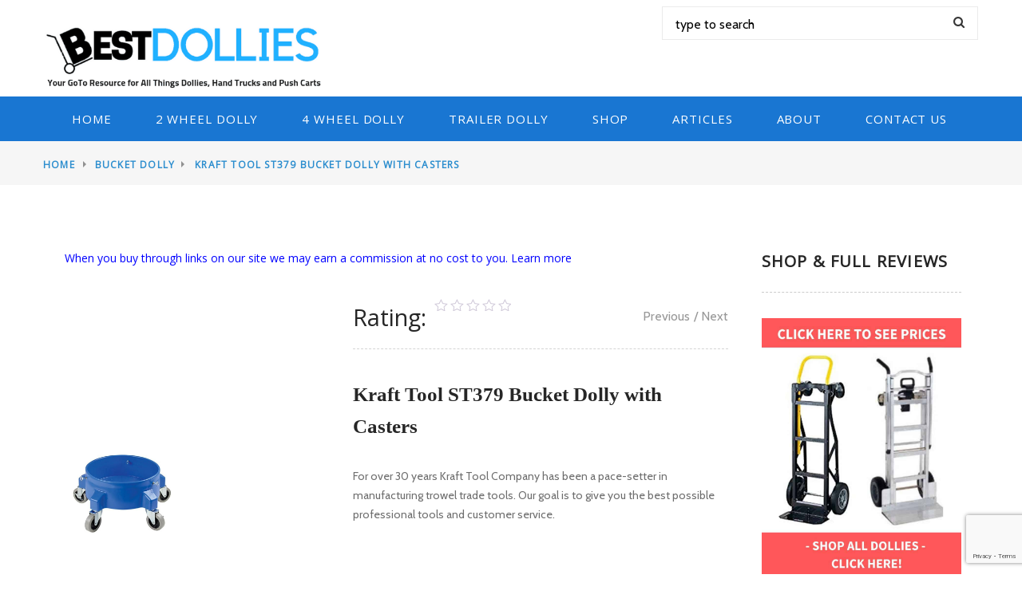

--- FILE ---
content_type: text/html; charset=UTF-8
request_url: https://bestdollies.com/product/kraft-tool-st379-bucket-dolly-with-casters/
body_size: 17358
content:
<!DOCTYPE html>
<html dir="ltr" lang="en-US" prefix="og: https://ogp.me/ns#">
<head>
<meta http-equiv="Content-Type" content="text/html; charset=UTF-8"/>
<meta name="viewport" content="width=device-width, initial-scale=1">
<link rel="profile" href="https://gmpg.org/xfn/11" />
<link rel="pingback" href="https://bestdollies.com/xmlrpc.php"/>
<title>Kraft Tool ST379 Bucket Dolly with Casters | Best Dollies</title>
<meta name="robots" content="max-image-preview:large"/>
<link rel="canonical" href="https://bestdollies.com/product/kraft-tool-st379-bucket-dolly-with-casters/"/>
<meta name="generator" content="All in One SEO (AIOSEO) 4.9.3"/>
<meta property="og:locale" content="en_US"/>
<meta property="og:site_name" content="Best Dollies | Expert Advice and Reviews on Dollies and Hand Trucks"/>
<meta property="og:type" content="article"/>
<meta property="og:title" content="Kraft Tool ST379 Bucket Dolly with Casters | Best Dollies"/>
<meta property="og:url" content="https://bestdollies.com/product/kraft-tool-st379-bucket-dolly-with-casters/"/>
<meta property="article:published_time" content="2017-08-25T14:23:56+00:00"/>
<meta property="article:modified_time" content="2023-04-10T12:00:13+00:00"/>
<meta name="twitter:card" content="summary"/>
<meta name="twitter:title" content="Kraft Tool ST379 Bucket Dolly with Casters | Best Dollies"/>
<style>.WooZone-price-info{font-size:0.6em;}
.woocommerce div.product p.price, .woocommerce div.product span.price{line-height:initial !important;}</style>
<link rel='dns-prefetch' href='//fonts.googleapis.com'/>
<link rel="alternate" type="application/rss+xml" title="Best Dollies &raquo; Feed" href="https://bestdollies.com/feed/"/>
<link rel="alternate" type="application/rss+xml" title="Best Dollies &raquo; Comments Feed" href="https://bestdollies.com/comments/feed/"/>
<link rel="alternate" type="application/rss+xml" title="Best Dollies &raquo; Kraft Tool ST379 Bucket Dolly with Casters Comments Feed" href="https://bestdollies.com/product/kraft-tool-st379-bucket-dolly-with-casters/feed/"/>
<link rel="alternate" title="oEmbed (JSON)" type="application/json+oembed" href="https://bestdollies.com/wp-json/oembed/1.0/embed?url=https%3A%2F%2Fbestdollies.com%2Fproduct%2Fkraft-tool-st379-bucket-dolly-with-casters%2F"/>
<link rel="alternate" title="oEmbed (XML)" type="text/xml+oembed" href="https://bestdollies.com/wp-json/oembed/1.0/embed?url=https%3A%2F%2Fbestdollies.com%2Fproduct%2Fkraft-tool-st379-bucket-dolly-with-casters%2F&#038;format=xml"/>
<style id='wp-img-auto-sizes-contain-inline-css'>img:is([sizes=auto i],[sizes^="auto," i]){contain-intrinsic-size:3000px 1500px}</style>
<style>#TB_overlay{background:#000;opacity:0.7;filter:alpha(opacity=70);position:fixed;top:0;right:0;bottom:0;left:0;z-index:100050;}
#TB_window{position:fixed;background-color:#fff;z-index:100050;visibility:hidden;text-align:left;top:50%;left:50%;-webkit-box-shadow:0 3px 6px rgba( 0, 0, 0, 0.3 );box-shadow:0 3px 6px rgba( 0, 0, 0, 0.3 );}
#TB_window img#TB_Image{display:block;margin:15px 0 0 15px;border-right:1px solid #ccc;border-bottom:1px solid #ccc;border-top:1px solid #666;border-left:1px solid #666;}
#TB_caption{height:25px;padding:7px 30px 10px 25px;float:left;}
#TB_closeWindow{height:25px;padding:11px 25px 10px 0;float:right;}
#TB_closeWindowButton{position:absolute;left:auto;right:0;width:29px;height:29px;border:0;padding:0;background:none;cursor:pointer;outline:none;-webkit-transition:color .1s ease-in-out, background .1s ease-in-out;transition:color .1s ease-in-out, background .1s ease-in-out;}
#TB_ajaxWindowTitle{float:left;font-weight:600;line-height:29px;overflow:hidden;padding:0 29px 0 10px;text-overflow:ellipsis;white-space:nowrap;width:calc( 100% - 39px );}
#TB_title{background:#fcfcfc;border-bottom:1px solid #ddd;height:29px;}
#TB_ajaxContent{clear:both;padding:2px 15px 15px 15px;overflow:auto;text-align:left;line-height:1.4em;}
#TB_ajaxContent.TB_modal{padding:15px;}
#TB_ajaxContent p{padding:5px 0px 5px 0px;}
#TB_load{position:fixed;display:none;z-index:100050;top:50%;left:50%;background-color:#E8E8E8;border:1px solid #555;margin:-45px 0 0 -125px;padding:40px 15px 15px;}
#TB_HideSelect{z-index:99;position:fixed;top:0;left:0;background-color:#fff;border:none;filter:alpha(opacity=0);opacity:0;height:100%;width:100%;}
#TB_iframeContent{clear:both;border:none;}
.tb-close-icon{display:block;color:#666;text-align:center;line-height:29px;width:29px;height:29px;position:absolute;top:0;right:0;}
.tb-close-icon:before{content:"\f158";font:normal 20px/29px dashicons;speak:never;-webkit-font-smoothing:antialiased;-moz-osx-font-smoothing:grayscale;}
#TB_closeWindowButton:hover .tb-close-icon,
#TB_closeWindowButton:focus .tb-close-icon{color:#006799;}
#TB_closeWindowButton:focus .tb-close-icon{-webkit-box-shadow:0 0 0 1px #5b9dd9, 0 0 2px 1px rgba(30, 140, 190, .8);box-shadow:0 0 0 1px #5b9dd9, 0 0 2px 1px rgba(30, 140, 190, .8);}</style>
<style id='wp-block-library-inline-css'>:root{--wp-block-synced-color:#7a00df;--wp-block-synced-color--rgb:122,0,223;--wp-bound-block-color:var(--wp-block-synced-color);--wp-editor-canvas-background:#ddd;--wp-admin-theme-color:#007cba;--wp-admin-theme-color--rgb:0,124,186;--wp-admin-theme-color-darker-10:#006ba1;--wp-admin-theme-color-darker-10--rgb:0,107,160.5;--wp-admin-theme-color-darker-20:#005a87;--wp-admin-theme-color-darker-20--rgb:0,90,135;--wp-admin-border-width-focus:2px}
@media (min-resolution:192dpi){:root{--wp-admin-border-width-focus:1.5px}}.wp-element-button{cursor:pointer}:root .has-very-light-gray-background-color{background-color:#eee}:root .has-very-dark-gray-background-color{background-color:#313131}:root .has-very-light-gray-color{color:#eee}:root .has-very-dark-gray-color{color:#313131}:root .has-vivid-green-cyan-to-vivid-cyan-blue-gradient-background{background:linear-gradient(135deg,#00d084,#0693e3)}:root .has-purple-crush-gradient-background{background:linear-gradient(135deg,#34e2e4,#4721fb 50%,#ab1dfe)}:root .has-hazy-dawn-gradient-background{background:linear-gradient(135deg,#faaca8,#dad0ec)}:root .has-subdued-olive-gradient-background{background:linear-gradient(135deg,#fafae1,#67a671)}:root .has-atomic-cream-gradient-background{background:linear-gradient(135deg,#fdd79a,#004a59)}:root .has-nightshade-gradient-background{background:linear-gradient(135deg,#330968,#31cdcf)}:root .has-midnight-gradient-background{background:linear-gradient(135deg,#020381,#2874fc)}:root{--wp--preset--font-size--normal:16px;--wp--preset--font-size--huge:42px}
.has-regular-font-size{font-size:1em}
.has-larger-font-size{font-size:2.625em}
.has-normal-font-size{font-size:var(--wp--preset--font-size--normal)}
.has-huge-font-size{font-size:var(--wp--preset--font-size--huge)}
.has-text-align-center{text-align:center}
.has-text-align-left{text-align:left}
.has-text-align-right{text-align:right}
.has-fit-text{white-space:nowrap!important}
#end-resizable-editor-section{display:none}
.aligncenter{clear:both}
.items-justified-left{justify-content:flex-start}
.items-justified-center{justify-content:center}
.items-justified-right{justify-content:flex-end}
.items-justified-space-between{justify-content:space-between}
.screen-reader-text{border:0;clip-path:inset(50%);height:1px;margin:-1px;overflow:hidden;padding:0;position:absolute;width:1px;word-wrap:normal!important}
.screen-reader-text:focus{background-color:#ddd;clip-path:none;color:#444;display:block;font-size:1em;height:auto;left:5px;line-height:normal;padding:15px 23px 14px;text-decoration:none;top:5px;width:auto;z-index:100000}
html :where(.has-border-color){border-style:solid}
html :where([style*=border-top-color]){border-top-style:solid}
html :where([style*=border-right-color]){border-right-style:solid}
html :where([style*=border-bottom-color]){border-bottom-style:solid}
html :where([style*=border-left-color]){border-left-style:solid}
html :where([style*=border-width]){border-style:solid}
html :where([style*=border-top-width]){border-top-style:solid}
html :where([style*=border-right-width]){border-right-style:solid}
html :where([style*=border-bottom-width]){border-bottom-style:solid}
html :where([style*=border-left-width]){border-left-style:solid}
html :where(img[class*=wp-image-]){height:auto;max-width:100%}:where(figure){margin:0 0 1em}
html :where(.is-position-sticky){--wp-admin--admin-bar--position-offset:var(--wp-admin--admin-bar--height,0px)}
@media screen and (max-width:600px){html :where(.is-position-sticky){--wp-admin--admin-bar--position-offset:0px}}</style>
<link rel="stylesheet" type="text/css" href="//bestdollies.com/wp-content/cache/wpfc-minified/ouo55it/kmcn.css" media="all"/>
<style id='global-styles-inline-css'>:root{--wp--preset--aspect-ratio--square:1;--wp--preset--aspect-ratio--4-3:4/3;--wp--preset--aspect-ratio--3-4:3/4;--wp--preset--aspect-ratio--3-2:3/2;--wp--preset--aspect-ratio--2-3:2/3;--wp--preset--aspect-ratio--16-9:16/9;--wp--preset--aspect-ratio--9-16:9/16;--wp--preset--color--black:#000000;--wp--preset--color--cyan-bluish-gray:#abb8c3;--wp--preset--color--white:#ffffff;--wp--preset--color--pale-pink:#f78da7;--wp--preset--color--vivid-red:#cf2e2e;--wp--preset--color--luminous-vivid-orange:#ff6900;--wp--preset--color--luminous-vivid-amber:#fcb900;--wp--preset--color--light-green-cyan:#7bdcb5;--wp--preset--color--vivid-green-cyan:#00d084;--wp--preset--color--pale-cyan-blue:#8ed1fc;--wp--preset--color--vivid-cyan-blue:#0693e3;--wp--preset--color--vivid-purple:#9b51e0;--wp--preset--gradient--vivid-cyan-blue-to-vivid-purple:linear-gradient(135deg,rgb(6,147,227) 0%,rgb(155,81,224) 100%);--wp--preset--gradient--light-green-cyan-to-vivid-green-cyan:linear-gradient(135deg,rgb(122,220,180) 0%,rgb(0,208,130) 100%);--wp--preset--gradient--luminous-vivid-amber-to-luminous-vivid-orange:linear-gradient(135deg,rgb(252,185,0) 0%,rgb(255,105,0) 100%);--wp--preset--gradient--luminous-vivid-orange-to-vivid-red:linear-gradient(135deg,rgb(255,105,0) 0%,rgb(207,46,46) 100%);--wp--preset--gradient--very-light-gray-to-cyan-bluish-gray:linear-gradient(135deg,rgb(238,238,238) 0%,rgb(169,184,195) 100%);--wp--preset--gradient--cool-to-warm-spectrum:linear-gradient(135deg,rgb(74,234,220) 0%,rgb(151,120,209) 20%,rgb(207,42,186) 40%,rgb(238,44,130) 60%,rgb(251,105,98) 80%,rgb(254,248,76) 100%);--wp--preset--gradient--blush-light-purple:linear-gradient(135deg,rgb(255,206,236) 0%,rgb(152,150,240) 100%);--wp--preset--gradient--blush-bordeaux:linear-gradient(135deg,rgb(254,205,165) 0%,rgb(254,45,45) 50%,rgb(107,0,62) 100%);--wp--preset--gradient--luminous-dusk:linear-gradient(135deg,rgb(255,203,112) 0%,rgb(199,81,192) 50%,rgb(65,88,208) 100%);--wp--preset--gradient--pale-ocean:linear-gradient(135deg,rgb(255,245,203) 0%,rgb(182,227,212) 50%,rgb(51,167,181) 100%);--wp--preset--gradient--electric-grass:linear-gradient(135deg,rgb(202,248,128) 0%,rgb(113,206,126) 100%);--wp--preset--gradient--midnight:linear-gradient(135deg,rgb(2,3,129) 0%,rgb(40,116,252) 100%);--wp--preset--font-size--small:13px;--wp--preset--font-size--medium:20px;--wp--preset--font-size--large:36px;--wp--preset--font-size--x-large:42px;--wp--preset--spacing--20:0.44rem;--wp--preset--spacing--30:0.67rem;--wp--preset--spacing--40:1rem;--wp--preset--spacing--50:1.5rem;--wp--preset--spacing--60:2.25rem;--wp--preset--spacing--70:3.38rem;--wp--preset--spacing--80:5.06rem;--wp--preset--shadow--natural:6px 6px 9px rgba(0, 0, 0, 0.2);--wp--preset--shadow--deep:12px 12px 50px rgba(0, 0, 0, 0.4);--wp--preset--shadow--sharp:6px 6px 0px rgba(0, 0, 0, 0.2);--wp--preset--shadow--outlined:6px 6px 0px -3px rgb(255, 255, 255), 6px 6px rgb(0, 0, 0);--wp--preset--shadow--crisp:6px 6px 0px rgb(0, 0, 0);}:where(.is-layout-flex){gap:0.5em;}:where(.is-layout-grid){gap:0.5em;}
body .is-layout-flex{display:flex;}
.is-layout-flex{flex-wrap:wrap;align-items:center;}
.is-layout-flex > :is(*, div){margin:0;}
body .is-layout-grid{display:grid;}
.is-layout-grid > :is(*, div){margin:0;}:where(.wp-block-columns.is-layout-flex){gap:2em;}:where(.wp-block-columns.is-layout-grid){gap:2em;}:where(.wp-block-post-template.is-layout-flex){gap:1.25em;}:where(.wp-block-post-template.is-layout-grid){gap:1.25em;}
.has-black-color{color:var(--wp--preset--color--black) !important;}
.has-cyan-bluish-gray-color{color:var(--wp--preset--color--cyan-bluish-gray) !important;}
.has-white-color{color:var(--wp--preset--color--white) !important;}
.has-pale-pink-color{color:var(--wp--preset--color--pale-pink) !important;}
.has-vivid-red-color{color:var(--wp--preset--color--vivid-red) !important;}
.has-luminous-vivid-orange-color{color:var(--wp--preset--color--luminous-vivid-orange) !important;}
.has-luminous-vivid-amber-color{color:var(--wp--preset--color--luminous-vivid-amber) !important;}
.has-light-green-cyan-color{color:var(--wp--preset--color--light-green-cyan) !important;}
.has-vivid-green-cyan-color{color:var(--wp--preset--color--vivid-green-cyan) !important;}
.has-pale-cyan-blue-color{color:var(--wp--preset--color--pale-cyan-blue) !important;}
.has-vivid-cyan-blue-color{color:var(--wp--preset--color--vivid-cyan-blue) !important;}
.has-vivid-purple-color{color:var(--wp--preset--color--vivid-purple) !important;}
.has-black-background-color{background-color:var(--wp--preset--color--black) !important;}
.has-cyan-bluish-gray-background-color{background-color:var(--wp--preset--color--cyan-bluish-gray) !important;}
.has-white-background-color{background-color:var(--wp--preset--color--white) !important;}
.has-pale-pink-background-color{background-color:var(--wp--preset--color--pale-pink) !important;}
.has-vivid-red-background-color{background-color:var(--wp--preset--color--vivid-red) !important;}
.has-luminous-vivid-orange-background-color{background-color:var(--wp--preset--color--luminous-vivid-orange) !important;}
.has-luminous-vivid-amber-background-color{background-color:var(--wp--preset--color--luminous-vivid-amber) !important;}
.has-light-green-cyan-background-color{background-color:var(--wp--preset--color--light-green-cyan) !important;}
.has-vivid-green-cyan-background-color{background-color:var(--wp--preset--color--vivid-green-cyan) !important;}
.has-pale-cyan-blue-background-color{background-color:var(--wp--preset--color--pale-cyan-blue) !important;}
.has-vivid-cyan-blue-background-color{background-color:var(--wp--preset--color--vivid-cyan-blue) !important;}
.has-vivid-purple-background-color{background-color:var(--wp--preset--color--vivid-purple) !important;}
.has-black-border-color{border-color:var(--wp--preset--color--black) !important;}
.has-cyan-bluish-gray-border-color{border-color:var(--wp--preset--color--cyan-bluish-gray) !important;}
.has-white-border-color{border-color:var(--wp--preset--color--white) !important;}
.has-pale-pink-border-color{border-color:var(--wp--preset--color--pale-pink) !important;}
.has-vivid-red-border-color{border-color:var(--wp--preset--color--vivid-red) !important;}
.has-luminous-vivid-orange-border-color{border-color:var(--wp--preset--color--luminous-vivid-orange) !important;}
.has-luminous-vivid-amber-border-color{border-color:var(--wp--preset--color--luminous-vivid-amber) !important;}
.has-light-green-cyan-border-color{border-color:var(--wp--preset--color--light-green-cyan) !important;}
.has-vivid-green-cyan-border-color{border-color:var(--wp--preset--color--vivid-green-cyan) !important;}
.has-pale-cyan-blue-border-color{border-color:var(--wp--preset--color--pale-cyan-blue) !important;}
.has-vivid-cyan-blue-border-color{border-color:var(--wp--preset--color--vivid-cyan-blue) !important;}
.has-vivid-purple-border-color{border-color:var(--wp--preset--color--vivid-purple) !important;}
.has-vivid-cyan-blue-to-vivid-purple-gradient-background{background:var(--wp--preset--gradient--vivid-cyan-blue-to-vivid-purple) !important;}
.has-light-green-cyan-to-vivid-green-cyan-gradient-background{background:var(--wp--preset--gradient--light-green-cyan-to-vivid-green-cyan) !important;}
.has-luminous-vivid-amber-to-luminous-vivid-orange-gradient-background{background:var(--wp--preset--gradient--luminous-vivid-amber-to-luminous-vivid-orange) !important;}
.has-luminous-vivid-orange-to-vivid-red-gradient-background{background:var(--wp--preset--gradient--luminous-vivid-orange-to-vivid-red) !important;}
.has-very-light-gray-to-cyan-bluish-gray-gradient-background{background:var(--wp--preset--gradient--very-light-gray-to-cyan-bluish-gray) !important;}
.has-cool-to-warm-spectrum-gradient-background{background:var(--wp--preset--gradient--cool-to-warm-spectrum) !important;}
.has-blush-light-purple-gradient-background{background:var(--wp--preset--gradient--blush-light-purple) !important;}
.has-blush-bordeaux-gradient-background{background:var(--wp--preset--gradient--blush-bordeaux) !important;}
.has-luminous-dusk-gradient-background{background:var(--wp--preset--gradient--luminous-dusk) !important;}
.has-pale-ocean-gradient-background{background:var(--wp--preset--gradient--pale-ocean) !important;}
.has-electric-grass-gradient-background{background:var(--wp--preset--gradient--electric-grass) !important;}
.has-midnight-gradient-background{background:var(--wp--preset--gradient--midnight) !important;}
.has-small-font-size{font-size:var(--wp--preset--font-size--small) !important;}
.has-medium-font-size{font-size:var(--wp--preset--font-size--medium) !important;}
.has-large-font-size{font-size:var(--wp--preset--font-size--large) !important;}
.has-x-large-font-size{font-size:var(--wp--preset--font-size--x-large) !important;}</style>
<style id='classic-theme-styles-inline-css'>.wp-block-button__link{color:#fff;background-color:#32373c;border-radius:9999px;box-shadow:none;text-decoration:none;padding:calc(.667em + 2px) calc(1.333em + 2px);font-size:1.125em}
.wp-block-file__button{background:#32373c;color:#fff;text-decoration:none}</style>
<link rel="stylesheet" type="text/css" href="//bestdollies.com/wp-content/cache/wpfc-minified/manm5h3w/kmed.css" media="all"/>
<link rel="stylesheet" type="text/css" href="//bestdollies.com/wp-content/cache/wpfc-minified/e6i0l5oc/kmco.css" media="only screen and (max-width: 768px)"/>
<link rel="stylesheet" type="text/css" href="//bestdollies.com/wp-content/cache/wpfc-minified/d6d6pnr/kmco.css" media="all"/>
<style id='woocommerce-inline-inline-css'>.woocommerce form .form-row .required{visibility:visible;}</style>
<link rel="stylesheet" type="text/css" href="//bestdollies.com/wp-content/cache/wpfc-minified/duwq33wk/kmco.css" media="all"/>
<style id='ywctm-frontend-inline-css'>form.cart button.single_add_to_cart_button, .ppc-button-wrapper, .wc-ppcp-paylater-msg__container, form.cart .quantity, .widget.woocommerce.widget_shopping_cart{display:none !important}</style>
<link rel="stylesheet" type="text/css" href="//bestdollies.com/wp-content/cache/wpfc-minified/qlzms27w/84csb.css" media="all"/>
<link rel="https://api.w.org/" href="https://bestdollies.com/wp-json/"/><link rel="alternate" title="JSON" type="application/json" href="https://bestdollies.com/wp-json/wp/v2/product/735"/><link rel="EditURI" type="application/rsd+xml" title="RSD" href="https://bestdollies.com/xmlrpc.php?rsd"/>
<link rel='shortlink' href='https://bestdollies.com/?p=735'/>
<noscript><style>.woocommerce-product-gallery{opacity:1 !important;}</style></noscript>
<meta name="generator" content="Powered by WPBakery Page Builder - drag and drop page builder for WordPress."/>
<link rel="icon" href="https://bestdollies.com/wp-content/uploads/2017/08/cropped-Best-Dollies-Site-Logo-32x32.png" sizes="32x32"/>
<link rel="icon" href="https://bestdollies.com/wp-content/uploads/2017/08/cropped-Best-Dollies-Site-Logo-192x192.png" sizes="192x192"/>
<link rel="apple-touch-icon" href="https://bestdollies.com/wp-content/uploads/2017/08/cropped-Best-Dollies-Site-Logo-180x180.png"/>
<meta name="msapplication-TileImage" content="https://bestdollies.com/wp-content/uploads/2017/08/cropped-Best-Dollies-Site-Logo-270x270.png"/>
<style id="wp-custom-css">html body .woocommerce .kd_hp_item:hover a.button, .woocommerce-page a.button{visibility:visible !important;line-height:auto;margin-top:0 !important;}
.attachment-kingdom_blog-featured-image.size-kingdom_blog-featured-image{height:auto;width:100%;}
.kd_hovereffect:hover img, .kd_hovereffect.is_hover img{transform:none;}
.kd_hovereffect .mask{background:rgba(0, 0, 0, 0) none repeat scroll 0 0 !important;}
html body .kd_hp_item_title p span.price{display:none !important;}
.ajax_add_to_cart{padding:11px 10px !important;}
.kd_bk_icon{display:none;}
html body .post-entry p{font-family:open sans !important;}
html body .kd_tabs .tab-pane p{font-family:open sans !important;font-weight:300 !important;}
html body .btn_addcart, a.button, .kd_product_offer_wrapper .kd_prod_img a span{font-family:open sans !important;}
html body #kd_blog_slider p + a{font-family:open sans !important;}
.postid-2255 .kd_post_details a.prettyPhoto img{display:block;height:451px;text-align:center;width:600px;}
.postid-2149 .kd_post_details a.prettyPhoto img{display:block;height:451px;text-align:center;width:600px;}
.single-post .kd_post_details a.prettyPhoto img{display:block;text-align:center;left:0 !important;margin:0 auto !important;height:451px;width:600px;}
.kd_hp_item:hover a.button, .woocommerce-page a.button{background-color:#3949ab !important;color:#ffffff !important;float:none !important;font-family:open sans !important;font-weight:500 !important;text-align:center !important;text-decoration:none !important;text-transform:uppercase !important;}
ul.product_list_widget span.amount, .woocommerce ul.product_list_widget span.amount{display:none;}
.menu-link.sub-menu-link{color:#000000 !important;line-height:inherit !important;}
body .navigationbar .kd_main_menu .sub-menu{top:48px;}
#kd_checkout_wrap{display:none;}
body .navigationbar .kd_main_menu li ul li a{font-size:15px !important;}
body .navigationbar .kd_main_menu > li a{padding-bottom:10px;padding-top:10px;}
.tax-product_cat .kd_hp_item_title h2{margin:6px 0 12px;}
.kd_hp_item_title h2 a{color:#666;font-size:18px;}
.page-id-58 .kd-blog-item.col-lg-12{display:block;margin-bottom:30px !important;overflow:hidden;position:relative;}
a:hover{color:#20b0ff!important;}
body .navigationbar .kd_main_menu li a:hover, body .navigationbar .kd_main_menu li a.is_hover, body .navigationbar .kd_main_menu > li.current-menu-item > a{color:#000000!important;}
.navigationbar .kd_main_menu .sub-menu li a:hover, .navigationbar .kd_main_menu .sub-menu li a.is_hover{color:#20afff!important;}
.kd_simple_post_description h2 a{color:#000000;font-family:'Abril Fatface';font-size:28px;font-family:'Cabin' !important;}</style>
<noscript><style>.wpb_animate_when_almost_visible{opacity:1;}</style></noscript>				<style id="c4wp-checkout-css">.woocommerce-checkout .c4wp_captcha_field{margin-bottom:10px;margin-top:15px;position:relative;display:inline-block;}</style>
<style id="c4wp-v3-lp-form-css">.login #login, .login #lostpasswordform{min-width:350px !important;}
.wpforms-field-c4wp iframe{width:100% !important;}</style>
<script data-wpfc-render="false">var Wpfcll={s:[],i:function(){Wpfcll.ss();window.addEventListener('load',function(){window.addEventListener("DOMSubtreeModified",function(e){Wpfcll.ss();Wpfcll.ls(false);},false);Wpfcll.ls(true);});window.addEventListener('scroll',function(){Wpfcll.ls(false);});window.addEventListener('resize',function(){Wpfcll.ls(false);});window.addEventListener('click',function(){Wpfcll.ls(false);});},c:function(e,pageload){var w=document.documentElement.clientHeight || body.clientHeight;var n=pageload ? 0:800;var er=e.getBoundingClientRect();var t=0;var p=e.parentNode;if(typeof p.getBoundingClientRect=="undefined"){var pr=false;}else{var pr=p.getBoundingClientRect();}if(er.x==0 && er.y==0){for(var i=0;i < 10;i++){if(p){if(pr.x==0 && pr.y==0){p=p.parentNode;if(typeof p.getBoundingClientRect=="undefined"){pr=false;}else{pr=p.getBoundingClientRect();}}else{t=pr.top;break;}}};}else{t=er.top;}if(w - t+n > 0){return true;}return false;},r:function(e,pageload){var s=this;var oc,ot;try{if(s.c(e,pageload)){oc=e.getAttribute("data-wpfc-original-src");ot=e.getAttribute("data-wpfc-original-srcset");if(oc || ot){if(oc){e.setAttribute('src',oc);}if(ot){e.setAttribute('srcset',ot);}e.removeAttribute("data-wpfc-original-src");e.removeAttribute("onload");if(e.tagName=="IFRAME"){e.onload=function(){if(typeof window.jQuery !="undefined"){if(jQuery.fn.fitVids){jQuery(e).parent().fitVids({customSelector:"iframe[src]"});}}var s=e.getAttribute("src").match(/templates\/youtube\.html\#(.+)/);var y="https://www.youtube.com/embed/";if(s){try{var i=e.contentDocument || e.contentWindow;if(i.location.href=="about:blank"){e.setAttribute('src',y+s[1]);}}catch(err){e.setAttribute('src',y+s[1]);}}}}}}}catch(error){console.log(error);console.log("==>",e);}},ss:function(){var i=Array.prototype.slice.call(document.getElementsByTagName("img"));var f=Array.prototype.slice.call(document.getElementsByTagName("iframe"));this.s=i.concat(f);},ls:function(pageload){var s=this;[].forEach.call(s.s,function(e,index){s.r(e,pageload);});}};document.addEventListener('DOMContentLoaded',function(){wpfci();});function wpfci(){Wpfcll.i();}</script>
</head>
<body class="wp-singular product-template-default single single-product postid-735 wp-theme-kingdom wp-child-theme-kingdom-child theme-kingdom woocommerce woocommerce-page woocommerce-no-js wpb-js-composer js-comp-ver-8.0.1 vc_responsive">
<div class="kd-menu-effect"></div><div class="kd_header_bg_color"> <div class="container"> <div class="kd_header_elements"> <div class="row"> <div class="col-lg-4 col-md-6 col-sm-6 col-xs-12"> <div class="kd_logo" style="max-width: 100; max-height: 100;"> <a href="https://bestdollies.com/" title="Best Dollies"> <img style="max-width: 100; max-height: 100;" src="https://bestdollies.com/wp-content/uploads/2018/11/Bestdollies-logo-1-opt.png" alt="Best Dollies"> </a></div></div><div class="col-lg-8 col-md-6 col-sm-6 col-xs-12"> <div class="kd_search"> <form role="search" action="https://bestdollies.com/" method="get"> <input type="hidden" name="post_type" value="product" /> <button type="submit" class="kd_search_submit" value="Search" ><i class="fa fa-search" aria-hidden="true"></i></button> <input type="text" id="search" name="s" placeholder="type to search" /> </form></div><div id="kd_checkout_wrap"> <a href="https://bestdollies.com/?page_id=6" class="kd_checkout_button">Checkout</a> <div class="kd_small-cart"> <div class="kd_cart-title"> <i class="micon icon-cart5"></i> <a class="cart-contents" href="https://bestdollies.com/?page_id=5" title="View your shopping cart">Cart: <span><span class="woocommerce-Price-amount amount"><bdi><span class="woocommerce-Price-currencySymbol">&#36;</span>0.00</bdi></span></span></a> - <span class="kd_cart-itemsnumber">(0 items )</span></div><div class="cart-details-wrapper"></div></div></div></div></div></div></div></div><nav class="navigationbar">
<div class="container"> <div class="menu-headline"> <span data-alttext="Close Main Menu">Main menu</span> <i class="micon icon-menu7"></i></div><div class="menu-main-container"><ul id="menu-main" class="kd_main_menu"><li class="menu-item menu-item-type-post_type menu-item-object-page menu-item-home" data-submenu=""><a href="https://bestdollies.com/" class="menu-link main-menu-link" data-bg="0">Home</a></li> <li class="menu-item menu-item-type-post_type menu-item-object-page menu-item-has-children" data-submenu="menu-item-has-children"><a href="https://bestdollies.com/2-wheel-dolly/" class="menu-link main-menu-link" data-bg="0">2 Wheel Dolly</a> <ul class="sub-menu menu-odd menu-depth-1"> <li class="menu-item menu-item-type-post_type menu-item-object-post" data-submenu=""><a href="https://bestdollies.com/blog/top-5-best-dollies-for-moving/" class="menu-link sub-menu-link" data-bg="0">Best Dollies for Moving</a></li> <li class="menu-item menu-item-type-post_type menu-item-object-post" data-submenu=""><a href="https://bestdollies.com/blog/review-of-cosco-3-in-1-aluminum-hand-truck/" class="menu-link sub-menu-link" data-bg="0">Cosco 3-in-1 Cart</a></li> <li class="menu-item menu-item-type-post_type menu-item-object-post" data-submenu=""><a href="https://bestdollies.com/blog/top-5-stair-climbing-hand-trucks-and-dollies/" class="menu-link sub-menu-link" data-bg="0">Stair Climbing Hand Trucks</a></li> <li class="menu-item menu-item-type-post_type menu-item-object-page" data-submenu=""><a href="https://bestdollies.com/thedolly/" class="menu-link sub-menu-link" data-bg="0">What are Dollies and Hand Trucks?</a></li> </ul> </li> <li class="menu-item menu-item-type-post_type menu-item-object-page menu-item-has-children" data-submenu="menu-item-has-children"><a href="https://bestdollies.com/4-wheel-dolly/" class="menu-link main-menu-link" data-bg="0">4 Wheel Dolly</a> <ul class="sub-menu menu-odd menu-depth-1"> <li class="menu-item menu-item-type-post_type menu-item-object-post" data-submenu=""><a href="https://bestdollies.com/blog/warehouse-tugger-carts/" class="menu-link sub-menu-link" data-bg="0">Tugger Carts</a></li> <li class="menu-item menu-item-type-post_type menu-item-object-post" data-submenu=""><a href="https://bestdollies.com/blog/rock-and-roller-cart/" class="menu-link sub-menu-link" data-bg="0">Rock and Roller Cart</a></li> <li class="menu-item menu-item-type-post_type menu-item-object-post" data-submenu=""><a href="https://bestdollies.com/blog/furniture-moving-dolly/" class="menu-link sub-menu-link" data-bg="0">Furniture Moving Dolly</a></li> </ul> </li> <li class="menu-item menu-item-type-post_type menu-item-object-page menu-item-has-children" data-submenu="menu-item-has-children"><a href="https://bestdollies.com/trailer-dolly/" class="menu-link main-menu-link" data-bg="0">Trailer Dolly</a> <ul class="sub-menu menu-odd menu-depth-1"> <li class="menu-item menu-item-type-post_type menu-item-object-post" data-submenu=""><a href="https://bestdollies.com/trailer-dolly/boat-trailer-dollies/" class="menu-link sub-menu-link" data-bg="0">Top 5 Boat Trailer Dollies</a></li> <li class="menu-item menu-item-type-post_type menu-item-object-post" data-submenu=""><a href="https://bestdollies.com/blog/snowmobile-dollies/" class="menu-link sub-menu-link" data-bg="0">Top 5 Snowmobile Dollies</a></li> </ul> </li> <li class="menu-item menu-item-type-post_type menu-item-object-page current_page_parent" data-submenu=""><a href="https://bestdollies.com/shop/" class="menu-link main-menu-link" data-bg="0">Shop</a></li> <li class="menu-item menu-item-type-post_type menu-item-object-page" data-submenu=""><a href="https://bestdollies.com/blog/" class="menu-link main-menu-link" data-bg="0">Articles</a></li> <li class="menu-item menu-item-type-post_type menu-item-object-page" data-submenu=""><a href="https://bestdollies.com/about/" class="menu-link main-menu-link" data-bg="0">About</a></li> <li class="menu-item menu-item-type-post_type menu-item-object-page" data-submenu=""><a href="https://bestdollies.com/contact/" class="menu-link main-menu-link" data-bg="0">Contact Us</a></li> </ul></div></div></nav>
<div class="kd_breadcrumbs_bk"> <div class="container"> <div class="row"> <ol id="crumbs" class="breadcrumb" xmlns:v="http://schema.org/BreadcrumbList"><li typeof="v:Breadcrumb"><a rel="v:url" property="v:title" href="https://bestdollies.com/">Home</a></li><li><a href="https://bestdollies.com/product-category/bucketdolly/">Bucket Dolly</a></li><li><a href="https://bestdollies.com/product/kraft-tool-st379-bucket-dolly-with-casters/">Kraft Tool ST379 Bucket Dolly with Casters</a></li></ol></div></div></div><div class="container"> <div id="container"><div id="content" role="main"> <div class="col-lg-9 col-md-8 col-sm-8 col-xs-12 kd_shop"> <div class="hedaffi">When you buy through links on our site we may earn a commission at no cost to you. <a href="/about">Learn more</a></div><div class="row"> <div class="woocommerce-notices-wrapper"></div><div id="product-735" class="kingdom-prod-details col-lg-12 post-735 product type-product status-publish has-post-thumbnail product_cat-bucketdolly pa_binding-tools-home-improvement pa_brand-kraft-tool pa_ean-837 pa_eanlist-838 pa_itemdimensions-1200-hundredths-inches-2500-hundredths-inches-2500-hundredths-inches pa_label-kraft-tool pa_manufacturer-kraft-tool pa_model-st379 pa_mpn-st379 pa_packagedimensions-1050-hundredths-inches-1670-hundredths-inches-620-hundredths-pounds-1590-hundredths-inches pa_partnumber-st379 pa_productgroup-home-improvement pa_producttypename-tools pa_publisher-kraft-tool pa_size-29 pa_studio-kraft-tool pa_upc-848 pa_upclist-849 first instock shipping-taxable product-type-external"> <meta itemprop="url" content="https://bestdollies.com/product/kraft-tool-st379-bucket-dolly-with-casters/"/> <div class="row"> <div class="col-lg-5"> <div class="woocommerce-product-gallery woocommerce-product-gallery--with-images woocommerce-product-gallery--columns-4 images" data-columns="4" style="opacity: 0; transition: opacity .25s ease-in-out;"> <div class="woocommerce-product-gallery__wrapper"> <div data-thumb="https://images-na.ssl-images-amazon.com/images/I/41pSJFXkwcL._SS100_.jpg" data-thumb-alt="Kraft Tool ST379 Bucket Dolly with Casters" data-thumb-srcset="" data-thumb-sizes="(max-width: 100px) 100vw, 100px" class="woocommerce-product-gallery__image"><a href="https://images-na.ssl-images-amazon.com/images/I/41pSJFXkwcL.jpg"><img width="600" height="600" src="https://images-na.ssl-images-amazon.com/images/I/41pSJFXkwcL._SS600_.jpg" class="wp-post-image" alt="Kraft Tool ST379 Bucket Dolly with Casters" data-caption="" data-src="https://images-na.ssl-images-amazon.com/images/I/41pSJFXkwcL.jpg" data-large_image="https://images-na.ssl-images-amazon.com/images/I/41pSJFXkwcL.jpg" data-large_image_width="500" data-large_image_height="500" decoding="async" fetchpriority="high"/></a></div></div></div></div><div class="col-lg-7"> <div class="kd_product_rating_pagination"> <h2> Rating: </h2> <div class="show-amazon-rating kd-own-rating"> <div class="star-rating" data-productid="735"><span style="width:0%"></span></div></div><ul class="kd_pager">
<li><a href="https://bestdollies.com/product/griots-garage-67255cstbuc-ultimate-car-wash-bucket/" rel="prev">Previous</a></li>
<li><a href="https://bestdollies.com/product/prairie-view-ind-food-service-hh319p-handi-helper-dolly-for-5-gal-containers-19-12-width-x-5-height-x-19-12-length/" rel="next"> / Next</a></li>
</ul></div><div class="kd_description"> <h1 itemprop="name" class="product_title entry-title">Kraft Tool ST379 Bucket Dolly with Casters</h1> <h2><p class="price"><em class="WooZone-price-info">Amazon.com Price:&nbsp;<span class="woocommerce-Price-amount amount"><bdi><span class="woocommerce-Price-currencySymbol">&#36;</span>144<sup>.24</sup></bdi></span>&nbsp;(as of 10/04/2023 05:00 PST- <a name="Details" href="#TB_inline?&inlineId=WooZone-price-disclaimer&width=500&height=250" class="thickbox link">Details</a>)<div id="WooZone-price-disclaimer" style="display: none;"><p></p><p>Product prices and availability are accurate as of the date/time indicated and are subject to change. Any price and availability information displayed on [relevant Amazon Site(s), as applicable] at the time of purchase will apply to the purchase of this product.</p></div></em></p>
</h2>
<div id="kd_general_description"> <p>For over 30 years Kraft Tool Company has been a pace-setter in manufacturing trowel trade tools. Our goal is to give you the best possible professional tools and customer service.</p></div><ul class="WooZone-country-check">
<div class="WooZone-product-data" style="display: none;">{"prodid":735,"asin":"B00SOVQJ66","prodcountry":"com","boxpos":false,"do_update":1}</div><div class="WooZone-country-cached" style="display: none;">[{"domain":"com","name":"United States"}]</div><div class="WooZone-country-affid" style="display: none;">{"main_aff_id":"bestdolly-20","aff_ids":[{"country":"com","aff_id":"bestdolly-20"}]}</div><div class="WooZone-country-loader"> <div> <div id="floatingBarsG"> <div class="blockG" id="rotateG_01"></div><div class="blockG" id="rotateG_02"></div><div class="blockG" id="rotateG_03"></div><div class="blockG" id="rotateG_04"></div><div class="blockG" id="rotateG_05"></div><div class="blockG" id="rotateG_06"></div><div class="blockG" id="rotateG_07"></div><div class="blockG" id="rotateG_08"></div></div><div class="WooZone-country-loader-text"></div></div></div><div class="WooZone-country-loader bottom"> <div> <div id="floatingBarsG"> <div class="blockG" id="rotateG_01"></div><div class="blockG" id="rotateG_02"></div><div class="blockG" id="rotateG_03"></div><div class="blockG" id="rotateG_04"></div><div class="blockG" id="rotateG_05"></div><div class="blockG" id="rotateG_06"></div><div class="blockG" id="rotateG_07"></div><div class="blockG" id="rotateG_08"></div></div><div class="WooZone-country-loader-text"></div></div></div><div style="display: none;" id="WooZone-cc-template"> <li> <span class="WooZone-cc_checkbox"> <input type="radio" name="WooZone-cc-choose[B00SOVQJ66]" /> </span> <span class="WooZone-cc_domain"> </span> <span class="WooZone-cc_name"><a href="#" target="_blank"></a></span> - <span class="WooZone-cc-status"> <span class="WooZone-cc-loader"> <span class="WooZone-cc-bounce1"></span> <span class="WooZone-cc-bounce2"></span> <span class="WooZone-cc-bounce3"></span> </span> </span> </li></div></ul>
<form class="cart" action="//www.amazon.com/dp/B00SOVQJ66/?tag=bestdolly-20" method="get">
<button type="submit" class="single_add_to_cart_button button alt">Check Price</button>
<input type="hidden" name="tag" value="bestdolly-20" />
</form>
<div class="kd_social_share"></div></div></div></div><div class="row"> <div class="kd_tabs col-lg-12 col-sm-12"> <ul class="nav nav-tabs"> <li class="description_tab active"> <a href="#tab-description">Description</a> </li> <li class="additional_information_tab"> <a href="#tab-additional_information">Additional information</a> </li> </ul>  <div class="tab-content"> <div class="entry-content tab-pane active" id="tab-description"> <div class="kd_tabs_entry"> <p>For over 30 years Kraft Tool Company has been a pace-setter in manufacturing trowel trade tools. Our goal is to give you the best possible professional tools and customer service. Every of our brands represents the perfect of concrete, masonry, asphalt, drywall, plaster, tile and floor covering tools.<br /> Easily move heavy buckets<br /> Robust polypropylene construction can be utilized with same old 3-1/2 to 5 gallon buckets<br /> Five non-marring rubber wheels with 2 locking casters<br /> Performs well even on unlevel surfaces with three thumbscrews to protected bucket<br /> Bucket no longer included<br /> Performs well even on unleveled surfaces with three thumbscrews to protected bucket<br /> <div class="main-cross-sell" data-asin="B00SOVQJ66"> <div class="WooZone-cross-sell-loader"> <div> <div id="floatingBarsG"> <div class="blockG" id="rotateG_01"></div><div class="blockG" id="rotateG_02"></div><div class="blockG" id="rotateG_03"></div><div class="blockG" id="rotateG_04"></div><div class="blockG" id="rotateG_05"></div><div class="blockG" id="rotateG_06"></div><div class="blockG" id="rotateG_07"></div><div class="blockG" id="rotateG_08"></div></div><div class="WooZone-cross-sell-loader-text"></div></div></div></div><div style="clear:both;"></div></div></div><div class="entry-content tab-pane" id="tab-additional_information"> <div class="kd_tabs_entry"> <table class="shop_attributes"> <tr> <th>Binding</th> <td><p><a href="https://bestdollies.com/binding/tools-home-improvement/" rel="tag">Tools &amp; Home Improvement</a></p> </td> </tr> <tr> <th>Brand</th> <td><p><a href="https://bestdollies.com/brand/kraft-tool/" rel="tag">Kraft Tool</a></p> </td> </tr> <tr> <th>EAN</th> <td><p><a href="https://bestdollies.com/ean/0765139443110/" rel="tag">0765139443110</a></p> </td> </tr> <tr> <th>EANList</th> <td><p><a href="https://bestdollies.com/eanlist/0765139443110/" rel="tag">0765139443110</a></p> </td> </tr> <tr> <th>ItemDimensions</th> <td><p><a href="https://bestdollies.com/itemdimensions/1200-hundredths-inches-2500-hundredths-inches-2500-hundredths-inches/" rel="tag">1200, hundredths-inches, 2500, hundredths-inches, 2500, hundredths-inches</a></p> </td> </tr> <tr> <th>Label</th> <td><p><a href="https://bestdollies.com/label/kraft-tool/" rel="tag">Kraft Tool</a></p> </td> </tr> <tr> <th>Manufacturer</th> <td><p><a href="https://bestdollies.com/manufacturer/kraft-tool/" rel="tag">Kraft Tool</a></p> </td> </tr> <tr> <th>Model</th> <td><p><a href="https://bestdollies.com/model/st379/" rel="tag">ST379</a></p> </td> </tr> <tr> <th>MPN</th> <td><p><a href="https://bestdollies.com/mpn/st379/" rel="tag">ST379</a></p> </td> </tr> <tr> <th>NumberOfItems</th> <td><p><a href="https://bestdollies.com/numberofitems/1/" rel="tag">1</a></p> </td> </tr> <tr> <th>PackageDimensions</th> <td><p><a href="https://bestdollies.com/packagedimensions/1050-hundredths-inches-1670-hundredths-inches-620-hundredths-pounds-1590-hundredths-inches/" rel="tag">1050, hundredths-inches, 1670, hundredths-inches, 620, hundredths-pounds, 1590, hundredths-inches</a></p> </td> </tr> <tr> <th>PackageQuantity</th> <td><p><a href="https://bestdollies.com/packagequantity/1/" rel="tag">1</a></p> </td> </tr> <tr> <th>PartNumber</th> <td><p><a href="https://bestdollies.com/partnumber/st379/" rel="tag">ST379</a></p> </td> </tr> <tr> <th>ProductGroup</th> <td><p><a href="https://bestdollies.com/productgroup/home-improvement/" rel="tag">Home Improvement</a></p> </td> </tr> <tr> <th>ProductTypeName</th> <td><p><a href="https://bestdollies.com/producttypename/tools/" rel="tag">TOOLS</a></p> </td> </tr> <tr> <th>Publisher</th> <td><p><a href="https://bestdollies.com/publisher/kraft-tool/" rel="tag">Kraft Tool</a></p> </td> </tr> <tr> <th>Studio</th> <td><p><a href="https://bestdollies.com/studio/kraft-tool/" rel="tag">Kraft Tool</a></p> </td> </tr> <tr> <th>UPC</th> <td><p><a href="https://bestdollies.com/upc/765139443110/" rel="tag">765139443110</a></p> </td> </tr> <tr> <th>UPCList</th> <td><p><a href="https://bestdollies.com/upclist/765139443110/" rel="tag">765139443110</a></p> </td> </tr> </table></div></div></div></div></div></div></div></div><div class="col-lg-3 col-md-4 col-sm-4 col-xs-12"> <div class="kd_shop_sidebar"> <div id="text-8" class="kingdom-widget widget_text sidebar-position-test"><h3>Shop &#038; Full Reviews</h3> <div class="textwidget"><p><a href="https://bestdollies.com/shop/"><img loading="lazy" decoding="async" class="wp-image-2879 aligncenter" src="https://bestdollies.com/wp-content/uploads/2019/09/2-wheel-dolly.jpg" alt="best 2 wheel dolly" width="267" height="345"/></a></p></div></div><div id="text-10" class="kingdom-widget widget_text sidebar-position-test"><h3>Affiliate Disclosure:</h3> <div class="textwidget"><p>bestdollies.com is a participant in the Amazon Services LLC Associates Program, an affiliate advertising program designed to provide a means for sites to earn advertising fees by advertising and linking to amazon.com and affiliate sites.</p></div></div><div id="recent-posts-6" class="kingdom-widget widget_recent_entries sidebar-position-test"> <h3>Recent Posts</h3> <ul> <li> <a href="https://bestdollies.com/trailer-dolly/boat-trailer-dollies/">Our Top 5 Heavy Duty Boat Trailer Dollies for 2026</a> </li> <li> <a href="https://bestdollies.com/blog/top-5-stair-climbing-hand-trucks-and-dollies/">Top 5 Stair Climbing Hand Trucks and Dollies</a> </li> <li> <a href="https://bestdollies.com/blog/top-5-best-dollies-for-moving/">Top 5 Best Dollies for Moving</a> </li> <li> <a href="https://bestdollies.com/blog/snowmobile-dollies/">Top 5 Best Snowmobile Dollies &amp; Lifts Easy Use</a> </li> <li> <a href="https://bestdollies.com/blog/folding-hand-truck/">Folding hand trucks – Compact, collapsible carts that fit neatly away</a> </li> </ul></div><div id="woocommerce_top_rated_products-4" class="kingdom-widget woocommerce widget_top_rated_products sidebar-position-test"><h3>Top rated products</h3><ul class="product_list_widget"><li> <a href="https://bestdollies.com/product/harper-trucks-nylon-convertible-hand-truck-with-10-wheels/"> <img onload="Wpfcll.r(this,true);" src="https://bestdollies.com/wp-content/plugins/wp-fastest-cache-premium/pro/images/blank.gif" width="500" height="488" data-wpfc-original-src="https://images-na.ssl-images-amazon.com/images/I/41mmguPn4CL.jpg" class="attachment-shop_thumbnail size-shop_thumbnail wp-post-image" alt="" decoding="async" loading="lazy"/> <span class="product-title">Harper Trucks PGDY8635P 700 lb Capacity Glass Filled Nylon Convertible Hand Truck and Dolly with 10" Flat-Free Wheels &amp; Wen 721830 1000 lbs. Capacity 18 in. x 30 in. Hardwood Movers Dolly (2-Pack)</span> </a> <em class="WooZone-price-info">Amazon.com Price:&nbsp;<span class="woocommerce-Price-amount amount"><bdi><span class="woocommerce-Price-currencySymbol">&#36;</span>170<sup>.99</sup></bdi></span>&nbsp;(as of 07/04/2023 05:20 PST- <a name="Details" href="#TB_inline?&inlineId=WooZone-price-disclaimer&width=500&height=250" class="thickbox link">Details</a>)<div id="WooZone-price-disclaimer" style="display: none;"><p></p><p>Product prices and availability are accurate as of the date/time indicated and are subject to change. Any price and availability information displayed on [relevant Amazon Site(s), as applicable] at the time of purchase will apply to the purchase of this product.</p></div></em> </li>
<li> <a href="https://bestdollies.com/product/seville-classics-folding-hand-truck/"> <img onload="Wpfcll.r(this,true);" src="https://bestdollies.com/wp-content/plugins/wp-fastest-cache-premium/pro/images/blank.gif" width="500" height="500" data-wpfc-original-src="https://images-na.ssl-images-amazon.com/images/I/31BT%2BAAlHGL.jpg" class="attachment-shop_thumbnail size-shop_thumbnail wp-post-image" alt="" decoding="async" loading="lazy"/> <span class="product-title">Seville Classics WEB356 Folding Hand Truck, 150 lbs. Capacity (Blue)</span> </a> <em class="WooZone-price-info">Amazon.com Price:&nbsp;<span class="woocommerce-Price-amount amount"><bdi><span class="woocommerce-Price-currencySymbol">&#36;</span>59<sup>.99</sup></bdi></span>&nbsp;(as of 10/04/2023 05:00 PST- <a name="Details" href="#TB_inline?&inlineId=WooZone-price-disclaimer&width=500&height=250" class="thickbox link">Details</a>)<div id="WooZone-price-disclaimer" style="display: none;"><p></p><p>Product prices and availability are accurate as of the date/time indicated and are subject to change. Any price and availability information displayed on [relevant Amazon Site(s), as applicable] at the time of purchase will apply to the purchase of this product.</p></div></em> </li>
<li> <a href="https://bestdollies.com/product/bigger-mighty-max-dolly-cart-handtruck-hardware-garden-utilty-cart/"> <img onload="Wpfcll.r(this,true);" src="https://bestdollies.com/wp-content/plugins/wp-fastest-cache-premium/pro/images/blank.gif" width="333" height="500" data-wpfc-original-src="https://images-na.ssl-images-amazon.com/images/I/314H7avjQOL.jpg" class="attachment-shop_thumbnail size-shop_thumbnail wp-post-image" alt="" decoding="async" loading="lazy"/> <span class="product-title">dbest Products Bigger Trolley Dolly MM, Red Handtruck Hardware Garden Utility Cart</span> </a> <em class="WooZone-price-info">Amazon.com Price:&nbsp;<span class="woocommerce-Price-amount amount"><bdi><span class="woocommerce-Price-currencySymbol">&#36;</span>46<sup>.62</sup></bdi></span>&nbsp;(as of 10/04/2023 05:00 PST- <a name="Details" href="#TB_inline?&inlineId=WooZone-price-disclaimer&width=500&height=250" class="thickbox link">Details</a>)<div id="WooZone-price-disclaimer" style="display: none;"><p></p><p>Product prices and availability are accurate as of the date/time indicated and are subject to change. Any price and availability information displayed on [relevant Amazon Site(s), as applicable] at the time of purchase will apply to the purchase of this product.</p></div></em> </li>
<li> <a href="https://bestdollies.com/product/mc2-s/"> <img onload="Wpfcll.r(this,true);" src="https://bestdollies.com/wp-content/plugins/wp-fastest-cache-premium/pro/images/blank.gif" width="440" height="440" data-wpfc-original-src="https://images-na.ssl-images-amazon.com/images/I/31RrKPrV-jL.jpg" class="attachment-shop_thumbnail size-shop_thumbnail wp-post-image" alt="" decoding="async" loading="lazy"/> <span class="product-title">Welcom MC2S Magna Cart Elite 200 lb Capacity Folding Hand Truck, Silver, Frustration-Free Packaging</span> </a> <em class="WooZone-price-info">Amazon.com Price:&nbsp;<span class="woocommerce-Price-amount amount"><bdi><span class="woocommerce-Price-currencySymbol">&#36;</span>122<sup>.99</sup></bdi></span>&nbsp;(as of 10/04/2023 05:00 PST- <a name="Details" href="#TB_inline?&inlineId=WooZone-price-disclaimer&width=500&height=250" class="thickbox link">Details</a>)<div id="WooZone-price-disclaimer" style="display: none;"><p></p><p>Product prices and availability are accurate as of the date/time indicated and are subject to change. Any price and availability information displayed on [relevant Amazon Site(s), as applicable] at the time of purchase will apply to the purchase of this product.</p></div></em> </li>
<li> <a href="https://bestdollies.com/product/quik-cart-lid-utilty/"> <img onload="Wpfcll.r(this,true);" src="https://bestdollies.com/wp-content/plugins/wp-fastest-cache-premium/pro/images/blank.gif" width="333" height="500" data-wpfc-original-src="https://images-na.ssl-images-amazon.com/images/I/31uhAT4kRdL.jpg" class="attachment-shop_thumbnail size-shop_thumbnail wp-post-image" alt="" decoding="async" loading="lazy"/> <span class="product-title">Quik Cart Lid Utilty</span> </a> <em class="WooZone-price-info">Amazon.com Price:&nbsp;<span class="woocommerce-Price-amount amount"><bdi><span class="woocommerce-Price-currencySymbol">&#36;</span>26<sup>.68</sup></bdi></span>&nbsp;(as of 10/04/2023 05:00 PST- <a name="Details" href="#TB_inline?&inlineId=WooZone-price-disclaimer&width=500&height=250" class="thickbox link">Details</a>)<div id="WooZone-price-disclaimer" style="display: none;"><p></p><p>Product prices and availability are accurate as of the date/time indicated and are subject to change. Any price and availability information displayed on [relevant Amazon Site(s), as applicable] at the time of purchase will apply to the purchase of this product.</p></div></em> </li>
</ul></div><div id="categories-7" class="kingdom-widget widget_categories sidebar-position-test"><h3>Categories</h3> <ul> <li class="cat-item cat-item-2764"><a href="https://bestdollies.com/category/2-wheel-dolly/">2 Wheel Dolly</a> </li> <li class="cat-item cat-item-2765"><a href="https://bestdollies.com/category/4-wheel-dolly/">4 Wheel Dolly</a> </li> <li class="cat-item cat-item-2718"><a href="https://bestdollies.com/category/blog/">Blog</a> </li> <li class="cat-item cat-item-2837"><a href="https://bestdollies.com/category/boat-trailer-dolly/">Boat Trailer Dolly</a> </li> <li class="cat-item cat-item-2840"><a href="https://bestdollies.com/category/bucket-dolly/">Bucket Dolly</a> </li> <li class="cat-item cat-item-2845"><a href="https://bestdollies.com/category/car-dolly/">Car Dolly</a> </li> <li class="cat-item cat-item-2848"><a href="https://bestdollies.com/category/drum-dolly/">Drum Dolly</a> </li> <li class="cat-item cat-item-2836"><a href="https://bestdollies.com/category/electric-tuggers/">Electric tuggers</a> </li> <li class="cat-item cat-item-2816"><a href="https://bestdollies.com/category/dolly-straps/">Moving Straps</a> </li> <li class="cat-item cat-item-2831"><a href="https://bestdollies.com/category/snowmobile-dollies/">Snowmobile Dollies</a> </li> <li class="cat-item cat-item-2725"><a href="https://bestdollies.com/category/stair-climbers/">Stair Climbers</a> </li> <li class="cat-item cat-item-2766"><a href="https://bestdollies.com/category/trailer-dolly/">Trailer Dolly</a> </li> </ul></div><div id="text-9" class="kingdom-widget widget_text sidebar-position-test"><h3>Shop &#038; Full Reviews</h3> <div class="textwidget"><p><a href="https://bestdollies.com/shop/"><img onload="Wpfcll.r(this,true);" src="https://bestdollies.com/wp-content/plugins/wp-fastest-cache-premium/pro/images/blank.gif" loading="lazy" decoding="async" class="wp-image-2879 aligncenter" data-wpfc-original-src="https://bestdollies.com/wp-content/uploads/2019/09/2-wheel-dolly.jpg" alt="best 2 wheel dolly" width="251" height="325"/></a></p></div></div></div></div></div></div></div><div class="col-lg-12"> <div class="container kd_mightalso_like"> <h1>You may also like these products</h1></div><div id="kd_related_products"> <div class="item" id="product-652" data-columns="2"> <div class="kd_hp_item"> <div class="kd_hp_item_image"> <div class="show-amazon-rating kd-own-rating"> <div class="star-rating" data-productid="652"><span style="width:0%"></span></div></div><a href="https://bestdollies.com/product/original-bucket-dolly-black/"><img onload="Wpfcll.r(this,true);" src="https://bestdollies.com/wp-content/plugins/wp-fastest-cache-premium/pro/images/blank.gif" width="225" height="225" data-wpfc-original-src="https://images-na.ssl-images-amazon.com/images/I/41NfD4NY1wL._SS300_.jpg" class="attachment-woocommerce_thumbnail size-woocommerce_thumbnail wp-post-image" alt="" decoding="async" loading="lazy"/></a></div><span class="posted_in"><a href="https://bestdollies.com/product-category/bucketdolly/" rel="tag">Bucket Dolly</a>.</span>		
<div class="kd_hp_item_title"> <h2><a href="https://bestdollies.com/product/original-bucket-dolly-black/">Grit Guard Bucket Dolly &#8211; Black</a></h2> <p> <span class="price"><em class="WooZone-price-info">Amazon.com Price:&nbsp;<span class="woocommerce-Price-amount amount"><bdi><span class="woocommerce-Price-currencySymbol">&#36;</span>49<sup>.99</sup></bdi></span>&nbsp;(as of 10/04/2023 05:00 PST- <a name="Details" href="#TB_inline?&inlineId=WooZone-price-disclaimer&width=500&height=250" class="thickbox link">Details</a>)<div id="WooZone-price-disclaimer" style="display: none;"><p></p><p>Product prices and availability are accurate as of the date/time indicated and are subject to change. Any price and availability information displayed on [relevant Amazon Site(s), as applicable] at the time of purchase will apply to the purchase of this product.</p></div></em></span>
</p></div></a><a target="_self" href="//www.amazon.com/dp/B00A9XW89Y/?tag=bestdolly-20" rel="nofollow" data-product_id="652" data-product_sku="" data-quantity="1" class="button ajax_add_to_cart">Buy product</a>	<span id="woocommerce_loop_add_to_cart_link_describedby_652" class="screen-reader-text">
</span></div></div><div class="item" id="product-1341" data-columns="2"> <div class="kd_hp_item"> <div class="kd_hp_item_image"> <div class="show-amazon-rating kd-own-rating"> <div class="star-rating" data-productid="1341"><span style="width:0%"></span></div></div><a href="https://bestdollies.com/product/roughneck-drum-dolly-2000-lb-load-capacity-8-wheel/"><img onload="Wpfcll.r(this,true);" src="https://bestdollies.com/wp-content/plugins/wp-fastest-cache-premium/pro/images/blank.gif" width="225" height="225" data-wpfc-original-src="https://images-na.ssl-images-amazon.com/images/I/41QEE19ukfL._SS300_.jpg" class="attachment-woocommerce_thumbnail size-woocommerce_thumbnail wp-post-image" alt="" decoding="async" loading="lazy"/></a></div><span class="posted_in"><a href="https://bestdollies.com/product-category/bucketdolly/" rel="tag">Bucket Dolly</a>.</span>		
<div class="kd_hp_item_title"> <h2><a href="https://bestdollies.com/product/roughneck-drum-dolly-2000-lb-load-capacity-8-wheel/">Roughneck Drum Dolly &#8211; 2000-Lb. Load Capacity, 8-Wheel</a></h2> <p> <span class="price"><em class="WooZone-price-info">Amazon.com Price:&nbsp;<span class="woocommerce-Price-amount amount"><bdi><span class="woocommerce-Price-currencySymbol">&#36;</span>325<sup>.00</sup></bdi></span>&nbsp;(as of 07/04/2023 05:20 PST- <a name="Details" href="#TB_inline?&inlineId=WooZone-price-disclaimer&width=500&height=250" class="thickbox link">Details</a>)<div id="WooZone-price-disclaimer" style="display: none;"><p></p><p>Product prices and availability are accurate as of the date/time indicated and are subject to change. Any price and availability information displayed on [relevant Amazon Site(s), as applicable] at the time of purchase will apply to the purchase of this product.</p></div></em></span>
</p></div></a><a target="_self" href="//www.amazon.com/dp/B0074IJX86/?tag=bestdolly-20" rel="nofollow" data-product_id="1341" data-product_sku="" data-quantity="1" class="button ajax_add_to_cart">Buy product</a>	<span id="woocommerce_loop_add_to_cart_link_describedby_1341" class="screen-reader-text">
</span></div></div><div class="item" id="product-737" data-columns="2"> <div class="kd_hp_item"> <div class="kd_hp_item_image"> <div class="show-amazon-rating kd-own-rating"> <div class="star-rating" data-productid="737"><span style="width:0%"></span></div></div><a href="https://bestdollies.com/product/prairie-view-ind-food-service-hh319p-handi-helper-dolly-for-5-gal-containers-19-12-width-x-5-height-x-19-12-length/"><img onload="Wpfcll.r(this,true);" src="https://bestdollies.com/wp-content/plugins/wp-fastest-cache-premium/pro/images/blank.gif" width="225" height="225" data-wpfc-original-src="https://images-na.ssl-images-amazon.com/images/I/31FMPQFPA1L._SS300_.jpg" class="attachment-woocommerce_thumbnail size-woocommerce_thumbnail wp-post-image" alt="" decoding="async" loading="lazy"/></a></div><span class="posted_in"><a href="https://bestdollies.com/product-category/bucketdolly/" rel="tag">Bucket Dolly</a>.</span>		
<div class="kd_hp_item_title"> <h2><a href="https://bestdollies.com/product/prairie-view-ind-food-service-hh319p-handi-helper-dolly-for-5-gal-containers-19-12-width-x-5-height-x-19-12-length/">Prairie View Ind. Food Service HH319P Handi-Helper Dolly for 5 gal. Containers, 19 1/2&#8243; Width x 5&#8243; Height x 19 1/2&#8243; Length</a></h2> <p> <span class="price"><em class="WooZone-price-info">Amazon.com Price:&nbsp;<span class="woocommerce-Price-amount amount"><bdi><span class="woocommerce-Price-currencySymbol">&#36;</span>73<sup>.03</sup></bdi></span>&nbsp;(as of 10/04/2023 05:00 PST- <a name="Details" href="#TB_inline?&inlineId=WooZone-price-disclaimer&width=500&height=250" class="thickbox link">Details</a>)<div id="WooZone-price-disclaimer" style="display: none;"><p></p><p>Product prices and availability are accurate as of the date/time indicated and are subject to change. Any price and availability information displayed on [relevant Amazon Site(s), as applicable] at the time of purchase will apply to the purchase of this product.</p></div></em></span>
</p></div></a><a target="_self" href="//www.amazon.com/dp/B010T7DX84/?tag=bestdolly-20" rel="nofollow" data-product_id="737" data-product_sku="" data-quantity="1" class="button ajax_add_to_cart">Buy product</a>	<span id="woocommerce_loop_add_to_cart_link_describedby_737" class="screen-reader-text">
</span></div></div><div class="item" id="product-662" data-columns="2"> <div class="kd_hp_item"> <div class="kd_hp_item_image"> <div class="show-amazon-rating kd-own-rating"> <div class="star-rating" data-productid="662"><span style="width:0%"></span></div></div><a href="https://bestdollies.com/product/original-bucket-dolly-blue/"><img onload="Wpfcll.r(this,true);" src="https://bestdollies.com/wp-content/plugins/wp-fastest-cache-premium/pro/images/blank.gif" width="225" height="225" data-wpfc-original-src="https://images-na.ssl-images-amazon.com/images/I/41zTqTvjq-L._SS300_.jpg" class="attachment-woocommerce_thumbnail size-woocommerce_thumbnail wp-post-image" alt="" decoding="async" loading="lazy"/></a></div><span class="posted_in"><a href="https://bestdollies.com/product-category/bucketdolly/" rel="tag">Bucket Dolly</a>.</span>		
<div class="kd_hp_item_title"> <h2><a href="https://bestdollies.com/product/original-bucket-dolly-blue/">Grit Guard Bucket Dolly &#8211; Blue</a></h2> <p> <span class="price"><em class="WooZone-price-info">Amazon.com Price:&nbsp;<span class="woocommerce-Price-amount amount"><bdi><span class="woocommerce-Price-currencySymbol">&#36;</span>49<sup>.99</sup></bdi></span>&nbsp;(as of 10/04/2023 05:00 PST- <a name="Details" href="#TB_inline?&inlineId=WooZone-price-disclaimer&width=500&height=250" class="thickbox link">Details</a>)<div id="WooZone-price-disclaimer" style="display: none;"><p></p><p>Product prices and availability are accurate as of the date/time indicated and are subject to change. Any price and availability information displayed on [relevant Amazon Site(s), as applicable] at the time of purchase will apply to the purchase of this product.</p></div></em></span>
</p></div></a><a target="_self" href="//www.amazon.com/dp/B00A9XSI9I/?tag=bestdolly-20" rel="nofollow" data-product_id="662" data-product_sku="" data-quantity="1" class="button ajax_add_to_cart">Buy product</a>	<span id="woocommerce_loop_add_to_cart_link_describedby_662" class="screen-reader-text">
</span></div></div><div class="item" id="product-687" data-columns="2"> <div class="kd_hp_item"> <div class="kd_hp_item_image"> <div class="show-amazon-rating kd-own-rating"> <div class="star-rating" data-productid="687"><span style="width:0%"></span></div></div><a href="https://bestdollies.com/product/drum-dolly-5-gallon/"><img onload="Wpfcll.r(this,true);" src="https://bestdollies.com/wp-content/plugins/wp-fastest-cache-premium/pro/images/blank.gif" width="225" height="225" data-wpfc-original-src="https://images-na.ssl-images-amazon.com/images/I/41wKnARq9kL._SS300_.jpg" class="attachment-woocommerce_thumbnail size-woocommerce_thumbnail wp-post-image" alt="" decoding="async" loading="lazy"/></a></div><span class="posted_in"><a href="https://bestdollies.com/product-category/bucketdolly/" rel="tag">Bucket Dolly</a>.</span>		
<div class="kd_hp_item_title"> <h2><a href="https://bestdollies.com/product/drum-dolly-5-gallon/">Heavy Duty 5 Gallon Drum Bucket Dolly Dollies Steel Frame Easy Push Roll Swivel Casters</a></h2> <p> <span class="price"><em class="WooZone-price-info">Amazon.com Price:&nbsp;<span class="woocommerce-Price-amount amount"><bdi><span class="woocommerce-Price-currencySymbol">&#36;</span>43<sup>.98</sup></bdi></span>&nbsp;(as of 10/04/2023 05:00 PST- <a name="Details" href="#TB_inline?&inlineId=WooZone-price-disclaimer&width=500&height=250" class="thickbox link">Details</a>)<div id="WooZone-price-disclaimer" style="display: none;"><p></p><p>Product prices and availability are accurate as of the date/time indicated and are subject to change. Any price and availability information displayed on [relevant Amazon Site(s), as applicable] at the time of purchase will apply to the purchase of this product.</p></div></em></span>
</p></div></a><a target="_self" href="//www.amazon.com/dp/B01M4J42CT/?tag=bestdolly-20" rel="nofollow" data-product_id="687" data-product_sku="" data-quantity="1" class="button ajax_add_to_cart">Buy product</a>	<span id="woocommerce_loop_add_to_cart_link_describedby_687" class="screen-reader-text">
</span></div></div><div class="item" id="product-666" data-columns="2"> <div class="kd_hp_item"> <div class="kd_hp_item_image"> <div class="show-amazon-rating kd-own-rating"> <div class="star-rating" data-productid="666"><span style="width:0%"></span></div></div><a href="https://bestdollies.com/product/romanoff-bucketplant-dollywhite/"><img onload="Wpfcll.r(this,true);" src="https://bestdollies.com/wp-content/plugins/wp-fastest-cache-premium/pro/images/blank.gif" width="225" height="225" data-wpfc-original-src="https://images-na.ssl-images-amazon.com/images/I/31971-4IQQL._SS300_.jpg" class="attachment-woocommerce_thumbnail size-woocommerce_thumbnail wp-post-image" alt="" decoding="async" loading="lazy"/></a></div><span class="posted_in"><a href="https://bestdollies.com/product-category/bucketdolly/" rel="tag">Bucket Dolly</a>.</span>		
<div class="kd_hp_item_title"> <h2><a href="https://bestdollies.com/product/romanoff-bucketplant-dollywhite/">Romanoff Bucket/Plant Dolly:White</a></h2> <p> <span class="price"><em class="WooZone-price-info">Amazon.com Price:&nbsp;<span class="woocommerce-Price-amount amount"><bdi><span class="woocommerce-Price-currencySymbol">&#36;</span>39<sup>.99</sup></bdi></span>&nbsp;(as of 10/04/2023 05:00 PST- <a name="Details" href="#TB_inline?&inlineId=WooZone-price-disclaimer&width=500&height=250" class="thickbox link">Details</a>)<div id="WooZone-price-disclaimer" style="display: none;"><p></p><p>Product prices and availability are accurate as of the date/time indicated and are subject to change. Any price and availability information displayed on [relevant Amazon Site(s), as applicable] at the time of purchase will apply to the purchase of this product.</p></div></em></span>
</p></div></a><a target="_self" href="//www.amazon.com/dp/B005IH0LFY/?tag=bestdolly-20" rel="nofollow" data-product_id="666" data-product_sku="" data-quantity="1" class="button ajax_add_to_cart">Buy product</a>	<span id="woocommerce_loop_add_to_cart_link_describedby_666" class="screen-reader-text">
</span></div></div><div class="item" id="product-1179" data-columns="2"> <div class="kd_hp_item"> <div class="kd_hp_item_image"> <div class="show-amazon-rating kd-own-rating"> <div class="star-rating" data-productid="1179"><span style="width:0%"></span></div></div><a href="https://bestdollies.com/product/giant-move-cb-q10-plastic-drum-dolly-for-55-and-30-gallon-drums-900-lbs-capacity-25-diameter-x-7-12-height-gray/"><img onload="Wpfcll.r(this,true);" src="https://bestdollies.com/wp-content/plugins/wp-fastest-cache-premium/pro/images/blank.gif" width="225" height="225" data-wpfc-original-src="https://images-na.ssl-images-amazon.com/images/I/310FPk2Gj7L._SS300_.jpg" class="attachment-woocommerce_thumbnail size-woocommerce_thumbnail wp-post-image" alt="" decoding="async" loading="lazy"/></a></div><span class="posted_in"><a href="https://bestdollies.com/product-category/bucketdolly/" rel="tag">Bucket Dolly</a>.</span>		
<div class="kd_hp_item_title"> <h2><a href="https://bestdollies.com/product/giant-move-cb-q10-plastic-drum-dolly-for-55-and-30-gallon-drums-900-lbs-capacity-25-diameter-x-7-12-height-gray/">Giant Move CB-Q10 Plastic Drum Dolly for 55 and 30 Gallon Drums, 900 lbs Capacity, 25&#8243; Diameter x 7-1/2&#8243; Height, Gray</a></h2> <p> <span class="price"><em class="WooZone-price-info">Amazon.com Price:&nbsp;<span class="woocommerce-Price-amount amount"><bdi><span class="woocommerce-Price-currencySymbol">&#36;</span>58<sup>.00</sup></bdi></span>&nbsp;(as of 10/04/2023 05:10 PST- <a name="Details" href="#TB_inline?&inlineId=WooZone-price-disclaimer&width=500&height=250" class="thickbox link">Details</a>)<div id="WooZone-price-disclaimer" style="display: none;"><p></p><p>Product prices and availability are accurate as of the date/time indicated and are subject to change. Any price and availability information displayed on [relevant Amazon Site(s), as applicable] at the time of purchase will apply to the purchase of this product.</p></div></em></span>
</p></div></a><a target="_self" href="//www.amazon.com/dp/B00EVZNI6I/?tag=bestdolly-20" rel="nofollow" data-product_id="1179" data-product_sku="" data-quantity="1" class="button ajax_add_to_cart">Buy product</a>	<span id="woocommerce_loop_add_to_cart_link_describedby_1179" class="screen-reader-text">
</span></div></div><div class="item" id="product-709" data-columns="2"> <div class="kd_hp_item"> <div class="kd_hp_item_image"> <div class="show-amazon-rating kd-own-rating"> <div class="star-rating" data-productid="709"><span style="width:0%"></span></div></div><a href="https://bestdollies.com/product/bucket-dolly-heavy-duty-rolling-cart-for-5-gallon-buckets/"><img onload="Wpfcll.r(this,true);" src="https://bestdollies.com/wp-content/plugins/wp-fastest-cache-premium/pro/images/blank.gif" width="225" height="225" data-wpfc-original-src="https://images-na.ssl-images-amazon.com/images/I/31tVzlPokWL._SS300_.jpg" class="attachment-woocommerce_thumbnail size-woocommerce_thumbnail wp-post-image" alt="" decoding="async" loading="lazy"/></a></div><span class="posted_in"><a href="https://bestdollies.com/product-category/bucketdolly/" rel="tag">Bucket Dolly</a>.</span>		
<div class="kd_hp_item_title"> <h2><a href="https://bestdollies.com/product/bucket-dolly-heavy-duty-rolling-cart-for-5-gallon-buckets/">Bucket Dolly &#8211; Heavy Duty Rolling Cart for 5 Gallon Buckets</a></h2> <p> <span class="price"><em class="WooZone-price-info">Amazon.com Price:&nbsp;<span class="woocommerce-Price-amount amount"><bdi><span class="woocommerce-Price-currencySymbol">&#36;</span>69<sup>.95</sup></bdi></span>&nbsp;(as of 10/04/2023 05:00 PST- <a name="Details" href="#TB_inline?&inlineId=WooZone-price-disclaimer&width=500&height=250" class="thickbox link">Details</a>)<div id="WooZone-price-disclaimer" style="display: none;"><p></p><p>Product prices and availability are accurate as of the date/time indicated and are subject to change. Any price and availability information displayed on [relevant Amazon Site(s), as applicable] at the time of purchase will apply to the purchase of this product.</p></div></em></span>
</p></div></a><a target="_self" href="//www.amazon.com/dp/B000NBE76Y/?tag=bestdolly-20" rel="nofollow" data-product_id="709" data-product_sku="" data-quantity="1" class="button ajax_add_to_cart">Buy product</a>	<span id="woocommerce_loop_add_to_cart_link_describedby_709" class="screen-reader-text">
</span></div></div><div class="item" id="product-1064" data-columns="2"> <div class="kd_hp_item"> <div class="kd_hp_item_image"> <div class="show-amazon-rating kd-own-rating"> <div class="star-rating" data-productid="1064"><span style="width:0%"></span></div></div><a href="https://bestdollies.com/product/rubbermaid-commercial-264000bk-brute-round-twist-onoff-dolly-250lb-capacity-18dia-x-6-58h-black/"><img onload="Wpfcll.r(this,true);" src="https://bestdollies.com/wp-content/plugins/wp-fastest-cache-premium/pro/images/blank.gif" width="225" height="225" data-wpfc-original-src="https://images-na.ssl-images-amazon.com/images/I/41Uq6Y%2BAUQL._SS300_.jpg" class="attachment-woocommerce_thumbnail size-woocommerce_thumbnail wp-post-image" alt="" decoding="async" loading="lazy"/></a></div><span class="posted_in"><a href="https://bestdollies.com/product-category/bucketdolly/" rel="tag">Bucket Dolly</a>.</span>		
<div class="kd_hp_item_title"> <h2><a href="https://bestdollies.com/product/rubbermaid-commercial-264000bk-brute-round-twist-onoff-dolly-250lb-capacity-18dia-x-6-58h-black/">Rubbermaid Commercial Products Brute Trash Can Dolly with Wheels, Black, Transports 20, 32, 44 and 55G Brute Containers</a></h2> <p> <span class="price"><em class="WooZone-price-info">Amazon.com Price:&nbsp;<span class="woocommerce-Price-amount amount"><bdi><span class="woocommerce-Price-currencySymbol">&#36;</span>44<sup>.97</sup></bdi></span>&nbsp;(as of 10/04/2023 05:10 PST- <a name="Details" href="#TB_inline?&inlineId=WooZone-price-disclaimer&width=500&height=250" class="thickbox link">Details</a>)<div id="WooZone-price-disclaimer" style="display: none;"><p></p><p>Product prices and availability are accurate as of the date/time indicated and are subject to change. Any price and availability information displayed on [relevant Amazon Site(s), as applicable] at the time of purchase will apply to the purchase of this product.</p></div></em></span>
</p></div></a><a target="_self" href="//www.amazon.com/dp/B00002N8AI/?tag=bestdolly-20" rel="nofollow" data-product_id="1064" data-product_sku="" data-quantity="1" class="button ajax_add_to_cart">Buy product</a>	<span id="woocommerce_loop_add_to_cart_link_describedby_1064" class="screen-reader-text">
</span></div></div><div class="item" id="product-1237" data-columns="2"> <div class="kd_hp_item"> <div class="kd_hp_item_image"> <div class="show-amazon-rating kd-own-rating"> <div class="star-rating" data-productid="1237"><span style="width:0%"></span></div></div><a href="https://bestdollies.com/product/heavy-duty-drum-dolly-1000-pound-55-gallon-swivel-casters-wheel-steel-frame-non-tipping-hand-truck-capacity-dollies/"><img onload="Wpfcll.r(this,true);" src="https://bestdollies.com/wp-content/plugins/wp-fastest-cache-premium/pro/images/blank.gif" width="225" height="225" data-wpfc-original-src="https://images-na.ssl-images-amazon.com/images/I/41Y1t2hJ-JL._SS300_.jpg" class="attachment-woocommerce_thumbnail size-woocommerce_thumbnail wp-post-image" alt="" decoding="async" loading="lazy"/></a></div><span class="posted_in"><a href="https://bestdollies.com/product-category/bucketdolly/" rel="tag">Bucket Dolly</a>.</span>		
<div class="kd_hp_item_title"> <h2><a href="https://bestdollies.com/product/heavy-duty-drum-dolly-1000-pound-55-gallon-swivel-casters-wheel-steel-frame-non-tipping-hand-truck-capacity-dollies/">Heavy Duty Drum Dolly 1000 Pound &#8211; 55 Gallon Swivel Casters Wheel Steel Frame Non Tipping Hand Truck Capacity Dollies</a></h2> <p> <span class="price"><em class="WooZone-price-info">Amazon.com Price:&nbsp;<span class="woocommerce-Price-amount amount"><bdi><span class="woocommerce-Price-currencySymbol">&#36;</span>49<sup>.98</sup></bdi></span>&nbsp;(as of 10/04/2023 05:10 PST- <a name="Details" href="#TB_inline?&inlineId=WooZone-price-disclaimer&width=500&height=250" class="thickbox link">Details</a>)<div id="WooZone-price-disclaimer" style="display: none;"><p></p><p>Product prices and availability are accurate as of the date/time indicated and are subject to change. Any price and availability information displayed on [relevant Amazon Site(s), as applicable] at the time of purchase will apply to the purchase of this product.</p></div></em></span>
</p></div></a><a target="_self" href="//www.amazon.com/dp/B01H283LQW/?tag=bestdolly-20" rel="nofollow" data-product_id="1237" data-product_sku="" data-quantity="1" class="button ajax_add_to_cart">Buy product</a>	<span id="woocommerce_loop_add_to_cart_link_describedby_1237" class="screen-reader-text">
</span></div></div></div></div><div class="clear"></div><div class="container"> <div class="row kd_footercolumns"></div></div><div class="kd_footer_smallmenu"> <div class="container"> <div class="row"> <div class="col-md-7"> <div class="kd_copy_text"> <p><p>Copyright © 2025 <span>bestdollies.com</span> <p></p></div></div><div class="col-md-5"> <p class="footer-right" style="margin-top: 34px;"> <span><a href="https://bestdollies.com/terms-of-service/">Terms Of Services</a></span> <span style="margin-left: 20px;"><a href="https://bestdollies.com/privacy-policy/">Privacy Policy</a></span> &nbsp; &nbsp; <span><a href="https://bestdollies.com/sitemap/">Sitemap</a></span>&nbsp; &nbsp;<span><a href="/affiliate-disclaimer">Affiliate Disclaimer</a></span> </p> <div class="kd_credit_cards" style="display:none;"></div></div></div></div></div><a href="#" class="kd-go-top">Back to top</a>
<div id="WooZone-syncfront-wrapper" class="WooZone-syncfront-wrapper" style="display: none;"> <div class="WooZone-syncfront-params" style="display: none;">{"do_ajax":"yes","do_msg":"external product : recurrence condition for last sync date is met","asin":"B00SOVQJ66","product_id":735,"product_type":"external","refresh_in":15}</div><div id="WooZone-syncfront-content"> <h3> We`ve just updated this product information. The page will auto refresh in about <span>15</span> seconds. </h3> <div class="WooZone-syncfront-btn"> <input type="button" value="Refresh page now" class="WooZone-form-button-small WooZone-form-button-success WooZone-syncfront-action-refresh-yes"> <input type="button" value="Cancel page refresh" class="WooZone-form-button-small WooZone-form-button-danger WooZone-syncfront-action-refresh-no"></div></div></div><span id="WooZone_current_aff" class="display: none;" data-current_aff="{&quot;user_country&quot;:{&quot;key&quot;:&quot;com&quot;,&quot;website&quot;:&quot;.com&quot;,&quot;affID&quot;:&quot;bestdolly-20&quot;}}"></span>			
<div id="photoswipe-fullscreen-dialog" class="pswp" tabindex="-1" role="dialog" aria-modal="true" aria-hidden="true" aria-label="Full screen image"> <div class="pswp__bg"></div><div class="pswp__scroll-wrap"> <div class="pswp__container"> <div class="pswp__item"></div><div class="pswp__item"></div><div class="pswp__item"></div></div><div class="pswp__ui pswp__ui--hidden"> <div class="pswp__top-bar"> <div class="pswp__counter"></div><button class="pswp__button pswp__button--zoom" aria-label="Zoom in/out"></button>
<button class="pswp__button pswp__button--fs" aria-label="Toggle fullscreen"></button>
<button class="pswp__button pswp__button--share" aria-label="Share"></button>
<button class="pswp__button pswp__button--close" aria-label="Close (Esc)"></button>
<div class="pswp__preloader"> <div class="pswp__preloader__icn"> <div class="pswp__preloader__cut"> <div class="pswp__preloader__donut"></div></div></div></div></div><div class="pswp__share-modal pswp__share-modal--hidden pswp__single-tap"> <div class="pswp__share-tooltip"></div></div><button class="pswp__button pswp__button--arrow--left" aria-label="Previous (arrow left)"></button>
<button class="pswp__button pswp__button--arrow--right" aria-label="Next (arrow right)"></button>
<div class="pswp__caption"> <div class="pswp__caption__center"></div></div></div></div></div><noscript id="wpfc-google-fonts"><link rel='stylesheet' id='fonts-css' href='https://fonts.googleapis.com/css?family=Abril+Fatface%7CRajdhani%3A500%2C700&#038;ver=1.0' type='text/css' media='all'/>
<link rel='stylesheet' id='kingdom-fonts-css' href='//fonts.googleapis.com/css?family=Open+Sans&#038;ver=1.0.0' type='text/css' media='all'/>
<link rel='stylesheet' id='csb-google-fonts-css' href='https://fonts.googleapis.com/css?family=Cabin%7CPlayfair+Display%7CCabin%7CCabin%7CCabin%7CCabin%7CCabin%7CCabin%7CCabin%7CSpace+Mono%7CPlayfair+Display%7CCabin%7CCabin%7CCabin%7CCabin%7CCabin%7CCabin%7CCabin%7CCabin%7CCabin&#038;ver=6.9' type='text/css' media='all'/>
</noscript>
<script id="vc_extend_js-js-extra">var kd_js_params={"ajax_url":"https://bestdollies.com/wp-admin/admin-ajax.php"};
//# sourceURL=vc_extend_js-js-extra</script>
<script id="wc-add-to-cart-js-extra">var wc_add_to_cart_params={"ajax_url":"/wp-admin/admin-ajax.php","wc_ajax_url":"/?wc-ajax=%%endpoint%%","i18n_view_cart":"View cart","cart_url":"https://bestdollies.com/?page_id=5","is_cart":"","cart_redirect_after_add":"no"};
//# sourceURL=wc-add-to-cart-js-extra</script>
<script id="wc-single-product-js-extra">var wc_single_product_params={"i18n_required_rating_text":"Please select a rating","i18n_rating_options":["1 of 5 stars","2 of 5 stars","3 of 5 stars","4 of 5 stars","5 of 5 stars"],"i18n_product_gallery_trigger_text":"View full-screen image gallery","review_rating_required":"yes","flexslider":{"rtl":false,"animation":"slide","smoothHeight":true,"directionNav":false,"controlNav":"thumbnails","slideshow":false,"animationSpeed":500,"animationLoop":false,"allowOneSlide":false},"zoom_enabled":"","zoom_options":[],"photoswipe_enabled":"1","photoswipe_options":{"shareEl":false,"closeOnScroll":false,"history":false,"hideAnimationDuration":0,"showAnimationDuration":0},"flexslider_enabled":"1"};
//# sourceURL=wc-single-product-js-extra</script>
<script id="woocommerce-js-extra">var woocommerce_params={"ajax_url":"/wp-admin/admin-ajax.php","wc_ajax_url":"/?wc-ajax=%%endpoint%%","i18n_password_show":"Show password","i18n_password_hide":"Hide password"};
//# sourceURL=woocommerce-js-extra</script>
<script id="WooZone-frontend-script-js-extra">var woozone_vars={"ajax_url":"https://bestdollies.com/wp-admin/admin-ajax.php","checkout_url":"https://bestdollies.com/?page_id=6","nonce":"58883d85ae","lang":{"loading":"Loading...","closing":"Closing...","saving":"Saving...","updating":"Updating...","amzcart_checkout":"checkout done","amzcart_cancel":"canceled","amzcart_checkout_msg":"all good","amzcart_cancel_msg":"You must check or cancel all amazon shops!","available_yes":"available","available_no":"not available","load_cross_sell_box":"Frequently Bought Together Loading..."}};
//# sourceURL=WooZone-frontend-script-js-extra</script>
<script>var ajaxurl='https://bestdollies.com/wp-admin/admin-ajax.php';</script>
<script>(function (){
var c=document.body.className;
c=c.replace(/woocommerce-no-js/, 'woocommerce-js');
document.body.className=c;
})();</script>
<script id="thickbox-js-extra">var thickboxL10n={"next":"Next \u003E","prev":"\u003C Prev","image":"Image","of":"of","close":"Close","noiframes":"This feature requires inline frames. You have iframes disabled or your browser does not support them.","loadingAnimation":"https://bestdollies.com/wp-includes/js/thickbox/loadingAnimation.gif"};
//# sourceURL=thickbox-js-extra</script>
<script id="contact-form-7-js-before">var wpcf7={
"api": {
"root": "https:\/\/bestdollies.com\/wp-json\/",
"namespace": "contact-form-7\/v1"
}};
//# sourceURL=contact-form-7-js-before</script>
<script id="easyazon-addition-localize-links-js-extra">var EasyAzon_Addition_Localize_Links={"ajaxAction":"easyazon_addition_localize","ajaxUrl":"https://bestdollies.com/wp-admin/admin-ajax.php"};
//# sourceURL=easyazon-addition-localize-links-js-extra</script>
<script id="easyazon-addition-popovers-js-extra">var EasyAzon_Addition_Components_Popovers={"ajaxUrl":"https://bestdollies.com/wp-admin/admin-ajax.php","ajaxAction":"easyazon_get_popover_markup","loading":"Loading product data.","placement":"top","template":"\u003Cdiv class=\"popover easyazon-popover\"\u003E\u003Cdiv class=\"arrow\"\u003E\u003C/div\u003E\u003Ch3 class=\"popover-title\"\u003E\u003C/h3\u003E\u003Cdiv class=\"popover-content easyazon-popover-content\"\u003E\u003C/div\u003E\u003C/div\u003E","timeout":"750"};
//# sourceURL=easyazon-addition-popovers-js-extra</script>
<script id="kingdom-main-js-extra">var kingdom_params={"text_show_more":"show more...","text_show_less":"show less...","owl_nav_arrow":"icon-arrow-right8","shop_url":"https://bestdollies.com/shop/"};
//# sourceURL=kingdom-main-js-extra</script>
<script id="wc-order-attribution-js-extra">var wc_order_attribution={"params":{"lifetime":1.0000000000000000818030539140313095458623138256371021270751953125e-5,"session":30,"base64":false,"ajaxurl":"https://bestdollies.com/wp-admin/admin-ajax.php","prefix":"wc_order_attribution_","allowTracking":true},"fields":{"source_type":"current.typ","referrer":"current_add.rf","utm_campaign":"current.cmp","utm_source":"current.src","utm_medium":"current.mdm","utm_content":"current.cnt","utm_id":"current.id","utm_term":"current.trm","utm_source_platform":"current.plt","utm_creative_format":"current.fmt","utm_marketing_tactic":"current.tct","session_entry":"current_add.ep","session_start_time":"current_add.fd","session_pages":"session.pgs","session_count":"udata.vst","user_agent":"udata.uag"}};
//# sourceURL=wc-order-attribution-js-extra</script>
<script id="wpcf7-recaptcha-js-before">var wpcf7_recaptcha={
"sitekey": "6LdAwb8UAAAAAIAkI7_-z0R0VPWpJ2x959doPOkM",
"actions": {
"homepage": "homepage",
"contactform": "contactform"
}};
//# sourceURL=wpcf7-recaptcha-js-before</script>
<script type="application/ld+json" class="aioseo-schema">{"@context":"https:\/\/schema.org","@graph":[{"@type":"BreadcrumbList","@id":"https:\/\/bestdollies.com\/product\/kraft-tool-st379-bucket-dolly-with-casters\/#breadcrumblist","itemListElement":[{"@type":"ListItem","@id":"https:\/\/bestdollies.com#listItem","position":1,"name":"Home","item":"https:\/\/bestdollies.com","nextItem":{"@type":"ListItem","@id":"https:\/\/bestdollies.com\/shop\/#listItem","name":"Shop"}},{"@type":"ListItem","@id":"https:\/\/bestdollies.com\/shop\/#listItem","position":2,"name":"Shop","item":"https:\/\/bestdollies.com\/shop\/","nextItem":{"@type":"ListItem","@id":"https:\/\/bestdollies.com\/product-category\/bucketdolly\/#listItem","name":"Bucket Dolly"},"previousItem":{"@type":"ListItem","@id":"https:\/\/bestdollies.com#listItem","name":"Home"}},{"@type":"ListItem","@id":"https:\/\/bestdollies.com\/product-category\/bucketdolly\/#listItem","position":3,"name":"Bucket Dolly","item":"https:\/\/bestdollies.com\/product-category\/bucketdolly\/","nextItem":{"@type":"ListItem","@id":"https:\/\/bestdollies.com\/product\/kraft-tool-st379-bucket-dolly-with-casters\/#listItem","name":"Kraft Tool ST379 Bucket Dolly with Casters"},"previousItem":{"@type":"ListItem","@id":"https:\/\/bestdollies.com\/shop\/#listItem","name":"Shop"}},{"@type":"ListItem","@id":"https:\/\/bestdollies.com\/product\/kraft-tool-st379-bucket-dolly-with-casters\/#listItem","position":4,"name":"Kraft Tool ST379 Bucket Dolly with Casters","previousItem":{"@type":"ListItem","@id":"https:\/\/bestdollies.com\/product-category\/bucketdolly\/#listItem","name":"Bucket Dolly"}}]},{"@type":"ItemPage","@id":"https:\/\/bestdollies.com\/product\/kraft-tool-st379-bucket-dolly-with-casters\/#itempage","url":"https:\/\/bestdollies.com\/product\/kraft-tool-st379-bucket-dolly-with-casters\/","name":"Kraft Tool ST379 Bucket Dolly with Casters | Best Dollies","inLanguage":"en-US","isPartOf":{"@id":"https:\/\/bestdollies.com\/#website"},"breadcrumb":{"@id":"https:\/\/bestdollies.com\/product\/kraft-tool-st379-bucket-dolly-with-casters\/#breadcrumblist"},"image":{"@type":"ImageObject","url":"https:\/\/images-na.ssl-images-amazon.com\/images\/I\/41pSJFXkwcL.jpg","@id":"https:\/\/bestdollies.com\/product\/kraft-tool-st379-bucket-dolly-with-casters\/#mainImage","width":500,"height":500},"primaryImageOfPage":{"@id":"https:\/\/bestdollies.com\/product\/kraft-tool-st379-bucket-dolly-with-casters\/#mainImage"},"datePublished":"2017-08-25T14:23:56+00:00","dateModified":"2023-04-10T12:00:13+00:00"},{"@type":"Organization","@id":"https:\/\/bestdollies.com\/#organization","name":"Best Dollies","description":"Expert Advice and Reviews on Dollies and Hand Trucks","url":"https:\/\/bestdollies.com\/"},{"@type":"WebSite","@id":"https:\/\/bestdollies.com\/#website","url":"https:\/\/bestdollies.com\/","name":"Best Dollies","description":"Expert Advice and Reviews on Dollies and Hand Trucks","inLanguage":"en-US","publisher":{"@id":"https:\/\/bestdollies.com\/#organization"}}]}</script>
<script src='//bestdollies.com/wp-content/cache/wpfc-minified/jpa39xgo/f9wyn.js' type="text/javascript"></script>
<script></script>
<script async src="https://www.googletagmanager.com/gtag/js?id=G-Q8H8BX73NW"></script>
<script>window.dataLayer=window.dataLayer||[];
function gtag(){dataLayer.push(arguments);}
gtag('js', new Date());
gtag('config', 'G-Q8H8BX73NW');</script>
<!--[if lt IE 9]><script src="http://html5shim.googlecode.com/svn/trunk/html5.js"></script><![endif]-->
<script>jQuery('.woocommerce-tabs #tab-description .aplus p img[height=1]').css({ 'height': '1px' });</script>
<script type="speculationrules">{"prefetch":[{"source":"document","where":{"and":[{"href_matches":"/*"},{"not":{"href_matches":["/wp-*.php","/wp-admin/*","/wp-content/uploads/*","/wp-content/*","/wp-content/plugins/*","/wp-content/themes/kingdom-child/*","/wp-content/themes/kingdom/*","/*\\?(.+)"]}},{"not":{"selector_matches":"a[rel~=\"nofollow\"]"}},{"not":{"selector_matches":".no-prefetch, .no-prefetch a"}}]},"eagerness":"conservative"}]}</script>
<script src='//bestdollies.com/wp-content/cache/wpfc-minified/1zzelg5v/kmco.js' type="text/javascript"></script>
<script id="wp-i18n-js-after">wp.i18n.setLocaleData({ 'text direction\u0004ltr': [ 'ltr' ] });
//# sourceURL=wp-i18n-js-after</script>
<script defer src='//bestdollies.com/wp-content/cache/wpfc-minified/kxun7uul/f9wyn.js' type="text/javascript"></script>
<script defer type="text/javascript" src="https://www.google.com/recaptcha/api.js?render=6LdAwb8UAAAAAIAkI7_-z0R0VPWpJ2x959doPOkM&amp;ver=3.0" id="google-recaptcha-js"></script>
<script defer src='//bestdollies.com/wp-content/cache/wpfc-minified/8immh3zq/kmco.js' type="text/javascript"></script>
<script>document.addEventListener('DOMContentLoaded',function(){});</script>
<script>document.addEventListener('DOMContentLoaded',function(){function wpfcgl(){var wgh=document.querySelector('noscript#wpfc-google-fonts').innerText, wgha=wgh.match(/<link[^\>]+>/gi);for(i=0;i<wgha.length;i++){var wrpr=document.createElement('div');wrpr.innerHTML=wgha[i];document.body.appendChild(wrpr.firstChild);}}wpfcgl();});</script>
<script defer src="https://static.cloudflareinsights.com/beacon.min.js/vcd15cbe7772f49c399c6a5babf22c1241717689176015" integrity="sha512-ZpsOmlRQV6y907TI0dKBHq9Md29nnaEIPlkf84rnaERnq6zvWvPUqr2ft8M1aS28oN72PdrCzSjY4U6VaAw1EQ==" data-cf-beacon='{"version":"2024.11.0","token":"91824c1664694275ae4bf04c7ce1ca65","r":1,"server_timing":{"name":{"cfCacheStatus":true,"cfEdge":true,"cfExtPri":true,"cfL4":true,"cfOrigin":true,"cfSpeedBrain":true},"location_startswith":null}}' crossorigin="anonymous"></script>
</body>
</html><!-- WP Fastest Cache file was created in 1.195 seconds, on January 27, 2026 @ 4:20 pm -->

--- FILE ---
content_type: text/html; charset=utf-8
request_url: https://www.google.com/recaptcha/api2/anchor?ar=1&k=6LdAwb8UAAAAAIAkI7_-z0R0VPWpJ2x959doPOkM&co=aHR0cHM6Ly9iZXN0ZG9sbGllcy5jb206NDQz&hl=en&v=N67nZn4AqZkNcbeMu4prBgzg&size=invisible&anchor-ms=20000&execute-ms=30000&cb=ssxyxftfdh3q
body_size: 48775
content:
<!DOCTYPE HTML><html dir="ltr" lang="en"><head><meta http-equiv="Content-Type" content="text/html; charset=UTF-8">
<meta http-equiv="X-UA-Compatible" content="IE=edge">
<title>reCAPTCHA</title>
<style type="text/css">
/* cyrillic-ext */
@font-face {
  font-family: 'Roboto';
  font-style: normal;
  font-weight: 400;
  font-stretch: 100%;
  src: url(//fonts.gstatic.com/s/roboto/v48/KFO7CnqEu92Fr1ME7kSn66aGLdTylUAMa3GUBHMdazTgWw.woff2) format('woff2');
  unicode-range: U+0460-052F, U+1C80-1C8A, U+20B4, U+2DE0-2DFF, U+A640-A69F, U+FE2E-FE2F;
}
/* cyrillic */
@font-face {
  font-family: 'Roboto';
  font-style: normal;
  font-weight: 400;
  font-stretch: 100%;
  src: url(//fonts.gstatic.com/s/roboto/v48/KFO7CnqEu92Fr1ME7kSn66aGLdTylUAMa3iUBHMdazTgWw.woff2) format('woff2');
  unicode-range: U+0301, U+0400-045F, U+0490-0491, U+04B0-04B1, U+2116;
}
/* greek-ext */
@font-face {
  font-family: 'Roboto';
  font-style: normal;
  font-weight: 400;
  font-stretch: 100%;
  src: url(//fonts.gstatic.com/s/roboto/v48/KFO7CnqEu92Fr1ME7kSn66aGLdTylUAMa3CUBHMdazTgWw.woff2) format('woff2');
  unicode-range: U+1F00-1FFF;
}
/* greek */
@font-face {
  font-family: 'Roboto';
  font-style: normal;
  font-weight: 400;
  font-stretch: 100%;
  src: url(//fonts.gstatic.com/s/roboto/v48/KFO7CnqEu92Fr1ME7kSn66aGLdTylUAMa3-UBHMdazTgWw.woff2) format('woff2');
  unicode-range: U+0370-0377, U+037A-037F, U+0384-038A, U+038C, U+038E-03A1, U+03A3-03FF;
}
/* math */
@font-face {
  font-family: 'Roboto';
  font-style: normal;
  font-weight: 400;
  font-stretch: 100%;
  src: url(//fonts.gstatic.com/s/roboto/v48/KFO7CnqEu92Fr1ME7kSn66aGLdTylUAMawCUBHMdazTgWw.woff2) format('woff2');
  unicode-range: U+0302-0303, U+0305, U+0307-0308, U+0310, U+0312, U+0315, U+031A, U+0326-0327, U+032C, U+032F-0330, U+0332-0333, U+0338, U+033A, U+0346, U+034D, U+0391-03A1, U+03A3-03A9, U+03B1-03C9, U+03D1, U+03D5-03D6, U+03F0-03F1, U+03F4-03F5, U+2016-2017, U+2034-2038, U+203C, U+2040, U+2043, U+2047, U+2050, U+2057, U+205F, U+2070-2071, U+2074-208E, U+2090-209C, U+20D0-20DC, U+20E1, U+20E5-20EF, U+2100-2112, U+2114-2115, U+2117-2121, U+2123-214F, U+2190, U+2192, U+2194-21AE, U+21B0-21E5, U+21F1-21F2, U+21F4-2211, U+2213-2214, U+2216-22FF, U+2308-230B, U+2310, U+2319, U+231C-2321, U+2336-237A, U+237C, U+2395, U+239B-23B7, U+23D0, U+23DC-23E1, U+2474-2475, U+25AF, U+25B3, U+25B7, U+25BD, U+25C1, U+25CA, U+25CC, U+25FB, U+266D-266F, U+27C0-27FF, U+2900-2AFF, U+2B0E-2B11, U+2B30-2B4C, U+2BFE, U+3030, U+FF5B, U+FF5D, U+1D400-1D7FF, U+1EE00-1EEFF;
}
/* symbols */
@font-face {
  font-family: 'Roboto';
  font-style: normal;
  font-weight: 400;
  font-stretch: 100%;
  src: url(//fonts.gstatic.com/s/roboto/v48/KFO7CnqEu92Fr1ME7kSn66aGLdTylUAMaxKUBHMdazTgWw.woff2) format('woff2');
  unicode-range: U+0001-000C, U+000E-001F, U+007F-009F, U+20DD-20E0, U+20E2-20E4, U+2150-218F, U+2190, U+2192, U+2194-2199, U+21AF, U+21E6-21F0, U+21F3, U+2218-2219, U+2299, U+22C4-22C6, U+2300-243F, U+2440-244A, U+2460-24FF, U+25A0-27BF, U+2800-28FF, U+2921-2922, U+2981, U+29BF, U+29EB, U+2B00-2BFF, U+4DC0-4DFF, U+FFF9-FFFB, U+10140-1018E, U+10190-1019C, U+101A0, U+101D0-101FD, U+102E0-102FB, U+10E60-10E7E, U+1D2C0-1D2D3, U+1D2E0-1D37F, U+1F000-1F0FF, U+1F100-1F1AD, U+1F1E6-1F1FF, U+1F30D-1F30F, U+1F315, U+1F31C, U+1F31E, U+1F320-1F32C, U+1F336, U+1F378, U+1F37D, U+1F382, U+1F393-1F39F, U+1F3A7-1F3A8, U+1F3AC-1F3AF, U+1F3C2, U+1F3C4-1F3C6, U+1F3CA-1F3CE, U+1F3D4-1F3E0, U+1F3ED, U+1F3F1-1F3F3, U+1F3F5-1F3F7, U+1F408, U+1F415, U+1F41F, U+1F426, U+1F43F, U+1F441-1F442, U+1F444, U+1F446-1F449, U+1F44C-1F44E, U+1F453, U+1F46A, U+1F47D, U+1F4A3, U+1F4B0, U+1F4B3, U+1F4B9, U+1F4BB, U+1F4BF, U+1F4C8-1F4CB, U+1F4D6, U+1F4DA, U+1F4DF, U+1F4E3-1F4E6, U+1F4EA-1F4ED, U+1F4F7, U+1F4F9-1F4FB, U+1F4FD-1F4FE, U+1F503, U+1F507-1F50B, U+1F50D, U+1F512-1F513, U+1F53E-1F54A, U+1F54F-1F5FA, U+1F610, U+1F650-1F67F, U+1F687, U+1F68D, U+1F691, U+1F694, U+1F698, U+1F6AD, U+1F6B2, U+1F6B9-1F6BA, U+1F6BC, U+1F6C6-1F6CF, U+1F6D3-1F6D7, U+1F6E0-1F6EA, U+1F6F0-1F6F3, U+1F6F7-1F6FC, U+1F700-1F7FF, U+1F800-1F80B, U+1F810-1F847, U+1F850-1F859, U+1F860-1F887, U+1F890-1F8AD, U+1F8B0-1F8BB, U+1F8C0-1F8C1, U+1F900-1F90B, U+1F93B, U+1F946, U+1F984, U+1F996, U+1F9E9, U+1FA00-1FA6F, U+1FA70-1FA7C, U+1FA80-1FA89, U+1FA8F-1FAC6, U+1FACE-1FADC, U+1FADF-1FAE9, U+1FAF0-1FAF8, U+1FB00-1FBFF;
}
/* vietnamese */
@font-face {
  font-family: 'Roboto';
  font-style: normal;
  font-weight: 400;
  font-stretch: 100%;
  src: url(//fonts.gstatic.com/s/roboto/v48/KFO7CnqEu92Fr1ME7kSn66aGLdTylUAMa3OUBHMdazTgWw.woff2) format('woff2');
  unicode-range: U+0102-0103, U+0110-0111, U+0128-0129, U+0168-0169, U+01A0-01A1, U+01AF-01B0, U+0300-0301, U+0303-0304, U+0308-0309, U+0323, U+0329, U+1EA0-1EF9, U+20AB;
}
/* latin-ext */
@font-face {
  font-family: 'Roboto';
  font-style: normal;
  font-weight: 400;
  font-stretch: 100%;
  src: url(//fonts.gstatic.com/s/roboto/v48/KFO7CnqEu92Fr1ME7kSn66aGLdTylUAMa3KUBHMdazTgWw.woff2) format('woff2');
  unicode-range: U+0100-02BA, U+02BD-02C5, U+02C7-02CC, U+02CE-02D7, U+02DD-02FF, U+0304, U+0308, U+0329, U+1D00-1DBF, U+1E00-1E9F, U+1EF2-1EFF, U+2020, U+20A0-20AB, U+20AD-20C0, U+2113, U+2C60-2C7F, U+A720-A7FF;
}
/* latin */
@font-face {
  font-family: 'Roboto';
  font-style: normal;
  font-weight: 400;
  font-stretch: 100%;
  src: url(//fonts.gstatic.com/s/roboto/v48/KFO7CnqEu92Fr1ME7kSn66aGLdTylUAMa3yUBHMdazQ.woff2) format('woff2');
  unicode-range: U+0000-00FF, U+0131, U+0152-0153, U+02BB-02BC, U+02C6, U+02DA, U+02DC, U+0304, U+0308, U+0329, U+2000-206F, U+20AC, U+2122, U+2191, U+2193, U+2212, U+2215, U+FEFF, U+FFFD;
}
/* cyrillic-ext */
@font-face {
  font-family: 'Roboto';
  font-style: normal;
  font-weight: 500;
  font-stretch: 100%;
  src: url(//fonts.gstatic.com/s/roboto/v48/KFO7CnqEu92Fr1ME7kSn66aGLdTylUAMa3GUBHMdazTgWw.woff2) format('woff2');
  unicode-range: U+0460-052F, U+1C80-1C8A, U+20B4, U+2DE0-2DFF, U+A640-A69F, U+FE2E-FE2F;
}
/* cyrillic */
@font-face {
  font-family: 'Roboto';
  font-style: normal;
  font-weight: 500;
  font-stretch: 100%;
  src: url(//fonts.gstatic.com/s/roboto/v48/KFO7CnqEu92Fr1ME7kSn66aGLdTylUAMa3iUBHMdazTgWw.woff2) format('woff2');
  unicode-range: U+0301, U+0400-045F, U+0490-0491, U+04B0-04B1, U+2116;
}
/* greek-ext */
@font-face {
  font-family: 'Roboto';
  font-style: normal;
  font-weight: 500;
  font-stretch: 100%;
  src: url(//fonts.gstatic.com/s/roboto/v48/KFO7CnqEu92Fr1ME7kSn66aGLdTylUAMa3CUBHMdazTgWw.woff2) format('woff2');
  unicode-range: U+1F00-1FFF;
}
/* greek */
@font-face {
  font-family: 'Roboto';
  font-style: normal;
  font-weight: 500;
  font-stretch: 100%;
  src: url(//fonts.gstatic.com/s/roboto/v48/KFO7CnqEu92Fr1ME7kSn66aGLdTylUAMa3-UBHMdazTgWw.woff2) format('woff2');
  unicode-range: U+0370-0377, U+037A-037F, U+0384-038A, U+038C, U+038E-03A1, U+03A3-03FF;
}
/* math */
@font-face {
  font-family: 'Roboto';
  font-style: normal;
  font-weight: 500;
  font-stretch: 100%;
  src: url(//fonts.gstatic.com/s/roboto/v48/KFO7CnqEu92Fr1ME7kSn66aGLdTylUAMawCUBHMdazTgWw.woff2) format('woff2');
  unicode-range: U+0302-0303, U+0305, U+0307-0308, U+0310, U+0312, U+0315, U+031A, U+0326-0327, U+032C, U+032F-0330, U+0332-0333, U+0338, U+033A, U+0346, U+034D, U+0391-03A1, U+03A3-03A9, U+03B1-03C9, U+03D1, U+03D5-03D6, U+03F0-03F1, U+03F4-03F5, U+2016-2017, U+2034-2038, U+203C, U+2040, U+2043, U+2047, U+2050, U+2057, U+205F, U+2070-2071, U+2074-208E, U+2090-209C, U+20D0-20DC, U+20E1, U+20E5-20EF, U+2100-2112, U+2114-2115, U+2117-2121, U+2123-214F, U+2190, U+2192, U+2194-21AE, U+21B0-21E5, U+21F1-21F2, U+21F4-2211, U+2213-2214, U+2216-22FF, U+2308-230B, U+2310, U+2319, U+231C-2321, U+2336-237A, U+237C, U+2395, U+239B-23B7, U+23D0, U+23DC-23E1, U+2474-2475, U+25AF, U+25B3, U+25B7, U+25BD, U+25C1, U+25CA, U+25CC, U+25FB, U+266D-266F, U+27C0-27FF, U+2900-2AFF, U+2B0E-2B11, U+2B30-2B4C, U+2BFE, U+3030, U+FF5B, U+FF5D, U+1D400-1D7FF, U+1EE00-1EEFF;
}
/* symbols */
@font-face {
  font-family: 'Roboto';
  font-style: normal;
  font-weight: 500;
  font-stretch: 100%;
  src: url(//fonts.gstatic.com/s/roboto/v48/KFO7CnqEu92Fr1ME7kSn66aGLdTylUAMaxKUBHMdazTgWw.woff2) format('woff2');
  unicode-range: U+0001-000C, U+000E-001F, U+007F-009F, U+20DD-20E0, U+20E2-20E4, U+2150-218F, U+2190, U+2192, U+2194-2199, U+21AF, U+21E6-21F0, U+21F3, U+2218-2219, U+2299, U+22C4-22C6, U+2300-243F, U+2440-244A, U+2460-24FF, U+25A0-27BF, U+2800-28FF, U+2921-2922, U+2981, U+29BF, U+29EB, U+2B00-2BFF, U+4DC0-4DFF, U+FFF9-FFFB, U+10140-1018E, U+10190-1019C, U+101A0, U+101D0-101FD, U+102E0-102FB, U+10E60-10E7E, U+1D2C0-1D2D3, U+1D2E0-1D37F, U+1F000-1F0FF, U+1F100-1F1AD, U+1F1E6-1F1FF, U+1F30D-1F30F, U+1F315, U+1F31C, U+1F31E, U+1F320-1F32C, U+1F336, U+1F378, U+1F37D, U+1F382, U+1F393-1F39F, U+1F3A7-1F3A8, U+1F3AC-1F3AF, U+1F3C2, U+1F3C4-1F3C6, U+1F3CA-1F3CE, U+1F3D4-1F3E0, U+1F3ED, U+1F3F1-1F3F3, U+1F3F5-1F3F7, U+1F408, U+1F415, U+1F41F, U+1F426, U+1F43F, U+1F441-1F442, U+1F444, U+1F446-1F449, U+1F44C-1F44E, U+1F453, U+1F46A, U+1F47D, U+1F4A3, U+1F4B0, U+1F4B3, U+1F4B9, U+1F4BB, U+1F4BF, U+1F4C8-1F4CB, U+1F4D6, U+1F4DA, U+1F4DF, U+1F4E3-1F4E6, U+1F4EA-1F4ED, U+1F4F7, U+1F4F9-1F4FB, U+1F4FD-1F4FE, U+1F503, U+1F507-1F50B, U+1F50D, U+1F512-1F513, U+1F53E-1F54A, U+1F54F-1F5FA, U+1F610, U+1F650-1F67F, U+1F687, U+1F68D, U+1F691, U+1F694, U+1F698, U+1F6AD, U+1F6B2, U+1F6B9-1F6BA, U+1F6BC, U+1F6C6-1F6CF, U+1F6D3-1F6D7, U+1F6E0-1F6EA, U+1F6F0-1F6F3, U+1F6F7-1F6FC, U+1F700-1F7FF, U+1F800-1F80B, U+1F810-1F847, U+1F850-1F859, U+1F860-1F887, U+1F890-1F8AD, U+1F8B0-1F8BB, U+1F8C0-1F8C1, U+1F900-1F90B, U+1F93B, U+1F946, U+1F984, U+1F996, U+1F9E9, U+1FA00-1FA6F, U+1FA70-1FA7C, U+1FA80-1FA89, U+1FA8F-1FAC6, U+1FACE-1FADC, U+1FADF-1FAE9, U+1FAF0-1FAF8, U+1FB00-1FBFF;
}
/* vietnamese */
@font-face {
  font-family: 'Roboto';
  font-style: normal;
  font-weight: 500;
  font-stretch: 100%;
  src: url(//fonts.gstatic.com/s/roboto/v48/KFO7CnqEu92Fr1ME7kSn66aGLdTylUAMa3OUBHMdazTgWw.woff2) format('woff2');
  unicode-range: U+0102-0103, U+0110-0111, U+0128-0129, U+0168-0169, U+01A0-01A1, U+01AF-01B0, U+0300-0301, U+0303-0304, U+0308-0309, U+0323, U+0329, U+1EA0-1EF9, U+20AB;
}
/* latin-ext */
@font-face {
  font-family: 'Roboto';
  font-style: normal;
  font-weight: 500;
  font-stretch: 100%;
  src: url(//fonts.gstatic.com/s/roboto/v48/KFO7CnqEu92Fr1ME7kSn66aGLdTylUAMa3KUBHMdazTgWw.woff2) format('woff2');
  unicode-range: U+0100-02BA, U+02BD-02C5, U+02C7-02CC, U+02CE-02D7, U+02DD-02FF, U+0304, U+0308, U+0329, U+1D00-1DBF, U+1E00-1E9F, U+1EF2-1EFF, U+2020, U+20A0-20AB, U+20AD-20C0, U+2113, U+2C60-2C7F, U+A720-A7FF;
}
/* latin */
@font-face {
  font-family: 'Roboto';
  font-style: normal;
  font-weight: 500;
  font-stretch: 100%;
  src: url(//fonts.gstatic.com/s/roboto/v48/KFO7CnqEu92Fr1ME7kSn66aGLdTylUAMa3yUBHMdazQ.woff2) format('woff2');
  unicode-range: U+0000-00FF, U+0131, U+0152-0153, U+02BB-02BC, U+02C6, U+02DA, U+02DC, U+0304, U+0308, U+0329, U+2000-206F, U+20AC, U+2122, U+2191, U+2193, U+2212, U+2215, U+FEFF, U+FFFD;
}
/* cyrillic-ext */
@font-face {
  font-family: 'Roboto';
  font-style: normal;
  font-weight: 900;
  font-stretch: 100%;
  src: url(//fonts.gstatic.com/s/roboto/v48/KFO7CnqEu92Fr1ME7kSn66aGLdTylUAMa3GUBHMdazTgWw.woff2) format('woff2');
  unicode-range: U+0460-052F, U+1C80-1C8A, U+20B4, U+2DE0-2DFF, U+A640-A69F, U+FE2E-FE2F;
}
/* cyrillic */
@font-face {
  font-family: 'Roboto';
  font-style: normal;
  font-weight: 900;
  font-stretch: 100%;
  src: url(//fonts.gstatic.com/s/roboto/v48/KFO7CnqEu92Fr1ME7kSn66aGLdTylUAMa3iUBHMdazTgWw.woff2) format('woff2');
  unicode-range: U+0301, U+0400-045F, U+0490-0491, U+04B0-04B1, U+2116;
}
/* greek-ext */
@font-face {
  font-family: 'Roboto';
  font-style: normal;
  font-weight: 900;
  font-stretch: 100%;
  src: url(//fonts.gstatic.com/s/roboto/v48/KFO7CnqEu92Fr1ME7kSn66aGLdTylUAMa3CUBHMdazTgWw.woff2) format('woff2');
  unicode-range: U+1F00-1FFF;
}
/* greek */
@font-face {
  font-family: 'Roboto';
  font-style: normal;
  font-weight: 900;
  font-stretch: 100%;
  src: url(//fonts.gstatic.com/s/roboto/v48/KFO7CnqEu92Fr1ME7kSn66aGLdTylUAMa3-UBHMdazTgWw.woff2) format('woff2');
  unicode-range: U+0370-0377, U+037A-037F, U+0384-038A, U+038C, U+038E-03A1, U+03A3-03FF;
}
/* math */
@font-face {
  font-family: 'Roboto';
  font-style: normal;
  font-weight: 900;
  font-stretch: 100%;
  src: url(//fonts.gstatic.com/s/roboto/v48/KFO7CnqEu92Fr1ME7kSn66aGLdTylUAMawCUBHMdazTgWw.woff2) format('woff2');
  unicode-range: U+0302-0303, U+0305, U+0307-0308, U+0310, U+0312, U+0315, U+031A, U+0326-0327, U+032C, U+032F-0330, U+0332-0333, U+0338, U+033A, U+0346, U+034D, U+0391-03A1, U+03A3-03A9, U+03B1-03C9, U+03D1, U+03D5-03D6, U+03F0-03F1, U+03F4-03F5, U+2016-2017, U+2034-2038, U+203C, U+2040, U+2043, U+2047, U+2050, U+2057, U+205F, U+2070-2071, U+2074-208E, U+2090-209C, U+20D0-20DC, U+20E1, U+20E5-20EF, U+2100-2112, U+2114-2115, U+2117-2121, U+2123-214F, U+2190, U+2192, U+2194-21AE, U+21B0-21E5, U+21F1-21F2, U+21F4-2211, U+2213-2214, U+2216-22FF, U+2308-230B, U+2310, U+2319, U+231C-2321, U+2336-237A, U+237C, U+2395, U+239B-23B7, U+23D0, U+23DC-23E1, U+2474-2475, U+25AF, U+25B3, U+25B7, U+25BD, U+25C1, U+25CA, U+25CC, U+25FB, U+266D-266F, U+27C0-27FF, U+2900-2AFF, U+2B0E-2B11, U+2B30-2B4C, U+2BFE, U+3030, U+FF5B, U+FF5D, U+1D400-1D7FF, U+1EE00-1EEFF;
}
/* symbols */
@font-face {
  font-family: 'Roboto';
  font-style: normal;
  font-weight: 900;
  font-stretch: 100%;
  src: url(//fonts.gstatic.com/s/roboto/v48/KFO7CnqEu92Fr1ME7kSn66aGLdTylUAMaxKUBHMdazTgWw.woff2) format('woff2');
  unicode-range: U+0001-000C, U+000E-001F, U+007F-009F, U+20DD-20E0, U+20E2-20E4, U+2150-218F, U+2190, U+2192, U+2194-2199, U+21AF, U+21E6-21F0, U+21F3, U+2218-2219, U+2299, U+22C4-22C6, U+2300-243F, U+2440-244A, U+2460-24FF, U+25A0-27BF, U+2800-28FF, U+2921-2922, U+2981, U+29BF, U+29EB, U+2B00-2BFF, U+4DC0-4DFF, U+FFF9-FFFB, U+10140-1018E, U+10190-1019C, U+101A0, U+101D0-101FD, U+102E0-102FB, U+10E60-10E7E, U+1D2C0-1D2D3, U+1D2E0-1D37F, U+1F000-1F0FF, U+1F100-1F1AD, U+1F1E6-1F1FF, U+1F30D-1F30F, U+1F315, U+1F31C, U+1F31E, U+1F320-1F32C, U+1F336, U+1F378, U+1F37D, U+1F382, U+1F393-1F39F, U+1F3A7-1F3A8, U+1F3AC-1F3AF, U+1F3C2, U+1F3C4-1F3C6, U+1F3CA-1F3CE, U+1F3D4-1F3E0, U+1F3ED, U+1F3F1-1F3F3, U+1F3F5-1F3F7, U+1F408, U+1F415, U+1F41F, U+1F426, U+1F43F, U+1F441-1F442, U+1F444, U+1F446-1F449, U+1F44C-1F44E, U+1F453, U+1F46A, U+1F47D, U+1F4A3, U+1F4B0, U+1F4B3, U+1F4B9, U+1F4BB, U+1F4BF, U+1F4C8-1F4CB, U+1F4D6, U+1F4DA, U+1F4DF, U+1F4E3-1F4E6, U+1F4EA-1F4ED, U+1F4F7, U+1F4F9-1F4FB, U+1F4FD-1F4FE, U+1F503, U+1F507-1F50B, U+1F50D, U+1F512-1F513, U+1F53E-1F54A, U+1F54F-1F5FA, U+1F610, U+1F650-1F67F, U+1F687, U+1F68D, U+1F691, U+1F694, U+1F698, U+1F6AD, U+1F6B2, U+1F6B9-1F6BA, U+1F6BC, U+1F6C6-1F6CF, U+1F6D3-1F6D7, U+1F6E0-1F6EA, U+1F6F0-1F6F3, U+1F6F7-1F6FC, U+1F700-1F7FF, U+1F800-1F80B, U+1F810-1F847, U+1F850-1F859, U+1F860-1F887, U+1F890-1F8AD, U+1F8B0-1F8BB, U+1F8C0-1F8C1, U+1F900-1F90B, U+1F93B, U+1F946, U+1F984, U+1F996, U+1F9E9, U+1FA00-1FA6F, U+1FA70-1FA7C, U+1FA80-1FA89, U+1FA8F-1FAC6, U+1FACE-1FADC, U+1FADF-1FAE9, U+1FAF0-1FAF8, U+1FB00-1FBFF;
}
/* vietnamese */
@font-face {
  font-family: 'Roboto';
  font-style: normal;
  font-weight: 900;
  font-stretch: 100%;
  src: url(//fonts.gstatic.com/s/roboto/v48/KFO7CnqEu92Fr1ME7kSn66aGLdTylUAMa3OUBHMdazTgWw.woff2) format('woff2');
  unicode-range: U+0102-0103, U+0110-0111, U+0128-0129, U+0168-0169, U+01A0-01A1, U+01AF-01B0, U+0300-0301, U+0303-0304, U+0308-0309, U+0323, U+0329, U+1EA0-1EF9, U+20AB;
}
/* latin-ext */
@font-face {
  font-family: 'Roboto';
  font-style: normal;
  font-weight: 900;
  font-stretch: 100%;
  src: url(//fonts.gstatic.com/s/roboto/v48/KFO7CnqEu92Fr1ME7kSn66aGLdTylUAMa3KUBHMdazTgWw.woff2) format('woff2');
  unicode-range: U+0100-02BA, U+02BD-02C5, U+02C7-02CC, U+02CE-02D7, U+02DD-02FF, U+0304, U+0308, U+0329, U+1D00-1DBF, U+1E00-1E9F, U+1EF2-1EFF, U+2020, U+20A0-20AB, U+20AD-20C0, U+2113, U+2C60-2C7F, U+A720-A7FF;
}
/* latin */
@font-face {
  font-family: 'Roboto';
  font-style: normal;
  font-weight: 900;
  font-stretch: 100%;
  src: url(//fonts.gstatic.com/s/roboto/v48/KFO7CnqEu92Fr1ME7kSn66aGLdTylUAMa3yUBHMdazQ.woff2) format('woff2');
  unicode-range: U+0000-00FF, U+0131, U+0152-0153, U+02BB-02BC, U+02C6, U+02DA, U+02DC, U+0304, U+0308, U+0329, U+2000-206F, U+20AC, U+2122, U+2191, U+2193, U+2212, U+2215, U+FEFF, U+FFFD;
}

</style>
<link rel="stylesheet" type="text/css" href="https://www.gstatic.com/recaptcha/releases/N67nZn4AqZkNcbeMu4prBgzg/styles__ltr.css">
<script nonce="PKl5PFQGZ9idDg-8v3tRPw" type="text/javascript">window['__recaptcha_api'] = 'https://www.google.com/recaptcha/api2/';</script>
<script type="text/javascript" src="https://www.gstatic.com/recaptcha/releases/N67nZn4AqZkNcbeMu4prBgzg/recaptcha__en.js" nonce="PKl5PFQGZ9idDg-8v3tRPw">
      
    </script></head>
<body><div id="rc-anchor-alert" class="rc-anchor-alert"></div>
<input type="hidden" id="recaptcha-token" value="[base64]">
<script type="text/javascript" nonce="PKl5PFQGZ9idDg-8v3tRPw">
      recaptcha.anchor.Main.init("[\x22ainput\x22,[\x22bgdata\x22,\x22\x22,\[base64]/[base64]/[base64]/[base64]/[base64]/[base64]/YihPLDAsW0wsMzZdKTooTy5YLnB1c2goTy5aLnNsaWNlKCkpLE8uWls3Nl09dm9pZCAwLFUoNzYsTyxxKSl9LGM9ZnVuY3Rpb24oTyxxKXtxLlk9KChxLlk/[base64]/[base64]/Wi52KCk6Wi5OLHItWi5OKSxJPj4xNCk+MCxaKS5oJiYoWi5oXj0oWi5sKzE+PjIpKihJPDwyKSksWikubCsxPj4yIT0wfHxaLnUseCl8fHUpWi5pPTAsWi5OPXI7aWYoIXUpcmV0dXJuIGZhbHNlO2lmKFouRz5aLkgmJihaLkg9Wi5HKSxyLVouRjxaLkctKE8/MjU1OnE/NToyKSlyZXR1cm4gZmFsc2U7cmV0dXJuIShaLlU9KCgoTz1sKHE/[base64]/[base64]/[base64]/[base64]/[base64]\\u003d\x22,\[base64]\x22,\x22JMK7f8Koa2lII8OWAml2MATCoC7DsgZ1I8OFw4DDqMO+w40QD3zDtFwkwqDDkhPCh1BYwqDDhsKKKBDDnUPCjcO8NmPDslvCrcOhE8O7W8K+w7bDtsKAwps6w6fCt8OdSg7CqTDCuHfCjUNsw7HDhEA2dGwHDMO1ecK5w7zDlsKaEsO4wpEGJMOHwr/DgMKGw4PDjMKgwpfCigXCnBrCjXN/MGnDjyvClDfCmMOlIcKIbVIvJ0vChMOYCEnDtsOuw7XDqMOlDQ0fwqfDhS3Dh8K8w75Fw4oqBsKxEMKkYMKMBTfDkn7CvMOqNGJxw7d5woNOwoXDqmo5fkcPDcOrw6F6TjHCjcKmSsKmF8Kqw5Bfw6PDkT3CmknCqR/DgMKFHsKWGXpaCCxKR8K1CMOwEsO9J2Qjw5/Ctn/DlsO8QsKFwprCq8OzwrpRYMK8wo3CjDbCtMKBwqnCoRV7wp5Ow6jCrsKAw6DCim3DqzU4wrvCkMKQw4IMwpfDoS0ewpnChWxJAMOVLMOnw4ZUw6lmw7fCiMOKEDRmw6xfw5bCiX7DkGnDgVHDk14+w5lyV8KMQW/DoBoCdXAaWcKEwpbCsg5lw6HDsMO7w5zDumFHNWgOw7zDokzDn0UvOhRfTsK+woYEesOmw6TDhAsFDMOQwrvCjcKYc8OfCsOzwphKU8OGHRgQSMOyw7XCoMKhwrFrw6IRX37CszbDv8KAw5LDvcOhIxNRYWowOVXDjXbCti/[base64]/DoSrCn8KFW2FLwq7CgCzCvV7CtDBVPMKUSMO+DV7Dt8KiwrzDusKqTgzCgWUUFcOVG8OrwrBiw7zCuMOcLMKzw6fCqTPCsjzClHEBb8KKSyMZw6/[base64]/DpEbDimvCoCDCnUHDiQbCqRomd24nwqDCrSnDjsKjNzg2PwDDtsO7WWfDo3/DrCbCjcKjw7zCpcK6Bl3Dpik/wqMmw7Bkwpdjw6ZaW8KnEW9OLGrCucKqwrRxw7MXCcO0wrRcw6LDgl3CocKBT8Kew5/[base64]/DpREYwr1wwrZvw5zDuhwLbsK9w4/[base64]/CmWtqwr1Lw4kVKRPDoMK3wq9pPGfDg8K5VhLCgR8awpHDnR7CqULCuUg+wo/DqknDqRpmBW1Lw4DCjg/[base64]/MsKzwoLClikvw78ECcKvw7/[base64]/[base64]/DlcKgwpbCsi3Dj1LDphIxfBgxdFMBS8Kww6Vzwp0FdB0+w7vCoQxlw5jCr1lBwrMvIxHCi2Zbw4PCq8O9wq5nEGPCtkDDrcKDHsOzwqDDhEI4MMKhwo3Dq8KqMGEAwpLCs8KNYMOFwpzCinrDhVY0esKNwpfDscOXXsK2wp59w5s/FVvCuMKsGTY+JTrCs33CjcKPw67CnMK+w4HCicOKQsKjwofDgB/[base64]/CtUQ3wpXCtMO5Khhpw6DDhxXCkMOtPcKPw7Y8wpc2w4gLfcOFPcKbwonDtMKKBXN8w7TDosOUw504acK5w5bCuyXDm8OAw5orw6TDnsK8wpXCvMKaw7XDlsKTw6N3wonCrMOSfn9hV8OjwoXCkcOcw64LJR4wwqVhWVDCvinDhMKIw5jCtsK0C8KkTwXDnXUwwqd/w6pCwp7CsDrDr8KiYjHDoErCusK/wrfDlzXDv0DDrMOUwodYKiDCvm4uwpBuw653w71hd8OLVFl8w4fCrsK2w4LCiCTCjCbCvkrCu3vCtzhHRMOuIXNIY8Kswp/DlgsRw7zCvC7DicKzM8KdDXfDj8Oyw4zCijnCjToMw4rDkS0eUA1vwodKHMOfM8KVw4vDgUDCrWjCv8KTbcKwPxdeQz5RwrzDpcOEw4HDvkVISlfDkxQYUcOldEQoIhXCkR/[base64]/CkcKgw652wqVowqlTdDzDrcK+Mi19KhzCt8KaFMODwq/Dl8KHKsK5w4sFK8Kuwr9MwoTCocKvXk9qwosWw7V4wpQ/w6PDs8K+UMK/wqB/PyzCo2oPw5IWLjgiwpNww6PDssK5w6XDh8KGw49Uwq57AQLDvsKuwrrCq0DCgsKgRMK0w4nCo8Kwf8KvHMOKeArDs8OsUF7Dh8OyCsO5eDjCsMOEU8Kfw45RUsOew7/CuW0owq4+e2g+wrzCsUbDj8OpwpbDgcKpPwN0wqrDsMODwr/CmlfCggxhwrNva8Ohf8OTworCmcKfwpDClB/ClMOkdcKyCcOXwr/Dgk9acBcuecKWLMKdAsKvwpfCs8OTw5Izwrpuw6zDiT8AwpLDkVbDhWfCmHHCgWUDw5vDqMKTe8Kww5ZhZTc/woHChsOWBn/[base64]/YMOlwrtBwqzDg8OBwrrDhlAYDcOUwoVKwrLDqmI6w6DDsDLCrsKew5o6wojDkyTDvyFSw7V0UsK1w7/Cjk/CjcKVwrXDrsOBwq8dDcObwrA/DMKzCsKpUMK5w7nDtTA5w6hYYGIlNjsKdTTCgMK0PyjDhMOMSMORw6fCuSTDnMKYcDEDWsO/ezZKb8O4bWjDkhktbsKew7XCqMKdCnrDkn/DhsOHwojCrsKTX8KJwpXChgHCusO8wr9Lwp8zMDPDgS1HwoFQwr17CFNewrrCrcKrN8KAflfDgGkDwrnDsMOnw7LCuVgCw4fDjMKfGMK+ShdBQArDoV8if8KqwoXDnVM0ZmwvBhvDjnbCqxgHw7pBKQDCgBDDnUBjHcOzw7nClE/[base64]/E19wwpBxwqtBw7vDg8OBZmMtw67CucKWwp/[base64]/DqsOHf8KJw5/DpcOJw5QlM8K3BsK5w6MGwpAuw41EwoI6wonDisOVw7fDiktQbMKdAcO4w6diwoLCvMK+w7gXeD5Hw67DiAJyJSbDnGEaPMKtw4kTw4zCjzhPwoHDm3bDn8Oww4TCvMOBw4PCiMOowoJadMO4Oh/[base64]/Cl8KZwrHCqVjDucKNwpwOwo9RwoMrWMOow4towpHCsAF1IHnCo8OWw6ZyO2QMw7/DpB7CtMKqw4Zuw5TCtTPCniNFSg/Du1LDv0QDNVrDjg7DjsKCwoLCo8KIw6IvcMOvWsKlw6bCijzDlXvCpArChDvDvHzCk8ORw79mwqpPw7lrJAnCksOEwpHDlsKXw6bColLDs8KAw7VjNCYSwrp8w5lZYxrCkcOEw5kZw6pkEBTDqMKpT8K7cEAJwrRQO2fChMKcwo/DpMOLGX7DgFfCtcKsR8KGJcKfwpLCgMKdXHNNwrrCg8OPNMKZAB/DunzCo8O/[base64]/[base64]/[base64]/[base64]/[base64]/[base64]/CmMKlfcK1w7kJwpbDusOcwpxNwqQBwojDhV4JbTLDgsK4fcK8woFhGMOXV8KDbTfDrMOGGGMBwq3CmsKMTcKDGD7DoijCrMKVQMKqHMOJXsOzwpAVw7jDtk5xw50cVsOmw6/[base64]/DvlEawrzCv8KkNUPDlWBWwpHCmivDhXdMM3TDlRULPlwUP8KKwrbDh2jDsMONeGwFw7lXwpbCpxNdAcK9OB7DlBUdw6PClkdHWcOIw7/DghBrKGjCkMKQCh8xUD/Dulxowq9zw7gUJ0Vew6cnIcOnXsKgOiw5DkZOw5PDssK3FDLDpiYCbCrCoFltQcK/[base64]/DjgbCpWjDqioYHcK2NDxeBcKoPMK/wpTDnsK2XlF6w5vDncKOwrRvwrnDtMKCZSLDsMKjTADDnWsRwqQRWMKPY1Few5I9wowYwp7DnzPCmSl3w7rDvcKQw7JRHMOkwpTDgcKUwpbDtEDDqQlrXRnCg8OHewoqwqAGwokYw7PDtw9sOMKMQH0fZX7CuMOWw63Dq2NEw4xxB21/[base64]/wrwVAHx1w6TDh8Otw6/[base64]/[base64]/CnSbDqhNHfcKVw4slwprDjcO7ecOsWHrCqsOUM8O1FMO/wqbCtcKjbDtbXcKzw5bCoVDDjGMQwrI9SMKawqHClsOyJSArW8O4wr/Dm10cUsKvw4/Cu3PDusO5w4xRdGZtwpHDuF3CkMOhw5EIwovDucK8wrjCimhhZmXCgMOIdcKmw5zCtsO8woc2w5HDtsKDG1LCg8K2RhPDhMKVWjTDsgjCk8O2Vw7CnQHDmsK2wppzEMOpYMK/[base64]/DhQ8NL13DlmXChW4kw79rwrVeET7DncOPw7DClMOJwpQHw63CpsOjw45Nw6oxd8OVdMO6SMKON8OVw7PCn8KVw7DDicOJf0YlKXZcwqTDi8OxVA7CpklDI8OhOsOlw57Ct8KTAMO/BsKywpTDlcOHwo/ClcOpKCJcw75Qw6tALsOpWMOpesOLwptjEsKuXEHCjAzCg8K6wo8XCwLCkj/DrMKBTcOFUsKnSsOmw6ICWsKjaRI9RCjDiUXDksKaw4xxHkLCnQ5qVyJFUxcEHsOhwqTDr8O0X8OwbWg0E0vCicOOc8O9LMKOwrkdf8Ouw7RoOcKAw4ctdx9SE1wYKUAyFsKiK3XCoRzCijE9wr9Gwo/Cr8KsHlwFwodPPsKQw7nClcKiw7bCp8O5w5XDssOwHMOdw7wvw5nChmTDhMKLccOSTsOFaQHDgFJIw7oJUcOjwq7DoWlawqQDZ8KbDhnDmsOWw4BXwrbCs00Fw4LCmHZjw6bDgRcSwpsfwr96Yk/CjsOnZMOBwpU1w6nCl8Kvw7vCm2/DrMKmSsKSw6DDksK9U8O4wrHCpmrDhsOOC1rDonkZecO9wpnCk8KmCBQ/[base64]/Cm8OKPnbCnFpXU8KraQDDgRU7HE1CDsOhPE4nb2PDsmPCs2HDhMKLw5vDl8O2dcOOKEXDvMKtYRdrEsKBw410FgDDsUZpJMKHw5PDksOPXsOQwr7CjH3Dh8Oqw70wworDpyrDhsKtw4Rew6kywqfDnsKVP8K0w5FbwovDj0jDojJ5w5DDpS/CkQXDhcORIcOabMOXBkBowotTwpw0wr7DswFbSVY5w6p4B8KzPEYvwqbCp0ICHBHCkMOIY8Kxwr8fw67Cm8ONWsOew5LDkcOIYkvDv8KtfcOSw5XDm15pwpEbw77Dr8KLZngVwqfCsyRKw73DqkvCn0AJV3rChsKiw6vCrR1Iw4/DvsK5cVtLw4DDgAAOw6vCmHsHwqbCmcKgO8K1w4ERw4xyacKoHDXDrcO/ZMOYeHTDplBJFElWO0/Dg3VAHHrDjMOiCE4Zw7JewoEnKn0XTcOAwprCqBDCn8OSRjzCg8KuDldOwohUwpAuTcKQQ8OPwq0BwqnCnMOPw7wpwoVkwrAzGwzDi1zCgcKQAmFbw7zCshjDnMKFwo47LsOTw4bCmUItPsK4JE3CtMOxC8ORw5wOw6Juw6lew6goG8O7ag8Wwolqw6/CksOpWXR2w6nCiG0FKMOuwobCu8Ozw5pLfG3CtcK6DMOQNhXDswfDtm/CjMKaNRTDjhPCrU7DvMKlworCiUgSDG02KSIDWMK7TcKYw6HCg0DDsnASw6nCt2N/NVzDkybCgsOFwqLCuDZHIcOmwoEIwoFPwoHDucKKw5E7QMONCTcmwpdKwpvCjcKCWykuKgotw58dwoUrwojCiUrCpsKRw4sBO8KawoXCo2DCkRnDlsKORxrDlyl+IxjCjMKDZQMieA/Do8OeCxFbbcKgw4hnP8KZw4fCjifCiE1uw6VUBWtYw5sTdXXDgFLCmhbCvcO7w6rCtzMvLlLCoS41w4bDgsKaPD8JEXDDhkgrfMKowrzCvWjCkhLCkcO/wrjDmjHCtEHDh8OzwoTDvMOve8OMwq5rCUlYQHPCqgbCpU5zwpHDosOWWzhlCsOUwrDDpWHCriwxwrTDm08gVcKRWwrCmHbCpsOBDcOcAB/Du8ONT8OFMcKLw5bDhjAXPF/DtVkOw71Mwr3DhsOXZcOmRsOOFMOqw5zCisKCwrZiw70uw7vDj0bCqDUmUHJjw4Uxw5jCoxJhSTgxVwJFwqs0bCBSAsO8wrTCjTrCtTIKCMO5w7l7w5wqwobDqsOwwrEdG2rDp8KpEgvDjmczwq5owoLCucO9c8Kdw6Bawo7Cj2ZiDcOTwp/DuX3DrTjDu8KQw7dIwrRwB3puwoTCsMKVw5PCqBp0w7XDgcKdwoIZe1dLw63DqSXCun40w6XDsl/DlnB/wpfDm1jClTwWw7/[base64]/[base64]/wrNvT8Oxw5HCjsKxeGHClcKawrgPw73CoMO+awg1VcK9worDuMKOwr4TAWxKCh9Wwq/[base64]/w4Q6AysEDcK/Bg4VGiYow5rDvzXCqyVlaRo0w67CqTkdw5/DjnlMw4bDsSfDu8KjLsK8GHIUwqfCqsKfwpnDjMKjw4DDoMOswr3DuMKDw4fDqhPDlH0Ww7hiwonDrlnDicKaOHptZCwtw4kvPXxPw5QDfsOqOz1FVDPCs8OFw53DosKswo95w65gwqxFfgbDqX3Cq8KLeCR9wqx/dMOqTcOfwosXb8KBwooCw51eI1oUw4Eiw5MeVsOZM3/CkRXCkDlnwrzClMKXwo3CtMKPw7fDvj/Cg3rDtcKLQcKDw6XClcORFcKEw6rChhB0wqsKOcKMw58Iw683wqrCqMKhHsKpwqQuwr5aXW/DjMOEwoDDjiEAwp7DgMOlEMOPwqoZwqzDsknDnsKcw7fCmcKdGTzDiXzDlsOgw789woXDuMKtwo5Kw5s6Li7DuwPCuEbCvcOKEMKww7IPHRTDrsObwopMPFHDoMOSw6TDuRrCoMKew4PCmcOVKkFTfcOJEhLCtsKcw58+McKsw4lMwrIBw53Cq8ODH2/[base64]/[base64]/NUbDhWBqWsKbKxvDjcO+LsOOwpB7LcKFw7nDpAFDw6kvw5g/TsKSP1PCtMOqQ8KzwprDvMOAwr5lelDCmRfDkjIpwqQhw5fCp8KBb2XDk8OxAWbDvsOBYMKLBDjCuiA4w7NXw6zDu2A1KMOUYScqw4YwcsKow47DqWnCjB/CrwbCusKRwrXDicK6BsOAYWVfw4VMWhFWCMOaPV7CsMKqVcKIw54/RCHCjB14WVbDvMORw40gEMOOeCdywrIIw4YHw7NwwqfCiCvCnsKiLE42YcOtIMO9I8KafRVUwqLDkUsyw5E8XhnCkcOlwqMqW0ssw5InwoHCvMKNIMKWCTw0ZV/CgsKbSMOzNsOCdXEaG1PDi8K4dcO0w5bDshDDlmBhRCnDlQY9Pmkaw6rCjmTDpRnCtkDDnsOhwpTDjcOPGcOiEMOjwohrHXpAesKBw5XCoMK0EMO+LFUlM8OQw7ZkwqjDrWAfwrnDtcO0w6YLwrVww4DCvyjDn2fDukPCsMKPdsKJUktRwqnDnCjDtjV3X2vChn/CssOAwrrCsMOEWTw/[base64]/[base64]/[base64]/[base64]/[base64]/[base64]/Y8KkwqjDkcOIw40Dwpkewq5Wemw4GMOZw7I4N8OEwr3DpsKGw7tbIcO8NFETw5A7eMKiw5/DlAIXwo3DhmQFwqQywpLDrsKnwpvCssKcwqLDnw1sw5vCjAIqdyvCisKswoQNAlopPnXDk1zCmDdjw5VJwrDDiyAowpLCsm7Dmn/DksOhZF3DgjvDiy8OKSbCsMKfF39Sw5XDlGzDqC3Dp2tJw5HDucOwwo/DpG9/[base64]/CjsO2HcOnw7jDtMO7UxI0wprChHbCqxXCiGfCgD7CnF7CgnQ/f2I3wo5bwpTDlkJ+woTCrMO4wpzCtcKkwoYAwpcaJcK6wr5BK3YXw5REJMOjwodqw78eJF5Vw4NcIVDCosO+OSRcwo/[base64]/Dv8KsVcO6w5fDoTXDs8KzKcKOwoA+b8KLw59lwpdVesOFVcOKT2/ChGPDlEfDjsKOZsOLwr59dMKow5oFTsOgL8OyQjzCjsOvDyTCo3HDgsKYZHfCuHxIwoUuw5HCn8KJM1/[base64]/wrTDhApGwoDCq8O7dMKtXsKRwoPCiAdfWTfDlAfCtTVXw70hw7nDo8KrQMKhQMKFw4VoF20xwo3Cs8K4w7LCosOmw7IXLkIbMMOPC8KxwqUHYlB2wq9EwqDDh8Oiw6ptwq3Dji9ww4zCrEsOw4HCp8OGB2TDu8OzwoNXw5nDtW/Chn7Di8KLw79owpPCkBzCjcOzw40qQsOPUlDDncKUw4IbGMKdP8KEwpNuw7cuJMKQwo8tw71eDBzCjD0Rwp9ZUhfCowtfFgfChhbCsG4nwoECw6/[base64]/[base64]/CsyXCtEBnw6hLwp83wrXDmCRGw7zCv2Raw4PDug/Cr1bCmgfCpcKTw6M1w6rDgsKQGh7Cii3DnhwdBCXDlsKEw6zDo8OlJ8OYwqoJw5zDhWMaw7HCkCRbJsKuwprCncO/R8OHwqw0wqDCjcO4AsK7w67CkSHCg8KMJEYRVhMow4PDtivCnMK7w6dWw5jCisKiwp7CnMK3w4oIBS44wosXwoBxGiYMXcKLIU/DgDJ5VMO1wp47w5IMwovCmQ7CncK8HnvCgsKFw6FiwrgiOsOHw7rCpmh9VsKiwqRqREHChjAvw5/DvzXDrsK/J8KGV8KdM8OKwrUZwovCm8KzA8OQw5XDr8KUditqw4Uqw7vCnsKAfcO2wqREwr7Dm8KIwp45WkTCicOQV8OrUMOSTWZTw5deWVQDwpLDt8Kkwo5na8K6LMO1LcOvwpDDnXPCmxJ2w4PDkMOQwo/[base64]/CnH1IwrMrYnVew6HCt8KZa2fCoXLCoMKFAVTDo8KtaBJeMMKcw4/DngNdw4fDhsK0w4HCtXI0VsOmQTIcbTNdw703dEdcWMOww6BGOypWXFHDvsKow7HCmsO5w69RVS0NwoTCuCXCnj7Dp8ObwqU5GMOeMlFEw49wYcKPwrx9M8OIw6gNwr/Di1PCmsOmM8OdbMKZBcOTZMKcRMKjwo8wHhfCl0TDrEImwoRlw4gXAFQmOMObOsOnO8OlWsOFOcOmwofCnk/CucKOwq84C8O5EsK7woQ5JsK/RsOvw7fDmUUKwrk8cD7CmcKkecOIQ8K8wosEw7fDtsO/Yihqe8KwFcOpQMOUMi5yEMKLw4jCgEzDqMOIwoYgF8O7OAVrdcOLwpLChMOJasOyw789F8KQw5cCRhLDrnLDqMKiwrcwGMOxw6EbNV1XwrgYUMOGMcOlw4IpT8KOaSpSwpnCjsK8wppRwpfCn8KVBUPCnU/CuXMgCMKIw7gewq3CmnsFZWYZNGITwqMHF0BSKsOeOFQaN37CjcKRKMKMwoTCj8Oxw4rDlwV4NMKNwr7DkBNKHcOew7Z0LFnCiS17YnsUw7bDq8OIwo/[base64]/DsQbCh8OdCMKkw5Fww77Dpmd4aSbCr8OGHWZMQsOXIB4RLRjDhRnCt8OYw7PDpRA0NWA/[base64]/DvsKseTgQN2DDihcBwrrCjxwbw6zDpMOTCsKSdhjDusO2aUTDvUosf07DqsKGw64tRMO9woc/w49Gwp1Vw5jDjcKhecOowr0hwrAmS8O7B8KNw6TDp8O2VGJawpLCqiQ6bG9SUsKsRCV0w7/DhHfCnBlDdMKPfsKVNTXDk2nDtcOFw4HCrMKlw70GAHDClgVSw4tgWjcmAMKuQmBvBHXCvD1rbUxHQFJIdG4aGznDu0ELdsKLw45/w7DCn8OTI8Oyw5wzw6RhbVLCjcOEwpduMCPCmC5HwrXDr8K9DcO2w45bOsKPwovDnMOHw6fDkxjCu8Kbw5p5cQ7DnsK7RMKBQcKMQxZvGERCHhrDoMOCw7PCgEHCt8KrwqVsBMO4wrdJSMKQXMOkGMOFDGrCsjrCscK6MW3DpMK3Q045ecO/Chp4FsOtFznDs8KVw4YQw5DCkcK6wrsvwrkpwoHDvV7DrGfCrcKkH8KUFDfCpsKKEWPClMOvKMOOw7RmwqVXRm4Ew68hNxzCpMKKw5XDoFtnwodwV8K/ZMO4NsKHwo01DEFzw6DDhcKPAMKww5/CjsOYZUtmXsKMwqnDi8KVwqzCg8K+SRvCgcKIw6nDsGjDtwrCnS4Han7Dj8O0wq9aG8O/w6YAb8O7bsOVw7cbQTDCjF/CvFLDujrDlcODJxbDnQRww77DoDLCpsOQBm9Yw6vCjMOmwqYFw65zLFZZdwVbLsKLwrFmw6hLw7/ConI3w6Y9w7U6wrVMw5XDl8KmL8KFRkEZPsOwwoAPMcOAw4jDlsKDw5kDOcOBw7cuPV1Hc8OFZFzCo8KWwq53w7kAw5zDo8OiWsKBbXjDrcOIwp4ZGcK7ciVdEMKzRQ4PI1J8dsKAN0nCngnCtAx2CgDCnGgxwoJiwo4tw5/Dq8KqwqnCqcKFYcKbODbDnnnDiTBxDcKbVMKhbS8tw63DvnBpfMKKw4pKwrw3wpZiwrEUw5nCmcOBb8KnbsO8ckkvwqpkwpptw7rDlykiGXbDh25mJ0dKw79/[base64]/DonYBLsKCw4XDncKtNBnDimR/w4LDl8OLwrF6GXfDkMKEeMKALsOKwod+ODLCicK1KjTDusKuGXtnQsO9w7fCrznCtcKlw7LCtCbCohotwpPDusOKTMKWw5bDvcKuwrPCmV/DlConA8OAG0XCjnrDmUEsKsK5AhQtw7RuFBlZB8OtwoXCncKQZcKrw4nDkwYAw7sAw7zDlSTDmcOiw5lnwoHDujrDtTTDrklKK8OoDkTCsDLCjDrCscOvwrsKw4jCocKVFj/CsWZgwrhaCMKDG2vCvGwQS3bCiMO3dnplwo1Fw71swq8owqtkX8KrBMOKw4McwoR4VcKJacO9wpkVw6bDt3h0wq5zwpnDtMKUw7/CmhFKw4LChcO8JMKAw4fCoMOPw7QYGzMVKMOLV8O9BlUWwoY6KcOwwonDk0ArCS/[base64]/wrwJw6TCqcKGw63DjBvDhmzDlAwYD8KQwow/wqg1w4VzfsOjZcK7wprDocO1ARnCuV7CiMO+w5rCpSXCnMKqwqRIwotcwqI+w5hJcsOZW2PCo8ObXmVZAsKqw65jQVMIw4Auw7DDtG9FV8O2wq0lw5FEN8ONUMKSwp3Dg8KxeFTCkRnCtV7DtsO3K8Kowr8dNSrCtEXCh8O3woPDrMKtw67CvjTCgMO/wofDqsOzwpXDqMODA8KRI0V+EWDCicOZw5vCrj5WA09UCMOSfhI/wq3ChAzDksOzwq7DkcOLw4TDpgPDgwklw4HCrzXClGBnw5PCusK8VcKvw4XDr8Oiw4kwwptSw5DDiHR7w4cBw7pZYcOSwrrDlcOAa8KowoDCi0rCtMKzwpXDm8K6SljDsMObw48JwoVew6E0woUEw5zDtQrCkcObwpzCnMKrw7rChMOrw5NFwp/Dky3DsngFwo3Dhy/Cn8OgJQ9dZD/DvlPCgSwMAmxNw4jDhcKGwqPDpMOaJsOJBWczw7pDwoQRw4XDssKZw4Z2F8O+a147NsKiw50xw74SawVtwq4+V8OXw4cawr/CoMKnw4kPwoPDoMOJf8OUMsKuRcO7w6PDmcO1wqA7ZhENfkcYEsK/[base64]/CqjbCqsOQw5zCg8K6eBzDhnHCjCZBw7Ajw6BeaQIHwobCuMKmOmkrZ8OFw7UsFEMnwrJtMw/CrXBzUsO+wrMPwrhFP8OldsKoWAYzw4/DgSdZEhAaXMO7w6FDccKWwovCu1E/w7/[base64]/XV/CvcO3wrbCi8KswqgbwpU0BlRyJAJfR0Jyw65PwqvCh8Kww5jDogrCicKFw4nDgyZlwotTwpIuw7LDqCbDpsKgw4bDp8OMw4/CvxgeS8KPfsKgw7VKVMKowr3DkMOtOMOYcsKCwoLCqWonw5dwwq/[base64]/[base64]/Dj07DlsKZwrhzwo7DpsKIDmUXFcOMK8KMwrMbwrI1w74LamnDnT7Ci8OHQi7DvMOccw9gw4NBUMKtw7Ajw5hLQGonwpvDgEvDtGDDu8KAIcO0JUDDtDZGZMOEwrnDpsOcwpHCgClOBQHDqnLCrMK/w7TDkA7ChQbCpMObbinDtWvDu2TDsjzDpkzDgMOZwqkJWcK/cVPDrnByJwDChMKDw4k1wrYoeMO1wr9+wrrCl8Kew44jwpTDjcKAw6LClFzDnwkOwrjDjTHCnT8cD3hybXwvwoB+ZMOcwpwqw6lxw4TCshLDlyAXGhduwozCl8OFZVg/wqrCpMK8w4rCrsOFPGzCmMK/S2rCnhTChXvDq8Ogw6zDrzZ6wq02XRNNRMKgIWrDvlUmWDfDgcKSwo7CjMKdcyPCj8O0w4ouFMKtw7bDo8Osw6DCqsK2KcONwrlOw6E5wqbCj8K0wpzDkMKMwovDucK4wpXCpHRgFS/CvsOXXsOxJ0hywpVKwr7CgMKcw4nDiTPCv8KWwo3DhA5DK0oUcm/CokHDqsKAw54mwqREEcKPwq3CusOdwpUEw5gEw7MFwo16wq5AIcO7IMKHKsOVT8K+w6o2VsOqXMObwoXDrTDCicOLJ2vCocKqw7M+wphscWFISTHDojhVwo/CqMKRYH8ww5TDgy3Dln8VesObAGQuY2YuNcO1Jmw/b8KGC8KZYx/DscOfZiLDj8KLw4gOJm3DpMO/wr3Dm37CtEbDkGoNwqTCnMKLMsOdb8KiYHDDscOhZsOvwoHCnRXDox95wr/CiMK+w67Ct0jDuz7DtsOeOcKcOghkEcKNw5fDvcKBwoFzw6TDn8O7XsOpwqlgwqQ6azrCj8KJw7onFQc0wp94bEPDqBPCtATDh0pqw50DD8KfwojDlC9iw71CJnjDpwTCmMKiMFRhw5wGS8O/wqUrB8KZwpUvRFXCmXHCvxZ1wpzCq8KVw5MJwoR1MS/DocOtw5nDmCUNwqDDgQzDjsOoL1ldwod0LMKRwrFzF8O/M8KqX8K4wprCucKnwpMJA8KIw6kPWQTCswA7IVPDmSlFacKjRsOzHgFuw4pXwqfDhcOzYMOpw7/DvcOKCcOvVMO+dsKxwrLDsEDDpxYlZh8iwonCr8KbLsKHw7DCusKnH1w+FkVDO8KdVnvDmcO2CXPCnG0LXcKHwrTDlsO+w6FOW8O4DMKBwpMmw7w7RinCpcOqwo/[base64]/DsQ7Ci8OuZcKqPMOJHzzDqMKSwqtbEWzDgmhFw4NSw4TDhXEHw6cAQEUcQE3CkzcjJsKKDMKcw5Vya8OLw4/Cg8OKwqY1JxTCiMKrw5XDj8KVQ8K7CSAxMHECwo8Ew58Bw6V/[base64]/Dj1XCtgpEw7PCoitVwrcGEGUqaE3CrMKxw4rCp8Krw5MzEAXDtTwAwo8/U8KNZcKcw4/CmA44LwrCkX/CqVItw4puw7jCsjtmLmdgaMKowo9ewpMlwqQ9wqfDpADCk1bDm8KQw73CqxoPZMOOwonDrx1+ScOPw4HCs8KOw5vDgjjCowlJC8OjMcKQZsKNw6PDisOfPA95w6fClcObWzsdK8OCexvCs21Vw5l+RQxYWMK1NUjDiVzDi8K3NcOYXg7Ct1I1YcOvUMOTwo/Cjn42WsOIwrDDtsO5w7XCjGZqw5ZWaMKLw5cZG2zDshJXKXNFw4QXwpEbf8O2HBJwVsKZeGHDnlALRMOZw7Yqw7jCqsOiUcKQw7LDvMKkwrM3PRjCp8OYwoDCmmHDuFQpwpAKw4dBw6DCn0rCmsONJcKZw5RFLMKtY8KKwrlGKMKBw7VZw4/Cj8Kvw6bCgnPCumQxLcOyw48+fjLCuMKOV8K7AcOIRRFJLk3CrcOzeTsFTsO/ZMOpwp1RHXnDsnstBhhOwphBw4ACQsKdJMOqwqvDpw/[base64]/DqT3Dl3pzwpJnw65Tw4krK8KgwpLDm8OfAcOrwqPClBTCk8KuYMOKw43CusOZwo/DmcKcwr9pw40zw7FXGSLCjAbDskwnacOWesKiacKBw7fDugU/w5VxXUnCvCAGwpQHSiTCm8KiwojDmcODwrfDuxAew7zCs8OIW8OXwpV+wrdsFcKnwotoGMKMw5/Dl3zCksOJw6HCmFMcBsK9wr4TB2fDlsK/NmLDvcKOFn1tLAHDoU/Dr1N6w7JYVcK5UMKcw4rCvcK0KXPDlsO/w5HDrsOtw5FRw697YcOMwqTDgMKdw4LDnnPChMKbAyBfV1TDosOew6EHLTJLwr/DmGUrX8KMw55LH8OwTFTCnG/CiH/DhU09IQvDjMOtwpNdO8OAMjHChMK/[base64]/[base64]/DjsKrAEE3wrJ1w4cfd8ORwqxaekzCgBkiwq0AR8OieFHCpDHChCvCi35mD8KxOMKhWsOHAsOYUsOxw48pJ016HRLCv8O8QBjDvsKCw7vDtg7Cn8OOwrxmSCnCt2vCoUFHw5IGfsKJHsOtwrt5DEoPd8KRwps6fMOqcx7Duj3DgjU3ARcUOMKgwqtQfsK0wrdrwrZvwr/ChlRwwox/QwLDg8OBc8OPRiLDkhAPJHDDsHHCpMOIS8KHIWAic1nDg8K6woPCvinCtQIRwp3DoDnCgsOIwrXDs8KHScKBw6TCt8O4ET8wb8Ouw5fDg0Zaw43DjnvCssKhMFbDhHltbTwvw6fDsQjClcK9wp3CiXtPw556w7B/wolha1nCllTDo8KWw6TDncKXbMKcHE5CaAnDlMKwIErDqlkxw5jCpVZ0wos8I2A7VgV2w6PClMK0GFEGwpzCjWVPw6YBwpzClsOWdTfCjMKvwpzCl2XDjBVAw4/CmcKdCsKgw43Ck8OPwowGwp1PDMO+CsKZO8OuwoXCn8Ozw6zDh1XCgBXDs8O7VsK1w77CsMOZX8OiwrkVHjHCgjPDoktTwpHClhBhwojDhMOrMMO0W8OBN2PDpzDCjMO/PsKOwpA1w7LCgcKPwoTDiQ4uBMOgJXDCp2rCsHDChGzDpFMBwociH8Ojw7TDh8OvwpdiQBTCv20eaFDCj8OnbcODQQpdw7EWB8K5RsOjwqnDjcOVKh7Cl8KnwqzDsDN6wprCr8OaIcOvUcOEQBvCpMOoTcOXWiI4w4gMwp/[base64]/AybCisKUd3gLY8O8FsO+woA7w6ZJc8KfT1kPwoTCo8KCIBbDjcK0IcOuw61Lwo0TcDxCw5LChRLCuDlqw7JRw4IiMMO/wrVhRBDCusK0TFMOw5jDmsOBw7HDg8O0w7vDtG/CgyHCsm7DtDTDqcK6QEzDsnY8WcK+w5Bpw73CnW7DvcONFSHDkVDDvMO4ccOJH8K2wqjCmXh9w78kwrcxDsOuwrZzwr7Cu0XDjMKzVU7CrgUkQcO9F2bDoBIhPmF4XcKvwpvCocOgw7liBATCucK4cmJRw5EBTkHCmkbDlsK0fsKiH8KyfMK/wqrCpU7DlAzCt8KOw6Aaw40lC8Ogwq3Cli3Cn07ComjCuFbCkSjDg0/DnnJyRx3DvXsNZzYHKsKKZTbDuMKNwrnDp8K/woFKw4cXw4bDnVXCmkl1dsKVFhcvaSPClcKgEj/DgcKKwrXDgB8EEkvCisOqwphiUsOYw4MHwr12P8OJZxB7HcODw69IQn9/[base64]/CkcOSfFtJwrbDmXbCpsKvBsKhRwZqAzrCpcO3w7rDozXDpCzDvMKfwoYedMK0wqXDoDXCjwsvw59vFMKlw7jCosKJw4bCoMO8PynDusObPg/Cvg0DMcKhw6kjPUFWEB07w4F5w6Mea14PwrjDosOlSlfCt2I8ZcOXLnLCusK3dMO1wpYpBFHCs8KBdXDCkcKjGWtfd8OKNsKiAMOyw7/CpcOIwpFfXcORRcOkwp4EE2/DrsKGfXLCgyFEwpJtw7MAOELCj2VSwpEXTD/[base64]/wrx/w5jDjsKVwo7Dq8KsTULDkTXCkwHDhcKGw6FDcMKDAsKrwrRsMi/CnE/Cp0A4wrJ1Az/[base64]/DhMK8wq1dE8K3wpg1wqnClAN8YB4hMMKyw4rDiMOYwqDDgcOtH2hdTQhvFsOBwo5lw69ywozDocOXw7zDr3Erw69rwqnCl8O3wo/CqcOCPwtmwpZIBhswwrnDphZ9w4NNwrDDmcK/wphiJVEUSMO8w6NVw4QSDRkJecO9w6A4PHJlSkvCmmTDsFs1w4zDmR/CusOsKX9KOMK6wrrChSLCuhwGOBnDj8OOwpgXwqZ3KMK2w4bDs8K2wqzDo8OkwpfCpsK4KMOQwpbClSvCocKKwrMBfcKoP1Vvwp/Cj8K3w7vDlBrDnTxAwqbDn1kVw6hhwr7CncO5FxTCn8OLw6wOwpnCnDcmXhrCjVDDtsKxwqrClMK6EMKXw6lgA8KdwrbCgcOqZ0/[base64]/Y13CpF7DnMKCw5cNHXkjdn1Tw5t4woRawofDncKpw6jCuCLDoCB9RMKaw4YOJDLCu8Oqw4xuNzNJwpAhd8KbJFw\\u003d\x22],null,[\x22conf\x22,null,\x226LdAwb8UAAAAAIAkI7_-z0R0VPWpJ2x959doPOkM\x22,0,null,null,null,1,[21,125,63,73,95,87,41,43,42,83,102,105,109,121],[7059694,196],0,null,null,null,null,0,null,0,null,700,1,null,0,\[base64]/76lBhn6iwkZoQoZnOKMAhmv8xEZ\x22,0,0,null,null,1,null,0,0,null,null,null,0],\x22https://bestdollies.com:443\x22,null,[3,1,1],null,null,null,1,3600,[\x22https://www.google.com/intl/en/policies/privacy/\x22,\x22https://www.google.com/intl/en/policies/terms/\x22],\x22U7P0YL31KHRfN6Uti4dOA7QLbMCXuqKbHAJsCusqjzc\\u003d\x22,1,0,null,1,1770141440932,0,0,[26,148,73,50],null,[135,45,75,40,250],\x22RC-0-61CfhRYfpAug\x22,null,null,null,null,null,\x220dAFcWeA6Agv0vbZWaNnW3WXTjhY4IiqCrngNNB6YU-cCr7Ylqf20qMS7b9IEKWcY52K81967zutGAaMVQKCSGboXsnyWDK8Y_RA\x22,1770224241140]");
    </script></body></html>

--- FILE ---
content_type: text/css
request_url: https://bestdollies.com/wp-content/cache/wpfc-minified/duwq33wk/kmco.css
body_size: 5099
content:
.WooZone-cc-loader{display:inline-block;text-align:center;width:55px;}
.WooZone-cc-loader > span{background-color:#333333;border-radius:100%;display:inline-block;height:5px;vertical-align:top;margin-top:16px;width:5px;-webkit-animation:wcc-bouncedelay 1.4s infinite ease-in-out both;animation:wcc-bouncedelay 1.4s infinite ease-in-out both;}
.WooZone-cc-loader .WooZone-cc-bounce1{-webkit-animation-delay:-0.32s;animation-delay:-0.32s;}
.WooZone-cc-loader .WooZone-cc-bounce2{-webkit-animation-delay:-0.16s;animation-delay:-0.16s;}
@-webkit-keyframes wcc-bouncedelay {
0%, 80%, 100%{-webkit-transform:scale(0)}
40%{-webkit-transform:scale(1.0)}
}
@keyframes wcc-bouncedelay {
0%, 80%, 100%{-webkit-transform:scale(0);transform:scale(0);}
40%{-webkit-transform:scale(1.0);transform:scale(1.0);}
} .WooZone-country-check-title{color:#333333;font-family:'Montserrat', sans-serif;font-size:20px;font-size:bold;line-height:38px;padding-left:1px;}
.WooZone-country-check{display:none;border:1px solid #e0dede;font-family:'Open Sans', sans-serif;font-weight:normal;overflow:hidden;padding:19px 29px;position:relative;min-height:65px;}
.WooZone-country-check.WooZone-boxpos-before_woocommerce_tabs{margin:0 0 20px;clear:both;}
.WooZone-country-check-small{border:0px;font-family:'Open Sans', sans-serif;font-weight:normal;padding:0px;margin:0px;display:inline-block;}
.WooZone-country-check-small.WooZone-cc-custom{position:absolute;bottom:0px;right:0px;}
.WooZone-country-check .WooZone-country-loader{display:none;position:absolute;top:0;left:0;width:100%;height:25px;background-color:#ecf0f1;}
.WooZone-country-check .WooZone-country-loader.bottom{top:auto;bottom:0;}
.WooZone-country-check .WooZone-country-loader > div{margin:auto;position:relative;width:90%;text-align:center;height:inherit;}
.WooZone-country-check .WooZone-country-loader > div > div{display:inline-block;height:inherit;}
.WooZone-country-check .WooZone-country-loader > div .WooZone-country-loader-text{font-size:14px;line-height:14px;margin-left:7px;vertical-align:middle;}
.WooZone-country-check li{color:#747474;display:inline-block;font-size:15px;line-height:35px;list-style-type:none;min-width:280px;}
.WooZone-country-check-small li{color:#747474;display:inline-block;font-size:15px;line-height:25px;min-width:auto;padding:0px;margin:0px;}
.WooZone-country-check li .WooZone-cc_name > a{box-shadow:0 0 0 0 currentcolor;text-decoration:none;}
.WooZone-status-available{color:#31b93e;}
.WooZone-status-unavailable{color:#f12525;}
.WooZone-country-check-small .WooZone-cc_status:before{display:inline-block;margin-right:3px;width:16px;height:16px;margin-top:4px;}
.WooZone-country-check-small .WooZone-cc_status.available-yes:before{content:url(//bestdollies.com/wp-content/plugins/woozone/lib/frontend/images/available-yes.png);}
.WooZone-country-check-small .WooZone-cc_status.available-no:before{content:url(//bestdollies.com/wp-content/plugins/woozone/lib/frontend/images/available-no.png);}
.WooZone-country-check-small .WooZone-cc_status.available-todo:before{content:url(//bestdollies.com/wp-content/plugins/woozone/lib/frontend/images/available-todo.png);}
.WooZone-countryflag-aslink{position:relative;}
.WooZone-countryflag-aslink > a{position:absolute;top:0px;left:0px;width:100%;height:100%;text-decoration:none;box-shadow:0 0 0 0 currentcolor;}
.WooZone-country-check li .WooZone-countryflag-aslink > a{box-shadow:0 0 0 0 currentcolor;}
.WooZone-country-check li .WooZone-cc_domain:before,
.WooZone-country-check-small .WooZone-cc_domain:before,
.WooZone-cart-checkout .WooZone-cc_domain:before{display:inline-block;margin-right:11px;width:16px;}
.WooZone-country-check-small .WooZone-cc_domain:before{margin-right:4px;}
.WooZone-country-check li .WooZone-cc_domain.com:before,
.WooZone-country-check-small .WooZone-cc_domain.com:before,
.WooZone-cart-checkout .WooZone-cc_domain.com:before{content:url(//bestdollies.com/wp-content/plugins/woozone/lib/frontend/flags/us.png);}
.WooZone-country-check li .WooZone-cc_domain.co-uk:before,
.WooZone-country-check-small .WooZone-cc_domain.co-uk:before,
.WooZone-cart-checkout .WooZone-cc_domain.co-uk:before{content:url(//bestdollies.com/wp-content/plugins/woozone/lib/frontend/flags/uk.png);}
.WooZone-country-check li .WooZone-cc_domain.de:before,
.WooZone-country-check-small .WooZone-cc_domain.de:before,
.WooZone-cart-checkout .WooZone-cc_domain.de:before{content:url(//bestdollies.com/wp-content/plugins/woozone/lib/frontend/flags/de.png);}
.WooZone-country-check li .WooZone-cc_domain.fr:before,
.WooZone-country-check-small span .WooZone-cc_domain.fr:before,
.WooZone-cart-checkout .WooZone-cc_domain.fr:before{content:url(//bestdollies.com/wp-content/plugins/woozone/lib/frontend/flags/fr.png);}
.WooZone-country-check li .WooZone-cc_domain.co-jp:before,
.WooZone-country-check-small .WooZone-cc_domain.co-jp:before,
.WooZone-cart-checkout .WooZone-cc_domain.co-jp:before{content:url(//bestdollies.com/wp-content/plugins/woozone/lib/frontend/flags/jp.png);}
.WooZone-country-check li .WooZone-cc_domain.ca:before,
.WooZone-country-check-small .WooZone-cc_domain.ca:before,
.WooZone-cart-checkout .WooZone-cc_domain.ca:before{content:url(//bestdollies.com/wp-content/plugins/woozone/lib/frontend/flags/ca.png);}
.WooZone-country-check li .WooZone-cc_domain.cn:before,
.WooZone-country-check-small .WooZone-cc_domain.cn:before,
.WooZone-cart-checkout .WooZone-cc_domain.cn:before{content:url(//bestdollies.com/wp-content/plugins/woozone/lib/frontend/flags/cn.png);}
.WooZone-country-check li .WooZone-cc_domain.in:before,
.WooZone-country-check-small .WooZone-cc_domain.in:before,
.WooZone-cart-checkout .WooZone-cc_domain.in:before{content:url(//bestdollies.com/wp-content/plugins/woozone/lib/frontend/flags/in.png);}
.WooZone-country-check li .WooZone-cc_domain.it:before,
.WooZone-country-check-small .WooZone-cc_domain.it:before,
.WooZone-cart-checkout .WooZone-cc_domain.it:before{content:url(//bestdollies.com/wp-content/plugins/woozone/lib/frontend/flags/it.png);}
.WooZone-country-check li .WooZone-cc_domain.es:before,
.WooZone-country-check-small .WooZone-cc_domain.es:before,
.WooZone-cart-checkout .WooZone-cc_domain.es:before{content:url(//bestdollies.com/wp-content/plugins/woozone/lib/frontend/flags/es.png);}
.WooZone-country-check li .WooZone-cc_domain.com-mx:before,
.WooZone-country-check-small .WooZone-cc_domain.com-mx:before,
.WooZone-cart-checkout .WooZone-cc_domain.com-mx:before{content:url(//bestdollies.com/wp-content/plugins/woozone/lib/frontend/flags/mx.png);}
.WooZone-country-check li .WooZone-cc_domain.com-br:before,
.WooZone-country-check-small .WooZone-cc_domain.com-br:before,
.WooZone-cart-checkout .WooZone-cc_domain.com-br:before{content:url(//bestdollies.com/wp-content/plugins/woozone/lib/frontend/flags/br.png);}
.WooZone-country-check li .WooZone-cc_domain.com-au:before,
.WooZone-country-check-small .WooZone-cc_domain.com-au:before,
.WooZone-cart-checkout .WooZone-cc_domain.com-au:before{content:url(//bestdollies.com/wp-content/plugins/woozone/lib/frontend/flags/au.png);}
.WooZone-country-check li .WooZone-cc_domain.ae:before,
.WooZone-country-check-small .WooZone-cc_domain.ae:before,
.WooZone-cart-checkout .WooZone-cc_domain.ae:before{content:url(//bestdollies.com/wp-content/plugins/woozone/lib/frontend/flags/ae.png);}
.WooZone-country-check li .WooZone-cc_domain.nl:before,
.WooZone-country-check-small .WooZone-cc_domain.nl:before,
.WooZone-cart-checkout .WooZone-cc_domain.nl:before{content:url(//bestdollies.com/wp-content/plugins/woozone/lib/frontend/flags/nl.png);}
.WooZone-country-check li .WooZone-cc_domain.sg:before,
.WooZone-country-check-small .WooZone-cc_domain.sg:before,
.WooZone-cart-checkout .WooZone-cc_domain.sg:before{content:url(//bestdollies.com/wp-content/plugins/woozone/lib/frontend/flags/sg.png);}
.WooZone-country-check li .WooZone-cc_domain.sa:before,
.WooZone-country-check-small .WooZone-cc_domain.sa:before,
.WooZone-cart-checkout .WooZone-cc_domain.sa:before{content:url(//bestdollies.com/wp-content/plugins/woozone/lib/frontend/flags/sa.png);}
.WooZone-country-check li .WooZone-cc_domain.com-tr:before,
.WooZone-country-check-small .WooZone-cc_domain.com-tr:before,
.WooZone-cart-checkout .WooZone-cc_domain.com-tr:before{content:url(//bestdollies.com/wp-content/plugins/woozone/lib/frontend/flags/tr.png);}
.WooZone-country-check li .WooZone-cc_domain.se:before,
.WooZone-country-check-small .WooZone-cc_domain.se:before,
.WooZone-cart-checkout .WooZone-cc_domain.se:before{content:url(//bestdollies.com/wp-content/plugins/woozone/lib/frontend/flags/se.png);}
.WooZone-country-check li .WooZone-cc_domain.pl:before,
.WooZone-country-check-small .WooZone-cc_domain.pl:before,
.WooZone-cart-checkout .WooZone-cc_domain.pl:before{content:url(//bestdollies.com/wp-content/plugins/woozone/lib/frontend/flags/pl.png);}
.WooZone-cart-checkout{border:1px solid #e0dede;font-family:'Open Sans', sans-serif;font-weight:normal;overflow:hidden;padding:19px 29px;position:relative;}
.WooZone-cart-checkout .WooZone-cc_status,
.WooZone-cart-checkout .WooZone-cart-msg{font-size:14px;color:#747474;}
.WooZone-cart-checkout .WooZone-cc_status.success,
.WooZone-cart-checkout .WooZone-cart-msg .success{color:#2ecc71;font-weight:bold;background-image:url(//bestdollies.com/wp-content/plugins/woozone/lib/frontend/images/available-yes.png);background-position:95% 50%;background-repeat:no-repeat;padding-right:30px;}
.WooZone-cart-checkout .WooZone-cc_status.cancel,
.WooZone-cart-checkout .WooZone-cart-msg .cancel{color:#e74c3c;}
.WooZone-cart-checkout ul.WooZone-cart-shops{margin:0px;}
.WooZone-cart-checkout ul.WooZone-cart-shops li{color:#747474;display:block;font-size:15px;line-height:55px;list-style-type:none;min-width:280px;}
.WooZone-cart-checkout ul.WooZone-cart-shops li form{display:inline-block;}
.WooZone-cart-checkout .WooZone-button{background:#ea6c1f none repeat scroll 0 0;border:0 none;border-radius:0.5rem;color:#fff;font-size:0.9rem;font-weight:500;height:2.5rem;padding:5px 20px 5px 45px !important;text-decoration:none;text-transform:none;margin:0 10px 0 30px;background-image:url(//bestdollies.com/wp-content/plugins/woozone/lib/frontend/images/24.png);background-repeat:no-repeat;background-position:5% 50%;cursor:pointer;}
.WooZone-cart-checkout .WooZone-button:hover{background:#231f20 none repeat scroll 0 0;background-image:url(//bestdollies.com/wp-content/plugins/woozone/lib/frontend/images/24.png);background-repeat:no-repeat;background-position:5% 50%;}
.WooZone-cart-checkout .WooZone-button.cancel{background:#b181a7 none repeat scroll 0 0;padding:5px 20px 5px 20px !important;margin:0 10px 0 0px;}
.WooZone-cart-checkout .WooZone-button.cancel:hover{background:#d3aaca none repeat scroll 0 0;}
.row .woocommerce .product-quantity > .quantity{width:115px;}
.row .woocommerce .product-quantity > .quantity > input[type="text"]{width:auto;}
.row .woocommerce .WooZone-cart-checkout ul.WooZone-cart-shops{margin:0 0 0 -40px;}
.row .woocommerce .WooZone-cart-checkout ul.WooZone-cart-shops li{margin-bottom:15px;}
.row .woocommerce .WooZone-cart-checkout .WooZone-button{font-size:inherit;height:auto;}
#floatingBarsG{position:relative;width:15px;height:19px;margin:auto;}
.blockG{position:absolute;background-color:rgb(255,255,255);width:2px;height:6px;border-radius:2px 2px 0 0;-o-border-radius:2px 2px 0 0;-ms-border-radius:2px 2px 0 0;-webkit-border-radius:2px 2px 0 0;-moz-border-radius:2px 2px 0 0;transform:scale(0.4);-o-transform:scale(0.4);-ms-transform:scale(0.4);-webkit-transform:scale(0.4);-moz-transform:scale(0.4);animation-name:fadeG;-o-animation-name:fadeG;-ms-animation-name:fadeG;-webkit-animation-name:fadeG;-moz-animation-name:fadeG;animation-duration:1.2s;-o-animation-duration:1.2s;-ms-animation-duration:1.2s;-webkit-animation-duration:1.2s;-moz-animation-duration:1.2s;animation-iteration-count:infinite;-o-animation-iteration-count:infinite;-ms-animation-iteration-count:infinite;-webkit-animation-iteration-count:infinite;-moz-animation-iteration-count:infinite;animation-direction:normal;-o-animation-direction:normal;-ms-animation-direction:normal;-webkit-animation-direction:normal;-moz-animation-direction:normal;}
#rotateG_01{left:0;top:7px;animation-delay:0.45s;-o-animation-delay:0.45s;-ms-animation-delay:0.45s;-webkit-animation-delay:0.45s;-moz-animation-delay:0.45s;transform:rotate(-90deg);-o-transform:rotate(-90deg);-ms-transform:rotate(-90deg);-webkit-transform:rotate(-90deg);-moz-transform:rotate(-90deg);}
#rotateG_02{left:2px;top:2px;animation-delay:0.6s;-o-animation-delay:0.6s;-ms-animation-delay:0.6s;-webkit-animation-delay:0.6s;-moz-animation-delay:0.6s;transform:rotate(-45deg);-o-transform:rotate(-45deg);-ms-transform:rotate(-45deg);-webkit-transform:rotate(-45deg);-moz-transform:rotate(-45deg);}
#rotateG_03{left:6px;top:1px;animation-delay:0.75s;-o-animation-delay:0.75s;-ms-animation-delay:0.75s;-webkit-animation-delay:0.75s;-moz-animation-delay:0.75s;transform:rotate(0deg);-o-transform:rotate(0deg);-ms-transform:rotate(0deg);-webkit-transform:rotate(0deg);-moz-transform:rotate(0deg);}
#rotateG_04{right:2px;top:2px;animation-delay:0.9s;-o-animation-delay:0.9s;-ms-animation-delay:0.9s;-webkit-animation-delay:0.9s;-moz-animation-delay:0.9s;transform:rotate(45deg);-o-transform:rotate(45deg);-ms-transform:rotate(45deg);-webkit-transform:rotate(45deg);-moz-transform:rotate(45deg);}
#rotateG_05{right:0;top:7px;animation-delay:1.05s;-o-animation-delay:1.05s;-ms-animation-delay:1.05s;-webkit-animation-delay:1.05s;-moz-animation-delay:1.05s;transform:rotate(90deg);-o-transform:rotate(90deg);-ms-transform:rotate(90deg);-webkit-transform:rotate(90deg);-moz-transform:rotate(90deg);}
#rotateG_06{right:2px;bottom:2px;animation-delay:1.2s;-o-animation-delay:1.2s;-ms-animation-delay:1.2s;-webkit-animation-delay:1.2s;-moz-animation-delay:1.2s;transform:rotate(135deg);-o-transform:rotate(135deg);-ms-transform:rotate(135deg);-webkit-transform:rotate(135deg);-moz-transform:rotate(135deg);}
#rotateG_07{bottom:0;left:6px;animation-delay:1.35s;-o-animation-delay:1.35s;-ms-animation-delay:1.35s;-webkit-animation-delay:1.35s;-moz-animation-delay:1.35s;transform:rotate(180deg);-o-transform:rotate(180deg);-ms-transform:rotate(180deg);-webkit-transform:rotate(180deg);-moz-transform:rotate(180deg);}
#rotateG_08{left:2px;bottom:2px;animation-delay:1.5s;-o-animation-delay:1.5s;-ms-animation-delay:1.5s;-webkit-animation-delay:1.5s;-moz-animation-delay:1.5s;transform:rotate(-135deg);-o-transform:rotate(-135deg);-ms-transform:rotate(-135deg);-webkit-transform:rotate(-135deg);-moz-transform:rotate(-135deg);}
@keyframes fadeG{ 0%{background-color:rgb(0,0,0);}
100%{background-color:rgb(255,255,255);}
}
@-o-keyframes fadeG{ 0%{background-color:rgb(0,0,0);}
100%{background-color:rgb(255,255,255);}
}
@-ms-keyframes fadeG{ 0%{background-color:rgb(0,0,0);}
100%{background-color:rgb(255,255,255);}
}
@-webkit-keyframes fadeG{ 0%{background-color:rgb(0,0,0);}
100%{background-color:rgb(255,255,255);}
}
@-moz-keyframes fadeG{ 0%{background-color:rgb(0,0,0);}
100%{background-color:rgb(255,255,255);}
}   .main-cross-sell{position:relative;min-height:125px;}
.main-cross-sell .WooZone-cross-sell-loader{display:none;position:absolute;top:50%;left:0;transform:translateY(-50%);width:100%;height:25px;font-family:"Open Sans";font-size:13px;}
.main-cross-sell .WooZone-cross-sell-loader.bottom{top:auto;bottom:0;}
.main-cross-sell .WooZone-cross-sell-loader > div{margin:auto;position:relative;width:90%;text-align:center;height:inherit;}
.main-cross-sell .WooZone-cross-sell-loader > div > div{display:inline-block;height:inherit;vertical-align:middle;}
.main-cross-sell .WooZone-cross-sell-loader > div #floatingBarsG{}
.main-cross-sell .WooZone-cross-sell-loader > div .WooZone-cross-sell-loader-text{font-size:14px;line-height:14px;margin-left:7px;vertical-align:initial;}
#WooZone-cross-sell-debug{display:none;position:relative;width:70%;}
#WooZone-cross-sell-debug button{height:1.8rem !important;padding:0.4rem 1.1rem !important;font-size:1rem !important;background:#a46497 !important;color:#fff !important;line-height:1rem !important;display:inline-block;cursor:pointer;border:none 0 !important;border-radius:0.5rem !important;font-weight:800;text-transform:uppercase;text-decoration:none;}
#WooZone-cross-sell-debug button:disabled{color:#BFBFBF;background-color:#fff;}
#WooZone-cross-sell-debug div:first-child{padding:3px 5px;text-align:center;background-color:#CFD8DC;}
#WooZone-cross-sell-debug div:last-child{text-align:center;padding-bottom:3px;}
#WooZone-cross-sell-debug div:nth-child(2){font-weight:normal;text-align:center;}
#WooZone-cross-sell-debug div:nth-child(2) table{margin:0 auto !important;min-width:500px;table-layout:fixed;border-spacing:7px;border-collapse:separate;}
#WooZone-cross-sell-debug div:nth-child(2) table th,
#WooZone-cross-sell-debug div:nth-child(2) table td{font-weight:normal;text-align:left;padding:7px 0px !important;border-bottom:1px solid #CFD8DC !important;}
.WooZone-form-button, .WooZone-form-button-small{cursor:pointer;height:4.2rem;padding:1rem 1.6rem;border:none 0;border-radius:0.5rem;font-size:1.1rem;font-weight:800;text-transform:uppercase;text-decoration:none;}
.WooZone-form-button.WooZone-form-button-info, .WooZone-form-button-small.WooZone-form-button-info{color:#fff;background:#3194f1;}
.WooZone-form-button.WooZone-form-button-info:hover, .WooZone-form-button-small.WooZone-form-button-info:hover{background:#0c61b0;}
.WooZone-form-button.WooZone-form-button-success, .WooZone-form-button-small.WooZone-form-button-success{color:#fff !important;background:#68c64b;}
.WooZone-form-button.WooZone-form-button-success:hover, .WooZone-form-button-small.WooZone-form-button-success:hover{background:#3e8229;}
.WooZone-form-button.WooZone-form-button-warning, .WooZone-form-button-small.WooZone-form-button-warning{color:#fff;background:#f0ad4e;}
.WooZone-form-button.WooZone-form-button-warning:hover, .WooZone-form-button-small.WooZone-form-button-warning:hover{background:#c77c11;}
.WooZone-form-button.WooZone-form-button-primary, .WooZone-form-button-small.WooZone-form-button-primary{color:#fff;background:#a46497;}
.WooZone-form-button.WooZone-form-button-primary:hover, .WooZone-form-button-small.WooZone-form-button-primary:hover{background:#663c5e;}
.WooZone-form-button.WooZone-form-button-danger, .WooZone-form-button-small.WooZone-form-button-danger{color:#fff !important;background:#d9534f;}
.WooZone-form-button.WooZone-form-button-danger:hover, .WooZone-form-button-small.WooZone-form-button-danger:hover{background:#a02622;}
.WooZone-form-button.WooZone-form-button-small, .WooZone-form-button-small.WooZone-form-button-small{padding:0.4rem 1.5rem !important;height:2.8rem;font-size:1rem;}
a.WooZone-form-button, a.WooZone-form-button-small{display:inline-block;height:auto;line-height:2rem;}
#WooZone-syncfront-wrapper{position:fixed;top:0;bottom:0;left:0;right:0;z-index:9999;background-color:rgba(117,117,117 ,0.70);color:green;}
#WooZone-syncfront-wrapper #WooZone-syncfront-content{margin:0 auto;margin-top:10%;width:800px;height:auto;padding:25px;background-color:#fff;color:rgba(1,87,155 ,1);text-align:center;border-radius:5px;}
#WooZone-syncfront-wrapper #WooZone-syncfront-content h3{font-size:20px;font-family:'Montserrat';font-weight:300;color:#343434;margin-bottom:20px;}
#WooZone-syncfront-wrapper #WooZone-syncfront-content h3 span{display:inline-block;min-width:40px;font-family:'Montserrat';letter-spacing:-1px;font-weight:300;}
#WooZone-syncfront-wrapper #WooZone-syncfront-content .WooZone-syncfront-btn input[type="button"]:nth-child(2){margin-left:30px;}
#WooZone-syncfront-wrapper .WooZone-form-button, #WooZone-syncfront-wrapper .WooZone-form-button-small{font-weight:300;font-family:'Montserrat';text-align:center;font-size:14px !important;padding:10px 20px !important;height:auto !important;text-transform:none;}
#WooZone-syncfront-debug{width:100%;}
#WooZone-syncfront-debug table{table-layout:fixed;border-spacing:7px;border-collapse:separate;}
#WooZone-syncfront-debug table thead th:first-child{width:6%;max-width:10%;}
#WooZone-syncfront-debug table thead th,
#WooZone-syncfront-debug table tbody td{font-weight:normal;text-align:left;padding:7px 0px !important;border-bottom:1px solid #CFD8DC !important;}
#WooZone-syncfront-debug table tbody td{vertical-align:top;}
.wzsync-last-sync-info-wrapper .WooZone-sync-last-status-text{background-color:#eceff1;color:#37474f;padding:3px 5px;font-size:11px;font-style:italic;}
.wzsync-last-sync-info-wrapper .WooZone-sync-last-status-text.sync-updated{background-color:#4caf50;color:#fff;}
.wzsync-last-sync-info-wrapper .WooZone-sync-last-status-text.sync-notupdated{background-color:#03a9f4;color:#fff;}
.wzsync-last-sync-info-wrapper .WooZone-sync-last-status-text.sync-notfound{background-color:#fb8c00;color:#fff;}
.wzsync-last-sync-info-wrapper .WooZone-sync-last-status-text.sync-error{background-color:#ef5350;color:#fff;}
.wzsync-last-sync-info-wrapper > a > img{display:inline-block;margin-right:0.2rem !important;max-width:2.5rem;vertical-align:middle;border:0;height:12px;}
.wzsync-last-sync-info-wrapper i.fa{min-width:1.1rem !important;margin-left:0.2rem !important;}
.wzsync-last-sync-info-wrapper > span{margin-left:1px;}
.wzsync-last-sync-info-wrapper > span.sync-current-cycle{margin-left:0px;}
.wzsync-last-sync-info-wrapper > span.sync-current-cycle i{color:#ffc107;}
@media (max-width: 768px) {
#WooZone-syncfront-wrapper #WooZone-syncfront-content{width:700px;}
}
@media (max-width: 425px) {
#WooZone-syncfront-wrapper #WooZone-syncfront-content{width:370px;margin-top:20%;}
#WooZone-syncfront-wrapper #WooZone-syncfront-content .WooZone-syncfront-btn input[type="button"]:nth-child(2){margin-left:0px;margin-top:20px;}
}
@media screen and (min-device-width: 320px) and (max-device-width: 375px) { 
#WooZone-syncfront-wrapper #WooZone-syncfront-content{width:290px;margin-top:20%;}
#WooZone-syncfront-wrapper #WooZone-syncfront-content .WooZone-syncfront-btn input[type="button"]:nth-child(2){margin-left:0px;margin-top:20px;}
#WooZone-syncfront-wrapper #WooZone-syncfront-content h3{font-size:14px;}
}    .wzfront-badges-wrapper{position:relative;display:block;text-indent:0;line-height:0;}
.wzfront-badges{max-width:200px;z-index:999;position:absolute;}
.wzfront-badges.top_left, .wzfront-badges.bottom_left{text-align:left;}
.wzfront-badges.top_right, .wzfront-badges.bottom_right{text-align:right;}
.wzfront-badges > ul{list-style:none;padding:0px !important;margin:0px !important;}
.wzfront-badges > ul > li{display:block;margin-top:8px;line-height:12px;}
.wzfront-badges > ul > li:first-child{margin-top:0px;}
.wzfront-badges.wzfront-badges-big > ul > li > div,
.wzfront-badges.wzfront-badges-icons > ul > li > div{display:inline-block;background:#616161;color:#fff;font-weight:500;box-shadow:1px 1px 2px 0px rgba(0, 0, 0, 0.2);text-align:center;height:100%;line-height:12px;padding:5px 10px;}
.wzfront-badges.wzfront-badges-big > ul > li.wzfront-badges-badge-new > div,
.wzfront-badges.wzfront-badges-icons > ul > li.wzfront-badges-badge-new > div{background:#145C9E;}
.wzfront-badges.wzfront-badges-big > ul > li.wzfront-badges-badge-onsale > div,
.wzfront-badges.wzfront-badges-icons > ul > li.wzfront-badges-badge-onsale > div{background:#FE5D26;}
.wzfront-badges.wzfront-badges-big > ul > li.wzfront-badges-badge-freeshipping > div,
.wzfront-badges.wzfront-badges-icons > ul > li.wzfront-badges-badge-freeshipping > div{background:#7AC74F;}
.wzfront-badges.wzfront-badges-big > ul > li.wzfront-badges-badge-amazonprime > div{padding-top:10px;background:#fff;}
.wzfront-badges.wzfront-badges-icons > ul > li.wzfront-badges-badge-amazonprime > div{background:#4527A0;}
.wzfront-badges > ul > li.wzfront-badges-badge-freeshipping > div:hover{background:#A1CF6B;cursor:pointer;}
.wzfront-badges > ul > li img,
.wzfront-badges > ul > li.wzfront-badges-badge-freeshipping a,
.wzfront-badges.wzfront-badges-big > ul > li span.badge-text{display:inline-block;line-height:normal;vertical-align:center;font-family:'Open Sans', sans-serif;font-weight:bold;text-transform:uppercase;height:auto;}
.wzfront-badges.wzfront-badges-big > ul > li.wzfront-badges-badge-amazonprime span.badge-text,
.wzfront-badges.wzfront-badges-big > ul > li.wzfront-badges-badge-freeshipping span.badge-text{display:none;}
.wzfront-badges.wzfront-badges-icons > ul{}
.wzfront-badges.wzfront-badges-icons > ul li{margin:0px !important;padding:0px !important;margin-top:1px;height:20px;line-height:20px;width:22px;border:0px !important;}
.wzfront-badges.wzfront-badges-icons > ul li > div{padding:0px;box-shadow:none;width:100%;height:auto;line-height:inherit;}
.wzfront-badges.wzfront-badges-icons > ul li span.badge-text{display:none;}
.wzfront-badges.wzfront-badges-icons > ul li i{display:inline-block;}
.wzfront-badges > ul > li.wzfront-badges-badge-freeshipping a,
.wzfront-badges > ul > li.wzfront-badges-badge-freeshipping a:hover{text-decoration:none;color:#fff;}
.WooZone-price-info{font-weight:normal;}
.WooZone-availability-icon{background:transparent url(//bestdollies.com/wp-content/plugins/woozone/lib/frontend/images/shipping.png) no-repeat top left;padding-left:30px;}
.WooZone-free-shipping{color:#000;font-size:14px;}
.WooZone-free-shipping a.link{text-decoration:none;}
.WooZone-coupon{}
.WooZone-coupon .WooZone-coupon-title{color:#d71321;font-size:18px;}
.WooZone-coupon .WooZone-coupon-details{color:#8c8c8c;font-size:14px;}
.WooZone-coupon .WooZone-coupon-details a.link{color:#db2a37;text-decoration:none;}
.WooZone-coupon-container{margin-top:17px;}
.WooZone-coupon-container .WooZone-coupon-clear{clear:left;}
.WooZone-coupon-container .WooZone-coupon-header{float:left;width:100%;color:#808080;font-size:12px;}
#TB_ajaxContent .WooZone-coupon-container .WooZone-coupon-header p{margin:0px 0px 9px;padding:0;}
.WooZone-coupon-container .WooZone-coupon-header > p{float:left;}
.WooZone-coupon-container .WooZone-coupon-header > a{float:right;color:#2b62a0;font-weight:bold;}
.WooZone-coupon-container .WooZone-coupon-summary{background-color:#fff;border:1px solid #eaeaea;border-radius:4px;padding:6px 8px;display:block;}
.WooZone-coupon-container .WooZone-coupon-summary-inner{display:block;width:100%;}
.WooZone-coupon-container .WooZone-coupon-summary-inner-left{display:inline-block;width:53px;padding:10px 5px;color:#7d9f22;line-height:1.3em;border:2px dashed #699000;border-radius:10px;text-shadow:-1px -1px #c3d399;text-align:center;}
.WooZone-coupon-container .WooZone-coupon-summary-inner-right{display:inline-block;margin-left:15px;font-size:12px;color:#363636;width:80%;}
#TB_ajaxContent .WooZone-coupon-container .WooZone-coupon-summary-inner-right p{margin:0px;padding:0px;}
.WooZone-coupon-container .WooZone-coupon-desc{font-size:12px;color:#808080;margin-top:24px;}
.WooZone-coupon-container .WooZone-coupon-desc strong{color:#444444;margin-bottom:12px;}
.WooZone-coupon-container .WooZone-coupon-desc ol,
.WooZone-coupon-container .WooZone-coupon-desc ul{font-size:11px;color:#5d5d5d;}
.WooZone-coupon-container .WooZone-coupon-desc ul,
.WooZone-coupon-container .WooZone-coupon-desc ol li,
.WooZone-coupon-container .WooZone-coupon-desc ul li {
margin-left: 9px;
}.blog-clearfix:before, .blog-clearfix:after{content:"";display:table;}
.blog-clearfix::after, .blog-clearfix{clear:both;}
.blogfree-plugin{margin:15px -15px;}
.blog-col-1, .blog-col-0{width:100%;float:left;padding-left:15px;padding-right:15px;}
.blog-col-3, .blog-col-4, .blog-col-2, .blog-col-1, .blog-col-0{-webkit-box-sizing:border-box;-moz-box-sizing:border-box;box-sizing:border-box;}
.blog-col-3, .blog-col-4, .blog-col-2{margin-bottom:35px;}
.blog-col-1 .blog-inner-wrap-view, .blog-col-0 .blog-inner-wrap-view{border-bottom:1px solid #d1d1d1;padding-bottom:20px;margin-bottom:20px;}
.blog .blog-title{margin-top:5px !important;margin-bottom:10px !important;}
.blog .blog-title a{font-size:22px;line-height:26px;color:#555;text-decoration:none;}
.blog-cat{margin-bottom:10px;}
.blog-content{float:left;width:100%;clear:both;}
.date-post{width:11%;float:left;text-align:center;}
.date-post span{display:block;color:#222;font-size:30px;margin:0px 0px 2px;padding-bottom:2px;border-bottom:1px dotted #C0C0C0;}
.date-post h2{margin-bottom:5px !important;padding-bottom:0 !important;margin-top:0px !important;text-align:center;}
.date-post p{margin:0px;text-transform:uppercase;color:#333;text-align:center !important}
.post-content-text{width:87%;margin-left:2%;float:left;}
.blog-thumb{float:left;width:100%;}
.grid-category-post{margin-bottom:10px;}
.blog-author, .blog-author a{font-size:13px;margin-bottom:5px;}
.grid-category-post a{color:#555;text-decoration:none;}
.blog-author a, .blog-cat a{text-decoration:none;color:#000;}
.blog-author a:hover, .blog-cat a:hover{text-decoration:none;color:#3F3F3F;}
.blog_pagination{width:100%;text-align:center;color:#666;clear:both;}
.blog_pagination a{color:#fff !important;background:#666;padding:7px 10px;margin:0 1px 6px 2px;display:inline-block;text-align:center;line-height:normal;box-shadow:none;text-shadow:none;font-size:14px;border:1px solid #666;text-decoration:none !important;-webkit-transition:all .3s ease;transition:all .3s ease;outline:0;}
.blog_pagination .page-numbers.current{color:#666;background:transparent;padding:7px 10px;margin:0 1px 6px 2px;display:inline-block;text-align:center;line-height:normal;box-shadow:none;text-shadow:none;font-size:14px;text-transform:uppercase;border:1px solid #666;text-decoration:none !important;}
.blog_pagination a:hover, .blog_pagination a:focus, .blog_pagination a:visited:hover{color:#666 !important;background:#fff;outline:0;}
.blog_pagination a.prev, .blog_pagination a.next{min-width:90px;}
.wpbaw-next-prev .next{float:right;}
.wpbaw-next-prev .prev{float:left;}
.blog_pagination .wpbaw-pagi-btn a{min-width:90px;}
.blog-col-4{width:25%;float:left;clear:none !important;padding:0 15px;}
.blog-col-3{width:33%;float:left;clear:none !important;padding:0 15px;}
.blog-col-2{width:50%;float:left;clear:none !important;padding:0 15px;}
.blog-col-1{width:100%;float:left;}
.blog-author{clear:both;}
.blog-author span, .grid-1-author{font-style:italic;}
.grid-blog-thumb{float:left;height:200px;line-height:0;overflow:hidden;position:relative;width:100%;background:#f1f1f1;}
.grid-blog-thumb img{height:100% !important;width:100% !important;object-fit:cover;object-position:top center;}
.blog-col-1 .grid-blog-thumb{height:400px;}
.blog-col-2 .grid-blog-thumb{height:250px;}
.blog-col-1 .blog-thumb, .blog-col-3 .blog-thumb, .blog-col-2 .blog-thumb, .blog-col-4 .blog-thumb{margin-bottom:15px;}
.blog-col-3 .post-content-text, .blog-col-2 .post-content-text, .blog-col-4 .post-content-text{width:100%;margin:0px;}
p.blog-short-content{margin-bottom:10px !important}
.blog-col-0{width:100%;float:left;}
.blog-col-0 .blog-thumb{float:left;width:33%;margin-bottom:0px}
.blog-col-0 .blog-content{float:left;margin-left:2%;width:65%;clear:none;}
.no-thumb.blog-col-0 .blog-content{margin-left:0;width:100%;}
.blog-col-0 .blog-content .post-content-text{margin-left:0px;}
.blog.wpbaw-first{clear:both !important;}
.blog-col-1.has-no-date .post-content-text{margin-left:0px;width:100%;}
.grid-1-date{display:none;}
.widget-date-cat, .widget-date-cat a{font-size:13px;}
a.blog-more-link{background:#555;color:#fff;clear:both;display:inline-block;padding:5px 15px;font-size:14px;text-decoration:none !important}
a.blog-more-link:hover, a.blog-more-link:focus, a.blog-more-link:active{background:#000;color:#fff;}
.recent-blog-items ul{padding:0;margin:0;list-style:none;}
.recent-blog-items ul li.blog_li{padding:10px 0;border-bottom:1px solid #ddd;clear:both;}
.blog_thumb_left{display:table-cell;vertical-align:top;width:100px;}
.blog_thumb_left a{display:block;margin-right:10px;}
.blog_thumb_left img{height:100% !important;width:100% !important;object-fit:cover;object-position:top center;}
.blog_thumb_right{display:table-cell;vertical-align:top;}
.blog_li a.blogpost-title, .widget .blog_li a.blogpost-title, #secondary .widget .blog_li a.blogpost-title{color:#555;}
.blog_li a.li-link-custom, .widget .blog_li a.li-link-custom, #secondary .widget .blog_li a.li-link-custom{color:#555;}
@media all and (max-width: 768px) {
.blog-col-3.wpbaw-first{clear:none !important}
.blog-col-3, .blog-col-4{width:50%;}
}
@media all and (max-width: 640px) {
.blog-col-2, .blog-col-3, .blog-col-4{width:100%;}
.blog-col-list .blog-thumb{margin-bottom:15px;}
}
@media all and (max-width: 500px) {
.grid-1-date{display:block;}
.blog-col-0 .blog-thumb{float:left; width:100%;}	
.blog-col-0 .blog-content{float:left;  margin-left:0% ; width:100%; clear:both; }
.blog-col-1 .date-post{display:none;}
.blog-col-1 .grid-blog-thumb{height:250px}
}.easyazon-popover-link-wrapper{position:relative;}
.easyazon-popover{background-clip:padding-box;background:#ffffff;border-radius:15px;border:1px solid #666666;box-sizing:border-box;display:none;padding:15px;position:absolute;right:0;left:0;top:0;width:450px;z-index:9999999;}
.easyazon-popover-link-wrapper-hovered .easyazon-popover{display:block;}
.easyazon-popover{max-width:450px;}
.easyazon-popover-content:after{clear:both;content:"";display:table;}
.easyazon-popover-image-container{float:left;width:75px;}
.easyazon-popover-image{display:block;margin:0 auto;max-width:100%;height:auto;}
.easyazon-popover-information{margin-left:87px;}
.easyazon-popover-information-title{font-weight:700;margin:0 0 1em;}
.easyazon-popover-information-button{margin:1em 0;}
.easyazon-popover-information-disclaimer {
color: #666666;
font-size: 0.8em;
}

--- FILE ---
content_type: text/css
request_url: https://bestdollies.com/wp-content/cache/wpfc-minified/qlzms27w/84csb.css
body_size: 70781
content:
@font-face{font-family:'IcoMoon-Ultimate';src:url(//bestdollies.com/wp-content/themes/kingdom/css/font/IcoMoon-Ultimate.ttf) format('truetype');font-weight:normal;font-style:normal;}
.micon{font-family:'IcoMoon-Ultimate';speak:none;font-style:normal;font-weight:normal;font-variant:normal;text-transform:none;line-height:1;-webkit-font-feature-settings:"liga";-moz-font-feature-settings:"liga=1";-moz-font-feature-settings:"liga";-ms-font-feature-settings:"liga" 1;-o-font-feature-settings:"liga";font-feature-settings:"liga";-webkit-font-smoothing:antialiased;-moz-osx-font-smoothing:grayscale;}
.icon-home:before{content:"\e900";}
.icon-home2:before{content:"\e901";}
.icon-home3:before{content:"\e902";}
.icon-home4:before{content:"\e903";}
.icon-home5:before{content:"\e904";}
.icon-home6:before{content:"\e905";}
.icon-home7:before{content:"\e906";}
.icon-home8:before{content:"\e907";}
.icon-home9:before{content:"\e908";}
.icon-office:before{content:"\e909";}
.icon-city:before{content:"\e90a";}
.icon-newspaper:before{content:"\e90b";}
.icon-magazine:before{content:"\e90c";}
.icon-design:before{content:"\e90d";}
.icon-pencil:before{content:"\e90e";}
.icon-pencil2:before{content:"\e90f";}
.icon-pencil3:before{content:"\e910";}
.icon-pencil4:before{content:"\e911";}
.icon-pencil5:before{content:"\e912";}
.icon-pencil6:before{content:"\e913";}
.icon-pencil7:before{content:"\e914";}
.icon-eraser:before{content:"\e915";}
.icon-eraser2:before{content:"\e916";}
.icon-eraser3:before{content:"\e917";}
.icon-quill:before{content:"\e918";}
.icon-quill2:before{content:"\e919";}
.icon-quill3:before{content:"\e91a";}
.icon-quill4:before{content:"\e91b";}
.icon-pen:before{content:"\e91c";}
.icon-pen-plus:before{content:"\e91d";}
.icon-pen-minus:before{content:"\e91e";}
.icon-pen2:before{content:"\e91f";}
.icon-pen3:before{content:"\e920";}
.icon-pen4:before{content:"\e921";}
.icon-pen5:before{content:"\e922";}
.icon-marker:before{content:"\e923";}
.icon-marker2:before{content:"\e924";}
.icon-blog:before{content:"\e925";}
.icon-blog2:before{content:"\e926";}
.icon-pen6:before{content:"\e927";}
.icon-brush:before{content:"\e928";}
.icon-spray:before{content:"\e929";}
.icon-palette:before{content:"\e92a";}
.icon-palette2:before{content:"\e92b";}
.icon-color-sampler:before{content:"\e92c";}
.icon-toggle:before{content:"\e92d";}
.icon-bucket:before{content:"\e92e";}
.icon-bucket2:before{content:"\e92f";}
.icon-gradient:before{content:"\e930";}
.icon-eyedropper:before{content:"\e931";}
.icon-eyedropper2:before{content:"\e932";}
.icon-eyedropper3:before{content:"\e933";}
.icon-droplet:before{content:"\e934";}
.icon-droplet2:before{content:"\e935";}
.icon-droplet-contrast:before{content:"\e936";}
.icon-color-clear:before{content:"\e937";}
.icon-paint-format:before{content:"\e938";}
.icon-stamp:before{content:"\e939";}
.icon-images:before{content:"\e93a";}
.icon-image:before{content:"\e93b";}
.icon-image2:before{content:"\e93c";}
.icon-image-compare:before{content:"\e93d";}
.icon-images2:before{content:"\e93e";}
.icon-image3:before{content:"\e93f";}
.icon-images3:before{content:"\e940";}
.icon-image4:before{content:"\e941";}
.icon-image5:before{content:"\e942";}
.icon-image6:before{content:"\e943";}
.icon-camera:before{content:"\e944";}
.icon-camera2:before{content:"\e945";}
.icon-camera3:before{content:"\e946";}
.icon-shutter:before{content:"\e947";}
.icon-headphones:before{content:"\e948";}
.icon-headset:before{content:"\e949";}
.icon-music:before{content:"\e94a";}
.icon-music2:before{content:"\e94b";}
.icon-music3:before{content:"\e94c";}
.icon-music4:before{content:"\e94d";}
.icon-music5:before{content:"\e94e";}
.icon-music6:before{content:"\e94f";}
.icon-album:before{content:"\e950";}
.icon-cassette:before{content:"\e951";}
.icon-tape:before{content:"\e952";}
.icon-piano:before{content:"\e953";}
.icon-guitar:before{content:"\e954";}
.icon-trumpet:before{content:"\e955";}
.icon-speakers:before{content:"\e956";}
.icon-play:before{content:"\e957";}
.icon-play2:before{content:"\e958";}
.icon-clapboard-play:before{content:"\e959";}
.icon-clapboard:before{content:"\e95a";}
.icon-media:before{content:"\e95b";}
.icon-presentation:before{content:"\e95c";}
.icon-movie:before{content:"\e95d";}
.icon-film:before{content:"\e95e";}
.icon-film2:before{content:"\e95f";}
.icon-film3:before{content:"\e960";}
.icon-film4:before{content:"\e961";}
.icon-video-camera:before{content:"\e962";}
.icon-video-camera2:before{content:"\e963";}
.icon-video-camera-slash:before{content:"\e964";}
.icon-video-camera3:before{content:"\e965";}
.icon-video-camera4:before{content:"\e966";}
.icon-video-camera-slash2:before{content:"\e967";}
.icon-video-camera5:before{content:"\e968";}
.icon-recording:before{content:"\e969";}
.icon-dice:before{content:"\e96a";}
.icon-gamepad:before{content:"\e96b";}
.icon-gamepad2:before{content:"\e96c";}
.icon-gamepad3:before{content:"\e96d";}
.icon-pacman:before{content:"\e96e";}
.icon-spades:before{content:"\e96f";}
.icon-clubs:before{content:"\e970";}
.icon-diamonds:before{content:"\e971";}
.icon-chess-king:before{content:"\e972";}
.icon-chess-queen:before{content:"\e973";}
.icon-chess-rock:before{content:"\e974";}
.icon-chess-bishop:before{content:"\e975";}
.icon-chess-knight:before{content:"\e976";}
.icon-chess-pawn:before{content:"\e977";}
.icon-chess:before{content:"\e978";}
.icon-bullhorn:before{content:"\e979";}
.icon-megaphone:before{content:"\e97a";}
.icon-new:before{content:"\e97b";}
.icon-connection:before{content:"\e97c";}
.icon-connection2:before{content:"\e97d";}
.icon-connection3:before{content:"\e97e";}
.icon-connection4:before{content:"\e97f";}
.icon-podcast:before{content:"\e980";}
.icon-station:before{content:"\e981";}
.icon-station2:before{content:"\e982";}
.icon-antenna:before{content:"\e983";}
.icon-satellite-dish:before{content:"\e984";}
.icon-satellite-dish2:before{content:"\e985";}
.icon-feed:before{content:"\e986";}
.icon-podcast2:before{content:"\e987";}
.icon-antenna2:before{content:"\e988";}
.icon-mic:before{content:"\e989";}
.icon-mic-off:before{content:"\e98a";}
.icon-mic2:before{content:"\e98b";}
.icon-mic-off2:before{content:"\e98c";}
.icon-mic3:before{content:"\e98d";}
.icon-mic4:before{content:"\e98e";}
.icon-mic5:before{content:"\e98f";}
.icon-book:before{content:"\e990";}
.icon-book2:before{content:"\e991";}
.icon-book-play:before{content:"\e992";}
.icon-book3:before{content:"\e993";}
.icon-bookmark:before{content:"\e994";}
.icon-books:before{content:"\e995";}
.icon-archive:before{content:"\e996";}
.icon-reading:before{content:"\e997";}
.icon-library:before{content:"\e998";}
.icon-library2:before{content:"\e999";}
.icon-graduation:before{content:"\e99a";}
.icon-file-text:before{content:"\e99b";}
.icon-profile:before{content:"\e99c";}
.icon-file-empty:before{content:"\e99d";}
.icon-file-empty2:before{content:"\e99e";}
.icon-files-empty:before{content:"\e99f";}
.icon-files-empty2:before{content:"\e9a0";}
.icon-file-plus:before{content:"\e9a1";}
.icon-file-plus2:before{content:"\e9a2";}
.icon-file-minus:before{content:"\e9a3";}
.icon-file-minus2:before{content:"\e9a4";}
.icon-file-download:before{content:"\e9a5";}
.icon-file-download2:before{content:"\e9a6";}
.icon-file-upload:before{content:"\e9a7";}
.icon-file-upload2:before{content:"\e9a8";}
.icon-file-check:before{content:"\e9a9";}
.icon-file-check2:before{content:"\e9aa";}
.icon-file-eye:before{content:"\e9ab";}
.icon-file-eye2:before{content:"\e9ac";}
.icon-file-text2:before{content:"\e9ad";}
.icon-file-text3:before{content:"\e9ae";}
.icon-file-picture:before{content:"\e9af";}
.icon-file-picture2:before{content:"\e9b0";}
.icon-file-music:before{content:"\e9b1";}
.icon-file-music2:before{content:"\e9b2";}
.icon-file-play:before{content:"\e9b3";}
.icon-file-play2:before{content:"\e9b4";}
.icon-file-video:before{content:"\e9b5";}
.icon-file-video2:before{content:"\e9b6";}
.icon-copy:before{content:"\e9b7";}
.icon-copy2:before{content:"\e9b8";}
.icon-file-zip:before{content:"\e9b9";}
.icon-file-zip2:before{content:"\e9ba";}
.icon-file-xml:before{content:"\e9bb";}
.icon-file-xml2:before{content:"\e9bc";}
.icon-file-css:before{content:"\e9bd";}
.icon-file-css2:before{content:"\e9be";}
.icon-file-presentation:before{content:"\e9bf";}
.icon-file-presentation2:before{content:"\e9c0";}
.icon-file-stats:before{content:"\e9c1";}
.icon-file-stats2:before{content:"\e9c2";}
.icon-file-locked:before{content:"\e9c3";}
.icon-file-locked2:before{content:"\e9c4";}
.icon-file-spreadsheet:before{content:"\e9c5";}
.icon-file-spreadsheet2:before{content:"\e9c6";}
.icon-copy3:before{content:"\e9c7";}
.icon-copy4:before{content:"\e9c8";}
.icon-paste:before{content:"\e9c9";}
.icon-paste2:before{content:"\e9ca";}
.icon-paste3:before{content:"\e9cb";}
.icon-paste4:before{content:"\e9cc";}
.icon-stack:before{content:"\e9cd";}
.icon-stack2:before{content:"\e9ce";}
.icon-stack3:before{content:"\e9cf";}
.icon-folder:before{content:"\e9d0";}
.icon-folder-search:before{content:"\e9d1";}
.icon-folder-download:before{content:"\e9d2";}
.icon-folder-upload:before{content:"\e9d3";}
.icon-folder-plus:before{content:"\e9d4";}
.icon-folder-plus2:before{content:"\e9d5";}
.icon-folder-minus:before{content:"\e9d6";}
.icon-folder-minus2:before{content:"\e9d7";}
.icon-folder-check:before{content:"\e9d8";}
.icon-folder-heart:before{content:"\e9d9";}
.icon-folder-remove:before{content:"\e9da";}
.icon-folder2:before{content:"\e9db";}
.icon-folder-open:before{content:"\e9dc";}
.icon-folder3:before{content:"\e9dd";}
.icon-folder4:before{content:"\e9de";}
.icon-folder-plus3:before{content:"\e9df";}
.icon-folder-minus3:before{content:"\e9e0";}
.icon-folder-plus4:before{content:"\e9e1";}
.icon-folder-minus4:before{content:"\e9e2";}
.icon-folder-download2:before{content:"\e9e3";}
.icon-folder-upload2:before{content:"\e9e4";}
.icon-folder-download3:before{content:"\e9e5";}
.icon-folder-upload3:before{content:"\e9e6";}
.icon-folder5:before{content:"\e9e7";}
.icon-folder-open2:before{content:"\e9e8";}
.icon-folder6:before{content:"\e9e9";}
.icon-folder-open3:before{content:"\e9ea";}
.icon-certificate:before{content:"\e9eb";}
.icon-cc:before{content:"\e9ec";}
.icon-price-tag:before{content:"\e9ed";}
.icon-price-tag2:before{content:"\e9ee";}
.icon-price-tags:before{content:"\e9ef";}
.icon-price-tag3:before{content:"\e9f0";}
.icon-price-tags2:before{content:"\e9f1";}
.icon-price-tag4:before{content:"\e9f2";}
.icon-price-tags3:before{content:"\e9f3";}
.icon-price-tag5:before{content:"\e9f4";}
.icon-price-tags4:before{content:"\e9f5";}
.icon-barcode:before{content:"\e9f6";}
.icon-barcode2:before{content:"\e9f7";}
.icon-qrcode:before{content:"\e9f8";}
.icon-ticket:before{content:"\e9f9";}
.icon-ticket2:before{content:"\e9fa";}
.icon-theater:before{content:"\e9fb";}
.icon-store:before{content:"\e9fc";}
.icon-store2:before{content:"\e9fd";}
.icon-cart:before{content:"\e9fe";}
.icon-cart2:before{content:"\e9ff";}
.icon-cart3:before{content:"\ea00";}
.icon-cart4:before{content:"\ea01";}
.icon-cart5:before{content:"\ea02";}
.icon-cart-add:before{content:"\ea03";}
.icon-cart-add2:before{content:"\ea04";}
.icon-cart-remove:before{content:"\ea05";}
.icon-basket:before{content:"\ea06";}
.icon-bag:before{content:"\ea07";}
.icon-bag2:before{content:"\ea08";}
.icon-percent:before{content:"\ea09";}
.icon-coins:before{content:"\ea0a";}
.icon-coin-dollar:before{content:"\ea0b";}
.icon-coin-euro:before{content:"\ea0c";}
.icon-coin-pound:before{content:"\ea0d";}
.icon-coin-yen:before{content:"\ea0e";}
.icon-piggy-bank:before{content:"\ea0f";}
.icon-wallet:before{content:"\ea10";}
.icon-cash:before{content:"\ea11";}
.icon-cash2:before{content:"\ea12";}
.icon-cash3:before{content:"\ea13";}
.icon-cash4:before{content:"\ea14";}
.icon-credit-card:before{content:"\ea15";}
.icon-credit-card2:before{content:"\ea16";}
.icon-calculator:before{content:"\ea17";}
.icon-calculator2:before{content:"\ea18";}
.icon-calculator3:before{content:"\ea19";}
.icon-chip:before{content:"\ea1a";}
.icon-lifebuoy:before{content:"\ea1b";}
.icon-phone:before{content:"\ea1c";}
.icon-phone2:before{content:"\ea1d";}
.icon-phone-slash:before{content:"\ea1e";}
.icon-phone-wave:before{content:"\ea1f";}
.icon-phone-plus:before{content:"\ea20";}
.icon-phone-minus:before{content:"\ea21";}
.icon-phone-plus2:before{content:"\ea22";}
.icon-phone-minus2:before{content:"\ea23";}
.icon-phone-incoming:before{content:"\ea24";}
.icon-phone-outgoing:before{content:"\ea25";}
.icon-phone3:before{content:"\ea26";}
.icon-phone-slash2:before{content:"\ea27";}
.icon-phone-wave2:before{content:"\ea28";}
.icon-phone-hang-up:before{content:"\ea29";}
.icon-phone-hang-up2:before{content:"\ea2a";}
.icon-address-book:before{content:"\ea2b";}
.icon-address-book2:before{content:"\ea2c";}
.icon-address-book3:before{content:"\ea2d";}
.icon-notebook:before{content:"\ea2e";}
.icon-at-sign:before{content:"\ea2f";}
.icon-envelop:before{content:"\ea30";}
.icon-envelop2:before{content:"\ea31";}
.icon-envelop3:before{content:"\ea32";}
.icon-envelop4:before{content:"\ea33";}
.icon-envelop5:before{content:"\ea34";}
.icon-mailbox:before{content:"\ea35";}
.icon-pushpin:before{content:"\ea36";}
.icon-pushpin2:before{content:"\ea37";}
.icon-location:before{content:"\ea38";}
.icon-location2:before{content:"\ea39";}
.icon-location3:before{content:"\ea3a";}
.icon-location4:before{content:"\ea3b";}
.icon-location5:before{content:"\ea3c";}
.icon-location6:before{content:"\ea3d";}
.icon-location7:before{content:"\ea3e";}
.icon-compass:before{content:"\ea3f";}
.icon-compass2:before{content:"\ea40";}
.icon-compass3:before{content:"\ea41";}
.icon-compass4:before{content:"\ea42";}
.icon-compass5:before{content:"\ea43";}
.icon-compass6:before{content:"\ea44";}
.icon-map:before{content:"\ea45";}
.icon-map2:before{content:"\ea46";}
.icon-map3:before{content:"\ea47";}
.icon-map4:before{content:"\ea48";}
.icon-map5:before{content:"\ea49";}
.icon-direction:before{content:"\ea4a";}
.icon-reset:before{content:"\ea4b";}
.icon-history:before{content:"\ea4c";}
.icon-clock:before{content:"\ea4d";}
.icon-clock2:before{content:"\ea4e";}
.icon-clock3:before{content:"\ea4f";}
.icon-clock4:before{content:"\ea50";}
.icon-watch:before{content:"\ea51";}
.icon-watch2:before{content:"\ea52";}
.icon-alarm:before{content:"\ea53";}
.icon-alarm-add:before{content:"\ea54";}
.icon-alarm-check:before{content:"\ea55";}
.icon-alarm-cancel:before{content:"\ea56";}
.icon-bell:before{content:"\ea57";}
.icon-bell2:before{content:"\ea58";}
.icon-bell3:before{content:"\ea59";}
.icon-bell-plus:before{content:"\ea5a";}
.icon-bell-minus:before{content:"\ea5b";}
.icon-bell-check:before{content:"\ea5c";}
.icon-bell-cross:before{content:"\ea5d";}
.icon-stopwatch:before{content:"\ea5e";}
.icon-calendar:before{content:"\ea5f";}
.icon-calendar2:before{content:"\ea60";}
.icon-calendar3:before{content:"\ea61";}
.icon-calendar4:before{content:"\ea62";}
.icon-calendar5:before{content:"\ea63";}
.icon-printer:before{content:"\ea64";}
.icon-printer2:before{content:"\ea65";}
.icon-printer3:before{content:"\ea66";}
.icon-printer4:before{content:"\ea67";}
.icon-shredder:before{content:"\ea68";}
.icon-mouse:before{content:"\ea69";}
.icon-mouse2:before{content:"\ea6a";}
.icon-mouse-left:before{content:"\ea6b";}
.icon-mouse-right:before{content:"\ea6c";}
.icon-keyboard:before{content:"\ea6d";}
.icon-keyboard2:before{content:"\ea6e";}
.icon-typewriter:before{content:"\ea6f";}
.icon-display:before{content:"\ea70";}
.icon-display2:before{content:"\ea71";}
.icon-display3:before{content:"\ea72";}
.icon-display4:before{content:"\ea73";}
.icon-laptop:before{content:"\ea74";}
.icon-mobile:before{content:"\ea75";}
.icon-mobile2:before{content:"\ea76";}
.icon-tablet:before{content:"\ea77";}
.icon-mobile3:before{content:"\ea78";}
.icon-tv:before{content:"\ea79";}
.icon-radio:before{content:"\ea7a";}
.icon-cabinet:before{content:"\ea7b";}
.icon-drawer:before{content:"\ea7c";}
.icon-drawer2:before{content:"\ea7d";}
.icon-drawer-out:before{content:"\ea7e";}
.icon-drawer-in:before{content:"\ea7f";}
.icon-drawer3:before{content:"\ea80";}
.icon-box:before{content:"\ea81";}
.icon-box-add:before{content:"\ea82";}
.icon-box-remove:before{content:"\ea83";}
.icon-download:before{content:"\ea84";}
.icon-upload:before{content:"\ea85";}
.icon-floppy-disk:before{content:"\ea86";}
.icon-floppy-disks:before{content:"\ea87";}
.icon-floppy-disks2:before{content:"\ea88";}
.icon-floppy-disk2:before{content:"\ea89";}
.icon-floppy-disk3:before{content:"\ea8a";}
.icon-disk:before{content:"\ea8b";}
.icon-disk2:before{content:"\ea8c";}
.icon-usb-stick:before{content:"\ea8d";}
.icon-drive:before{content:"\ea8e";}
.icon-server:before{content:"\ea8f";}
.icon-database:before{content:"\ea90";}
.icon-database2:before{content:"\ea91";}
.icon-database3:before{content:"\ea92";}
.icon-database4:before{content:"\ea93";}
.icon-database-menu:before{content:"\ea94";}
.icon-database-add:before{content:"\ea95";}
.icon-database-remove:before{content:"\ea96";}
.icon-database-insert:before{content:"\ea97";}
.icon-database-export:before{content:"\ea98";}
.icon-database-upload:before{content:"\ea99";}
.icon-database-refresh:before{content:"\ea9a";}
.icon-database-diff:before{content:"\ea9b";}
.icon-database-edit:before{content:"\ea9c";}
.icon-database-edit2:before{content:"\ea9d";}
.icon-database-check:before{content:"\ea9e";}
.icon-database-arrow:before{content:"\ea9f";}
.icon-database-time:before{content:"\eaa0";}
.icon-database-time2:before{content:"\eaa1";}
.icon-undo:before{content:"\eaa2";}
.icon-redo:before{content:"\eaa3";}
.icon-rotate-ccw:before{content:"\eaa4";}
.icon-rotate-cw:before{content:"\eaa5";}
.icon-rotate-ccw2:before{content:"\eaa6";}
.icon-rotate-cw2:before{content:"\eaa7";}
.icon-rotate-ccw3:before{content:"\eaa8";}
.icon-rotate-cw3:before{content:"\eaa9";}
.icon-flip-vertical:before{content:"\eaaa";}
.icon-flip-vertical2:before{content:"\eaab";}
.icon-flip-horizontal:before{content:"\eaac";}
.icon-flip-horizontal2:before{content:"\eaad";}
.icon-flip-vertical3:before{content:"\eaae";}
.icon-flip-vertical4:before{content:"\eaaf";}
.icon-angle:before{content:"\eab0";}
.icon-shear:before{content:"\eab1";}
.icon-unite:before{content:"\eab2";}
.icon-subtract:before{content:"\eab3";}
.icon-interset:before{content:"\eab4";}
.icon-exclude:before{content:"\eab5";}
.icon-align-left:before{content:"\eab6";}
.icon-align-center-horizontal:before{content:"\eab7";}
.icon-align-right:before{content:"\eab8";}
.icon-align-top:before{content:"\eab9";}
.icon-align-center-vertical:before{content:"\eaba";}
.icon-align-bottom:before{content:"\eabb";}
.icon-undo2:before{content:"\eabc";}
.icon-redo2:before{content:"\eabd";}
.icon-forward:before{content:"\eabe";}
.icon-reply:before{content:"\eabf";}
.icon-reply-all:before{content:"\eac0";}
.icon-bubble:before{content:"\eac1";}
.icon-bubbles:before{content:"\eac2";}
.icon-bubbles2:before{content:"\eac3";}
.icon-bubble2:before{content:"\eac4";}
.icon-bubbles3:before{content:"\eac5";}
.icon-bubbles4:before{content:"\eac6";}
.icon-bubble-notification:before{content:"\eac7";}
.icon-bubbles5:before{content:"\eac8";}
.icon-bubbles6:before{content:"\eac9";}
.icon-bubble3:before{content:"\eaca";}
.icon-bubble-dots:before{content:"\eacb";}
.icon-bubble-lines:before{content:"\eacc";}
.icon-bubble4:before{content:"\eacd";}
.icon-bubble-dots2:before{content:"\eace";}
.icon-bubble-lines2:before{content:"\eacf";}
.icon-bubble5:before{content:"\ead0";}
.icon-bubble6:before{content:"\ead1";}
.icon-bubbles7:before{content:"\ead2";}
.icon-bubble7:before{content:"\ead3";}
.icon-bubbles8:before{content:"\ead4";}
.icon-bubble8:before{content:"\ead5";}
.icon-bubble-dots3:before{content:"\ead6";}
.icon-bubble-lines3:before{content:"\ead7";}
.icon-bubble9:before{content:"\ead8";}
.icon-bubble-dots4:before{content:"\ead9";}
.icon-bubble-lines4:before{content:"\eada";}
.icon-bubbles9:before{content:"\eadb";}
.icon-bubbles10:before{content:"\eadc";}
.icon-bubble-blocked:before{content:"\eadd";}
.icon-bubble-quote:before{content:"\eade";}
.icon-bubble-user:before{content:"\eadf";}
.icon-bubble-smiley:before{content:"\eae0";}
.icon-bubble-check:before{content:"\eae1";}
.icon-bubble-video:before{content:"\eae2";}
.icon-bubble-link:before{content:"\eae3";}
.icon-bubble-lock:before{content:"\eae4";}
.icon-bubble-star:before{content:"\eae5";}
.icon-bubble-heart:before{content:"\eae6";}
.icon-bubble-paperclip:before{content:"\eae7";}
.icon-bubble-cancel:before{content:"\eae8";}
.icon-bubble-plus:before{content:"\eae9";}
.icon-bubble-minus:before{content:"\eaea";}
.icon-bubble-notification2:before{content:"\eaeb";}
.icon-bubble-left:before{content:"\eaec";}
.icon-bubble-right:before{content:"\eaed";}
.icon-bubble-first:before{content:"\eaee";}
.icon-bubble-last:before{content:"\eaef";}
.icon-bubble-reply:before{content:"\eaf0";}
.icon-bubble-forward:before{content:"\eaf1";}
.icon-bubble-reply2:before{content:"\eaf2";}
.icon-bubble-forward2:before{content:"\eaf3";}
.icon-user:before{content:"\eaf4";}
.icon-users:before{content:"\eaf5";}
.icon-user-plus:before{content:"\eaf6";}
.icon-user-minus:before{content:"\eaf7";}
.icon-user-cancel:before{content:"\eaf8";}
.icon-user-block:before{content:"\eaf9";}
.icon-user-lock:before{content:"\eafa";}
.icon-user-check:before{content:"\eafb";}
.icon-users2:before{content:"\eafc";}
.icon-user2:before{content:"\eafd";}
.icon-users3:before{content:"\eafe";}
.icon-user-plus2:before{content:"\eaff";}
.icon-user-minus2:before{content:"\eb00";}
.icon-user-cancel2:before{content:"\eb01";}
.icon-user-block2:before{content:"\eb02";}
.icon-user-lock2:before{content:"\eb03";}
.icon-user-check2:before{content:"\eb04";}
.icon-user3:before{content:"\eb05";}
.icon-user4:before{content:"\eb06";}
.icon-user5:before{content:"\eb07";}
.icon-user6:before{content:"\eb08";}
.icon-users4:before{content:"\eb09";}
.icon-user-tie:before{content:"\eb0a";}
.icon-user7:before{content:"\eb0b";}
.icon-users5:before{content:"\eb0c";}
.icon-collaboration:before{content:"\eb0d";}
.icon-vcard:before{content:"\eb0e";}
.icon-hat:before{content:"\eb0f";}
.icon-bowtie:before{content:"\eb10";}
.icon-tie:before{content:"\eb11";}
.icon-hanger:before{content:"\eb12";}
.icon-tshirt:before{content:"\eb13";}
.icon-pants:before{content:"\eb14";}
.icon-shorts:before{content:"\eb15";}
.icon-sock:before{content:"\eb16";}
.icon-laundry:before{content:"\eb17";}
.icon-quotes-left:before{content:"\eb18";}
.icon-quotes-right:before{content:"\eb19";}
.icon-quotes-left2:before{content:"\eb1a";}
.icon-quotes-right2:before{content:"\eb1b";}
.icon-hour-glass:before{content:"\eb1c";}
.icon-hour-glass2:before{content:"\eb1d";}
.icon-hour-glass3:before{content:"\eb1e";}
.icon-spinner:before{content:"\eb1f";}
.icon-spinner2:before{content:"\eb20";}
.icon-spinner3:before{content:"\eb21";}
.icon-spinner4:before{content:"\eb22";}
.icon-spinner5:before{content:"\eb23";}
.icon-spinner6:before{content:"\eb24";}
.icon-spinner7:before{content:"\eb25";}
.icon-spinner8:before{content:"\eb26";}
.icon-spinner9:before{content:"\eb27";}
.icon-spinner10:before{content:"\eb28";}
.icon-spinner11:before{content:"\eb29";}
.icon-microscope:before{content:"\eb2a";}
.icon-binoculars:before{content:"\eb2b";}
.icon-binoculars2:before{content:"\eb2c";}
.icon-search:before{content:"\eb2d";}
.icon-zoom-in:before{content:"\eb2e";}
.icon-zoom-out:before{content:"\eb2f";}
.icon-search2:before{content:"\eb30";}
.icon-zoom-in2:before{content:"\eb31";}
.icon-zoom-out2:before{content:"\eb32";}
.icon-search3:before{content:"\eb33";}
.icon-search4:before{content:"\eb34";}
.icon-zoom-in3:before{content:"\eb35";}
.icon-zoom-out3:before{content:"\eb36";}
.icon-search5:before{content:"\eb37";}
.icon-search6:before{content:"\eb38";}
.icon-enlarge:before{content:"\eb39";}
.icon-shrink:before{content:"\eb3a";}
.icon-enlarge2:before{content:"\eb3b";}
.icon-shrink2:before{content:"\eb3c";}
.icon-enlarge3:before{content:"\eb3d";}
.icon-shrink3:before{content:"\eb3e";}
.icon-enlarge4:before{content:"\eb3f";}
.icon-shrink4:before{content:"\eb40";}
.icon-enlarge5:before{content:"\eb41";}
.icon-shrink5:before{content:"\eb42";}
.icon-enlarge6:before{content:"\eb43";}
.icon-shrink6:before{content:"\eb44";}
.icon-enlarge7:before{content:"\eb45";}
.icon-shrink7:before{content:"\eb46";}
.icon-key:before{content:"\eb47";}
.icon-key2:before{content:"\eb48";}
.icon-key3:before{content:"\eb49";}
.icon-key4:before{content:"\eb4a";}
.icon-key5:before{content:"\eb4b";}
.icon-keyhole:before{content:"\eb4c";}
.icon-lock:before{content:"\eb4d";}
.icon-lock2:before{content:"\eb4e";}
.icon-lock3:before{content:"\eb4f";}
.icon-lock4:before{content:"\eb50";}
.icon-unlocked:before{content:"\eb51";}
.icon-lock5:before{content:"\eb52";}
.icon-unlocked2:before{content:"\eb53";}
.icon-safe:before{content:"\eb54";}
.icon-wrench:before{content:"\eb55";}
.icon-wrench2:before{content:"\eb56";}
.icon-wrench3:before{content:"\eb57";}
.icon-equalizer:before{content:"\eb58";}
.icon-equalizer2:before{content:"\eb59";}
.icon-equalizer3:before{content:"\eb5a";}
.icon-equalizer4:before{content:"\eb5b";}
.icon-cog:before{content:"\eb5c";}
.icon-cogs:before{content:"\eb5d";}
.icon-cog2:before{content:"\eb5e";}
.icon-cog3:before{content:"\eb5f";}
.icon-cog4:before{content:"\eb60";}
.icon-cog5:before{content:"\eb61";}
.icon-cog6:before{content:"\eb62";}
.icon-cog7:before{content:"\eb63";}
.icon-factory:before{content:"\eb64";}
.icon-hammer:before{content:"\eb65";}
.icon-hammer-wrench:before{content:"\eb66";}
.icon-knife:before{content:"\eb67";}
.icon-screwdriver:before{content:"\eb68";}
.icon-screwdriver2:before{content:"\eb69";}
.icon-magic-wand:before{content:"\eb6a";}
.icon-magic-wand2:before{content:"\eb6b";}
.icon-pulse:before{content:"\eb6c";}
.icon-pulse2:before{content:"\eb6d";}
.icon-aid-kit:before{content:"\eb6e";}
.icon-aid-kit2:before{content:"\eb6f";}
.icon-stethoscope:before{content:"\eb70";}
.icon-ambulance:before{content:"\eb71";}
.icon-alarm2:before{content:"\eb72";}
.icon-pandage:before{content:"\eb73";}
.icon-pandage2:before{content:"\eb74";}
.icon-bug:before{content:"\eb75";}
.icon-bug2:before{content:"\eb76";}
.icon-syringe:before{content:"\eb77";}
.icon-syringe2:before{content:"\eb78";}
.icon-pill:before{content:"\eb79";}
.icon-construction:before{content:"\eb7a";}
.icon-traffic-cone:before{content:"\eb7b";}
.icon-traffic-lights:before{content:"\eb7c";}
.icon-pie-chart:before{content:"\eb7d";}
.icon-pie-chart2:before{content:"\eb7e";}
.icon-pie-chart3:before{content:"\eb7f";}
.icon-pie-chart4:before{content:"\eb80";}
.icon-pie-chart5:before{content:"\eb81";}
.icon-pie-chart6:before{content:"\eb82";}
.icon-pie-chart7:before{content:"\eb83";}
.icon-stats-dots:before{content:"\eb84";}
.icon-stats-bars:before{content:"\eb85";}
.icon-pie-chart8:before{content:"\eb86";}
.icon-stats-bars2:before{content:"\eb87";}
.icon-stats-bars3:before{content:"\eb88";}
.icon-stats-bars4:before{content:"\eb89";}
.icon-stats-bars5:before{content:"\eb8a";}
.icon-stats-bars6:before{content:"\eb8b";}
.icon-chart:before{content:"\eb8c";}
.icon-stats-growth:before{content:"\eb8d";}
.icon-stats-decline:before{content:"\eb8e";}
.icon-stats-growth2:before{content:"\eb8f";}
.icon-stats-decline2:before{content:"\eb90";}
.icon-stairs-up:before{content:"\eb91";}
.icon-stairs-down:before{content:"\eb92";}
.icon-stairs:before{content:"\eb93";}
.icon-stairs2:before{content:"\eb94";}
.icon-ladder:before{content:"\eb95";}
.icon-rating:before{content:"\eb96";}
.icon-rating2:before{content:"\eb97";}
.icon-rating3:before{content:"\eb98";}
.icon-cake:before{content:"\eb99";}
.icon-podium:before{content:"\eb9a";}
.icon-stars:before{content:"\eb9b";}
.icon-medal-star:before{content:"\eb9c";}
.icon-medal:before{content:"\eb9d";}
.icon-medal2:before{content:"\eb9e";}
.icon-medal-first:before{content:"\eb9f";}
.icon-medal-second:before{content:"\eba0";}
.icon-medal-third:before{content:"\eba1";}
.icon-crown:before{content:"\eba2";}
.icon-trophy:before{content:"\eba3";}
.icon-trophy2:before{content:"\eba4";}
.icon-trophy3:before{content:"\eba5";}
.icon-diamond:before{content:"\eba6";}
.icon-diamond2:before{content:"\eba7";}
.icon-trophy4:before{content:"\eba8";}
.icon-gift:before{content:"\eba9";}
.icon-gift2:before{content:"\ebaa";}
.icon-balloon:before{content:"\ebab";}
.icon-pipe:before{content:"\ebac";}
.icon-mustache:before{content:"\ebad";}
.icon-mustache2:before{content:"\ebae";}
.icon-glass:before{content:"\ebaf";}
.icon-glass2:before{content:"\ebb0";}
.icon-glass3:before{content:"\ebb1";}
.icon-glass4:before{content:"\ebb2";}
.icon-bottle:before{content:"\ebb3";}
.icon-bottle2:before{content:"\ebb4";}
.icon-bottle3:before{content:"\ebb5";}
.icon-bottle4:before{content:"\ebb6";}
.icon-mug:before{content:"\ebb7";}
.icon-fork-knife:before{content:"\ebb8";}
.icon-spoon-knife:before{content:"\ebb9";}
.icon-cook:before{content:"\ebba";}
.icon-plate:before{content:"\ebbb";}
.icon-steak:before{content:"\ebbc";}
.icon-fish:before{content:"\ebbd";}
.icon-chicken:before{content:"\ebbe";}
.icon-hamburger:before{content:"\ebbf";}
.icon-pizza:before{content:"\ebc0";}
.icon-cheese:before{content:"\ebc1";}
.icon-bread:before{content:"\ebc2";}
.icon-icecream:before{content:"\ebc3";}
.icon-milk:before{content:"\ebc4";}
.icon-cup:before{content:"\ebc5";}
.icon-cup2:before{content:"\ebc6";}
.icon-coffee-baen:before{content:"\ebc7";}
.icon-coffee:before{content:"\ebc8";}
.icon-teapot:before{content:"\ebc9";}
.icon-leaf:before{content:"\ebca";}
.icon-leaf2:before{content:"\ebcb";}
.icon-apple:before{content:"\ebcc";}
.icon-grapes:before{content:"\ebcd";}
.icon-cherry:before{content:"\ebce";}
.icon-tree:before{content:"\ebcf";}
.icon-tree2:before{content:"\ebd0";}
.icon-tree3:before{content:"\ebd1";}
.icon-tree4:before{content:"\ebd2";}
.icon-cactus:before{content:"\ebd3";}
.icon-mountains:before{content:"\ebd4";}
.icon-paw:before{content:"\ebd5";}
.icon-footprint:before{content:"\ebd6";}
.icon-tent:before{content:"\ebd7";}
.icon-flower:before{content:"\ebd8";}
.icon-flower2:before{content:"\ebd9";}
.icon-rocket:before{content:"\ebda";}
.icon-meter:before{content:"\ebdb";}
.icon-meter2:before{content:"\ebdc";}
.icon-meter-slow:before{content:"\ebdd";}
.icon-meter-medium:before{content:"\ebde";}
.icon-meter-fast:before{content:"\ebdf";}
.icon-meter3:before{content:"\ebe0";}
.icon-hammer2:before{content:"\ebe1";}
.icon-balance:before{content:"\ebe2";}
.icon-scale:before{content:"\ebe3";}
.icon-bomb:before{content:"\ebe4";}
.icon-fire:before{content:"\ebe5";}
.icon-fire2:before{content:"\ebe6";}
.icon-lab:before{content:"\ebe7";}
.icon-atom:before{content:"\ebe8";}
.icon-atom2:before{content:"\ebe9";}
.icon-magnet:before{content:"\ebea";}
.icon-magnet2:before{content:"\ebeb";}
.icon-dumbbell:before{content:"\ebec";}
.icon-skull:before{content:"\ebed";}
.icon-skull2:before{content:"\ebee";}
.icon-lamp:before{content:"\ebef";}
.icon-lamp2:before{content:"\ebf0";}
.icon-lamp3:before{content:"\ebf1";}
.icon-spotlight:before{content:"\ebf2";}
.icon-lamp4:before{content:"\ebf3";}
.icon-lamp5:before{content:"\ebf4";}
.icon-lamp6:before{content:"\ebf5";}
.icon-lamp7:before{content:"\ebf6";}
.icon-lamp8:before{content:"\ebf7";}
.icon-broom:before{content:"\ebf8";}
.icon-toiletpaper:before{content:"\ebf9";}
.icon-bin:before{content:"\ebfa";}
.icon-bin2:before{content:"\ebfb";}
.icon-bin3:before{content:"\ebfc";}
.icon-bin4:before{content:"\ebfd";}
.icon-bin5:before{content:"\ebfe";}
.icon-briefcase:before{content:"\ebff";}
.icon-briefcase2:before{content:"\ec00";}
.icon-briefcase3:before{content:"\ec01";}
.icon-airplane:before{content:"\ec02";}
.icon-airplane2:before{content:"\ec03";}
.icon-airplane3:before{content:"\ec04";}
.icon-airplane4:before{content:"\ec05";}
.icon-paperplane:before{content:"\ec06";}
.icon-car:before{content:"\ec07";}
.icon-steering-wheel:before{content:"\ec08";}
.icon-car2:before{content:"\ec09";}
.icon-gas:before{content:"\ec0a";}
.icon-bus:before{content:"\ec0b";}
.icon-truck:before{content:"\ec0c";}
.icon-bike:before{content:"\ec0d";}
.icon-road:before{content:"\ec0e";}
.icon-train:before{content:"\ec0f";}
.icon-train2:before{content:"\ec10";}
.icon-ship:before{content:"\ec11";}
.icon-boat:before{content:"\ec12";}
.icon-chopper:before{content:"\ec13";}
.icon-chopper2:before{content:"\ec14";}
.icon-cube:before{content:"\ec15";}
.icon-cube2:before{content:"\ec16";}
.icon-cube3:before{content:"\ec17";}
.icon-cube4:before{content:"\ec18";}
.icon-pyramid:before{content:"\ec19";}
.icon-pyramid2:before{content:"\ec1a";}
.icon-package:before{content:"\ec1b";}
.icon-puzzle:before{content:"\ec1c";}
.icon-puzzle2:before{content:"\ec1d";}
.icon-puzzle3:before{content:"\ec1e";}
.icon-puzzle4:before{content:"\ec1f";}
.icon-glasses-3d:before{content:"\ec20";}
.icon-glasses-3d2:before{content:"\ec21";}
.icon-glasses:before{content:"\ec22";}
.icon-glasses2:before{content:"\ec23";}
.icon-brain:before{content:"\ec24";}
.icon-accessibility:before{content:"\ec25";}
.icon-accessibility2:before{content:"\ec26";}
.icon-strategy:before{content:"\ec27";}
.icon-target:before{content:"\ec28";}
.icon-target2:before{content:"\ec29";}
.icon-target3:before{content:"\ec2a";}
.icon-ammo:before{content:"\ec2b";}
.icon-gun:before{content:"\ec2c";}
.icon-gun-forbidden:before{content:"\ec2d";}
.icon-shield:before{content:"\ec2e";}
.icon-shield-check:before{content:"\ec2f";}
.icon-shield-notice:before{content:"\ec30";}
.icon-shield2:before{content:"\ec31";}
.icon-shield3:before{content:"\ec32";}
.icon-shield4:before{content:"\ec33";}
.icon-soccer:before{content:"\ec34";}
.icon-football:before{content:"\ec35";}
.icon-archery:before{content:"\ec36";}
.icon-bow:before{content:"\ec37";}
.icon-sword:before{content:"\ec38";}
.icon-tennis:before{content:"\ec39";}
.icon-pingpong:before{content:"\ec3a";}
.icon-baseball:before{content:"\ec3b";}
.icon-basketball:before{content:"\ec3c";}
.icon-golf:before{content:"\ec3d";}
.icon-golf2:before{content:"\ec3e";}
.icon-hockey:before{content:"\ec3f";}
.icon-racing:before{content:"\ec40";}
.icon-finish:before{content:"\ec41";}
.icon-eight-ball:before{content:"\ec42";}
.icon-bowling:before{content:"\ec43";}
.icon-bowling2:before{content:"\ec44";}
.icon-power:before{content:"\ec45";}
.icon-power2:before{content:"\ec46";}
.icon-power3:before{content:"\ec47";}
.icon-switch:before{content:"\ec48";}
.icon-switch2:before{content:"\ec49";}
.icon-power-cord:before{content:"\ec4a";}
.icon-power-cord2:before{content:"\ec4b";}
.icon-outlet:before{content:"\ec4c";}
.icon-clipboard:before{content:"\ec4d";}
.icon-clipboard2:before{content:"\ec4e";}
.icon-clipboard3:before{content:"\ec4f";}
.icon-clipboard4:before{content:"\ec50";}
.icon-clipboard5:before{content:"\ec51";}
.icon-clipboard6:before{content:"\ec52";}
.icon-playlist:before{content:"\ec53";}
.icon-playlist-add:before{content:"\ec54";}
.icon-list-numbered:before{content:"\ec55";}
.icon-list:before{content:"\ec56";}
.icon-list2:before{content:"\ec57";}
.icon-more:before{content:"\ec58";}
.icon-more2:before{content:"\ec59";}
.icon-grid:before{content:"\ec5a";}
.icon-grid2:before{content:"\ec5b";}
.icon-grid3:before{content:"\ec5c";}
.icon-grid4:before{content:"\ec5d";}
.icon-grid5:before{content:"\ec5e";}
.icon-grid6:before{content:"\ec5f";}
.icon-grid7:before{content:"\ec60";}
.icon-tree5:before{content:"\ec61";}
.icon-tree6:before{content:"\ec62";}
.icon-tree7:before{content:"\ec63";}
.icon-lan:before{content:"\ec64";}
.icon-lan2:before{content:"\ec65";}
.icon-lan3:before{content:"\ec66";}
.icon-menu:before{content:"\ec67";}
.icon-circle-small:before{content:"\ec68";}
.icon-menu2:before{content:"\ec69";}
.icon-menu3:before{content:"\ec6a";}
.icon-menu4:before{content:"\ec6b";}
.icon-menu5:before{content:"\ec6c";}
.icon-menu6:before{content:"\ec6d";}
.icon-menu7:before{content:"\ec6e";}
.icon-menu8:before{content:"\ec6f";}
.icon-menu9:before{content:"\ec70";}
.icon-menu10:before{content:"\ec71";}
.icon-cloud:before{content:"\ec72";}
.icon-cloud-download:before{content:"\ec73";}
.icon-cloud-upload:before{content:"\ec74";}
.icon-cloud-check:before{content:"\ec75";}
.icon-cloud2:before{content:"\ec76";}
.icon-cloud-download2:before{content:"\ec77";}
.icon-cloud-upload2:before{content:"\ec78";}
.icon-cloud-check2:before{content:"\ec79";}
.icon-download2:before{content:"\ec7a";}
.icon-download3:before{content:"\ec7b";}
.icon-upload2:before{content:"\ec7c";}
.icon-upload3:before{content:"\ec7d";}
.icon-import:before{content:"\ec7e";}
.icon-import2:before{content:"\ec7f";}
.icon-download4:before{content:"\ec80";}
.icon-upload4:before{content:"\ec81";}
.icon-download5:before{content:"\ec82";}
.icon-upload5:before{content:"\ec83";}
.icon-download6:before{content:"\ec84";}
.icon-upload6:before{content:"\ec85";}
.icon-download7:before{content:"\ec86";}
.icon-upload7:before{content:"\ec87";}
.icon-download8:before{content:"\ec88";}
.icon-upload8:before{content:"\ec89";}
.icon-download9:before{content:"\ec8a";}
.icon-upload9:before{content:"\ec8b";}
.icon-download10:before{content:"\ec8c";}
.icon-upload10:before{content:"\ec8d";}
.icon-sphere:before{content:"\ec8e";}
.icon-sphere2:before{content:"\ec8f";}
.icon-sphere3:before{content:"\ec90";}
.icon-planet:before{content:"\ec91";}
.icon-planet2:before{content:"\ec92";}
.icon-earth:before{content:"\ec93";}
.icon-earth2:before{content:"\ec94";}
.icon-earth3:before{content:"\ec95";}
.icon-link:before{content:"\ec96";}
.icon-unlink:before{content:"\ec97";}
.icon-link2:before{content:"\ec98";}
.icon-unlink2:before{content:"\ec99";}
.icon-link3:before{content:"\ec9a";}
.icon-unlink3:before{content:"\ec9b";}
.icon-link4:before{content:"\ec9c";}
.icon-unlink4:before{content:"\ec9d";}
.icon-link5:before{content:"\ec9e";}
.icon-unlink5:before{content:"\ec9f";}
.icon-anchor:before{content:"\eca0";}
.icon-flag:before{content:"\eca1";}
.icon-flag2:before{content:"\eca2";}
.icon-flag3:before{content:"\eca3";}
.icon-flag4:before{content:"\eca4";}
.icon-flag5:before{content:"\eca5";}
.icon-flag6:before{content:"\eca6";}
.icon-flag7:before{content:"\eca7";}
.icon-flag8:before{content:"\eca8";}
.icon-attachment:before{content:"\eca9";}
.icon-attachment2:before{content:"\ecaa";}
.icon-eye:before{content:"\ecab";}
.icon-eye-plus:before{content:"\ecac";}
.icon-eye-minus:before{content:"\ecad";}
.icon-eye-blocked:before{content:"\ecae";}
.icon-eye2:before{content:"\ecaf";}
.icon-eye-blocked2:before{content:"\ecb0";}
.icon-eye3:before{content:"\ecb1";}
.icon-eye-blocked3:before{content:"\ecb2";}
.icon-eye4:before{content:"\ecb3";}
.icon-bookmark2:before{content:"\ecb4";}
.icon-bookmark3:before{content:"\ecb5";}
.icon-bookmarks:before{content:"\ecb6";}
.icon-bookmark4:before{content:"\ecb7";}
.icon-spotlight2:before{content:"\ecb8";}
.icon-starburst:before{content:"\ecb9";}
.icon-snowflake:before{content:"\ecba";}
.icon-temperature:before{content:"\ecbb";}
.icon-temperature2:before{content:"\ecbc";}
.icon-weather-lightning:before{content:"\ecbd";}
.icon-weather-lightning2:before{content:"\ecbe";}
.icon-weather-rain:before{content:"\ecbf";}
.icon-weather-rain2:before{content:"\ecc0";}
.icon-weather-snow:before{content:"\ecc1";}
.icon-weather-snow2:before{content:"\ecc2";}
.icon-weather-cloud-wind:before{content:"\ecc3";}
.icon-weather-cloud-wind2:before{content:"\ecc4";}
.icon-weather-cloud-sun:before{content:"\ecc5";}
.icon-weather-cloud-sun2:before{content:"\ecc6";}
.icon-weather-cloudy:before{content:"\ecc7";}
.icon-weather-cloudy2:before{content:"\ecc8";}
.icon-weather-sun-wind:before{content:"\ecc9";}
.icon-weather-sun-wind2:before{content:"\ecca";}
.icon-sun:before{content:"\eccb";}
.icon-sun2:before{content:"\eccc";}
.icon-moon:before{content:"\eccd";}
.icon-day-night:before{content:"\ecce";}
.icon-day-night2:before{content:"\eccf";}
.icon-weather-windy:before{content:"\ecd0";}
.icon-fan:before{content:"\ecd1";}
.icon-umbrella:before{content:"\ecd2";}
.icon-sun3:before{content:"\ecd3";}
.icon-contrast:before{content:"\ecd4";}
.icon-brightness-contrast:before{content:"\ecd5";}
.icon-brightness-high:before{content:"\ecd6";}
.icon-brightness-medium:before{content:"\ecd7";}
.icon-brightness-low:before{content:"\ecd8";}
.icon-bed:before{content:"\ecd9";}
.icon-bed2:before{content:"\ecda";}
.icon-furniture:before{content:"\ecdb";}
.icon-chair:before{content:"\ecdc";}
.icon-star-empty:before{content:"\ecdd";}
.icon-star-empty2:before{content:"\ecde";}
.icon-star-full:before{content:"\ecdf";}
.icon-star-empty3:before{content:"\ece0";}
.icon-star-half:before{content:"\ece1";}
.icon-star-full2:before{content:"\ece2";}
.icon-star:before{content:"\ece3";}
.icon-heart:before{content:"\ece4";}
.icon-heart2:before{content:"\ece5";}
.icon-heart3:before{content:"\ece6";}
.icon-heart4:before{content:"\ece7";}
.icon-heart-broken:before{content:"\ece8";}
.icon-heart5:before{content:"\ece9";}
.icon-heart6:before{content:"\ecea";}
.icon-heart-broken2:before{content:"\eceb";}
.icon-heart7:before{content:"\ecec";}
.icon-heart8:before{content:"\eced";}
.icon-heart-broken3:before{content:"\ecee";}
.icon-lips:before{content:"\ecef";}
.icon-lips2:before{content:"\ecf0";}
.icon-thumbs-up:before{content:"\ecf1";}
.icon-thumbs-up2:before{content:"\ecf2";}
.icon-thumbs-down:before{content:"\ecf3";}
.icon-thumbs-down2:before{content:"\ecf4";}
.icon-thumbs-up3:before{content:"\ecf5";}
.icon-thumbs-down3:before{content:"\ecf6";}
.icon-height:before{content:"\ecf7";}
.icon-man:before{content:"\ecf8";}
.icon-woman:before{content:"\ecf9";}
.icon-man-woman:before{content:"\ecfa";}
.icon-male:before{content:"\ecfb";}
.icon-female:before{content:"\ecfc";}
.icon-peace:before{content:"\ecfd";}
.icon-yin-yang:before{content:"\ecfe";}
.icon-happy:before{content:"\ecff";}
.icon-happy2:before{content:"\ed00";}
.icon-smile:before{content:"\ed01";}
.icon-smile2:before{content:"\ed02";}
.icon-tongue:before{content:"\ed03";}
.icon-tongue2:before{content:"\ed04";}
.icon-sad:before{content:"\ed05";}
.icon-sad2:before{content:"\ed06";}
.icon-wink:before{content:"\ed07";}
.icon-wink2:before{content:"\ed08";}
.icon-grin:before{content:"\ed09";}
.icon-grin2:before{content:"\ed0a";}
.icon-cool:before{content:"\ed0b";}
.icon-cool2:before{content:"\ed0c";}
.icon-angry:before{content:"\ed0d";}
.icon-angry2:before{content:"\ed0e";}
.icon-evil:before{content:"\ed0f";}
.icon-evil2:before{content:"\ed10";}
.icon-shocked:before{content:"\ed11";}
.icon-shocked2:before{content:"\ed12";}
.icon-baffled:before{content:"\ed13";}
.icon-baffled2:before{content:"\ed14";}
.icon-confused:before{content:"\ed15";}
.icon-confused2:before{content:"\ed16";}
.icon-neutral:before{content:"\ed17";}
.icon-neutral2:before{content:"\ed18";}
.icon-hipster:before{content:"\ed19";}
.icon-hipster2:before{content:"\ed1a";}
.icon-wondering:before{content:"\ed1b";}
.icon-wondering2:before{content:"\ed1c";}
.icon-sleepy:before{content:"\ed1d";}
.icon-sleepy2:before{content:"\ed1e";}
.icon-frustrated:before{content:"\ed1f";}
.icon-frustrated2:before{content:"\ed20";}
.icon-crying:before{content:"\ed21";}
.icon-crying2:before{content:"\ed22";}
.icon-cursor:before{content:"\ed23";}
.icon-cursor2:before{content:"\ed24";}
.icon-lasso:before{content:"\ed25";}
.icon-lasso2:before{content:"\ed26";}
.icon-select:before{content:"\ed27";}
.icon-select2:before{content:"\ed28";}
.icon-point-up:before{content:"\ed29";}
.icon-point-right:before{content:"\ed2a";}
.icon-point-down:before{content:"\ed2b";}
.icon-point-left:before{content:"\ed2c";}
.icon-pointer:before{content:"\ed2d";}
.icon-reminder:before{content:"\ed2e";}
.icon-drag-left-right:before{content:"\ed2f";}
.icon-drag-left:before{content:"\ed30";}
.icon-drag-right:before{content:"\ed31";}
.icon-touch:before{content:"\ed32";}
.icon-multitouch:before{content:"\ed33";}
.icon-touch-zoom:before{content:"\ed34";}
.icon-touch-pinch:before{content:"\ed35";}
.icon-hand:before{content:"\ed36";}
.icon-grab:before{content:"\ed37";}
.icon-stack-empty:before{content:"\ed38";}
.icon-stack-plus:before{content:"\ed39";}
.icon-stack-minus:before{content:"\ed3a";}
.icon-stack-star:before{content:"\ed3b";}
.icon-stack-picture:before{content:"\ed3c";}
.icon-stack-down:before{content:"\ed3d";}
.icon-stack-up:before{content:"\ed3e";}
.icon-stack-cancel:before{content:"\ed3f";}
.icon-stack-check:before{content:"\ed40";}
.icon-stack-text:before{content:"\ed41";}
.icon-stack-clubs:before{content:"\ed42";}
.icon-stack-spades:before{content:"\ed43";}
.icon-stack-hearts:before{content:"\ed44";}
.icon-stack-diamonds:before{content:"\ed45";}
.icon-stack-user:before{content:"\ed46";}
.icon-stack4:before{content:"\ed47";}
.icon-stack-music:before{content:"\ed48";}
.icon-stack-play:before{content:"\ed49";}
.icon-move:before{content:"\ed4a";}
.icon-dots:before{content:"\ed4b";}
.icon-warning:before{content:"\ed4c";}
.icon-warning2:before{content:"\ed4d";}
.icon-notification:before{content:"\ed4e";}
.icon-notification2:before{content:"\ed4f";}
.icon-question:before{content:"\ed50";}
.icon-question2:before{content:"\ed51";}
.icon-question3:before{content:"\ed52";}
.icon-question4:before{content:"\ed53";}
.icon-question5:before{content:"\ed54";}
.icon-question6:before{content:"\ed55";}
.icon-plus:before{content:"\ed56";}
.icon-minus:before{content:"\ed57";}
.icon-plus2:before{content:"\ed58";}
.icon-minus2:before{content:"\ed59";}
.icon-plus3:before{content:"\ed5a";}
.icon-minus3:before{content:"\ed5b";}
.icon-plus-circle:before{content:"\ed5c";}
.icon-minus-circle:before{content:"\ed5d";}
.icon-plus-circle2:before{content:"\ed5e";}
.icon-minus-circle2:before{content:"\ed5f";}
.icon-info:before{content:"\ed60";}
.icon-info2:before{content:"\ed61";}
.icon-cancel-circle:before{content:"\ed62";}
.icon-cancel-circle2:before{content:"\ed63";}
.icon-blocked:before{content:"\ed64";}
.icon-cancel-square:before{content:"\ed65";}
.icon-cancel-square2:before{content:"\ed66";}
.icon-cancel:before{content:"\ed67";}
.icon-spam:before{content:"\ed68";}
.icon-cross:before{content:"\ed69";}
.icon-cross2:before{content:"\ed6a";}
.icon-cross3:before{content:"\ed6b";}
.icon-checkmark:before{content:"\ed6c";}
.icon-checkmark2:before{content:"\ed6d";}
.icon-checkmark3:before{content:"\ed6e";}
.icon-checkmark4:before{content:"\ed6f";}
.icon-checkmark5:before{content:"\ed70";}
.icon-spell-check:before{content:"\ed71";}
.icon-spell-check2:before{content:"\ed72";}
.icon-enter:before{content:"\ed73";}
.icon-exit:before{content:"\ed74";}
.icon-enter2:before{content:"\ed75";}
.icon-exit2:before{content:"\ed76";}
.icon-enter3:before{content:"\ed77";}
.icon-exit3:before{content:"\ed78";}
.icon-wall:before{content:"\ed79";}
.icon-fence:before{content:"\ed7a";}
.icon-play3:before{content:"\ed7b";}
.icon-pause:before{content:"\ed7c";}
.icon-stop:before{content:"\ed7d";}
.icon-previous:before{content:"\ed7e";}
.icon-next:before{content:"\ed7f";}
.icon-backward:before{content:"\ed80";}
.icon-forward2:before{content:"\ed81";}
.icon-play4:before{content:"\ed82";}
.icon-pause2:before{content:"\ed83";}
.icon-stop2:before{content:"\ed84";}
.icon-backward2:before{content:"\ed85";}
.icon-forward3:before{content:"\ed86";}
.icon-first:before{content:"\ed87";}
.icon-last:before{content:"\ed88";}
.icon-previous2:before{content:"\ed89";}
.icon-next2:before{content:"\ed8a";}
.icon-eject:before{content:"\ed8b";}
.icon-volume-high:before{content:"\ed8c";}
.icon-volume-medium:before{content:"\ed8d";}
.icon-volume-low:before{content:"\ed8e";}
.icon-volume-mute:before{content:"\ed8f";}
.icon-speaker-left:before{content:"\ed90";}
.icon-speaker-right:before{content:"\ed91";}
.icon-volume-mute2:before{content:"\ed92";}
.icon-volume-increase:before{content:"\ed93";}
.icon-volume-decrease:before{content:"\ed94";}
.icon-volume-high2:before{content:"\ed95";}
.icon-volume-medium2:before{content:"\ed96";}
.icon-volume-medium3:before{content:"\ed97";}
.icon-volume-low2:before{content:"\ed98";}
.icon-volume-mute3:before{content:"\ed99";}
.icon-volume-increase2:before{content:"\ed9a";}
.icon-volume-decrease2:before{content:"\ed9b";}
.icon-volume-decrease3:before{content:"\ed9c";}
.icon-volume-5:before{content:"\ed9d";}
.icon-volume-4:before{content:"\ed9e";}
.icon-volume-3:before{content:"\ed9f";}
.icon-volume-2:before{content:"\eda0";}
.icon-volume-1:before{content:"\eda1";}
.icon-volume-0:before{content:"\eda2";}
.icon-volume-mute4:before{content:"\eda3";}
.icon-volume-mute5:before{content:"\eda4";}
.icon-loop:before{content:"\eda5";}
.icon-loop2:before{content:"\eda6";}
.icon-loop3:before{content:"\eda7";}
.icon-infinite-square:before{content:"\eda8";}
.icon-infinite:before{content:"\eda9";}
.icon-infinite2:before{content:"\edaa";}
.icon-loop4:before{content:"\edab";}
.icon-shuffle:before{content:"\edac";}
.icon-shuffle2:before{content:"\edad";}
.icon-wave:before{content:"\edae";}
.icon-wave2:before{content:"\edaf";}
.icon-split:before{content:"\edb0";}
.icon-merge:before{content:"\edb1";}
.icon-first2:before{content:"\edb2";}
.icon-last2:before{content:"\edb3";}
.icon-arrow-up:before{content:"\edb4";}
.icon-arrow-up2:before{content:"\edb5";}
.icon-arrow-up3:before{content:"\edb6";}
.icon-arrow-up4:before{content:"\edb7";}
.icon-arrow-right:before{content:"\edb8";}
.icon-arrow-right2:before{content:"\edb9";}
.icon-arrow-right3:before{content:"\edba";}
.icon-arrow-right4:before{content:"\edbb";}
.icon-arrow-down:before{content:"\edbc";}
.icon-arrow-down2:before{content:"\edbd";}
.icon-arrow-down3:before{content:"\edbe";}
.icon-arrow-down4:before{content:"\edbf";}
.icon-arrow-left:before{content:"\edc0";}
.icon-arrow-left2:before{content:"\edc1";}
.icon-arrow-left3:before{content:"\edc2";}
.icon-arrow-left4:before{content:"\edc3";}
.icon-arrow-up5:before{content:"\edc4";}
.icon-arrow-right5:before{content:"\edc5";}
.icon-arrow-down5:before{content:"\edc6";}
.icon-arrow-left5:before{content:"\edc7";}
.icon-arrow-up-left:before{content:"\edc8";}
.icon-arrow-up6:before{content:"\edc9";}
.icon-arrow-up-right:before{content:"\edca";}
.icon-arrow-right6:before{content:"\edcb";}
.icon-arrow-down-right:before{content:"\edcc";}
.icon-arrow-down6:before{content:"\edcd";}
.icon-arrow-down-left:before{content:"\edce";}
.icon-arrow-left6:before{content:"\edcf";}
.icon-arrow-up-left2:before{content:"\edd0";}
.icon-arrow-up7:before{content:"\edd1";}
.icon-arrow-up-right2:before{content:"\edd2";}
.icon-arrow-right7:before{content:"\edd3";}
.icon-arrow-down-right2:before{content:"\edd4";}
.icon-arrow-down7:before{content:"\edd5";}
.icon-arrow-down-left2:before{content:"\edd6";}
.icon-arrow-left7:before{content:"\edd7";}
.icon-arrow-up-left3:before{content:"\edd8";}
.icon-arrow-up8:before{content:"\edd9";}
.icon-arrow-up-right3:before{content:"\edda";}
.icon-arrow-right8:before{content:"\eddb";}
.icon-arrow-down-right3:before{content:"\eddc";}
.icon-arrow-down8:before{content:"\eddd";}
.icon-arrow-down-left3:before{content:"\edde";}
.icon-arrow-left8:before{content:"\eddf";}
.icon-circle-up:before{content:"\ede0";}
.icon-circle-right:before{content:"\ede1";}
.icon-circle-down:before{content:"\ede2";}
.icon-circle-left:before{content:"\ede3";}
.icon-circle-up2:before{content:"\ede4";}
.icon-circle-right2:before{content:"\ede5";}
.icon-circle-down2:before{content:"\ede6";}
.icon-circle-left2:before{content:"\ede7";}
.icon-circle-up-left:before{content:"\ede8";}
.icon-circle-up3:before{content:"\ede9";}
.icon-circle-up-right:before{content:"\edea";}
.icon-circle-right3:before{content:"\edeb";}
.icon-circle-down-right:before{content:"\edec";}
.icon-circle-down3:before{content:"\eded";}
.icon-circle-down-left:before{content:"\edee";}
.icon-circle-left3:before{content:"\edef";}
.icon-circle-up-left2:before{content:"\edf0";}
.icon-circle-up4:before{content:"\edf1";}
.icon-circle-up-right2:before{content:"\edf2";}
.icon-circle-right4:before{content:"\edf3";}
.icon-circle-down-right2:before{content:"\edf4";}
.icon-circle-down4:before{content:"\edf5";}
.icon-circle-down-left2:before{content:"\edf6";}
.icon-circle-left4:before{content:"\edf7";}
.icon-arrow-resize:before{content:"\edf8";}
.icon-arrow-resize2:before{content:"\edf9";}
.icon-arrow-resize3:before{content:"\edfa";}
.icon-arrow-resize4:before{content:"\edfb";}
.icon-arrow-resize5:before{content:"\edfc";}
.icon-arrow-resize6:before{content:"\edfd";}
.icon-arrow-resize7:before{content:"\edfe";}
.icon-arrow-resize8:before{content:"\edff";}
.icon-square-up-left:before{content:"\ee00";}
.icon-square-up:before{content:"\ee01";}
.icon-square-up-right:before{content:"\ee02";}
.icon-square-right:before{content:"\ee03";}
.icon-square-down-right:before{content:"\ee04";}
.icon-square-down:before{content:"\ee05";}
.icon-square-down-left:before{content:"\ee06";}
.icon-square-left:before{content:"\ee07";}
.icon-arrow-up9:before{content:"\ee08";}
.icon-arrow-right9:before{content:"\ee09";}
.icon-arrow-down9:before{content:"\ee0a";}
.icon-arrow-left9:before{content:"\ee0b";}
.icon-arrow-up10:before{content:"\ee0c";}
.icon-arrow-right10:before{content:"\ee0d";}
.icon-arrow-down10:before{content:"\ee0e";}
.icon-arrow-left10:before{content:"\ee0f";}
.icon-arrow-up-left4:before{content:"\ee10";}
.icon-arrow-up11:before{content:"\ee11";}
.icon-arrow-up-right4:before{content:"\ee12";}
.icon-arrow-right11:before{content:"\ee13";}
.icon-arrow-down-right4:before{content:"\ee14";}
.icon-arrow-down11:before{content:"\ee15";}
.icon-arrow-down-left4:before{content:"\ee16";}
.icon-arrow-left11:before{content:"\ee17";}
.icon-arrow-up-left5:before{content:"\ee18";}
.icon-arrow-up12:before{content:"\ee19";}
.icon-arrow-up-right5:before{content:"\ee1a";}
.icon-arrow-right12:before{content:"\ee1b";}
.icon-arrow-down-right5:before{content:"\ee1c";}
.icon-arrow-down12:before{content:"\ee1d";}
.icon-arrow-down-left5:before{content:"\ee1e";}
.icon-arrow-left12:before{content:"\ee1f";}
.icon-arrow-up13:before{content:"\ee20";}
.icon-arrow-right13:before{content:"\ee21";}
.icon-arrow-down13:before{content:"\ee22";}
.icon-arrow-left13:before{content:"\ee23";}
.icon-arrow-up14:before{content:"\ee24";}
.icon-arrow-right14:before{content:"\ee25";}
.icon-arrow-down14:before{content:"\ee26";}
.icon-arrow-left14:before{content:"\ee27";}
.icon-circle-up5:before{content:"\ee28";}
.icon-circle-right5:before{content:"\ee29";}
.icon-circle-down5:before{content:"\ee2a";}
.icon-circle-left5:before{content:"\ee2b";}
.icon-circle-up6:before{content:"\ee2c";}
.icon-circle-right6:before{content:"\ee2d";}
.icon-circle-down6:before{content:"\ee2e";}
.icon-circle-left6:before{content:"\ee2f";}
.icon-arrow-up15:before{content:"\ee30";}
.icon-arrow-right15:before{content:"\ee31";}
.icon-arrow-down15:before{content:"\ee32";}
.icon-arrow-left15:before{content:"\ee33";}
.icon-arrow-up16:before{content:"\ee34";}
.icon-arrow-right16:before{content:"\ee35";}
.icon-arrow-down16:before{content:"\ee36";}
.icon-arrow-left16:before{content:"\ee37";}
.icon-menu-open:before{content:"\ee38";}
.icon-menu-open2:before{content:"\ee39";}
.icon-menu-close:before{content:"\ee3a";}
.icon-menu-close2:before{content:"\ee3b";}
.icon-enter4:before{content:"\ee3c";}
.icon-enter5:before{content:"\ee3d";}
.icon-esc:before{content:"\ee3e";}
.icon-enter6:before{content:"\ee3f";}
.icon-backspace:before{content:"\ee40";}
.icon-backspace2:before{content:"\ee41";}
.icon-tab:before{content:"\ee42";}
.icon-transmission:before{content:"\ee43";}
.icon-transmission2:before{content:"\ee44";}
.icon-sort:before{content:"\ee45";}
.icon-sort2:before{content:"\ee46";}
.icon-move-up:before{content:"\ee47";}
.icon-move-down:before{content:"\ee48";}
.icon-sort-alpha-asc:before{content:"\ee49";}
.icon-sort-alpha-desc:before{content:"\ee4a";}
.icon-sort-numeric-asc:before{content:"\ee4b";}
.icon-sort-numberic-desc:before{content:"\ee4c";}
.icon-sort-amount-asc:before{content:"\ee4d";}
.icon-sort-amount-desc:before{content:"\ee4e";}
.icon-sort-time-asc:before{content:"\ee4f";}
.icon-sort-time-desc:before{content:"\ee50";}
.icon-battery-6:before{content:"\ee51";}
.icon-battery-5:before{content:"\ee52";}
.icon-battery-4:before{content:"\ee53";}
.icon-battery-3:before{content:"\ee54";}
.icon-battery-2:before{content:"\ee55";}
.icon-battery-1:before{content:"\ee56";}
.icon-battery-0:before{content:"\ee57";}
.icon-battery-charging:before{content:"\ee58";}
.icon-key-keyboard:before{content:"\ee59";}
.icon-key-A:before{content:"\ee5a";}
.icon-key-up:before{content:"\ee5b";}
.icon-key-right:before{content:"\ee5c";}
.icon-key-down:before{content:"\ee5d";}
.icon-key-left:before{content:"\ee5e";}
.icon-command:before{content:"\ee5f";}
.icon-shift:before{content:"\ee60";}
.icon-ctrl:before{content:"\ee61";}
.icon-opt:before{content:"\ee62";}
.icon-checkbox-checked:before{content:"\ee63";}
.icon-checkbox-unchecked:before{content:"\ee64";}
.icon-checkbox-partial:before{content:"\ee65";}
.icon-square:before{content:"\ee66";}
.icon-triangle:before{content:"\ee67";}
.icon-triangle2:before{content:"\ee68";}
.icon-diamond3:before{content:"\ee69";}
.icon-diamond4:before{content:"\ee6a";}
.icon-checkbox-checked2:before{content:"\ee6b";}
.icon-checkbox-unchecked2:before{content:"\ee6c";}
.icon-checkbox-partial2:before{content:"\ee6d";}
.icon-radio-checked:before{content:"\ee6e";}
.icon-radio-checked2:before{content:"\ee6f";}
.icon-radio-unchecked:before{content:"\ee70";}
.icon-toggle-on:before{content:"\ee71";}
.icon-toggle-off:before{content:"\ee72";}
.icon-checkmark-circle:before{content:"\ee73";}
.icon-circle:before{content:"\ee74";}
.icon-circle2:before{content:"\ee75";}
.icon-circles:before{content:"\ee76";}
.icon-circles2:before{content:"\ee77";}
.icon-crop:before{content:"\ee78";}
.icon-crop2:before{content:"\ee79";}
.icon-make-group:before{content:"\ee7a";}
.icon-ungroup:before{content:"\ee7b";}
.icon-vector:before{content:"\ee7c";}
.icon-vector2:before{content:"\ee7d";}
.icon-rulers:before{content:"\ee7e";}
.icon-ruler:before{content:"\ee7f";}
.icon-pencil-ruler:before{content:"\ee80";}
.icon-scissors:before{content:"\ee81";}
.icon-scissors2:before{content:"\ee82";}
.icon-scissors3:before{content:"\ee83";}
.icon-haircut:before{content:"\ee84";}
.icon-comb:before{content:"\ee85";}
.icon-filter:before{content:"\ee86";}
.icon-filter2:before{content:"\ee87";}
.icon-filter3:before{content:"\ee88";}
.icon-filter4:before{content:"\ee89";}
.icon-font:before{content:"\ee8a";}
.icon-ampersand:before{content:"\ee8b";}
.icon-ligature:before{content:"\ee8c";}
.icon-ligature2:before{content:"\ee8d";}
.icon-font-size:before{content:"\ee8e";}
.icon-typography:before{content:"\ee8f";}
.icon-text-height:before{content:"\ee90";}
.icon-text-width:before{content:"\ee91";}
.icon-height2:before{content:"\ee92";}
.icon-width:before{content:"\ee93";}
.icon-bold:before{content:"\ee94";}
.icon-underline:before{content:"\ee95";}
.icon-italic:before{content:"\ee96";}
.icon-strikethrough:before{content:"\ee97";}
.icon-strikethrough2:before{content:"\ee98";}
.icon-font-size2:before{content:"\ee99";}
.icon-bold2:before{content:"\ee9a";}
.icon-underline2:before{content:"\ee9b";}
.icon-italic2:before{content:"\ee9c";}
.icon-strikethrough3:before{content:"\ee9d";}
.icon-omega:before{content:"\ee9e";}
.icon-sigma:before{content:"\ee9f";}
.icon-nbsp:before{content:"\eea0";}
.icon-page-break:before{content:"\eea1";}
.icon-page-break2:before{content:"\eea2";}
.icon-superscript:before{content:"\eea3";}
.icon-subscript:before{content:"\eea4";}
.icon-superscript2:before{content:"\eea5";}
.icon-subscript2:before{content:"\eea6";}
.icon-text-color:before{content:"\eea7";}
.icon-highlight:before{content:"\eea8";}
.icon-pagebreak:before{content:"\eea9";}
.icon-clear-formatting:before{content:"\eeaa";}
.icon-table:before{content:"\eeab";}
.icon-table2:before{content:"\eeac";}
.icon-insert-template:before{content:"\eead";}
.icon-pilcrow:before{content:"\eeae";}
.icon-ltr:before{content:"\eeaf";}
.icon-rtl:before{content:"\eeb0";}
.icon-ltr2:before{content:"\eeb1";}
.icon-rtl2:before{content:"\eeb2";}
.icon-section:before{content:"\eeb3";}
.icon-paragraph-left:before{content:"\eeb4";}
.icon-paragraph-center:before{content:"\eeb5";}
.icon-paragraph-right:before{content:"\eeb6";}
.icon-paragraph-justify:before{content:"\eeb7";}
.icon-paragraph-left2:before{content:"\eeb8";}
.icon-paragraph-center2:before{content:"\eeb9";}
.icon-paragraph-right2:before{content:"\eeba";}
.icon-paragraph-justify2:before{content:"\eebb";}
.icon-indent-increase:before{content:"\eebc";}
.icon-indent-decrease:before{content:"\eebd";}
.icon-paragraph-left3:before{content:"\eebe";}
.icon-paragraph-center3:before{content:"\eebf";}
.icon-paragraph-right3:before{content:"\eec0";}
.icon-paragraph-justify3:before{content:"\eec1";}
.icon-indent-increase2:before{content:"\eec2";}
.icon-indent-decrease2:before{content:"\eec3";}
.icon-share:before{content:"\eec4";}
.icon-share2:before{content:"\eec5";}
.icon-new-tab:before{content:"\eec6";}
.icon-new-tab2:before{content:"\eec7";}
.icon-popout:before{content:"\eec8";}
.icon-embed:before{content:"\eec9";}
.icon-embed2:before{content:"\eeca";}
.icon-markup:before{content:"\eecb";}
.icon-regexp:before{content:"\eecc";}
.icon-regexp2:before{content:"\eecd";}
.icon-code:before{content:"\eece";}
.icon-circle-css:before{content:"\eecf";}
.icon-circle-code:before{content:"\eed0";}
.icon-terminal:before{content:"\eed1";}
.icon-unicode:before{content:"\eed2";}
.icon-seven-segment-0:before{content:"\eed3";}
.icon-seven-segment-1:before{content:"\eed4";}
.icon-seven-segment-2:before{content:"\eed5";}
.icon-seven-segment-3:before{content:"\eed6";}
.icon-seven-segment-4:before{content:"\eed7";}
.icon-seven-segment-5:before{content:"\eed8";}
.icon-seven-segment-6:before{content:"\eed9";}
.icon-seven-segment-7:before{content:"\eeda";}
.icon-seven-segment-8:before{content:"\eedb";}
.icon-seven-segment-9:before{content:"\eedc";}
.icon-share3:before{content:"\eedd";}
.icon-share4:before{content:"\eede";}
.icon-mail:before{content:"\eedf";}
.icon-mail2:before{content:"\eee0";}
.icon-mail3:before{content:"\eee1";}
.icon-mail4:before{content:"\eee2";}
.icon-google:before{content:"\eee3";}
.icon-google-plus:before{content:"\eee4";}
.icon-google-plus2:before{content:"\eee5";}
.icon-google-plus3:before{content:"\eee6";}
.icon-google-drive:before{content:"\eee7";}
.icon-facebook:before{content:"\eee8";}
.icon-facebook2:before{content:"\eee9";}
.icon-facebook3:before{content:"\eeea";}
.icon-ello:before{content:"\eeeb";}
.icon-instagram:before{content:"\eeec";}
.icon-twitter:before{content:"\eeed";}
.icon-twitter2:before{content:"\eeee";}
.icon-twitter3:before{content:"\eeef";}
.icon-feed2:before{content:"\eef0";}
.icon-feed3:before{content:"\eef1";}
.icon-feed4:before{content:"\eef2";}
.icon-youtube:before{content:"\eef3";}
.icon-youtube2:before{content:"\eef4";}
.icon-youtube3:before{content:"\eef5";}
.icon-youtube4:before{content:"\eef6";}
.icon-twitch:before{content:"\eef7";}
.icon-vimeo:before{content:"\eef8";}
.icon-vimeo2:before{content:"\eef9";}
.icon-vimeo3:before{content:"\eefa";}
.icon-lanyrd:before{content:"\eefb";}
.icon-flickr:before{content:"\eefc";}
.icon-flickr2:before{content:"\eefd";}
.icon-flickr3:before{content:"\eefe";}
.icon-flickr4:before{content:"\eeff";}
.icon-picassa:before{content:"\ef00";}
.icon-picassa2:before{content:"\ef01";}
.icon-dribbble:before{content:"\ef02";}
.icon-dribbble2:before{content:"\ef03";}
.icon-dribbble3:before{content:"\ef04";}
.icon-forrst:before{content:"\ef05";}
.icon-forrst2:before{content:"\ef06";}
.icon-deviantart:before{content:"\ef07";}
.icon-deviantart2:before{content:"\ef08";}
.icon-steam:before{content:"\ef09";}
.icon-steam2:before{content:"\ef0a";}
.icon-dropbox:before{content:"\ef0b";}
.icon-onedrive:before{content:"\ef0c";}
.icon-github:before{content:"\ef0d";}
.icon-github2:before{content:"\ef0e";}
.icon-github3:before{content:"\ef0f";}
.icon-github4:before{content:"\ef10";}
.icon-github5:before{content:"\ef11";}
.icon-wordpress:before{content:"\ef12";}
.icon-wordpress2:before{content:"\ef13";}
.icon-joomla:before{content:"\ef14";}
.icon-blogger:before{content:"\ef15";}
.icon-blogger2:before{content:"\ef16";}
.icon-tumblr:before{content:"\ef17";}
.icon-tumblr2:before{content:"\ef18";}
.icon-yahoo:before{content:"\ef19";}
.icon-tux:before{content:"\ef1a";}
.icon-apple2:before{content:"\ef1b";}
.icon-finder:before{content:"\ef1c";}
.icon-android:before{content:"\ef1d";}
.icon-windows:before{content:"\ef1e";}
.icon-windows8:before{content:"\ef1f";}
.icon-soundcloud:before{content:"\ef20";}
.icon-soundcloud2:before{content:"\ef21";}
.icon-skype:before{content:"\ef22";}
.icon-reddit:before{content:"\ef23";}
.icon-linkedin:before{content:"\ef24";}
.icon-linkedin2:before{content:"\ef25";}
.icon-lastfm:before{content:"\ef26";}
.icon-lastfm2:before{content:"\ef27";}
.icon-delicious:before{content:"\ef28";}
.icon-stumbleupon:before{content:"\ef29";}
.icon-stumbleupon2:before{content:"\ef2a";}
.icon-stackoverflow:before{content:"\ef2b";}
.icon-pinterest:before{content:"\ef2c";}
.icon-pinterest2:before{content:"\ef2d";}
.icon-xing:before{content:"\ef2e";}
.icon-xing2:before{content:"\ef2f";}
.icon-flattr:before{content:"\ef30";}
.icon-foursquare:before{content:"\ef31";}
.icon-paypal:before{content:"\ef32";}
.icon-paypal2:before{content:"\ef33";}
.icon-paypal3:before{content:"\ef34";}
.icon-yelp:before{content:"\ef35";}
.icon-file-pdf:before{content:"\ef36";}
.icon-file-openoffice:before{content:"\ef37";}
.icon-file-word:before{content:"\ef38";}
.icon-file-excel:before{content:"\ef39";}
.icon-libreoffice:before{content:"\ef3a";}
.icon-html5:before{content:"\ef3b";}
.icon-html52:before{content:"\ef3c";}
.icon-css3:before{content:"\ef3d";}
.icon-git:before{content:"\ef3e";}
.icon-svg:before{content:"\ef3f";}
.icon-codepen:before{content:"\ef40";}
.icon-chrome:before{content:"\ef41";}
.icon-firefox:before{content:"\ef42";}
.icon-IE:before{content:"\ef43";}
.icon-opera:before{content:"\ef44";}
.icon-safari:before{content:"\ef45";}
.icon-IcoMoon:before {
content: "\ef46";
}html{font-family:sans-serif;-ms-text-size-adjust:100%;-webkit-text-size-adjust:100%;}
body{margin:0;}
article,
aside,
details,
figcaption,
figure,
footer,
header,
hgroup,
main,
menu,
nav,
section,
summary{display:block;}
audio,
canvas,
progress,
video{display:inline-block;vertical-align:baseline;}
audio:not([controls]){display:none;height:0;}
[hidden],
template {
display: none;
} a{background-color:transparent;}
a:active,
a:hover{outline:0;}
abbr[title]{border-bottom:1px dotted;}
b,
strong{font-weight:bold;}
dfn{font-style:italic;}
h1{font-size:2em;margin:0.67em 0;}
mark{background:#ff0;color:#000;}
small{font-size:80%;}
sub,
sup{font-size:75%;line-height:0;position:relative;vertical-align:baseline;}
sup{top:-0.5em;}
sub{bottom:-0.25em;}
img{border:0;}
svg:not(:root){overflow:hidden;}
figure{margin:1em 40px;}
hr{-webkit-box-sizing:content-box;-moz-box-sizing:content-box;box-sizing:content-box;height:0;}
pre{overflow:auto;}
code,
kbd,
pre,
samp{font-family:monospace, monospace;font-size:1em;}
button,
input,
optgroup,
select,
textarea{color:inherit;font:inherit;margin:0;}
button{overflow:visible;}
button,
select{text-transform:none;}
button,
html input[type="button"],
input[type="reset"],
input[type="submit"]{-webkit-appearance:button;cursor:pointer;}
button[disabled],
html input[disabled]{cursor:default;}
button::-moz-focus-inner,
input::-moz-focus-inner{border:0;padding:0;}
input{line-height:normal;}
input[type="checkbox"],
input[type="radio"]{-webkit-box-sizing:border-box;-moz-box-sizing:border-box;box-sizing:border-box;padding:0;}
input[type="number"]::-webkit-inner-spin-button,
input[type="number"]::-webkit-outer-spin-button{height:auto;}
input[type="search"]{-webkit-appearance:textfield;-webkit-box-sizing:content-box;-moz-box-sizing:content-box;box-sizing:content-box;}
input[type="search"]::-webkit-search-cancel-button,
input[type="search"]::-webkit-search-decoration{-webkit-appearance:none;}
fieldset{border:1px solid #c0c0c0;margin:0 2px;padding:0.35em 0.625em 0.75em;}
legend{border:0;padding:0;}
textarea{overflow:auto;}
optgroup{font-weight:bold;}
table{border-collapse:collapse;border-spacing:0;}
td,
th{padding:0;}
@font-face{font-family:'Glyphicons Halflings';src:url(//bestdollies.com/wp-content/themes/kingdom/fonts/glyphicons-halflings-regular.eot);src:url(//bestdollies.com/wp-content/themes/kingdom/fonts/glyphicons-halflings-regular.eot?#iefix) format('embedded-opentype'), url(//bestdollies.com/wp-content/themes/kingdom/fonts/glyphicons-halflings-regular.woff2) format('woff2'), url(//bestdollies.com/wp-content/themes/kingdom/fonts/glyphicons-halflings-regular.woff) format('woff'), url(//bestdollies.com/wp-content/themes/kingdom/fonts/glyphicons-halflings-regular.ttf) format('truetype'), url(//bestdollies.com/wp-content/themes/kingdom/fonts/glyphicons-halflings-regular.svg#glyphicons_halflingsregular) format('svg');}
.glyphicon{position:relative;top:1px;display:inline-block;font-family:'Glyphicons Halflings';font-style:normal;font-weight:normal;line-height:1;-webkit-font-smoothing:antialiased;-moz-osx-font-smoothing:grayscale;}
.glyphicon-asterisk:before{content:"\002a";}
.glyphicon-plus:before{content:"\002b";}
.glyphicon-euro:before,
.glyphicon-eur:before{content:"\20ac";}
.glyphicon-minus:before{content:"\2212";}
.glyphicon-cloud:before{content:"\2601";}
.glyphicon-envelope:before{content:"\2709";}
.glyphicon-pencil:before{content:"\270f";}
.glyphicon-glass:before{content:"\e001";}
.glyphicon-music:before{content:"\e002";}
.glyphicon-search:before{content:"\e003";}
.glyphicon-heart:before{content:"\e005";}
.glyphicon-star:before{content:"\e006";}
.glyphicon-star-empty:before{content:"\e007";}
.glyphicon-user:before{content:"\e008";}
.glyphicon-film:before{content:"\e009";}
.glyphicon-th-large:before{content:"\e010";}
.glyphicon-th:before{content:"\e011";}
.glyphicon-th-list:before{content:"\e012";}
.glyphicon-ok:before{content:"\e013";}
.glyphicon-remove:before{content:"\e014";}
.glyphicon-zoom-in:before{content:"\e015";}
.glyphicon-zoom-out:before{content:"\e016";}
.glyphicon-off:before{content:"\e017";}
.glyphicon-signal:before{content:"\e018";}
.glyphicon-cog:before{content:"\e019";}
.glyphicon-trash:before{content:"\e020";}
.glyphicon-home:before{content:"\e021";}
.glyphicon-file:before{content:"\e022";}
.glyphicon-time:before{content:"\e023";}
.glyphicon-road:before{content:"\e024";}
.glyphicon-download-alt:before{content:"\e025";}
.glyphicon-download:before{content:"\e026";}
.glyphicon-upload:before{content:"\e027";}
.glyphicon-inbox:before{content:"\e028";}
.glyphicon-play-circle:before{content:"\e029";}
.glyphicon-repeat:before{content:"\e030";}
.glyphicon-refresh:before{content:"\e031";}
.glyphicon-list-alt:before{content:"\e032";}
.glyphicon-lock:before{content:"\e033";}
.glyphicon-flag:before{content:"\e034";}
.glyphicon-headphones:before{content:"\e035";}
.glyphicon-volume-off:before{content:"\e036";}
.glyphicon-volume-down:before{content:"\e037";}
.glyphicon-volume-up:before{content:"\e038";}
.glyphicon-qrcode:before{content:"\e039";}
.glyphicon-barcode:before{content:"\e040";}
.glyphicon-tag:before{content:"\e041";}
.glyphicon-tags:before{content:"\e042";}
.glyphicon-book:before{content:"\e043";}
.glyphicon-bookmark:before{content:"\e044";}
.glyphicon-print:before{content:"\e045";}
.glyphicon-camera:before{content:"\e046";}
.glyphicon-font:before{content:"\e047";}
.glyphicon-bold:before{content:"\e048";}
.glyphicon-italic:before{content:"\e049";}
.glyphicon-text-height:before{content:"\e050";}
.glyphicon-text-width:before{content:"\e051";}
.glyphicon-align-left:before{content:"\e052";}
.glyphicon-align-center:before{content:"\e053";}
.glyphicon-align-right:before{content:"\e054";}
.glyphicon-align-justify:before{content:"\e055";}
.glyphicon-list:before{content:"\e056";}
.glyphicon-indent-left:before{content:"\e057";}
.glyphicon-indent-right:before{content:"\e058";}
.glyphicon-facetime-video:before{content:"\e059";}
.glyphicon-picture:before{content:"\e060";}
.glyphicon-map-marker:before{content:"\e062";}
.glyphicon-adjust:before{content:"\e063";}
.glyphicon-tint:before{content:"\e064";}
.glyphicon-edit:before{content:"\e065";}
.glyphicon-share:before{content:"\e066";}
.glyphicon-check:before{content:"\e067";}
.glyphicon-move:before{content:"\e068";}
.glyphicon-step-backward:before{content:"\e069";}
.glyphicon-fast-backward:before{content:"\e070";}
.glyphicon-backward:before{content:"\e071";}
.glyphicon-play:before{content:"\e072";}
.glyphicon-pause:before{content:"\e073";}
.glyphicon-stop:before{content:"\e074";}
.glyphicon-forward:before{content:"\e075";}
.glyphicon-fast-forward:before{content:"\e076";}
.glyphicon-step-forward:before{content:"\e077";}
.glyphicon-eject:before{content:"\e078";}
.glyphicon-chevron-left:before{content:"\e079";}
.glyphicon-chevron-right:before{content:"\e080";}
.glyphicon-plus-sign:before{content:"\e081";}
.glyphicon-minus-sign:before{content:"\e082";}
.glyphicon-remove-sign:before{content:"\e083";}
.glyphicon-ok-sign:before{content:"\e084";}
.glyphicon-question-sign:before{content:"\e085";}
.glyphicon-info-sign:before{content:"\e086";}
.glyphicon-screenshot:before{content:"\e087";}
.glyphicon-remove-circle:before{content:"\e088";}
.glyphicon-ok-circle:before{content:"\e089";}
.glyphicon-ban-circle:before{content:"\e090";}
.glyphicon-arrow-left:before{content:"\e091";}
.glyphicon-arrow-right:before{content:"\e092";}
.glyphicon-arrow-up:before{content:"\e093";}
.glyphicon-arrow-down:before{content:"\e094";}
.glyphicon-share-alt:before{content:"\e095";}
.glyphicon-resize-full:before{content:"\e096";}
.glyphicon-resize-small:before{content:"\e097";}
.glyphicon-exclamation-sign:before{content:"\e101";}
.glyphicon-gift:before{content:"\e102";}
.glyphicon-leaf:before{content:"\e103";}
.glyphicon-fire:before{content:"\e104";}
.glyphicon-eye-open:before{content:"\e105";}
.glyphicon-eye-close:before{content:"\e106";}
.glyphicon-warning-sign:before{content:"\e107";}
.glyphicon-plane:before{content:"\e108";}
.glyphicon-calendar:before{content:"\e109";}
.glyphicon-random:before{content:"\e110";}
.glyphicon-comment:before{content:"\e111";}
.glyphicon-magnet:before{content:"\e112";}
.glyphicon-chevron-up:before{content:"\e113";}
.glyphicon-chevron-down:before{content:"\e114";}
.glyphicon-retweet:before{content:"\e115";}
.glyphicon-shopping-cart:before{content:"\e116";}
.glyphicon-folder-close:before{content:"\e117";}
.glyphicon-folder-open:before{content:"\e118";}
.glyphicon-resize-vertical:before{content:"\e119";}
.glyphicon-resize-horizontal:before{content:"\e120";}
.glyphicon-hdd:before{content:"\e121";}
.glyphicon-bullhorn:before{content:"\e122";}
.glyphicon-bell:before{content:"\e123";}
.glyphicon-certificate:before{content:"\e124";}
.glyphicon-thumbs-up:before{content:"\e125";}
.glyphicon-thumbs-down:before{content:"\e126";}
.glyphicon-hand-right:before{content:"\e127";}
.glyphicon-hand-left:before{content:"\e128";}
.glyphicon-hand-up:before{content:"\e129";}
.glyphicon-hand-down:before{content:"\e130";}
.glyphicon-circle-arrow-right:before{content:"\e131";}
.glyphicon-circle-arrow-left:before{content:"\e132";}
.glyphicon-circle-arrow-up:before{content:"\e133";}
.glyphicon-circle-arrow-down:before{content:"\e134";}
.glyphicon-globe:before{content:"\e135";}
.glyphicon-wrench:before{content:"\e136";}
.glyphicon-tasks:before{content:"\e137";}
.glyphicon-filter:before{content:"\e138";}
.glyphicon-briefcase:before{content:"\e139";}
.glyphicon-fullscreen:before{content:"\e140";}
.glyphicon-dashboard:before{content:"\e141";}
.glyphicon-paperclip:before{content:"\e142";}
.glyphicon-heart-empty:before{content:"\e143";}
.glyphicon-link:before{content:"\e144";}
.glyphicon-phone:before{content:"\e145";}
.glyphicon-pushpin:before{content:"\e146";}
.glyphicon-usd:before{content:"\e148";}
.glyphicon-gbp:before{content:"\e149";}
.glyphicon-sort:before{content:"\e150";}
.glyphicon-sort-by-alphabet:before{content:"\e151";}
.glyphicon-sort-by-alphabet-alt:before{content:"\e152";}
.glyphicon-sort-by-order:before{content:"\e153";}
.glyphicon-sort-by-order-alt:before{content:"\e154";}
.glyphicon-sort-by-attributes:before{content:"\e155";}
.glyphicon-sort-by-attributes-alt:before{content:"\e156";}
.glyphicon-unchecked:before{content:"\e157";}
.glyphicon-expand:before{content:"\e158";}
.glyphicon-collapse-down:before{content:"\e159";}
.glyphicon-collapse-up:before{content:"\e160";}
.glyphicon-log-in:before{content:"\e161";}
.glyphicon-flash:before{content:"\e162";}
.glyphicon-log-out:before{content:"\e163";}
.glyphicon-new-window:before{content:"\e164";}
.glyphicon-record:before{content:"\e165";}
.glyphicon-save:before{content:"\e166";}
.glyphicon-open:before{content:"\e167";}
.glyphicon-saved:before{content:"\e168";}
.glyphicon-import:before{content:"\e169";}
.glyphicon-export:before{content:"\e170";}
.glyphicon-send:before{content:"\e171";}
.glyphicon-floppy-disk:before{content:"\e172";}
.glyphicon-floppy-saved:before{content:"\e173";}
.glyphicon-floppy-remove:before{content:"\e174";}
.glyphicon-floppy-save:before{content:"\e175";}
.glyphicon-floppy-open:before{content:"\e176";}
.glyphicon-credit-card:before{content:"\e177";}
.glyphicon-transfer:before{content:"\e178";}
.glyphicon-cutlery:before{content:"\e179";}
.glyphicon-header:before{content:"\e180";}
.glyphicon-compressed:before{content:"\e181";}
.glyphicon-earphone:before{content:"\e182";}
.glyphicon-phone-alt:before{content:"\e183";}
.glyphicon-tower:before{content:"\e184";}
.glyphicon-stats:before{content:"\e185";}
.glyphicon-sd-video:before{content:"\e186";}
.glyphicon-hd-video:before{content:"\e187";}
.glyphicon-subtitles:before{content:"\e188";}
.glyphicon-sound-stereo:before{content:"\e189";}
.glyphicon-sound-dolby:before{content:"\e190";}
.glyphicon-sound-5-1:before{content:"\e191";}
.glyphicon-sound-6-1:before{content:"\e192";}
.glyphicon-sound-7-1:before{content:"\e193";}
.glyphicon-copyright-mark:before{content:"\e194";}
.glyphicon-registration-mark:before{content:"\e195";}
.glyphicon-cloud-download:before{content:"\e197";}
.glyphicon-cloud-upload:before{content:"\e198";}
.glyphicon-tree-conifer:before{content:"\e199";}
.glyphicon-tree-deciduous:before{content:"\e200";}
.glyphicon-cd:before{content:"\e201";}
.glyphicon-save-file:before{content:"\e202";}
.glyphicon-open-file:before{content:"\e203";}
.glyphicon-level-up:before{content:"\e204";}
.glyphicon-copy:before{content:"\e205";}
.glyphicon-paste:before{content:"\e206";}
.glyphicon-alert:before{content:"\e209";}
.glyphicon-equalizer:before{content:"\e210";}
.glyphicon-king:before{content:"\e211";}
.glyphicon-queen:before{content:"\e212";}
.glyphicon-pawn:before{content:"\e213";}
.glyphicon-bishop:before{content:"\e214";}
.glyphicon-knight:before{content:"\e215";}
.glyphicon-baby-formula:before{content:"\e216";}
.glyphicon-tent:before{content:"\26fa";}
.glyphicon-blackboard:before{content:"\e218";}
.glyphicon-bed:before{content:"\e219";}
.glyphicon-apple:before{content:"\f8ff";}
.glyphicon-erase:before{content:"\e221";}
.glyphicon-hourglass:before{content:"\231b";}
.glyphicon-lamp:before{content:"\e223";}
.glyphicon-duplicate:before{content:"\e224";}
.glyphicon-piggy-bank:before{content:"\e225";}
.glyphicon-scissors:before{content:"\e226";}
.glyphicon-bitcoin:before{content:"\e227";}
.glyphicon-btc:before{content:"\e227";}
.glyphicon-xbt:before{content:"\e227";}
.glyphicon-yen:before{content:"\00a5";}
.glyphicon-jpy:before{content:"\00a5";}
.glyphicon-ruble:before{content:"\20bd";}
.glyphicon-rub:before{content:"\20bd";}
.glyphicon-scale:before{content:"\e230";}
.glyphicon-ice-lolly:before{content:"\e231";}
.glyphicon-ice-lolly-tasted:before{content:"\e232";}
.glyphicon-education:before{content:"\e233";}
.glyphicon-option-horizontal:before{content:"\e234";}
.glyphicon-option-vertical:before{content:"\e235";}
.glyphicon-menu-hamburger:before{content:"\e236";}
.glyphicon-modal-window:before{content:"\e237";}
.glyphicon-oil:before{content:"\e238";}
.glyphicon-grain:before{content:"\e239";}
.glyphicon-sunglasses:before{content:"\e240";}
.glyphicon-text-size:before{content:"\e241";}
.glyphicon-text-color:before{content:"\e242";}
.glyphicon-text-background:before{content:"\e243";}
.glyphicon-object-align-top:before{content:"\e244";}
.glyphicon-object-align-bottom:before{content:"\e245";}
.glyphicon-object-align-horizontal:before{content:"\e246";}
.glyphicon-object-align-left:before{content:"\e247";}
.glyphicon-object-align-vertical:before{content:"\e248";}
.glyphicon-object-align-right:before{content:"\e249";}
.glyphicon-triangle-right:before{content:"\e250";}
.glyphicon-triangle-left:before{content:"\e251";}
.glyphicon-triangle-bottom:before{content:"\e252";}
.glyphicon-triangle-top:before{content:"\e253";}
.glyphicon-console:before{content:"\e254";}
.glyphicon-superscript:before{content:"\e255";}
.glyphicon-subscript:before{content:"\e256";}
.glyphicon-menu-left:before{content:"\e257";}
.glyphicon-menu-right:before{content:"\e258";}
.glyphicon-menu-down:before{content:"\e259";}
.glyphicon-menu-up:before {
content: "\e260";
} *{-webkit-box-sizing:border-box;-moz-box-sizing:border-box;box-sizing:border-box;}
*:before,
*:after{-webkit-box-sizing:border-box;-moz-box-sizing:border-box;box-sizing:border-box;}
html{font-size:10px;-webkit-tap-highlight-color:rgba(0, 0, 0, 0);}
body{font-family:"Helvetica Neue", Helvetica, Arial, sans-serif;font-size:14px;line-height:1.42857143;color:#333333;background-color:#ffffff;}
input,
button,
select,
textarea {
font-family: inherit;
font-size: inherit;
line-height: inherit;
} a{color:#337ab7;text-decoration:none;}
a:hover,
a:focus{color:#23527c;text-decoration:underline;}
a:focus{outline:5px auto -webkit-focus-ring-color;outline-offset:-2px;}
figure{margin:0;}
img{vertical-align:middle;}
.img-responsive,
.thumbnail > img,
.thumbnail a > img{display:block;max-width:100%;height:auto;}
.img-rounded{border-radius:6px;}
.img-thumbnail{padding:4px;line-height:1.42857143;background-color:#ffffff;border:1px solid #dddddd;border-radius:4px;-webkit-transition:all 0.2s ease-in-out;-o-transition:all 0.2s ease-in-out;transition:all 0.2s ease-in-out;display:inline-block;max-width:100%;height:auto;}
.img-circle{border-radius:50%;}
hr{margin-top:20px;margin-bottom:20px;border:0;border-top:1px solid #eeeeee;}
.sr-only{position:absolute;width:1px;height:1px;margin:-1px;padding:0;overflow:hidden;clip:rect(0, 0, 0, 0);border:0;}
.sr-only-focusable:active,
.sr-only-focusable:focus{position:static;width:auto;height:auto;margin:0;overflow:visible;clip:auto;}
[role="button"]{cursor:pointer;}
.container{margin-right:auto;margin-left:auto;padding-left:21px;padding-right:21px;}
@media (min-width: 768px) {
.container{width:762px;}
}
@media (min-width: 992px) {
.container{width:982px;}
}
@media (min-width: 1200px) {
.container{width:1212px;}
}
.container-fluid{margin-right:auto;margin-left:auto;padding-left:21px;padding-right:21px;}
.row{margin-left:-21px;margin-right:-21px;}
.col-xs-1, .col-sm-1, .col-md-1, .col-lg-1, .col-xs-2, .col-sm-2, .col-md-2, .col-lg-2, .col-xs-3, .col-sm-3, .col-md-3, .col-lg-3, .col-xs-4, .col-sm-4, .col-md-4, .col-lg-4, .col-xs-5, .col-sm-5, .col-md-5, .col-lg-5, .col-xs-6, .col-sm-6, .col-md-6, .col-lg-6, .col-xs-7, .col-sm-7, .col-md-7, .col-lg-7, .col-xs-8, .col-sm-8, .col-md-8, .col-lg-8, .col-xs-9, .col-sm-9, .col-md-9, .col-lg-9, .col-xs-10, .col-sm-10, .col-md-10, .col-lg-10, .col-xs-11, .col-sm-11, .col-md-11, .col-lg-11, .col-xs-12, .col-sm-12, .col-md-12, .col-lg-12{position:relative;min-height:1px;padding-left:21px;padding-right:21px;}
.col-xs-1, .col-xs-2, .col-xs-3, .col-xs-4, .col-xs-5, .col-xs-6, .col-xs-7, .col-xs-8, .col-xs-9, .col-xs-10, .col-xs-11, .col-xs-12{float:left;}
.col-xs-12{width:100%;}
.col-xs-11{width:91.66666667%;}
.col-xs-10{width:83.33333333%;}
.col-xs-9{width:75%;}
.col-xs-8{width:66.66666667%;}
.col-xs-7{width:58.33333333%;}
.col-xs-6{width:50%;}
.col-xs-5{width:41.66666667%;}
.col-xs-4{width:33.33333333%;}
.col-xs-3{width:25%;}
.col-xs-2{width:16.66666667%;}
.col-xs-1{width:8.33333333%;}
.col-xs-pull-12{right:100%;}
.col-xs-pull-11{right:91.66666667%;}
.col-xs-pull-10{right:83.33333333%;}
.col-xs-pull-9{right:75%;}
.col-xs-pull-8{right:66.66666667%;}
.col-xs-pull-7{right:58.33333333%;}
.col-xs-pull-6{right:50%;}
.col-xs-pull-5{right:41.66666667%;}
.col-xs-pull-4{right:33.33333333%;}
.col-xs-pull-3{right:25%;}
.col-xs-pull-2{right:16.66666667%;}
.col-xs-pull-1{right:8.33333333%;}
.col-xs-pull-0{right:auto;}
.col-xs-push-12{left:100%;}
.col-xs-push-11{left:91.66666667%;}
.col-xs-push-10{left:83.33333333%;}
.col-xs-push-9{left:75%;}
.col-xs-push-8{left:66.66666667%;}
.col-xs-push-7{left:58.33333333%;}
.col-xs-push-6{left:50%;}
.col-xs-push-5{left:41.66666667%;}
.col-xs-push-4{left:33.33333333%;}
.col-xs-push-3{left:25%;}
.col-xs-push-2{left:16.66666667%;}
.col-xs-push-1{left:8.33333333%;}
.col-xs-push-0{left:auto;}
.col-xs-offset-12{margin-left:100%;}
.col-xs-offset-11{margin-left:91.66666667%;}
.col-xs-offset-10{margin-left:83.33333333%;}
.col-xs-offset-9{margin-left:75%;}
.col-xs-offset-8{margin-left:66.66666667%;}
.col-xs-offset-7{margin-left:58.33333333%;}
.col-xs-offset-6{margin-left:50%;}
.col-xs-offset-5{margin-left:41.66666667%;}
.col-xs-offset-4{margin-left:33.33333333%;}
.col-xs-offset-3{margin-left:25%;}
.col-xs-offset-2{margin-left:16.66666667%;}
.col-xs-offset-1{margin-left:8.33333333%;}
.col-xs-offset-0{margin-left:0%;}
@media (min-width: 768px) {
.col-sm-1, .col-sm-2, .col-sm-3, .col-sm-4, .col-sm-5, .col-sm-6, .col-sm-7, .col-sm-8, .col-sm-9, .col-sm-10, .col-sm-11, .col-sm-12{float:left;}
.col-sm-12{width:100%;}
.col-sm-11{width:91.66666667%;}
.col-sm-10{width:83.33333333%;}
.col-sm-9{width:75%;}
.col-sm-8{width:66.66666667%;}
.col-sm-7{width:58.33333333%;}
.col-sm-6{width:50%;}
.col-sm-5{width:41.66666667%;}
.col-sm-4{width:33.33333333%;}
.col-sm-3{width:25%;}
.col-sm-2{width:16.66666667%;}
.col-sm-1{width:8.33333333%;}
.col-sm-pull-12{right:100%;}
.col-sm-pull-11{right:91.66666667%;}
.col-sm-pull-10{right:83.33333333%;}
.col-sm-pull-9{right:75%;}
.col-sm-pull-8{right:66.66666667%;}
.col-sm-pull-7{right:58.33333333%;}
.col-sm-pull-6{right:50%;}
.col-sm-pull-5{right:41.66666667%;}
.col-sm-pull-4{right:33.33333333%;}
.col-sm-pull-3{right:25%;}
.col-sm-pull-2{right:16.66666667%;}
.col-sm-pull-1{right:8.33333333%;}
.col-sm-pull-0{right:auto;}
.col-sm-push-12{left:100%;}
.col-sm-push-11{left:91.66666667%;}
.col-sm-push-10{left:83.33333333%;}
.col-sm-push-9{left:75%;}
.col-sm-push-8{left:66.66666667%;}
.col-sm-push-7{left:58.33333333%;}
.col-sm-push-6{left:50%;}
.col-sm-push-5{left:41.66666667%;}
.col-sm-push-4{left:33.33333333%;}
.col-sm-push-3{left:25%;}
.col-sm-push-2{left:16.66666667%;}
.col-sm-push-1{left:8.33333333%;}
.col-sm-push-0{left:auto;}
.col-sm-offset-12{margin-left:100%;}
.col-sm-offset-11{margin-left:91.66666667%;}
.col-sm-offset-10{margin-left:83.33333333%;}
.col-sm-offset-9{margin-left:75%;}
.col-sm-offset-8{margin-left:66.66666667%;}
.col-sm-offset-7{margin-left:58.33333333%;}
.col-sm-offset-6{margin-left:50%;}
.col-sm-offset-5{margin-left:41.66666667%;}
.col-sm-offset-4{margin-left:33.33333333%;}
.col-sm-offset-3{margin-left:25%;}
.col-sm-offset-2{margin-left:16.66666667%;}
.col-sm-offset-1{margin-left:8.33333333%;}
.col-sm-offset-0{margin-left:0%;}
}
@media (min-width: 992px) {
.col-md-1, .col-md-2, .col-md-3, .col-md-4, .col-md-5, .col-md-6, .col-md-7, .col-md-8, .col-md-9, .col-md-10, .col-md-11, .col-md-12{float:left;}
.col-md-12{width:100%;}
.col-md-11{width:91.66666667%;}
.col-md-10{width:83.33333333%;}
.col-md-9{width:75%;}
.col-md-8{width:66.66666667%;}
.col-md-7{width:58.33333333%;}
.col-md-6{width:50%;}
.col-md-5{width:41.66666667%;}
.col-md-4{width:33.33333333%;}
.col-md-3{width:25%;}
.col-md-2{width:16.66666667%;}
.col-md-1{width:8.33333333%;}
.col-md-pull-12{right:100%;}
.col-md-pull-11{right:91.66666667%;}
.col-md-pull-10{right:83.33333333%;}
.col-md-pull-9{right:75%;}
.col-md-pull-8{right:66.66666667%;}
.col-md-pull-7{right:58.33333333%;}
.col-md-pull-6{right:50%;}
.col-md-pull-5{right:41.66666667%;}
.col-md-pull-4{right:33.33333333%;}
.col-md-pull-3{right:25%;}
.col-md-pull-2{right:16.66666667%;}
.col-md-pull-1{right:8.33333333%;}
.col-md-pull-0{right:auto;}
.col-md-push-12{left:100%;}
.col-md-push-11{left:91.66666667%;}
.col-md-push-10{left:83.33333333%;}
.col-md-push-9{left:75%;}
.col-md-push-8{left:66.66666667%;}
.col-md-push-7{left:58.33333333%;}
.col-md-push-6{left:50%;}
.col-md-push-5{left:41.66666667%;}
.col-md-push-4{left:33.33333333%;}
.col-md-push-3{left:25%;}
.col-md-push-2{left:16.66666667%;}
.col-md-push-1{left:8.33333333%;}
.col-md-push-0{left:auto;}
.col-md-offset-12{margin-left:100%;}
.col-md-offset-11{margin-left:91.66666667%;}
.col-md-offset-10{margin-left:83.33333333%;}
.col-md-offset-9{margin-left:75%;}
.col-md-offset-8{margin-left:66.66666667%;}
.col-md-offset-7{margin-left:58.33333333%;}
.col-md-offset-6{margin-left:50%;}
.col-md-offset-5{margin-left:41.66666667%;}
.col-md-offset-4{margin-left:33.33333333%;}
.col-md-offset-3{margin-left:25%;}
.col-md-offset-2{margin-left:16.66666667%;}
.col-md-offset-1{margin-left:8.33333333%;}
.col-md-offset-0{margin-left:0%;}
}
@media (min-width: 1200px) {
.col-lg-1, .col-lg-2, .col-lg-3, .col-lg-4, .col-lg-5, .col-lg-6, .col-lg-7, .col-lg-8, .col-lg-9, .col-lg-10, .col-lg-11, .col-lg-12{float:left;}
.col-lg-12{width:100%;}
.col-lg-11{width:91.66666667%;}
.col-lg-10{width:83.33333333%;}
.col-lg-9{width:75%;}
.col-lg-8{width:66.66666667%;}
.col-lg-7{width:58.33333333%;}
.col-lg-6{width:50%;}
.col-lg-5{width:41.66666667%;}
.col-lg-4{width:33.33333333%;}
.col-lg-3{width:25%;}
.col-lg-2{width:16.66666667%;}
.col-lg-1{width:8.33333333%;}
.col-lg-pull-12{right:100%;}
.col-lg-pull-11{right:91.66666667%;}
.col-lg-pull-10{right:83.33333333%;}
.col-lg-pull-9{right:75%;}
.col-lg-pull-8{right:66.66666667%;}
.col-lg-pull-7{right:58.33333333%;}
.col-lg-pull-6{right:50%;}
.col-lg-pull-5{right:41.66666667%;}
.col-lg-pull-4{right:33.33333333%;}
.col-lg-pull-3{right:25%;}
.col-lg-pull-2{right:16.66666667%;}
.col-lg-pull-1{right:8.33333333%;}
.col-lg-pull-0{right:auto;}
.col-lg-push-12{left:100%;}
.col-lg-push-11{left:91.66666667%;}
.col-lg-push-10{left:83.33333333%;}
.col-lg-push-9{left:75%;}
.col-lg-push-8{left:66.66666667%;}
.col-lg-push-7{left:58.33333333%;}
.col-lg-push-6{left:50%;}
.col-lg-push-5{left:41.66666667%;}
.col-lg-push-4{left:33.33333333%;}
.col-lg-push-3{left:25%;}
.col-lg-push-2{left:16.66666667%;}
.col-lg-push-1{left:8.33333333%;}
.col-lg-push-0{left:auto;}
.col-lg-offset-12{margin-left:100%;}
.col-lg-offset-11{margin-left:91.66666667%;}
.col-lg-offset-10{margin-left:83.33333333%;}
.col-lg-offset-9{margin-left:75%;}
.col-lg-offset-8{margin-left:66.66666667%;}
.col-lg-offset-7{margin-left:58.33333333%;}
.col-lg-offset-6{margin-left:50%;}
.col-lg-offset-5{margin-left:41.66666667%;}
.col-lg-offset-4{margin-left:33.33333333%;}
.col-lg-offset-3{margin-left:25%;}
.col-lg-offset-2{margin-left:16.66666667%;}
.col-lg-offset-1{margin-left:8.33333333%;}
.col-lg-offset-0{margin-left:0%;}
}
fieldset{padding:0;margin:0;border:0;min-width:0;}
legend{display:block;width:100%;padding:0;margin-bottom:20px;font-size:21px;line-height:inherit;color:#333333;border:0;border-bottom:1px solid #e5e5e5;}
label{display:inline-block;max-width:100%;margin-bottom:5px;font-weight:bold;}
input[type="search"]{-webkit-box-sizing:border-box;-moz-box-sizing:border-box;box-sizing:border-box;}
input[type="radio"],
input[type="checkbox"]{margin:4px 0 0;margin-top:1px \9;line-height:normal;}
input[type="file"]{display:block;}
input[type="range"]{display:block;width:100%;}
select[multiple],
select[size]{height:auto;}
input[type="file"]:focus,
input[type="radio"]:focus,
input[type="checkbox"]:focus{outline:5px auto -webkit-focus-ring-color;outline-offset:-2px;}
output{display:block;padding-top:7px;font-size:14px;line-height:1.42857143;color:#555555;}
.form-control{display:block;width:100%;height:34px;padding:6px 12px;font-size:14px;line-height:1.42857143;color:#555555;background-color:#ffffff;background-image:none;border:1px solid #cccccc;border-radius:4px;-webkit-box-shadow:inset 0 1px 1px rgba(0, 0, 0, 0.075);box-shadow:inset 0 1px 1px rgba(0, 0, 0, 0.075);-webkit-transition:border-color ease-in-out .15s, -webkit-box-shadow ease-in-out .15s;-o-transition:border-color ease-in-out .15s, box-shadow ease-in-out .15s;transition:border-color ease-in-out .15s, box-shadow ease-in-out .15s;}
.form-control:focus{border-color:#66afe9;outline:0;-webkit-box-shadow:inset 0 1px 1px rgba(0,0,0,.075), 0 0 8px rgba(102, 175, 233, 0.6);box-shadow:inset 0 1px 1px rgba(0,0,0,.075), 0 0 8px rgba(102, 175, 233, 0.6);}
.form-control::-moz-placeholder{color:#999999;opacity:1;}
.form-control:-ms-input-placeholder{color:#999999;}
.form-control::-webkit-input-placeholder{color:#999999;}
.form-control::-ms-expand{border:0;background-color:transparent;}
.form-control[disabled],
.form-control[readonly],
fieldset[disabled] .form-control{background-color:#eeeeee;opacity:1;}
.form-control[disabled],
fieldset[disabled] .form-control{cursor:not-allowed;}
textarea.form-control{height:auto;}
input[type="search"]{-webkit-appearance:none;}
@media screen and (-webkit-min-device-pixel-ratio: 0) {
input[type="date"].form-control,
input[type="time"].form-control,
input[type="datetime-local"].form-control,
input[type="month"].form-control{line-height:34px;}
input[type="date"].input-sm,
input[type="time"].input-sm,
input[type="datetime-local"].input-sm,
input[type="month"].input-sm,
.input-group-sm input[type="date"],
.input-group-sm input[type="time"],
.input-group-sm input[type="datetime-local"],
.input-group-sm input[type="month"]{line-height:30px;}
input[type="date"].input-lg,
input[type="time"].input-lg,
input[type="datetime-local"].input-lg,
input[type="month"].input-lg,
.input-group-lg input[type="date"],
.input-group-lg input[type="time"],
.input-group-lg input[type="datetime-local"],
.input-group-lg input[type="month"]{line-height:46px;}
}
.form-group{margin-bottom:15px;}
.radio,
.checkbox{position:relative;display:block;margin-top:10px;margin-bottom:10px;}
.radio label,
.checkbox label{min-height:20px;padding-left:20px;margin-bottom:0;font-weight:normal;cursor:pointer;}
.radio input[type="radio"],
.radio-inline input[type="radio"],
.checkbox input[type="checkbox"],
.checkbox-inline input[type="checkbox"]{position:absolute;margin-left:-20px;margin-top:4px \9;}
.radio + .radio,
.checkbox + .checkbox{margin-top:-5px;}
.radio-inline,
.checkbox-inline{position:relative;display:inline-block;padding-left:20px;margin-bottom:0;vertical-align:middle;font-weight:normal;cursor:pointer;}
.radio-inline + .radio-inline,
.checkbox-inline + .checkbox-inline{margin-top:0;margin-left:10px;}
input[type="radio"][disabled],
input[type="checkbox"][disabled],
input[type="radio"].disabled,
input[type="checkbox"].disabled,
fieldset[disabled] input[type="radio"],
fieldset[disabled] input[type="checkbox"]{cursor:not-allowed;}
.radio-inline.disabled,
.checkbox-inline.disabled,
fieldset[disabled] .radio-inline,
fieldset[disabled] .checkbox-inline{cursor:not-allowed;}
.radio.disabled label,
.checkbox.disabled label,
fieldset[disabled] .radio label,
fieldset[disabled] .checkbox label{cursor:not-allowed;}
.form-control-static{padding-top:7px;padding-bottom:7px;margin-bottom:0;min-height:34px;}
.form-control-static.input-lg,
.form-control-static.input-sm{padding-left:0;padding-right:0;}
.input-sm{height:30px;padding:5px 10px;font-size:12px;line-height:1.5;border-radius:3px;}
select.input-sm{height:30px;line-height:30px;}
textarea.input-sm,
select[multiple].input-sm{height:auto;}
.form-group-sm .form-control{height:30px;padding:5px 10px;font-size:12px;line-height:1.5;border-radius:3px;}
.form-group-sm select.form-control{height:30px;line-height:30px;}
.form-group-sm textarea.form-control,
.form-group-sm select[multiple].form-control{height:auto;}
.form-group-sm .form-control-static{height:30px;min-height:32px;padding:6px 10px;font-size:12px;line-height:1.5;}
.input-lg{height:46px;padding:10px 16px;font-size:18px;line-height:1.3333333;border-radius:6px;}
select.input-lg{height:46px;line-height:46px;}
textarea.input-lg,
select[multiple].input-lg{height:auto;}
.form-group-lg .form-control{height:46px;padding:10px 16px;font-size:18px;line-height:1.3333333;border-radius:6px;}
.form-group-lg select.form-control{height:46px;line-height:46px;}
.form-group-lg textarea.form-control,
.form-group-lg select[multiple].form-control{height:auto;}
.form-group-lg .form-control-static{height:46px;min-height:38px;padding:11px 16px;font-size:18px;line-height:1.3333333;}
.has-feedback{position:relative;}
.has-feedback .form-control{padding-right:42.5px;}
.form-control-feedback{position:absolute;top:0;right:0;z-index:2;display:block;width:34px;height:34px;line-height:34px;text-align:center;pointer-events:none;}
.input-lg + .form-control-feedback,
.input-group-lg + .form-control-feedback,
.form-group-lg .form-control + .form-control-feedback{width:46px;height:46px;line-height:46px;}
.input-sm + .form-control-feedback,
.input-group-sm + .form-control-feedback,
.form-group-sm .form-control + .form-control-feedback{width:30px;height:30px;line-height:30px;}
.has-success .help-block,
.has-success .control-label,
.has-success .radio,
.has-success .checkbox,
.has-success .radio-inline,
.has-success .checkbox-inline,
.has-success.radio label,
.has-success.checkbox label,
.has-success.radio-inline label,
.has-success.checkbox-inline label{color:#3c763d;}
.has-success .form-control{border-color:#3c763d;-webkit-box-shadow:inset 0 1px 1px rgba(0, 0, 0, 0.075);box-shadow:inset 0 1px 1px rgba(0, 0, 0, 0.075);}
.has-success .form-control:focus{border-color:#2b542c;-webkit-box-shadow:inset 0 1px 1px rgba(0, 0, 0, 0.075), 0 0 6px #67b168;box-shadow:inset 0 1px 1px rgba(0, 0, 0, 0.075), 0 0 6px #67b168;}
.has-success .input-group-addon{color:#3c763d;border-color:#3c763d;background-color:#dff0d8;}
.has-success .form-control-feedback{color:#3c763d;}
.has-warning .help-block,
.has-warning .control-label,
.has-warning .radio,
.has-warning .checkbox,
.has-warning .radio-inline,
.has-warning .checkbox-inline,
.has-warning.radio label,
.has-warning.checkbox label,
.has-warning.radio-inline label,
.has-warning.checkbox-inline label{color:#8a6d3b;}
.has-warning .form-control{border-color:#8a6d3b;-webkit-box-shadow:inset 0 1px 1px rgba(0, 0, 0, 0.075);box-shadow:inset 0 1px 1px rgba(0, 0, 0, 0.075);}
.has-warning .form-control:focus{border-color:#66512c;-webkit-box-shadow:inset 0 1px 1px rgba(0, 0, 0, 0.075), 0 0 6px #c0a16b;box-shadow:inset 0 1px 1px rgba(0, 0, 0, 0.075), 0 0 6px #c0a16b;}
.has-warning .input-group-addon{color:#8a6d3b;border-color:#8a6d3b;background-color:#fcf8e3;}
.has-warning .form-control-feedback{color:#8a6d3b;}
.has-error .help-block,
.has-error .control-label,
.has-error .radio,
.has-error .checkbox,
.has-error .radio-inline,
.has-error .checkbox-inline,
.has-error.radio label,
.has-error.checkbox label,
.has-error.radio-inline label,
.has-error.checkbox-inline label{color:#a94442;}
.has-error .form-control{border-color:#a94442;-webkit-box-shadow:inset 0 1px 1px rgba(0, 0, 0, 0.075);box-shadow:inset 0 1px 1px rgba(0, 0, 0, 0.075);}
.has-error .form-control:focus{border-color:#843534;-webkit-box-shadow:inset 0 1px 1px rgba(0, 0, 0, 0.075), 0 0 6px #ce8483;box-shadow:inset 0 1px 1px rgba(0, 0, 0, 0.075), 0 0 6px #ce8483;}
.has-error .input-group-addon{color:#a94442;border-color:#a94442;background-color:#f2dede;}
.has-error .form-control-feedback{color:#a94442;}
.has-feedback label ~ .form-control-feedback{top:25px;}
.has-feedback label.sr-only ~ .form-control-feedback{top:0;}
.help-block{display:block;margin-top:5px;margin-bottom:10px;color:#737373;}
@media (min-width: 768px) {
.form-inline .form-group{display:inline-block;margin-bottom:0;vertical-align:middle;}
.form-inline .form-control{display:inline-block;width:auto;vertical-align:middle;}
.form-inline .form-control-static{display:inline-block;}
.form-inline .input-group{display:inline-table;vertical-align:middle;}
.form-inline .input-group .input-group-addon,
.form-inline .input-group .input-group-btn,
.form-inline .input-group .form-control{width:auto;}
.form-inline .input-group > .form-control{width:100%;}
.form-inline .control-label{margin-bottom:0;vertical-align:middle;}
.form-inline .radio,
.form-inline .checkbox{display:inline-block;margin-top:0;margin-bottom:0;vertical-align:middle;}
.form-inline .radio label,
.form-inline .checkbox label{padding-left:0;}
.form-inline .radio input[type="radio"],
.form-inline .checkbox input[type="checkbox"]{position:relative;margin-left:0;}
.form-inline .has-feedback .form-control-feedback{top:0;}
}
.form-horizontal .radio,
.form-horizontal .checkbox,
.form-horizontal .radio-inline,
.form-horizontal .checkbox-inline{margin-top:0;margin-bottom:0;padding-top:7px;}
.form-horizontal .radio,
.form-horizontal .checkbox{min-height:27px;}
.form-horizontal .form-group{margin-left:-21px;margin-right:-21px;}
@media (min-width: 768px) {
.form-horizontal .control-label{text-align:right;margin-bottom:0;padding-top:7px;}
}
.form-horizontal .has-feedback .form-control-feedback{right:21px;}
@media (min-width: 768px) {
.form-horizontal .form-group-lg .control-label{padding-top:11px;font-size:18px;}
}
@media (min-width: 768px) {
.form-horizontal .form-group-sm .control-label{padding-top:6px;font-size:12px;}
}
.btn{display:inline-block;margin-bottom:0;font-weight:normal;text-align:center;vertical-align:middle;-ms-touch-action:manipulation;touch-action:manipulation;cursor:pointer;background-image:none;border:1px solid transparent;white-space:nowrap;padding:6px 12px;font-size:14px;line-height:1.42857143;border-radius:4px;-webkit-user-select:none;-moz-user-select:none;-ms-user-select:none;user-select:none;}
.btn:focus,
.btn:active:focus,
.btn.active:focus,
.btn.focus,
.btn:active.focus,
.btn.active.focus{outline:5px auto -webkit-focus-ring-color;outline-offset:-2px;}
.btn:hover,
.btn:focus,
.btn.focus{color:#333333;text-decoration:none;}
.btn:active,
.btn.active{outline:0;background-image:none;-webkit-box-shadow:inset 0 3px 5px rgba(0, 0, 0, 0.125);box-shadow:inset 0 3px 5px rgba(0, 0, 0, 0.125);}
.btn.disabled,
.btn[disabled],
fieldset[disabled] .btn{cursor:not-allowed;opacity:0.65;filter:alpha(opacity=65);-webkit-box-shadow:none;box-shadow:none;}
a.btn.disabled,
fieldset[disabled] a.btn{pointer-events:none;}
.btn-default{color:#333333;background-color:#ffffff;border-color:#cccccc;}
.btn-default:focus,
.btn-default.focus{color:#333333;background-color:#e6e6e6;border-color:#8c8c8c;}
.btn-default:hover{color:#333333;background-color:#e6e6e6;border-color:#adadad;}
.btn-default:active,
.btn-default.active,
.open > .dropdown-toggle.btn-default{color:#333333;background-color:#e6e6e6;border-color:#adadad;}
.btn-default:active:hover,
.btn-default.active:hover,
.open > .dropdown-toggle.btn-default:hover,
.btn-default:active:focus,
.btn-default.active:focus,
.open > .dropdown-toggle.btn-default:focus,
.btn-default:active.focus,
.btn-default.active.focus,
.open > .dropdown-toggle.btn-default.focus{color:#333333;background-color:#d4d4d4;border-color:#8c8c8c;}
.btn-default:active,
.btn-default.active,
.open > .dropdown-toggle.btn-default{background-image:none;}
.btn-default.disabled:hover,
.btn-default[disabled]:hover,
fieldset[disabled] .btn-default:hover,
.btn-default.disabled:focus,
.btn-default[disabled]:focus,
fieldset[disabled] .btn-default:focus,
.btn-default.disabled.focus,
.btn-default[disabled].focus,
fieldset[disabled] .btn-default.focus{background-color:#ffffff;border-color:#cccccc;}
.btn-default .badge{color:#ffffff;background-color:#333333;}
.btn-primary{color:#ffffff;background-color:#337ab7;border-color:#2e6da4;}
.btn-primary:focus,
.btn-primary.focus{color:#ffffff;background-color:#286090;border-color:#122b40;}
.btn-primary:hover{color:#ffffff;background-color:#286090;border-color:#204d74;}
.btn-primary:active,
.btn-primary.active,
.open > .dropdown-toggle.btn-primary{color:#ffffff;background-color:#286090;border-color:#204d74;}
.btn-primary:active:hover,
.btn-primary.active:hover,
.open > .dropdown-toggle.btn-primary:hover,
.btn-primary:active:focus,
.btn-primary.active:focus,
.open > .dropdown-toggle.btn-primary:focus,
.btn-primary:active.focus,
.btn-primary.active.focus,
.open > .dropdown-toggle.btn-primary.focus{color:#ffffff;background-color:#204d74;border-color:#122b40;}
.btn-primary:active,
.btn-primary.active,
.open > .dropdown-toggle.btn-primary{background-image:none;}
.btn-primary.disabled:hover,
.btn-primary[disabled]:hover,
fieldset[disabled] .btn-primary:hover,
.btn-primary.disabled:focus,
.btn-primary[disabled]:focus,
fieldset[disabled] .btn-primary:focus,
.btn-primary.disabled.focus,
.btn-primary[disabled].focus,
fieldset[disabled] .btn-primary.focus{background-color:#337ab7;border-color:#2e6da4;}
.btn-primary .badge{color:#337ab7;background-color:#ffffff;}
.btn-success{color:#ffffff;background-color:#5cb85c;border-color:#4cae4c;}
.btn-success:focus,
.btn-success.focus{color:#ffffff;background-color:#449d44;border-color:#255625;}
.btn-success:hover{color:#ffffff;background-color:#449d44;border-color:#398439;}
.btn-success:active,
.btn-success.active,
.open > .dropdown-toggle.btn-success{color:#ffffff;background-color:#449d44;border-color:#398439;}
.btn-success:active:hover,
.btn-success.active:hover,
.open > .dropdown-toggle.btn-success:hover,
.btn-success:active:focus,
.btn-success.active:focus,
.open > .dropdown-toggle.btn-success:focus,
.btn-success:active.focus,
.btn-success.active.focus,
.open > .dropdown-toggle.btn-success.focus{color:#ffffff;background-color:#398439;border-color:#255625;}
.btn-success:active,
.btn-success.active,
.open > .dropdown-toggle.btn-success{background-image:none;}
.btn-success.disabled:hover,
.btn-success[disabled]:hover,
fieldset[disabled] .btn-success:hover,
.btn-success.disabled:focus,
.btn-success[disabled]:focus,
fieldset[disabled] .btn-success:focus,
.btn-success.disabled.focus,
.btn-success[disabled].focus,
fieldset[disabled] .btn-success.focus{background-color:#5cb85c;border-color:#4cae4c;}
.btn-success .badge{color:#5cb85c;background-color:#ffffff;}
.btn-info{color:#ffffff;background-color:#5bc0de;border-color:#46b8da;}
.btn-info:focus,
.btn-info.focus{color:#ffffff;background-color:#31b0d5;border-color:#1b6d85;}
.btn-info:hover{color:#ffffff;background-color:#31b0d5;border-color:#269abc;}
.btn-info:active,
.btn-info.active,
.open > .dropdown-toggle.btn-info{color:#ffffff;background-color:#31b0d5;border-color:#269abc;}
.btn-info:active:hover,
.btn-info.active:hover,
.open > .dropdown-toggle.btn-info:hover,
.btn-info:active:focus,
.btn-info.active:focus,
.open > .dropdown-toggle.btn-info:focus,
.btn-info:active.focus,
.btn-info.active.focus,
.open > .dropdown-toggle.btn-info.focus{color:#ffffff;background-color:#269abc;border-color:#1b6d85;}
.btn-info:active,
.btn-info.active,
.open > .dropdown-toggle.btn-info{background-image:none;}
.btn-info.disabled:hover,
.btn-info[disabled]:hover,
fieldset[disabled] .btn-info:hover,
.btn-info.disabled:focus,
.btn-info[disabled]:focus,
fieldset[disabled] .btn-info:focus,
.btn-info.disabled.focus,
.btn-info[disabled].focus,
fieldset[disabled] .btn-info.focus{background-color:#5bc0de;border-color:#46b8da;}
.btn-info .badge{color:#5bc0de;background-color:#ffffff;}
.btn-warning{color:#ffffff;background-color:#f0ad4e;border-color:#eea236;}
.btn-warning:focus,
.btn-warning.focus{color:#ffffff;background-color:#ec971f;border-color:#985f0d;}
.btn-warning:hover{color:#ffffff;background-color:#ec971f;border-color:#d58512;}
.btn-warning:active,
.btn-warning.active,
.open > .dropdown-toggle.btn-warning{color:#ffffff;background-color:#ec971f;border-color:#d58512;}
.btn-warning:active:hover,
.btn-warning.active:hover,
.open > .dropdown-toggle.btn-warning:hover,
.btn-warning:active:focus,
.btn-warning.active:focus,
.open > .dropdown-toggle.btn-warning:focus,
.btn-warning:active.focus,
.btn-warning.active.focus,
.open > .dropdown-toggle.btn-warning.focus{color:#ffffff;background-color:#d58512;border-color:#985f0d;}
.btn-warning:active,
.btn-warning.active,
.open > .dropdown-toggle.btn-warning{background-image:none;}
.btn-warning.disabled:hover,
.btn-warning[disabled]:hover,
fieldset[disabled] .btn-warning:hover,
.btn-warning.disabled:focus,
.btn-warning[disabled]:focus,
fieldset[disabled] .btn-warning:focus,
.btn-warning.disabled.focus,
.btn-warning[disabled].focus,
fieldset[disabled] .btn-warning.focus{background-color:#f0ad4e;border-color:#eea236;}
.btn-warning .badge{color:#f0ad4e;background-color:#ffffff;}
.btn-danger{color:#ffffff;background-color:#d9534f;border-color:#d43f3a;}
.btn-danger:focus,
.btn-danger.focus{color:#ffffff;background-color:#c9302c;border-color:#761c19;}
.btn-danger:hover{color:#ffffff;background-color:#c9302c;border-color:#ac2925;}
.btn-danger:active,
.btn-danger.active,
.open > .dropdown-toggle.btn-danger{color:#ffffff;background-color:#c9302c;border-color:#ac2925;}
.btn-danger:active:hover,
.btn-danger.active:hover,
.open > .dropdown-toggle.btn-danger:hover,
.btn-danger:active:focus,
.btn-danger.active:focus,
.open > .dropdown-toggle.btn-danger:focus,
.btn-danger:active.focus,
.btn-danger.active.focus,
.open > .dropdown-toggle.btn-danger.focus{color:#ffffff;background-color:#ac2925;border-color:#761c19;}
.btn-danger:active,
.btn-danger.active,
.open > .dropdown-toggle.btn-danger{background-image:none;}
.btn-danger.disabled:hover,
.btn-danger[disabled]:hover,
fieldset[disabled] .btn-danger:hover,
.btn-danger.disabled:focus,
.btn-danger[disabled]:focus,
fieldset[disabled] .btn-danger:focus,
.btn-danger.disabled.focus,
.btn-danger[disabled].focus,
fieldset[disabled] .btn-danger.focus{background-color:#d9534f;border-color:#d43f3a;}
.btn-danger .badge{color:#d9534f;background-color:#ffffff;}
.btn-link{color:#337ab7;font-weight:normal;border-radius:0;}
.btn-link,
.btn-link:active,
.btn-link.active,
.btn-link[disabled],
fieldset[disabled] .btn-link{background-color:transparent;-webkit-box-shadow:none;box-shadow:none;}
.btn-link,
.btn-link:hover,
.btn-link:focus,
.btn-link:active{border-color:transparent;}
.btn-link:hover,
.btn-link:focus{color:#23527c;text-decoration:underline;background-color:transparent;}
.btn-link[disabled]:hover,
fieldset[disabled] .btn-link:hover,
.btn-link[disabled]:focus,
fieldset[disabled] .btn-link:focus{color:#777777;text-decoration:none;}
.btn-lg,
.btn-group-lg > .btn{padding:10px 16px;font-size:18px;line-height:1.3333333;border-radius:6px;}
.btn-sm,
.btn-group-sm > .btn{padding:5px 10px;font-size:12px;line-height:1.5;border-radius:3px;}
.btn-xs,
.btn-group-xs > .btn{padding:1px 5px;font-size:12px;line-height:1.5;border-radius:3px;}
.btn-block{display:block;width:100%;}
.btn-block + .btn-block{margin-top:5px;}
input[type="submit"].btn-block,
input[type="reset"].btn-block,
input[type="button"].btn-block{width:100%;}
.fade{opacity:0;-webkit-transition:opacity 0.15s linear;-o-transition:opacity 0.15s linear;transition:opacity 0.15s linear;}
.fade.in{opacity:1;}
.collapse{display:none;}
.collapse.in{display:block;}
tr.collapse.in{display:table-row;}
tbody.collapse.in{display:table-row-group;}
.collapsing{position:relative;height:0;overflow:hidden;-webkit-transition-property:height, visibility;-o-transition-property:height, visibility;transition-property:height, visibility;-webkit-transition-duration:0.35s;-o-transition-duration:0.35s;transition-duration:0.35s;-webkit-transition-timing-function:ease;-o-transition-timing-function:ease;transition-timing-function:ease;}
.caret{display:inline-block;width:0;height:0;margin-left:2px;vertical-align:middle;border-top:4px dashed;border-top:4px solid \9;border-right:4px solid transparent;border-left:4px solid transparent;}
.dropup,
.dropdown{position:relative;}
.dropdown-toggle:focus{outline:0;}
.dropdown-menu{position:absolute;top:100%;left:0;z-index:1000;display:none;float:left;min-width:160px;padding:5px 0;margin:2px 0 0;list-style:none;font-size:14px;text-align:left;background-color:#ffffff;border:1px solid #cccccc;border:1px solid rgba(0, 0, 0, 0.15);border-radius:4px;-webkit-box-shadow:0 6px 12px rgba(0, 0, 0, 0.175);box-shadow:0 6px 12px rgba(0, 0, 0, 0.175);-webkit-background-clip:padding-box;background-clip:padding-box;}
.dropdown-menu.pull-right{right:0;left:auto;}
.dropdown-menu .divider{height:1px;margin:9px 0;overflow:hidden;background-color:#e5e5e5;}
.dropdown-menu > li > a{display:block;padding:3px 20px;clear:both;font-weight:normal;line-height:1.42857143;color:#333333;white-space:nowrap;}
.dropdown-menu > li > a:hover,
.dropdown-menu > li > a:focus{text-decoration:none;color:#262626;background-color:#f5f5f5;}
.dropdown-menu > .active > a,
.dropdown-menu > .active > a:hover,
.dropdown-menu > .active > a:focus{color:#ffffff;text-decoration:none;outline:0;background-color:#337ab7;}
.dropdown-menu > .disabled > a,
.dropdown-menu > .disabled > a:hover,
.dropdown-menu > .disabled > a:focus{color:#777777;}
.dropdown-menu > .disabled > a:hover,
.dropdown-menu > .disabled > a:focus{text-decoration:none;background-color:transparent;background-image:none;filter:progid:DXImageTransform.Microsoft.gradient(enabled = false);cursor:not-allowed;}
.open > .dropdown-menu{display:block;}
.open > a{outline:0;}
.dropdown-menu-right{left:auto;right:0;}
.dropdown-menu-left{left:0;right:auto;}
.dropdown-header{display:block;padding:3px 20px;font-size:12px;line-height:1.42857143;color:#777777;white-space:nowrap;}
.dropdown-backdrop{position:fixed;left:0;right:0;bottom:0;top:0;z-index:990;}
.pull-right > .dropdown-menu{right:0;left:auto;}
.dropup .caret,
.navbar-fixed-bottom .dropdown .caret{border-top:0;border-bottom:4px dashed;border-bottom:4px solid \9;content:"";}
.dropup .dropdown-menu,
.navbar-fixed-bottom .dropdown .dropdown-menu{top:auto;bottom:100%;margin-bottom:2px;}
@media (min-width: 768px) {
.navbar-right .dropdown-menu{left:auto;right:0;}
.navbar-right .dropdown-menu-left{left:0;right:auto;}
}
.btn-group,
.btn-group-vertical{position:relative;display:inline-block;vertical-align:middle;}
.btn-group > .btn,
.btn-group-vertical > .btn{position:relative;float:left;}
.btn-group > .btn:hover,
.btn-group-vertical > .btn:hover,
.btn-group > .btn:focus,
.btn-group-vertical > .btn:focus,
.btn-group > .btn:active,
.btn-group-vertical > .btn:active,
.btn-group > .btn.active,
.btn-group-vertical > .btn.active{z-index:2;}
.btn-group .btn + .btn,
.btn-group .btn + .btn-group,
.btn-group .btn-group + .btn,
.btn-group .btn-group + .btn-group{margin-left:-1px;}
.btn-toolbar{margin-left:-5px;}
.btn-toolbar .btn,
.btn-toolbar .btn-group,
.btn-toolbar .input-group{float:left;}
.btn-toolbar > .btn,
.btn-toolbar > .btn-group,
.btn-toolbar > .input-group{margin-left:5px;}
.btn-group > .btn:not(:first-child):not(:last-child):not(.dropdown-toggle){border-radius:0;}
.btn-group > .btn:first-child{margin-left:0;}
.btn-group > .btn:first-child:not(:last-child):not(.dropdown-toggle){border-bottom-right-radius:0;border-top-right-radius:0;}
.btn-group > .btn:last-child:not(:first-child),
.btn-group > .dropdown-toggle:not(:first-child){border-bottom-left-radius:0;border-top-left-radius:0;}
.btn-group > .btn-group{float:left;}
.btn-group > .btn-group:not(:first-child):not(:last-child) > .btn{border-radius:0;}
.btn-group > .btn-group:first-child:not(:last-child) > .btn:last-child,
.btn-group > .btn-group:first-child:not(:last-child) > .dropdown-toggle{border-bottom-right-radius:0;border-top-right-radius:0;}
.btn-group > .btn-group:last-child:not(:first-child) > .btn:first-child{border-bottom-left-radius:0;border-top-left-radius:0;}
.btn-group .dropdown-toggle:active,
.btn-group.open .dropdown-toggle{outline:0;}
.btn-group > .btn + .dropdown-toggle{padding-left:8px;padding-right:8px;}
.btn-group > .btn-lg + .dropdown-toggle{padding-left:12px;padding-right:12px;}
.btn-group.open .dropdown-toggle{-webkit-box-shadow:inset 0 3px 5px rgba(0, 0, 0, 0.125);box-shadow:inset 0 3px 5px rgba(0, 0, 0, 0.125);}
.btn-group.open .dropdown-toggle.btn-link{-webkit-box-shadow:none;box-shadow:none;}
.btn .caret{margin-left:0;}
.btn-lg .caret{border-width:5px 5px 0;border-bottom-width:0;}
.dropup .btn-lg .caret{border-width:0 5px 5px;}
.btn-group-vertical > .btn,
.btn-group-vertical > .btn-group,
.btn-group-vertical > .btn-group > .btn{display:block;float:none;width:100%;max-width:100%;}
.btn-group-vertical > .btn-group > .btn{float:none;}
.btn-group-vertical > .btn + .btn,
.btn-group-vertical > .btn + .btn-group,
.btn-group-vertical > .btn-group + .btn,
.btn-group-vertical > .btn-group + .btn-group{margin-top:-1px;margin-left:0;}
.btn-group-vertical > .btn:not(:first-child):not(:last-child){border-radius:0;}
.btn-group-vertical > .btn:first-child:not(:last-child){border-top-right-radius:4px;border-top-left-radius:4px;border-bottom-right-radius:0;border-bottom-left-radius:0;}
.btn-group-vertical > .btn:last-child:not(:first-child){border-top-right-radius:0;border-top-left-radius:0;border-bottom-right-radius:4px;border-bottom-left-radius:4px;}
.btn-group-vertical > .btn-group:not(:first-child):not(:last-child) > .btn{border-radius:0;}
.btn-group-vertical > .btn-group:first-child:not(:last-child) > .btn:last-child,
.btn-group-vertical > .btn-group:first-child:not(:last-child) > .dropdown-toggle{border-bottom-right-radius:0;border-bottom-left-radius:0;}
.btn-group-vertical > .btn-group:last-child:not(:first-child) > .btn:first-child{border-top-right-radius:0;border-top-left-radius:0;}
.btn-group-justified{display:table;width:100%;table-layout:fixed;border-collapse:separate;}
.btn-group-justified > .btn,
.btn-group-justified > .btn-group{float:none;display:table-cell;width:1%;}
.btn-group-justified > .btn-group .btn{width:100%;}
.btn-group-justified > .btn-group .dropdown-menu{left:auto;}
[data-toggle="buttons"] > .btn input[type="radio"],
[data-toggle="buttons"] > .btn-group > .btn input[type="radio"],
[data-toggle="buttons"] > .btn input[type="checkbox"],
[data-toggle="buttons"] > .btn-group > .btn input[type="checkbox"]{position:absolute;clip:rect(0, 0, 0, 0);pointer-events:none;}
.input-group{position:relative;display:table;border-collapse:separate;}
.input-group[class*="col-"]{float:none;padding-left:0;padding-right:0;}
.input-group .form-control{position:relative;z-index:2;float:left;width:100%;margin-bottom:0;}
.input-group .form-control:focus{z-index:3;}
.input-group-lg > .form-control,
.input-group-lg > .input-group-addon,
.input-group-lg > .input-group-btn > .btn{height:46px;padding:10px 16px;font-size:18px;line-height:1.3333333;border-radius:6px;}
select.input-group-lg > .form-control,
select.input-group-lg > .input-group-addon,
select.input-group-lg > .input-group-btn > .btn{height:46px;line-height:46px;}
textarea.input-group-lg > .form-control,
textarea.input-group-lg > .input-group-addon,
textarea.input-group-lg > .input-group-btn > .btn,
select[multiple].input-group-lg > .form-control,
select[multiple].input-group-lg > .input-group-addon,
select[multiple].input-group-lg > .input-group-btn > .btn{height:auto;}
.input-group-sm > .form-control,
.input-group-sm > .input-group-addon,
.input-group-sm > .input-group-btn > .btn{height:30px;padding:5px 10px;font-size:12px;line-height:1.5;border-radius:3px;}
select.input-group-sm > .form-control,
select.input-group-sm > .input-group-addon,
select.input-group-sm > .input-group-btn > .btn{height:30px;line-height:30px;}
textarea.input-group-sm > .form-control,
textarea.input-group-sm > .input-group-addon,
textarea.input-group-sm > .input-group-btn > .btn,
select[multiple].input-group-sm > .form-control,
select[multiple].input-group-sm > .input-group-addon,
select[multiple].input-group-sm > .input-group-btn > .btn{height:auto;}
.input-group-addon,
.input-group-btn,
.input-group .form-control{display:table-cell;}
.input-group-addon:not(:first-child):not(:last-child),
.input-group-btn:not(:first-child):not(:last-child),
.input-group .form-control:not(:first-child):not(:last-child){border-radius:0;}
.input-group-addon,
.input-group-btn{width:1%;white-space:nowrap;vertical-align:middle;}
.input-group-addon{padding:6px 12px;font-size:14px;font-weight:normal;line-height:1;color:#555555;text-align:center;background-color:#eeeeee;border:1px solid #cccccc;border-radius:4px;}
.input-group-addon.input-sm{padding:5px 10px;font-size:12px;border-radius:3px;}
.input-group-addon.input-lg{padding:10px 16px;font-size:18px;border-radius:6px;}
.input-group-addon input[type="radio"],
.input-group-addon input[type="checkbox"]{margin-top:0;}
.input-group .form-control:first-child,
.input-group-addon:first-child,
.input-group-btn:first-child > .btn,
.input-group-btn:first-child > .btn-group > .btn,
.input-group-btn:first-child > .dropdown-toggle,
.input-group-btn:last-child > .btn:not(:last-child):not(.dropdown-toggle),
.input-group-btn:last-child > .btn-group:not(:last-child) > .btn{border-bottom-right-radius:0;border-top-right-radius:0;}
.input-group-addon:first-child{border-right:0;}
.input-group .form-control:last-child,
.input-group-addon:last-child,
.input-group-btn:last-child > .btn,
.input-group-btn:last-child > .btn-group > .btn,
.input-group-btn:last-child > .dropdown-toggle,
.input-group-btn:first-child > .btn:not(:first-child),
.input-group-btn:first-child > .btn-group:not(:first-child) > .btn{border-bottom-left-radius:0;border-top-left-radius:0;}
.input-group-addon:last-child{border-left:0;}
.input-group-btn{position:relative;font-size:0;white-space:nowrap;}
.input-group-btn > .btn{position:relative;}
.input-group-btn > .btn + .btn{margin-left:-1px;}
.input-group-btn > .btn:hover,
.input-group-btn > .btn:focus,
.input-group-btn > .btn:active{z-index:2;}
.input-group-btn:first-child > .btn,
.input-group-btn:first-child > .btn-group{margin-right:-1px;}
.input-group-btn:last-child > .btn,
.input-group-btn:last-child > .btn-group{z-index:2;margin-left:-1px;}
.nav{margin-bottom:0;padding-left:0;list-style:none;}
.nav > li{position:relative;display:block;}
.nav > li > a{position:relative;display:block;padding:10px 15px;}
.nav > li > a:hover,
.nav > li > a:focus{text-decoration:none;background-color:#eeeeee;}
.nav > li.disabled > a{color:#777777;}
.nav > li.disabled > a:hover,
.nav > li.disabled > a:focus{color:#777777;text-decoration:none;background-color:transparent;cursor:not-allowed;}
.nav .open > a,
.nav .open > a:hover,
.nav .open > a:focus{background-color:#eeeeee;border-color:#337ab7;}
.nav .nav-divider{height:1px;margin:9px 0;overflow:hidden;background-color:#e5e5e5;}
.nav > li > a > img{max-width:none;}
.nav-tabs{border-bottom:1px solid #dddddd;}
.nav-tabs > li{float:left;margin-bottom:-1px;}
.nav-tabs > li > a{margin-right:2px;line-height:1.42857143;border:1px solid transparent;border-radius:4px 4px 0 0;}
.nav-tabs > li > a:hover{border-color:#eeeeee #eeeeee #dddddd;}
.nav-tabs > li.active > a,
.nav-tabs > li.active > a:hover,
.nav-tabs > li.active > a:focus{color:#555555;background-color:#ffffff;border:1px solid #dddddd;border-bottom-color:transparent;cursor:default;}
.nav-tabs.nav-justified{width:100%;border-bottom:0;}
.nav-tabs.nav-justified > li{float:none;}
.nav-tabs.nav-justified > li > a{text-align:center;margin-bottom:5px;}
.nav-tabs.nav-justified > .dropdown .dropdown-menu{top:auto;left:auto;}
@media (min-width: 768px) {
.nav-tabs.nav-justified > li{display:table-cell;width:1%;}
.nav-tabs.nav-justified > li > a{margin-bottom:0;}
}
.nav-tabs.nav-justified > li > a{margin-right:0;border-radius:4px;}
.nav-tabs.nav-justified > .active > a,
.nav-tabs.nav-justified > .active > a:hover,
.nav-tabs.nav-justified > .active > a:focus{border:1px solid #dddddd;}
@media (min-width: 768px) {
.nav-tabs.nav-justified > li > a{border-bottom:1px solid #dddddd;border-radius:4px 4px 0 0;}
.nav-tabs.nav-justified > .active > a,
.nav-tabs.nav-justified > .active > a:hover,
.nav-tabs.nav-justified > .active > a:focus{border-bottom-color:#ffffff;}
}
.nav-pills > li{float:left;}
.nav-pills > li > a{border-radius:4px;}
.nav-pills > li + li{margin-left:2px;}
.nav-pills > li.active > a,
.nav-pills > li.active > a:hover,
.nav-pills > li.active > a:focus{color:#ffffff;background-color:#337ab7;}
.nav-stacked > li{float:none;}
.nav-stacked > li + li{margin-top:2px;margin-left:0;}
.nav-justified{width:100%;}
.nav-justified > li{float:none;}
.nav-justified > li > a{text-align:center;margin-bottom:5px;}
.nav-justified > .dropdown .dropdown-menu{top:auto;left:auto;}
@media (min-width: 768px) {
.nav-justified > li{display:table-cell;width:1%;}
.nav-justified > li > a{margin-bottom:0;}
}
.nav-tabs-justified{border-bottom:0;}
.nav-tabs-justified > li > a{margin-right:0;border-radius:4px;}
.nav-tabs-justified > .active > a,
.nav-tabs-justified > .active > a:hover,
.nav-tabs-justified > .active > a:focus{border:1px solid #dddddd;}
@media (min-width: 768px) {
.nav-tabs-justified > li > a{border-bottom:1px solid #dddddd;border-radius:4px 4px 0 0;}
.nav-tabs-justified > .active > a,
.nav-tabs-justified > .active > a:hover,
.nav-tabs-justified > .active > a:focus{border-bottom-color:#ffffff;}
}
.tab-content > .tab-pane{display:none;}
.tab-content > .active{display:block;}
.nav-tabs .dropdown-menu{margin-top:-1px;border-top-right-radius:0;border-top-left-radius:0;}
.navbar{position:relative;min-height:50px;margin-bottom:20px;border:1px solid transparent;}
@media (min-width: 768px) {
.navbar{border-radius:4px;}
}
@media (min-width: 768px) {
.navbar-header{float:left;}
}
.navbar-collapse{overflow-x:visible;padding-right:21px;padding-left:21px;border-top:1px solid transparent;-webkit-box-shadow:inset 0 1px 0 rgba(255, 255, 255, 0.1);box-shadow:inset 0 1px 0 rgba(255, 255, 255, 0.1);-webkit-overflow-scrolling:touch;}
.navbar-collapse.in{overflow-y:auto;}
@media (min-width: 768px) {
.navbar-collapse{width:auto;border-top:0;-webkit-box-shadow:none;box-shadow:none;}
.navbar-collapse.collapse{display:block !important;height:auto !important;padding-bottom:0;overflow:visible !important;}
.navbar-collapse.in{overflow-y:visible;}
.navbar-fixed-top .navbar-collapse,
.navbar-static-top .navbar-collapse,
.navbar-fixed-bottom .navbar-collapse{padding-left:0;padding-right:0;}
}
.navbar-fixed-top .navbar-collapse,
.navbar-fixed-bottom .navbar-collapse{max-height:340px;}
@media (max-device-width: 480px) and (orientation: landscape) {
.navbar-fixed-top .navbar-collapse,
.navbar-fixed-bottom .navbar-collapse{max-height:200px;}
}
.container > .navbar-header,
.container-fluid > .navbar-header,
.container > .navbar-collapse,
.container-fluid > .navbar-collapse{margin-right:-21px;margin-left:-21px;}
@media (min-width: 768px) {
.container > .navbar-header,
.container-fluid > .navbar-header,
.container > .navbar-collapse,
.container-fluid > .navbar-collapse{margin-right:0;margin-left:0;}
}
.navbar-static-top{z-index:1000;border-width:0 0 1px;}
@media (min-width: 768px) {
.navbar-static-top{border-radius:0;}
}
.navbar-fixed-top,
.navbar-fixed-bottom{position:fixed;right:0;left:0;z-index:1030;}
@media (min-width: 768px) {
.navbar-fixed-top,
.navbar-fixed-bottom{border-radius:0;}
}
.navbar-fixed-top{top:0;border-width:0 0 1px;}
.navbar-fixed-bottom{bottom:0;margin-bottom:0;border-width:1px 0 0;}
.navbar-brand{float:left;padding:15px 21px;font-size:18px;line-height:20px;height:50px;}
.navbar-brand:hover,
.navbar-brand:focus{text-decoration:none;}
.navbar-brand > img{display:block;}
@media (min-width: 768px) {
.navbar > .container .navbar-brand,
.navbar > .container-fluid .navbar-brand{margin-left:-21px;}
}
.navbar-toggle{position:relative;float:right;margin-right:21px;padding:9px 10px;margin-top:8px;margin-bottom:8px;background-color:transparent;background-image:none;border:1px solid transparent;border-radius:4px;}
.navbar-toggle:focus{outline:0;}
.navbar-toggle .icon-bar{display:block;width:22px;height:2px;border-radius:1px;}
.navbar-toggle .icon-bar + .icon-bar{margin-top:4px;}
@media (min-width: 768px) {
.navbar-toggle{display:none;}
}
.navbar-nav{margin:7.5px -21px;}
.navbar-nav > li > a{padding-top:10px;padding-bottom:10px;line-height:20px;}
@media (max-width: 767px) {
.navbar-nav .open .dropdown-menu{position:static;float:none;width:auto;margin-top:0;background-color:transparent;border:0;-webkit-box-shadow:none;box-shadow:none;}
.navbar-nav .open .dropdown-menu > li > a,
.navbar-nav .open .dropdown-menu .dropdown-header{padding:5px 15px 5px 25px;}
.navbar-nav .open .dropdown-menu > li > a{line-height:20px;}
.navbar-nav .open .dropdown-menu > li > a:hover,
.navbar-nav .open .dropdown-menu > li > a:focus{background-image:none;}
}
@media (min-width: 768px) {
.navbar-nav{float:left;margin:0;}
.navbar-nav > li{float:left;}
.navbar-nav > li > a{padding-top:15px;padding-bottom:15px;}
}
.navbar-form{margin-left:-21px;margin-right:-21px;padding:10px 21px;border-top:1px solid transparent;border-bottom:1px solid transparent;-webkit-box-shadow:inset 0 1px 0 rgba(255, 255, 255, 0.1), 0 1px 0 rgba(255, 255, 255, 0.1);box-shadow:inset 0 1px 0 rgba(255, 255, 255, 0.1), 0 1px 0 rgba(255, 255, 255, 0.1);margin-top:8px;margin-bottom:8px;}
@media (min-width: 768px) {
.navbar-form .form-group{display:inline-block;margin-bottom:0;vertical-align:middle;}
.navbar-form .form-control{display:inline-block;width:auto;vertical-align:middle;}
.navbar-form .form-control-static{display:inline-block;}
.navbar-form .input-group{display:inline-table;vertical-align:middle;}
.navbar-form .input-group .input-group-addon,
.navbar-form .input-group .input-group-btn,
.navbar-form .input-group .form-control{width:auto;}
.navbar-form .input-group > .form-control{width:100%;}
.navbar-form .control-label{margin-bottom:0;vertical-align:middle;}
.navbar-form .radio,
.navbar-form .checkbox{display:inline-block;margin-top:0;margin-bottom:0;vertical-align:middle;}
.navbar-form .radio label,
.navbar-form .checkbox label{padding-left:0;}
.navbar-form .radio input[type="radio"],
.navbar-form .checkbox input[type="checkbox"]{position:relative;margin-left:0;}
.navbar-form .has-feedback .form-control-feedback{top:0;}
}
@media (max-width: 767px) {
.navbar-form .form-group{margin-bottom:5px;}
.navbar-form .form-group:last-child{margin-bottom:0;}
}
@media (min-width: 768px) {
.navbar-form{width:auto;border:0;margin-left:0;margin-right:0;padding-top:0;padding-bottom:0;-webkit-box-shadow:none;box-shadow:none;}
}
.navbar-nav > li > .dropdown-menu{margin-top:0;border-top-right-radius:0;border-top-left-radius:0;}
.navbar-fixed-bottom .navbar-nav > li > .dropdown-menu{margin-bottom:0;border-top-right-radius:4px;border-top-left-radius:4px;border-bottom-right-radius:0;border-bottom-left-radius:0;}
.navbar-btn{margin-top:8px;margin-bottom:8px;}
.navbar-btn.btn-sm{margin-top:10px;margin-bottom:10px;}
.navbar-btn.btn-xs{margin-top:14px;margin-bottom:14px;}
.navbar-text{margin-top:15px;margin-bottom:15px;}
@media (min-width: 768px) {
.navbar-text{float:left;margin-left:21px;margin-right:21px;}
}
@media (min-width: 768px) {
.navbar-left{float:left !important;}
.navbar-right{float:right !important;margin-right:-21px;}
.navbar-right ~ .navbar-right{margin-right:0;}
}
.navbar-default{background-color:#f8f8f8;border-color:#e7e7e7;}
.navbar-default .navbar-brand{color:#777777;}
.navbar-default .navbar-brand:hover,
.navbar-default .navbar-brand:focus{color:#5e5e5e;background-color:transparent;}
.navbar-default .navbar-text{color:#777777;}
.navbar-default .navbar-nav > li > a{color:#777777;}
.navbar-default .navbar-nav > li > a:hover,
.navbar-default .navbar-nav > li > a:focus{color:#333333;background-color:transparent;}
.navbar-default .navbar-nav > .active > a,
.navbar-default .navbar-nav > .active > a:hover,
.navbar-default .navbar-nav > .active > a:focus{color:#555555;background-color:#e7e7e7;}
.navbar-default .navbar-nav > .disabled > a,
.navbar-default .navbar-nav > .disabled > a:hover,
.navbar-default .navbar-nav > .disabled > a:focus{color:#cccccc;background-color:transparent;}
.navbar-default .navbar-toggle{border-color:#dddddd;}
.navbar-default .navbar-toggle:hover,
.navbar-default .navbar-toggle:focus{background-color:#dddddd;}
.navbar-default .navbar-toggle .icon-bar{background-color:#888888;}
.navbar-default .navbar-collapse,
.navbar-default .navbar-form{border-color:#e7e7e7;}
.navbar-default .navbar-nav > .open > a,
.navbar-default .navbar-nav > .open > a:hover,
.navbar-default .navbar-nav > .open > a:focus{background-color:#e7e7e7;color:#555555;}
@media (max-width: 767px) {
.navbar-default .navbar-nav .open .dropdown-menu > li > a{color:#777777;}
.navbar-default .navbar-nav .open .dropdown-menu > li > a:hover,
.navbar-default .navbar-nav .open .dropdown-menu > li > a:focus{color:#333333;background-color:transparent;}
.navbar-default .navbar-nav .open .dropdown-menu > .active > a,
.navbar-default .navbar-nav .open .dropdown-menu > .active > a:hover,
.navbar-default .navbar-nav .open .dropdown-menu > .active > a:focus{color:#555555;background-color:#e7e7e7;}
.navbar-default .navbar-nav .open .dropdown-menu > .disabled > a,
.navbar-default .navbar-nav .open .dropdown-menu > .disabled > a:hover,
.navbar-default .navbar-nav .open .dropdown-menu > .disabled > a:focus{color:#cccccc;background-color:transparent;}
}
.navbar-default .navbar-link{color:#777777;}
.navbar-default .navbar-link:hover{color:#333333;}
.navbar-default .btn-link{color:#777777;}
.navbar-default .btn-link:hover,
.navbar-default .btn-link:focus{color:#333333;}
.navbar-default .btn-link[disabled]:hover,
fieldset[disabled] .navbar-default .btn-link:hover,
.navbar-default .btn-link[disabled]:focus,
fieldset[disabled] .navbar-default .btn-link:focus{color:#cccccc;}
.navbar-inverse{background-color:#222222;border-color:#080808;}
.navbar-inverse .navbar-brand{color:#9d9d9d;}
.navbar-inverse .navbar-brand:hover,
.navbar-inverse .navbar-brand:focus{color:#ffffff;background-color:transparent;}
.navbar-inverse .navbar-text{color:#9d9d9d;}
.navbar-inverse .navbar-nav > li > a{color:#9d9d9d;}
.navbar-inverse .navbar-nav > li > a:hover,
.navbar-inverse .navbar-nav > li > a:focus{color:#ffffff;background-color:transparent;}
.navbar-inverse .navbar-nav > .active > a,
.navbar-inverse .navbar-nav > .active > a:hover,
.navbar-inverse .navbar-nav > .active > a:focus{color:#ffffff;background-color:#080808;}
.navbar-inverse .navbar-nav > .disabled > a,
.navbar-inverse .navbar-nav > .disabled > a:hover,
.navbar-inverse .navbar-nav > .disabled > a:focus{color:#444444;background-color:transparent;}
.navbar-inverse .navbar-toggle{border-color:#333333;}
.navbar-inverse .navbar-toggle:hover,
.navbar-inverse .navbar-toggle:focus{background-color:#333333;}
.navbar-inverse .navbar-toggle .icon-bar{background-color:#ffffff;}
.navbar-inverse .navbar-collapse,
.navbar-inverse .navbar-form{border-color:#101010;}
.navbar-inverse .navbar-nav > .open > a,
.navbar-inverse .navbar-nav > .open > a:hover,
.navbar-inverse .navbar-nav > .open > a:focus{background-color:#080808;color:#ffffff;}
@media (max-width: 767px) {
.navbar-inverse .navbar-nav .open .dropdown-menu > .dropdown-header{border-color:#080808;}
.navbar-inverse .navbar-nav .open .dropdown-menu .divider{background-color:#080808;}
.navbar-inverse .navbar-nav .open .dropdown-menu > li > a{color:#9d9d9d;}
.navbar-inverse .navbar-nav .open .dropdown-menu > li > a:hover,
.navbar-inverse .navbar-nav .open .dropdown-menu > li > a:focus{color:#ffffff;background-color:transparent;}
.navbar-inverse .navbar-nav .open .dropdown-menu > .active > a,
.navbar-inverse .navbar-nav .open .dropdown-menu > .active > a:hover,
.navbar-inverse .navbar-nav .open .dropdown-menu > .active > a:focus{color:#ffffff;background-color:#080808;}
.navbar-inverse .navbar-nav .open .dropdown-menu > .disabled > a,
.navbar-inverse .navbar-nav .open .dropdown-menu > .disabled > a:hover,
.navbar-inverse .navbar-nav .open .dropdown-menu > .disabled > a:focus{color:#444444;background-color:transparent;}
}
.navbar-inverse .navbar-link{color:#9d9d9d;}
.navbar-inverse .navbar-link:hover{color:#ffffff;}
.navbar-inverse .btn-link{color:#9d9d9d;}
.navbar-inverse .btn-link:hover,
.navbar-inverse .btn-link:focus{color:#ffffff;}
.navbar-inverse .btn-link[disabled]:hover,
fieldset[disabled] .navbar-inverse .btn-link:hover,
.navbar-inverse .btn-link[disabled]:focus,
fieldset[disabled] .navbar-inverse .btn-link:focus{color:#444444;}
.breadcrumb{padding:8px 15px;margin-bottom:20px;list-style:none;background-color:#f5f5f5;border-radius:4px;}
.breadcrumb > li{display:inline-block;}
.breadcrumb > li + li:before{content:"/\00a0";padding:0 5px;color:#cccccc;}
.breadcrumb > .active{color:#777777;}
.pagination{display:inline-block;padding-left:0;margin:20px 0;border-radius:4px;}
.pagination > li{display:inline;}
.pagination > li > a,
.pagination > li > span{position:relative;float:left;padding:6px 12px;line-height:1.42857143;text-decoration:none;color:#337ab7;background-color:#ffffff;border:1px solid #dddddd;margin-left:-1px;}
.pagination > li:first-child > a,
.pagination > li:first-child > span{margin-left:0;border-bottom-left-radius:4px;border-top-left-radius:4px;}
.pagination > li:last-child > a,
.pagination > li:last-child > span{border-bottom-right-radius:4px;border-top-right-radius:4px;}
.pagination > li > a:hover,
.pagination > li > span:hover,
.pagination > li > a:focus,
.pagination > li > span:focus{z-index:2;color:#23527c;background-color:#eeeeee;border-color:#dddddd;}
.pagination > .active > a,
.pagination > .active > span,
.pagination > .active > a:hover,
.pagination > .active > span:hover,
.pagination > .active > a:focus,
.pagination > .active > span:focus{z-index:3;color:#ffffff;background-color:#337ab7;border-color:#337ab7;cursor:default;}
.pagination > .disabled > span,
.pagination > .disabled > span:hover,
.pagination > .disabled > span:focus,
.pagination > .disabled > a,
.pagination > .disabled > a:hover,
.pagination > .disabled > a:focus{color:#777777;background-color:#ffffff;border-color:#dddddd;cursor:not-allowed;}
.pagination-lg > li > a,
.pagination-lg > li > span{padding:10px 16px;font-size:18px;line-height:1.3333333;}
.pagination-lg > li:first-child > a,
.pagination-lg > li:first-child > span{border-bottom-left-radius:6px;border-top-left-radius:6px;}
.pagination-lg > li:last-child > a,
.pagination-lg > li:last-child > span{border-bottom-right-radius:6px;border-top-right-radius:6px;}
.pagination-sm > li > a,
.pagination-sm > li > span{padding:5px 10px;font-size:12px;line-height:1.5;}
.pagination-sm > li:first-child > a,
.pagination-sm > li:first-child > span{border-bottom-left-radius:3px;border-top-left-radius:3px;}
.pagination-sm > li:last-child > a,
.pagination-sm > li:last-child > span{border-bottom-right-radius:3px;border-top-right-radius:3px;}
.label{display:inline;padding:.2em .6em .3em;font-size:75%;font-weight:bold;line-height:1;color:#ffffff;text-align:center;white-space:nowrap;vertical-align:baseline;border-radius:.25em;}
a.label:hover,
a.label:focus{color:#ffffff;text-decoration:none;cursor:pointer;}
.label:empty{display:none;}
.btn .label{position:relative;top:-1px;}
.label-default{background-color:#777777;}
.label-default[href]:hover,
.label-default[href]:focus{background-color:#5e5e5e;}
.label-primary{background-color:#337ab7;}
.label-primary[href]:hover,
.label-primary[href]:focus{background-color:#286090;}
.label-success{background-color:#5cb85c;}
.label-success[href]:hover,
.label-success[href]:focus{background-color:#449d44;}
.label-info{background-color:#5bc0de;}
.label-info[href]:hover,
.label-info[href]:focus{background-color:#31b0d5;}
.label-warning{background-color:#f0ad4e;}
.label-warning[href]:hover,
.label-warning[href]:focus{background-color:#ec971f;}
.label-danger{background-color:#d9534f;}
.label-danger[href]:hover,
.label-danger[href]:focus{background-color:#c9302c;}
.thumbnail{display:block;padding:4px;margin-bottom:20px;line-height:1.42857143;background-color:#ffffff;border:1px solid #dddddd;border-radius:4px;-webkit-transition:border 0.2s ease-in-out;-o-transition:border 0.2s ease-in-out;transition:border 0.2s ease-in-out;}
.thumbnail > img,
.thumbnail a > img{margin-left:auto;margin-right:auto;}
a.thumbnail:hover,
a.thumbnail:focus,
a.thumbnail.active{border-color:#337ab7;}
.thumbnail .caption{padding:9px;color:#333333;}
.list-group{margin-bottom:20px;padding-left:0;}
.list-group-item{position:relative;display:block;padding:10px 15px;margin-bottom:-1px;background-color:#ffffff;border:1px solid #dddddd;}
.list-group-item:first-child{border-top-right-radius:4px;border-top-left-radius:4px;}
.list-group-item:last-child{margin-bottom:0;border-bottom-right-radius:4px;border-bottom-left-radius:4px;}
a.list-group-item,
button.list-group-item{color:#555555;}
a.list-group-item .list-group-item-heading,
button.list-group-item .list-group-item-heading{color:#333333;}
a.list-group-item:hover,
button.list-group-item:hover,
a.list-group-item:focus,
button.list-group-item:focus{text-decoration:none;color:#555555;background-color:#f5f5f5;}
button.list-group-item{width:100%;text-align:left;}
.list-group-item.disabled,
.list-group-item.disabled:hover,
.list-group-item.disabled:focus{background-color:#eeeeee;color:#777777;cursor:not-allowed;}
.list-group-item.disabled .list-group-item-heading,
.list-group-item.disabled:hover .list-group-item-heading,
.list-group-item.disabled:focus .list-group-item-heading{color:inherit;}
.list-group-item.disabled .list-group-item-text,
.list-group-item.disabled:hover .list-group-item-text,
.list-group-item.disabled:focus .list-group-item-text{color:#777777;}
.list-group-item.active,
.list-group-item.active:hover,
.list-group-item.active:focus{z-index:2;color:#ffffff;background-color:#337ab7;border-color:#337ab7;}
.list-group-item.active .list-group-item-heading,
.list-group-item.active:hover .list-group-item-heading,
.list-group-item.active:focus .list-group-item-heading,
.list-group-item.active .list-group-item-heading > small,
.list-group-item.active:hover .list-group-item-heading > small,
.list-group-item.active:focus .list-group-item-heading > small,
.list-group-item.active .list-group-item-heading > .small,
.list-group-item.active:hover .list-group-item-heading > .small,
.list-group-item.active:focus .list-group-item-heading > .small{color:inherit;}
.list-group-item.active .list-group-item-text,
.list-group-item.active:hover .list-group-item-text,
.list-group-item.active:focus .list-group-item-text{color:#c7ddef;}
.list-group-item-success{color:#3c763d;background-color:#dff0d8;}
a.list-group-item-success,
button.list-group-item-success{color:#3c763d;}
a.list-group-item-success .list-group-item-heading,
button.list-group-item-success .list-group-item-heading{color:inherit;}
a.list-group-item-success:hover,
button.list-group-item-success:hover,
a.list-group-item-success:focus,
button.list-group-item-success:focus{color:#3c763d;background-color:#d0e9c6;}
a.list-group-item-success.active,
button.list-group-item-success.active,
a.list-group-item-success.active:hover,
button.list-group-item-success.active:hover,
a.list-group-item-success.active:focus,
button.list-group-item-success.active:focus{color:#fff;background-color:#3c763d;border-color:#3c763d;}
.list-group-item-info{color:#31708f;background-color:#d9edf7;}
a.list-group-item-info,
button.list-group-item-info{color:#31708f;}
a.list-group-item-info .list-group-item-heading,
button.list-group-item-info .list-group-item-heading{color:inherit;}
a.list-group-item-info:hover,
button.list-group-item-info:hover,
a.list-group-item-info:focus,
button.list-group-item-info:focus{color:#31708f;background-color:#c4e3f3;}
a.list-group-item-info.active,
button.list-group-item-info.active,
a.list-group-item-info.active:hover,
button.list-group-item-info.active:hover,
a.list-group-item-info.active:focus,
button.list-group-item-info.active:focus{color:#fff;background-color:#31708f;border-color:#31708f;}
.list-group-item-warning{color:#8a6d3b;background-color:#fcf8e3;}
a.list-group-item-warning,
button.list-group-item-warning{color:#8a6d3b;}
a.list-group-item-warning .list-group-item-heading,
button.list-group-item-warning .list-group-item-heading{color:inherit;}
a.list-group-item-warning:hover,
button.list-group-item-warning:hover,
a.list-group-item-warning:focus,
button.list-group-item-warning:focus{color:#8a6d3b;background-color:#faf2cc;}
a.list-group-item-warning.active,
button.list-group-item-warning.active,
a.list-group-item-warning.active:hover,
button.list-group-item-warning.active:hover,
a.list-group-item-warning.active:focus,
button.list-group-item-warning.active:focus{color:#fff;background-color:#8a6d3b;border-color:#8a6d3b;}
.list-group-item-danger{color:#a94442;background-color:#f2dede;}
a.list-group-item-danger,
button.list-group-item-danger{color:#a94442;}
a.list-group-item-danger .list-group-item-heading,
button.list-group-item-danger .list-group-item-heading{color:inherit;}
a.list-group-item-danger:hover,
button.list-group-item-danger:hover,
a.list-group-item-danger:focus,
button.list-group-item-danger:focus{color:#a94442;background-color:#ebcccc;}
a.list-group-item-danger.active,
button.list-group-item-danger.active,
a.list-group-item-danger.active:hover,
button.list-group-item-danger.active:hover,
a.list-group-item-danger.active:focus,
button.list-group-item-danger.active:focus{color:#fff;background-color:#a94442;border-color:#a94442;}
.list-group-item-heading{margin-top:0;margin-bottom:5px;}
.list-group-item-text{margin-bottom:0;line-height:1.3;}
.panel{margin-bottom:20px;background-color:#ffffff;border:1px solid transparent;border-radius:4px;-webkit-box-shadow:0 1px 1px rgba(0, 0, 0, 0.05);box-shadow:0 1px 1px rgba(0, 0, 0, 0.05);}
.panel-body{padding:15px;}
.panel-heading{padding:10px 15px;border-bottom:1px solid transparent;border-top-right-radius:3px;border-top-left-radius:3px;}
.panel-heading > .dropdown .dropdown-toggle{color:inherit;}
.panel-title{margin-top:0;margin-bottom:0;font-size:16px;color:inherit;}
.panel-title > a,
.panel-title > small,
.panel-title > .small,
.panel-title > small > a,
.panel-title > .small > a{color:inherit;}
.panel-footer{padding:10px 15px;background-color:#f5f5f5;border-top:1px solid #dddddd;border-bottom-right-radius:3px;border-bottom-left-radius:3px;}
.panel > .list-group,
.panel > .panel-collapse > .list-group{margin-bottom:0;}
.panel > .list-group .list-group-item,
.panel > .panel-collapse > .list-group .list-group-item{border-width:1px 0;border-radius:0;}
.panel > .list-group:first-child .list-group-item:first-child,
.panel > .panel-collapse > .list-group:first-child .list-group-item:first-child{border-top:0;border-top-right-radius:3px;border-top-left-radius:3px;}
.panel > .list-group:last-child .list-group-item:last-child,
.panel > .panel-collapse > .list-group:last-child .list-group-item:last-child{border-bottom:0;border-bottom-right-radius:3px;border-bottom-left-radius:3px;}
.panel > .panel-heading + .panel-collapse > .list-group .list-group-item:first-child{border-top-right-radius:0;border-top-left-radius:0;}
.panel-heading + .list-group .list-group-item:first-child{border-top-width:0;}
.list-group + .panel-footer{border-top-width:0;}
.panel > .table,
.panel > .table-responsive > .table,
.panel > .panel-collapse > .table{margin-bottom:0;}
.panel > .table caption,
.panel > .table-responsive > .table caption,
.panel > .panel-collapse > .table caption{padding-left:15px;padding-right:15px;}
.panel > .table:first-child,
.panel > .table-responsive:first-child > .table:first-child{border-top-right-radius:3px;border-top-left-radius:3px;}
.panel > .table:first-child > thead:first-child > tr:first-child,
.panel > .table-responsive:first-child > .table:first-child > thead:first-child > tr:first-child,
.panel > .table:first-child > tbody:first-child > tr:first-child,
.panel > .table-responsive:first-child > .table:first-child > tbody:first-child > tr:first-child{border-top-left-radius:3px;border-top-right-radius:3px;}
.panel > .table:first-child > thead:first-child > tr:first-child td:first-child,
.panel > .table-responsive:first-child > .table:first-child > thead:first-child > tr:first-child td:first-child,
.panel > .table:first-child > tbody:first-child > tr:first-child td:first-child,
.panel > .table-responsive:first-child > .table:first-child > tbody:first-child > tr:first-child td:first-child,
.panel > .table:first-child > thead:first-child > tr:first-child th:first-child,
.panel > .table-responsive:first-child > .table:first-child > thead:first-child > tr:first-child th:first-child,
.panel > .table:first-child > tbody:first-child > tr:first-child th:first-child,
.panel > .table-responsive:first-child > .table:first-child > tbody:first-child > tr:first-child th:first-child{border-top-left-radius:3px;}
.panel > .table:first-child > thead:first-child > tr:first-child td:last-child,
.panel > .table-responsive:first-child > .table:first-child > thead:first-child > tr:first-child td:last-child,
.panel > .table:first-child > tbody:first-child > tr:first-child td:last-child,
.panel > .table-responsive:first-child > .table:first-child > tbody:first-child > tr:first-child td:last-child,
.panel > .table:first-child > thead:first-child > tr:first-child th:last-child,
.panel > .table-responsive:first-child > .table:first-child > thead:first-child > tr:first-child th:last-child,
.panel > .table:first-child > tbody:first-child > tr:first-child th:last-child,
.panel > .table-responsive:first-child > .table:first-child > tbody:first-child > tr:first-child th:last-child{border-top-right-radius:3px;}
.panel > .table:last-child,
.panel > .table-responsive:last-child > .table:last-child{border-bottom-right-radius:3px;border-bottom-left-radius:3px;}
.panel > .table:last-child > tbody:last-child > tr:last-child,
.panel > .table-responsive:last-child > .table:last-child > tbody:last-child > tr:last-child,
.panel > .table:last-child > tfoot:last-child > tr:last-child,
.panel > .table-responsive:last-child > .table:last-child > tfoot:last-child > tr:last-child{border-bottom-left-radius:3px;border-bottom-right-radius:3px;}
.panel > .table:last-child > tbody:last-child > tr:last-child td:first-child,
.panel > .table-responsive:last-child > .table:last-child > tbody:last-child > tr:last-child td:first-child,
.panel > .table:last-child > tfoot:last-child > tr:last-child td:first-child,
.panel > .table-responsive:last-child > .table:last-child > tfoot:last-child > tr:last-child td:first-child,
.panel > .table:last-child > tbody:last-child > tr:last-child th:first-child,
.panel > .table-responsive:last-child > .table:last-child > tbody:last-child > tr:last-child th:first-child,
.panel > .table:last-child > tfoot:last-child > tr:last-child th:first-child,
.panel > .table-responsive:last-child > .table:last-child > tfoot:last-child > tr:last-child th:first-child{border-bottom-left-radius:3px;}
.panel > .table:last-child > tbody:last-child > tr:last-child td:last-child,
.panel > .table-responsive:last-child > .table:last-child > tbody:last-child > tr:last-child td:last-child,
.panel > .table:last-child > tfoot:last-child > tr:last-child td:last-child,
.panel > .table-responsive:last-child > .table:last-child > tfoot:last-child > tr:last-child td:last-child,
.panel > .table:last-child > tbody:last-child > tr:last-child th:last-child,
.panel > .table-responsive:last-child > .table:last-child > tbody:last-child > tr:last-child th:last-child,
.panel > .table:last-child > tfoot:last-child > tr:last-child th:last-child,
.panel > .table-responsive:last-child > .table:last-child > tfoot:last-child > tr:last-child th:last-child{border-bottom-right-radius:3px;}
.panel > .panel-body + .table,
.panel > .panel-body + .table-responsive,
.panel > .table + .panel-body,
.panel > .table-responsive + .panel-body{border-top:1px solid #dddddd;}
.panel > .table > tbody:first-child > tr:first-child th,
.panel > .table > tbody:first-child > tr:first-child td{border-top:0;}
.panel > .table-bordered,
.panel > .table-responsive > .table-bordered{border:0;}
.panel > .table-bordered > thead > tr > th:first-child,
.panel > .table-responsive > .table-bordered > thead > tr > th:first-child,
.panel > .table-bordered > tbody > tr > th:first-child,
.panel > .table-responsive > .table-bordered > tbody > tr > th:first-child,
.panel > .table-bordered > tfoot > tr > th:first-child,
.panel > .table-responsive > .table-bordered > tfoot > tr > th:first-child,
.panel > .table-bordered > thead > tr > td:first-child,
.panel > .table-responsive > .table-bordered > thead > tr > td:first-child,
.panel > .table-bordered > tbody > tr > td:first-child,
.panel > .table-responsive > .table-bordered > tbody > tr > td:first-child,
.panel > .table-bordered > tfoot > tr > td:first-child,
.panel > .table-responsive > .table-bordered > tfoot > tr > td:first-child{border-left:0;}
.panel > .table-bordered > thead > tr > th:last-child,
.panel > .table-responsive > .table-bordered > thead > tr > th:last-child,
.panel > .table-bordered > tbody > tr > th:last-child,
.panel > .table-responsive > .table-bordered > tbody > tr > th:last-child,
.panel > .table-bordered > tfoot > tr > th:last-child,
.panel > .table-responsive > .table-bordered > tfoot > tr > th:last-child,
.panel > .table-bordered > thead > tr > td:last-child,
.panel > .table-responsive > .table-bordered > thead > tr > td:last-child,
.panel > .table-bordered > tbody > tr > td:last-child,
.panel > .table-responsive > .table-bordered > tbody > tr > td:last-child,
.panel > .table-bordered > tfoot > tr > td:last-child,
.panel > .table-responsive > .table-bordered > tfoot > tr > td:last-child{border-right:0;}
.panel > .table-bordered > thead > tr:first-child > td,
.panel > .table-responsive > .table-bordered > thead > tr:first-child > td,
.panel > .table-bordered > tbody > tr:first-child > td,
.panel > .table-responsive > .table-bordered > tbody > tr:first-child > td,
.panel > .table-bordered > thead > tr:first-child > th,
.panel > .table-responsive > .table-bordered > thead > tr:first-child > th,
.panel > .table-bordered > tbody > tr:first-child > th,
.panel > .table-responsive > .table-bordered > tbody > tr:first-child > th{border-bottom:0;}
.panel > .table-bordered > tbody > tr:last-child > td,
.panel > .table-responsive > .table-bordered > tbody > tr:last-child > td,
.panel > .table-bordered > tfoot > tr:last-child > td,
.panel > .table-responsive > .table-bordered > tfoot > tr:last-child > td,
.panel > .table-bordered > tbody > tr:last-child > th,
.panel > .table-responsive > .table-bordered > tbody > tr:last-child > th,
.panel > .table-bordered > tfoot > tr:last-child > th,
.panel > .table-responsive > .table-bordered > tfoot > tr:last-child > th{border-bottom:0;}
.panel > .table-responsive{border:0;margin-bottom:0;}
.panel-group{margin-bottom:20px;}
.panel-group .panel{margin-bottom:0;border-radius:4px;}
.panel-group .panel + .panel{margin-top:5px;}
.panel-group .panel-heading{border-bottom:0;}
.panel-group .panel-heading + .panel-collapse > .panel-body,
.panel-group .panel-heading + .panel-collapse > .list-group{border-top:1px solid #dddddd;}
.panel-group .panel-footer{border-top:0;}
.panel-group .panel-footer + .panel-collapse .panel-body{border-bottom:1px solid #dddddd;}
.panel-default{border-color:#dddddd;}
.panel-default > .panel-heading{color:#333333;background-color:#f5f5f5;border-color:#dddddd;}
.panel-default > .panel-heading + .panel-collapse > .panel-body{border-top-color:#dddddd;}
.panel-default > .panel-heading .badge{color:#f5f5f5;background-color:#333333;}
.panel-default > .panel-footer + .panel-collapse > .panel-body{border-bottom-color:#dddddd;}
.panel-primary{border-color:#337ab7;}
.panel-primary > .panel-heading{color:#ffffff;background-color:#337ab7;border-color:#337ab7;}
.panel-primary > .panel-heading + .panel-collapse > .panel-body{border-top-color:#337ab7;}
.panel-primary > .panel-heading .badge{color:#337ab7;background-color:#ffffff;}
.panel-primary > .panel-footer + .panel-collapse > .panel-body{border-bottom-color:#337ab7;}
.panel-success{border-color:#d6e9c6;}
.panel-success > .panel-heading{color:#3c763d;background-color:#dff0d8;border-color:#d6e9c6;}
.panel-success > .panel-heading + .panel-collapse > .panel-body{border-top-color:#d6e9c6;}
.panel-success > .panel-heading .badge{color:#dff0d8;background-color:#3c763d;}
.panel-success > .panel-footer + .panel-collapse > .panel-body{border-bottom-color:#d6e9c6;}
.panel-info{border-color:#bce8f1;}
.panel-info > .panel-heading{color:#31708f;background-color:#d9edf7;border-color:#bce8f1;}
.panel-info > .panel-heading + .panel-collapse > .panel-body{border-top-color:#bce8f1;}
.panel-info > .panel-heading .badge{color:#d9edf7;background-color:#31708f;}
.panel-info > .panel-footer + .panel-collapse > .panel-body{border-bottom-color:#bce8f1;}
.panel-warning{border-color:#faebcc;}
.panel-warning > .panel-heading{color:#8a6d3b;background-color:#fcf8e3;border-color:#faebcc;}
.panel-warning > .panel-heading + .panel-collapse > .panel-body{border-top-color:#faebcc;}
.panel-warning > .panel-heading .badge{color:#fcf8e3;background-color:#8a6d3b;}
.panel-warning > .panel-footer + .panel-collapse > .panel-body{border-bottom-color:#faebcc;}
.panel-danger{border-color:#ebccd1;}
.panel-danger > .panel-heading{color:#a94442;background-color:#f2dede;border-color:#ebccd1;}
.panel-danger > .panel-heading + .panel-collapse > .panel-body{border-top-color:#ebccd1;}
.panel-danger > .panel-heading .badge{color:#f2dede;background-color:#a94442;}
.panel-danger > .panel-footer + .panel-collapse > .panel-body{border-bottom-color:#ebccd1;}
.embed-responsive{position:relative;display:block;height:0;padding:0;overflow:hidden;}
.embed-responsive .embed-responsive-item,
.embed-responsive iframe,
.embed-responsive embed,
.embed-responsive object,
.embed-responsive video{position:absolute;top:0;left:0;bottom:0;height:100%;width:100%;border:0;}
.embed-responsive-16by9{padding-bottom:56.25%;}
.embed-responsive-4by3{padding-bottom:75%;}
.modal-open{overflow:hidden;}
.modal{display:none;overflow:hidden;position:fixed;top:0;right:0;bottom:0;left:0;z-index:1050;-webkit-overflow-scrolling:touch;outline:0;}
.modal.fade .modal-dialog{-webkit-transform:translate(0, -25%);-ms-transform:translate(0, -25%);-o-transform:translate(0, -25%);transform:translate(0, -25%);-webkit-transition:-webkit-transform 0.3s ease-out;-o-transition:-o-transform 0.3s ease-out;transition:transform 0.3s ease-out;}
.modal.in .modal-dialog{-webkit-transform:translate(0, 0);-ms-transform:translate(0, 0);-o-transform:translate(0, 0);transform:translate(0, 0);}
.modal-open .modal{overflow-x:hidden;overflow-y:auto;}
.modal-dialog{position:relative;width:auto;margin:10px;}
.modal-content{position:relative;background-color:#ffffff;border:1px solid #999999;border:1px solid rgba(0, 0, 0, 0.2);border-radius:6px;-webkit-box-shadow:0 3px 9px rgba(0, 0, 0, 0.5);box-shadow:0 3px 9px rgba(0, 0, 0, 0.5);-webkit-background-clip:padding-box;background-clip:padding-box;outline:0;}
.modal-backdrop{position:fixed;top:0;right:0;bottom:0;left:0;z-index:1040;background-color:#000000;}
.modal-backdrop.fade{opacity:0;filter:alpha(opacity=0);}
.modal-backdrop.in{opacity:0.5;filter:alpha(opacity=50);}
.modal-header{padding:15px;border-bottom:1px solid #e5e5e5;}
.modal-header .close{margin-top:-2px;}
.modal-title{margin:0;line-height:1.42857143;}
.modal-body{position:relative;padding:15px;}
.modal-footer{padding:15px;text-align:right;border-top:1px solid #e5e5e5;}
.modal-footer .btn + .btn{margin-left:5px;margin-bottom:0;}
.modal-footer .btn-group .btn + .btn{margin-left:-1px;}
.modal-footer .btn-block + .btn-block{margin-left:0;}
.modal-scrollbar-measure{position:absolute;top:-9999px;width:50px;height:50px;overflow:scroll;}
@media (min-width: 768px) {
.modal-dialog{width:600px;margin:30px auto;}
.modal-content{-webkit-box-shadow:0 5px 15px rgba(0, 0, 0, 0.5);box-shadow:0 5px 15px rgba(0, 0, 0, 0.5);}
.modal-sm{width:300px;}
}
@media (min-width: 992px) {
.modal-lg{width:900px;}
}
.tooltip{position:absolute;z-index:1070;display:block;font-family:"Helvetica Neue", Helvetica, Arial, sans-serif;font-style:normal;font-weight:normal;letter-spacing:normal;line-break:auto;line-height:1.42857143;text-align:left;text-align:start;text-decoration:none;text-shadow:none;text-transform:none;white-space:normal;word-break:normal;word-spacing:normal;word-wrap:normal;font-size:12px;opacity:0;filter:alpha(opacity=0);}
.tooltip.in{opacity:0.9;filter:alpha(opacity=90);}
.tooltip.top{margin-top:-3px;padding:5px 0;}
.tooltip.right{margin-left:3px;padding:0 5px;}
.tooltip.bottom{margin-top:3px;padding:5px 0;}
.tooltip.left{margin-left:-3px;padding:0 5px;}
.tooltip-inner{max-width:200px;padding:3px 8px;color:#ffffff;text-align:center;background-color:#000000;border-radius:4px;}
.tooltip-arrow{position:absolute;width:0;height:0;border-color:transparent;border-style:solid;}
.tooltip.top .tooltip-arrow{bottom:0;left:50%;margin-left:-5px;border-width:5px 5px 0;border-top-color:#000000;}
.tooltip.top-left .tooltip-arrow{bottom:0;right:5px;margin-bottom:-5px;border-width:5px 5px 0;border-top-color:#000000;}
.tooltip.top-right .tooltip-arrow{bottom:0;left:5px;margin-bottom:-5px;border-width:5px 5px 0;border-top-color:#000000;}
.tooltip.right .tooltip-arrow{top:50%;left:0;margin-top:-5px;border-width:5px 5px 5px 0;border-right-color:#000000;}
.tooltip.left .tooltip-arrow{top:50%;right:0;margin-top:-5px;border-width:5px 0 5px 5px;border-left-color:#000000;}
.tooltip.bottom .tooltip-arrow{top:0;left:50%;margin-left:-5px;border-width:0 5px 5px;border-bottom-color:#000000;}
.tooltip.bottom-left .tooltip-arrow{top:0;right:5px;margin-top:-5px;border-width:0 5px 5px;border-bottom-color:#000000;}
.tooltip.bottom-right .tooltip-arrow{top:0;left:5px;margin-top:-5px;border-width:0 5px 5px;border-bottom-color:#000000;}
.clearfix:before,
.clearfix:after,
.container:before,
.container:after,
.container-fluid:before,
.container-fluid:after,
.row:before,
.row:after,
.form-horizontal .form-group:before,
.form-horizontal .form-group:after,
.btn-toolbar:before,
.btn-toolbar:after,
.btn-group-vertical > .btn-group:before,
.btn-group-vertical > .btn-group:after,
.nav:before,
.nav:after,
.navbar:before,
.navbar:after,
.navbar-header:before,
.navbar-header:after,
.navbar-collapse:before,
.navbar-collapse:after,
.panel-body:before,
.panel-body:after,
.modal-header:before,
.modal-header:after,
.modal-footer:before,
.modal-footer:after{content:" ";display:table;}
.clearfix:after,
.container:after,
.container-fluid:after,
.row:after,
.form-horizontal .form-group:after,
.btn-toolbar:after,
.btn-group-vertical > .btn-group:after,
.nav:after,
.navbar:after,
.navbar-header:after,
.navbar-collapse:after,
.panel-body:after,
.modal-header:after,
.modal-footer:after{clear:both;}
.center-block{display:block;margin-left:auto;margin-right:auto;}
.pull-right{float:right !important;}
.pull-left{float:left !important;}
.hide{display:none !important;}
.show{display:block !important;}
.invisible{visibility:hidden;}
.text-hide{font:0/0 a;color:transparent;text-shadow:none;background-color:transparent;border:0;}
.hidden{display:none !important;}
.affix{position:fixed;}
@-ms-viewport{width:device-width;}
.visible-xs,
.visible-sm,
.visible-md,
.visible-lg{display:none !important;}
.visible-xs-block,
.visible-xs-inline,
.visible-xs-inline-block,
.visible-sm-block,
.visible-sm-inline,
.visible-sm-inline-block,
.visible-md-block,
.visible-md-inline,
.visible-md-inline-block,
.visible-lg-block,
.visible-lg-inline,
.visible-lg-inline-block{display:none !important;}
@media (max-width: 767px) {
.visible-xs{display:block !important;}
table.visible-xs{display:table !important;}
tr.visible-xs{display:table-row !important;}
th.visible-xs,
td.visible-xs{display:table-cell !important;}
}
@media (max-width: 767px) {
.visible-xs-block{display:block !important;}
}
@media (max-width: 767px) {
.visible-xs-inline{display:inline !important;}
}
@media (max-width: 767px) {
.visible-xs-inline-block{display:inline-block !important;}
}
@media (min-width: 768px) and (max-width: 991px) {
.visible-sm{display:block !important;}
table.visible-sm{display:table !important;}
tr.visible-sm{display:table-row !important;}
th.visible-sm,
td.visible-sm{display:table-cell !important;}
}
@media (min-width: 768px) and (max-width: 991px) {
.visible-sm-block{display:block !important;}
}
@media (min-width: 768px) and (max-width: 991px) {
.visible-sm-inline{display:inline !important;}
}
@media (min-width: 768px) and (max-width: 991px) {
.visible-sm-inline-block{display:inline-block !important;}
}
@media (min-width: 992px) and (max-width: 1199px) {
.visible-md{display:block !important;}
table.visible-md{display:table !important;}
tr.visible-md{display:table-row !important;}
th.visible-md,
td.visible-md{display:table-cell !important;}
}
@media (min-width: 992px) and (max-width: 1199px) {
.visible-md-block{display:block !important;}
}
@media (min-width: 992px) and (max-width: 1199px) {
.visible-md-inline{display:inline !important;}
}
@media (min-width: 992px) and (max-width: 1199px) {
.visible-md-inline-block{display:inline-block !important;}
}
@media (min-width: 1200px) {
.visible-lg{display:block !important;}
table.visible-lg{display:table !important;}
tr.visible-lg{display:table-row !important;}
th.visible-lg,
td.visible-lg{display:table-cell !important;}
}
@media (min-width: 1200px) {
.visible-lg-block{display:block !important;}
}
@media (min-width: 1200px) {
.visible-lg-inline{display:inline !important;}
}
@media (min-width: 1200px) {
.visible-lg-inline-block{display:inline-block !important;}
}
@media (max-width: 767px) {
.hidden-xs{display:none !important;}
}
@media (min-width: 768px) and (max-width: 991px) {
.hidden-sm{display:none !important;}
}
@media (min-width: 992px) and (max-width: 1199px) {
.hidden-md{display:none !important;}
}
@media (min-width: 1200px) {
.hidden-lg{display:none !important;}
}
.visible-print{display:none !important;}
@media print {
.visible-print{display:block !important;}
table.visible-print{display:table !important;}
tr.visible-print{display:table-row !important;}
th.visible-print,
td.visible-print{display:table-cell !important;}
}
.visible-print-block{display:none !important;}
@media print {
.visible-print-block{display:block !important;}
}
.visible-print-inline{display:none !important;}
@media print {
.visible-print-inline{display:inline !important;}
}
.visible-print-inline-block{display:none !important;}
@media print {
.visible-print-inline-block{display:inline-block !important;}
}
@media print {
.hidden-print {
display: none !important;
}
}.btn-default,
.btn-primary,
.btn-success,
.btn-info,
.btn-warning,
.btn-danger{text-shadow:0 -1px 0 rgba(0, 0, 0, 0.2);-webkit-box-shadow:inset 0 1px 0 rgba(255, 255, 255, 0.15), 0 1px 1px rgba(0, 0, 0, 0.075);box-shadow:inset 0 1px 0 rgba(255, 255, 255, 0.15), 0 1px 1px rgba(0, 0, 0, 0.075);}
.btn-default:active,
.btn-primary:active,
.btn-success:active,
.btn-info:active,
.btn-warning:active,
.btn-danger:active,
.btn-default.active,
.btn-primary.active,
.btn-success.active,
.btn-info.active,
.btn-warning.active,
.btn-danger.active{-webkit-box-shadow:inset 0 3px 5px rgba(0, 0, 0, 0.125);box-shadow:inset 0 3px 5px rgba(0, 0, 0, 0.125);}
.btn-default.disabled,
.btn-primary.disabled,
.btn-success.disabled,
.btn-info.disabled,
.btn-warning.disabled,
.btn-danger.disabled,
.btn-default[disabled],
.btn-primary[disabled],
.btn-success[disabled],
.btn-info[disabled],
.btn-warning[disabled],
.btn-danger[disabled],
fieldset[disabled] .btn-default,
fieldset[disabled] .btn-primary,
fieldset[disabled] .btn-success,
fieldset[disabled] .btn-info,
fieldset[disabled] .btn-warning,
fieldset[disabled] .btn-danger{-webkit-box-shadow:none;box-shadow:none;}
.btn-default .badge,
.btn-primary .badge,
.btn-success .badge,
.btn-info .badge,
.btn-warning .badge,
.btn-danger .badge{text-shadow:none;}
.btn:active,
.btn.active{background-image:none;}
.btn-default{background-image:-webkit-linear-gradient(top, #ffffff 0%, #e0e0e0 100%);background-image:-o-linear-gradient(top, #ffffff 0%, #e0e0e0 100%);background-image:-webkit-gradient(linear, left top, left bottom, from(#ffffff), to(#e0e0e0));background-image:linear-gradient(to bottom, #ffffff 0%, #e0e0e0 100%);filter:progid:DXImageTransform.Microsoft.gradient(startColorstr='#ffffffff', endColorstr='#ffe0e0e0', GradientType=0);filter:progid:DXImageTransform.Microsoft.gradient(enabled = false);background-repeat:repeat-x;border-color:#dbdbdb;text-shadow:0 1px 0 #fff;border-color:#ccc;}
.btn-default:hover,
.btn-default:focus{background-color:#e0e0e0;background-position:0 -15px;}
.btn-default:active,
.btn-default.active{background-color:#e0e0e0;border-color:#dbdbdb;}
.btn-default.disabled,
.btn-default[disabled],
fieldset[disabled] .btn-default,
.btn-default.disabled:hover,
.btn-default[disabled]:hover,
fieldset[disabled] .btn-default:hover,
.btn-default.disabled:focus,
.btn-default[disabled]:focus,
fieldset[disabled] .btn-default:focus,
.btn-default.disabled.focus,
.btn-default[disabled].focus,
fieldset[disabled] .btn-default.focus,
.btn-default.disabled:active,
.btn-default[disabled]:active,
fieldset[disabled] .btn-default:active,
.btn-default.disabled.active,
.btn-default[disabled].active,
fieldset[disabled] .btn-default.active{background-color:#e0e0e0;background-image:none;}
.btn-primary{background-image:-webkit-linear-gradient(top, #337ab7 0%, #265a88 100%);background-image:-o-linear-gradient(top, #337ab7 0%, #265a88 100%);background-image:-webkit-gradient(linear, left top, left bottom, from(#337ab7), to(#265a88));background-image:linear-gradient(to bottom, #337ab7 0%, #265a88 100%);filter:progid:DXImageTransform.Microsoft.gradient(startColorstr='#ff337ab7', endColorstr='#ff265a88', GradientType=0);filter:progid:DXImageTransform.Microsoft.gradient(enabled = false);background-repeat:repeat-x;border-color:#245580;}
.btn-primary:hover,
.btn-primary:focus{background-color:#265a88;background-position:0 -15px;}
.btn-primary:active,
.btn-primary.active{background-color:#265a88;border-color:#245580;}
.btn-primary.disabled,
.btn-primary[disabled],
fieldset[disabled] .btn-primary,
.btn-primary.disabled:hover,
.btn-primary[disabled]:hover,
fieldset[disabled] .btn-primary:hover,
.btn-primary.disabled:focus,
.btn-primary[disabled]:focus,
fieldset[disabled] .btn-primary:focus,
.btn-primary.disabled.focus,
.btn-primary[disabled].focus,
fieldset[disabled] .btn-primary.focus,
.btn-primary.disabled:active,
.btn-primary[disabled]:active,
fieldset[disabled] .btn-primary:active,
.btn-primary.disabled.active,
.btn-primary[disabled].active,
fieldset[disabled] .btn-primary.active{background-color:#265a88;background-image:none;}
.btn-success{background-image:-webkit-linear-gradient(top, #5cb85c 0%, #419641 100%);background-image:-o-linear-gradient(top, #5cb85c 0%, #419641 100%);background-image:-webkit-gradient(linear, left top, left bottom, from(#5cb85c), to(#419641));background-image:linear-gradient(to bottom, #5cb85c 0%, #419641 100%);filter:progid:DXImageTransform.Microsoft.gradient(startColorstr='#ff5cb85c', endColorstr='#ff419641', GradientType=0);filter:progid:DXImageTransform.Microsoft.gradient(enabled = false);background-repeat:repeat-x;border-color:#3e8f3e;}
.btn-success:hover,
.btn-success:focus{background-color:#419641;background-position:0 -15px;}
.btn-success:active,
.btn-success.active{background-color:#419641;border-color:#3e8f3e;}
.btn-success.disabled,
.btn-success[disabled],
fieldset[disabled] .btn-success,
.btn-success.disabled:hover,
.btn-success[disabled]:hover,
fieldset[disabled] .btn-success:hover,
.btn-success.disabled:focus,
.btn-success[disabled]:focus,
fieldset[disabled] .btn-success:focus,
.btn-success.disabled.focus,
.btn-success[disabled].focus,
fieldset[disabled] .btn-success.focus,
.btn-success.disabled:active,
.btn-success[disabled]:active,
fieldset[disabled] .btn-success:active,
.btn-success.disabled.active,
.btn-success[disabled].active,
fieldset[disabled] .btn-success.active{background-color:#419641;background-image:none;}
.btn-info{background-image:-webkit-linear-gradient(top, #5bc0de 0%, #2aabd2 100%);background-image:-o-linear-gradient(top, #5bc0de 0%, #2aabd2 100%);background-image:-webkit-gradient(linear, left top, left bottom, from(#5bc0de), to(#2aabd2));background-image:linear-gradient(to bottom, #5bc0de 0%, #2aabd2 100%);filter:progid:DXImageTransform.Microsoft.gradient(startColorstr='#ff5bc0de', endColorstr='#ff2aabd2', GradientType=0);filter:progid:DXImageTransform.Microsoft.gradient(enabled = false);background-repeat:repeat-x;border-color:#28a4c9;}
.btn-info:hover,
.btn-info:focus{background-color:#2aabd2;background-position:0 -15px;}
.btn-info:active,
.btn-info.active{background-color:#2aabd2;border-color:#28a4c9;}
.btn-info.disabled,
.btn-info[disabled],
fieldset[disabled] .btn-info,
.btn-info.disabled:hover,
.btn-info[disabled]:hover,
fieldset[disabled] .btn-info:hover,
.btn-info.disabled:focus,
.btn-info[disabled]:focus,
fieldset[disabled] .btn-info:focus,
.btn-info.disabled.focus,
.btn-info[disabled].focus,
fieldset[disabled] .btn-info.focus,
.btn-info.disabled:active,
.btn-info[disabled]:active,
fieldset[disabled] .btn-info:active,
.btn-info.disabled.active,
.btn-info[disabled].active,
fieldset[disabled] .btn-info.active{background-color:#2aabd2;background-image:none;}
.btn-warning{background-image:-webkit-linear-gradient(top, #f0ad4e 0%, #eb9316 100%);background-image:-o-linear-gradient(top, #f0ad4e 0%, #eb9316 100%);background-image:-webkit-gradient(linear, left top, left bottom, from(#f0ad4e), to(#eb9316));background-image:linear-gradient(to bottom, #f0ad4e 0%, #eb9316 100%);filter:progid:DXImageTransform.Microsoft.gradient(startColorstr='#fff0ad4e', endColorstr='#ffeb9316', GradientType=0);filter:progid:DXImageTransform.Microsoft.gradient(enabled = false);background-repeat:repeat-x;border-color:#e38d13;}
.btn-warning:hover,
.btn-warning:focus{background-color:#eb9316;background-position:0 -15px;}
.btn-warning:active,
.btn-warning.active{background-color:#eb9316;border-color:#e38d13;}
.btn-warning.disabled,
.btn-warning[disabled],
fieldset[disabled] .btn-warning,
.btn-warning.disabled:hover,
.btn-warning[disabled]:hover,
fieldset[disabled] .btn-warning:hover,
.btn-warning.disabled:focus,
.btn-warning[disabled]:focus,
fieldset[disabled] .btn-warning:focus,
.btn-warning.disabled.focus,
.btn-warning[disabled].focus,
fieldset[disabled] .btn-warning.focus,
.btn-warning.disabled:active,
.btn-warning[disabled]:active,
fieldset[disabled] .btn-warning:active,
.btn-warning.disabled.active,
.btn-warning[disabled].active,
fieldset[disabled] .btn-warning.active{background-color:#eb9316;background-image:none;}
.btn-danger{background-image:-webkit-linear-gradient(top, #d9534f 0%, #c12e2a 100%);background-image:-o-linear-gradient(top, #d9534f 0%, #c12e2a 100%);background-image:-webkit-gradient(linear, left top, left bottom, from(#d9534f), to(#c12e2a));background-image:linear-gradient(to bottom, #d9534f 0%, #c12e2a 100%);filter:progid:DXImageTransform.Microsoft.gradient(startColorstr='#ffd9534f', endColorstr='#ffc12e2a', GradientType=0);filter:progid:DXImageTransform.Microsoft.gradient(enabled = false);background-repeat:repeat-x;border-color:#b92c28;}
.btn-danger:hover,
.btn-danger:focus{background-color:#c12e2a;background-position:0 -15px;}
.btn-danger:active,
.btn-danger.active{background-color:#c12e2a;border-color:#b92c28;}
.btn-danger.disabled,
.btn-danger[disabled],
fieldset[disabled] .btn-danger,
.btn-danger.disabled:hover,
.btn-danger[disabled]:hover,
fieldset[disabled] .btn-danger:hover,
.btn-danger.disabled:focus,
.btn-danger[disabled]:focus,
fieldset[disabled] .btn-danger:focus,
.btn-danger.disabled.focus,
.btn-danger[disabled].focus,
fieldset[disabled] .btn-danger.focus,
.btn-danger.disabled:active,
.btn-danger[disabled]:active,
fieldset[disabled] .btn-danger:active,
.btn-danger.disabled.active,
.btn-danger[disabled].active,
fieldset[disabled] .btn-danger.active{background-color:#c12e2a;background-image:none;}
.thumbnail,
.img-thumbnail{-webkit-box-shadow:0 1px 2px rgba(0, 0, 0, 0.075);box-shadow:0 1px 2px rgba(0, 0, 0, 0.075);}
.dropdown-menu > li > a:hover,
.dropdown-menu > li > a:focus{background-image:-webkit-linear-gradient(top, #f5f5f5 0%, #e8e8e8 100%);background-image:-o-linear-gradient(top, #f5f5f5 0%, #e8e8e8 100%);background-image:-webkit-gradient(linear, left top, left bottom, from(#f5f5f5), to(#e8e8e8));background-image:linear-gradient(to bottom, #f5f5f5 0%, #e8e8e8 100%);background-repeat:repeat-x;filter:progid:DXImageTransform.Microsoft.gradient(startColorstr='#fff5f5f5', endColorstr='#ffe8e8e8', GradientType=0);background-color:#e8e8e8;}
.dropdown-menu > .active > a,
.dropdown-menu > .active > a:hover,
.dropdown-menu > .active > a:focus{background-image:-webkit-linear-gradient(top, #337ab7 0%, #2e6da4 100%);background-image:-o-linear-gradient(top, #337ab7 0%, #2e6da4 100%);background-image:-webkit-gradient(linear, left top, left bottom, from(#337ab7), to(#2e6da4));background-image:linear-gradient(to bottom, #337ab7 0%, #2e6da4 100%);background-repeat:repeat-x;filter:progid:DXImageTransform.Microsoft.gradient(startColorstr='#ff337ab7', endColorstr='#ff2e6da4', GradientType=0);background-color:#2e6da4;}
.navbar-default{background-image:-webkit-linear-gradient(top, #ffffff 0%, #f8f8f8 100%);background-image:-o-linear-gradient(top, #ffffff 0%, #f8f8f8 100%);background-image:-webkit-gradient(linear, left top, left bottom, from(#ffffff), to(#f8f8f8));background-image:linear-gradient(to bottom, #ffffff 0%, #f8f8f8 100%);background-repeat:repeat-x;filter:progid:DXImageTransform.Microsoft.gradient(startColorstr='#ffffffff', endColorstr='#fff8f8f8', GradientType=0);filter:progid:DXImageTransform.Microsoft.gradient(enabled = false);border-radius:4px;-webkit-box-shadow:inset 0 1px 0 rgba(255, 255, 255, 0.15), 0 1px 5px rgba(0, 0, 0, 0.075);box-shadow:inset 0 1px 0 rgba(255, 255, 255, 0.15), 0 1px 5px rgba(0, 0, 0, 0.075);}
.navbar-default .navbar-nav > .open > a,
.navbar-default .navbar-nav > .active > a{background-image:-webkit-linear-gradient(top, #dbdbdb 0%, #e2e2e2 100%);background-image:-o-linear-gradient(top, #dbdbdb 0%, #e2e2e2 100%);background-image:-webkit-gradient(linear, left top, left bottom, from(#dbdbdb), to(#e2e2e2));background-image:linear-gradient(to bottom, #dbdbdb 0%, #e2e2e2 100%);background-repeat:repeat-x;filter:progid:DXImageTransform.Microsoft.gradient(startColorstr='#ffdbdbdb', endColorstr='#ffe2e2e2', GradientType=0);-webkit-box-shadow:inset 0 3px 9px rgba(0, 0, 0, 0.075);box-shadow:inset 0 3px 9px rgba(0, 0, 0, 0.075);}
.navbar-brand,
.navbar-nav > li > a{text-shadow:0 1px 0 rgba(255, 255, 255, 0.25);}
.navbar-inverse{background-image:-webkit-linear-gradient(top, #3c3c3c 0%, #222222 100%);background-image:-o-linear-gradient(top, #3c3c3c 0%, #222222 100%);background-image:-webkit-gradient(linear, left top, left bottom, from(#3c3c3c), to(#222222));background-image:linear-gradient(to bottom, #3c3c3c 0%, #222222 100%);background-repeat:repeat-x;filter:progid:DXImageTransform.Microsoft.gradient(startColorstr='#ff3c3c3c', endColorstr='#ff222222', GradientType=0);filter:progid:DXImageTransform.Microsoft.gradient(enabled = false);border-radius:4px;}
.navbar-inverse .navbar-nav > .open > a,
.navbar-inverse .navbar-nav > .active > a{background-image:-webkit-linear-gradient(top, #080808 0%, #0f0f0f 100%);background-image:-o-linear-gradient(top, #080808 0%, #0f0f0f 100%);background-image:-webkit-gradient(linear, left top, left bottom, from(#080808), to(#0f0f0f));background-image:linear-gradient(to bottom, #080808 0%, #0f0f0f 100%);background-repeat:repeat-x;filter:progid:DXImageTransform.Microsoft.gradient(startColorstr='#ff080808', endColorstr='#ff0f0f0f', GradientType=0);-webkit-box-shadow:inset 0 3px 9px rgba(0, 0, 0, 0.25);box-shadow:inset 0 3px 9px rgba(0, 0, 0, 0.25);}
.navbar-inverse .navbar-brand,
.navbar-inverse .navbar-nav > li > a{text-shadow:0 -1px 0 rgba(0, 0, 0, 0.25);}
.navbar-static-top,
.navbar-fixed-top,
.navbar-fixed-bottom{border-radius:0;}
@media (max-width: 767px) {
.navbar .navbar-nav .open .dropdown-menu > .active > a,
.navbar .navbar-nav .open .dropdown-menu > .active > a:hover,
.navbar .navbar-nav .open .dropdown-menu > .active > a:focus{color:#fff;background-image:-webkit-linear-gradient(top, #337ab7 0%, #2e6da4 100%);background-image:-o-linear-gradient(top, #337ab7 0%, #2e6da4 100%);background-image:-webkit-gradient(linear, left top, left bottom, from(#337ab7), to(#2e6da4));background-image:linear-gradient(to bottom, #337ab7 0%, #2e6da4 100%);background-repeat:repeat-x;filter:progid:DXImageTransform.Microsoft.gradient(startColorstr='#ff337ab7', endColorstr='#ff2e6da4', GradientType=0);}
}
.alert{text-shadow:0 1px 0 rgba(255, 255, 255, 0.2);-webkit-box-shadow:inset 0 1px 0 rgba(255, 255, 255, 0.25), 0 1px 2px rgba(0, 0, 0, 0.05);box-shadow:inset 0 1px 0 rgba(255, 255, 255, 0.25), 0 1px 2px rgba(0, 0, 0, 0.05);}
.alert-success{background-image:-webkit-linear-gradient(top, #dff0d8 0%, #c8e5bc 100%);background-image:-o-linear-gradient(top, #dff0d8 0%, #c8e5bc 100%);background-image:-webkit-gradient(linear, left top, left bottom, from(#dff0d8), to(#c8e5bc));background-image:linear-gradient(to bottom, #dff0d8 0%, #c8e5bc 100%);background-repeat:repeat-x;filter:progid:DXImageTransform.Microsoft.gradient(startColorstr='#ffdff0d8', endColorstr='#ffc8e5bc', GradientType=0);border-color:#b2dba1;}
.alert-info{background-image:-webkit-linear-gradient(top, #d9edf7 0%, #b9def0 100%);background-image:-o-linear-gradient(top, #d9edf7 0%, #b9def0 100%);background-image:-webkit-gradient(linear, left top, left bottom, from(#d9edf7), to(#b9def0));background-image:linear-gradient(to bottom, #d9edf7 0%, #b9def0 100%);background-repeat:repeat-x;filter:progid:DXImageTransform.Microsoft.gradient(startColorstr='#ffd9edf7', endColorstr='#ffb9def0', GradientType=0);border-color:#9acfea;}
.alert-warning{background-image:-webkit-linear-gradient(top, #fcf8e3 0%, #f8efc0 100%);background-image:-o-linear-gradient(top, #fcf8e3 0%, #f8efc0 100%);background-image:-webkit-gradient(linear, left top, left bottom, from(#fcf8e3), to(#f8efc0));background-image:linear-gradient(to bottom, #fcf8e3 0%, #f8efc0 100%);background-repeat:repeat-x;filter:progid:DXImageTransform.Microsoft.gradient(startColorstr='#fffcf8e3', endColorstr='#fff8efc0', GradientType=0);border-color:#f5e79e;}
.alert-danger{background-image:-webkit-linear-gradient(top, #f2dede 0%, #e7c3c3 100%);background-image:-o-linear-gradient(top, #f2dede 0%, #e7c3c3 100%);background-image:-webkit-gradient(linear, left top, left bottom, from(#f2dede), to(#e7c3c3));background-image:linear-gradient(to bottom, #f2dede 0%, #e7c3c3 100%);background-repeat:repeat-x;filter:progid:DXImageTransform.Microsoft.gradient(startColorstr='#fff2dede', endColorstr='#ffe7c3c3', GradientType=0);border-color:#dca7a7;}
.progress{background-image:-webkit-linear-gradient(top, #ebebeb 0%, #f5f5f5 100%);background-image:-o-linear-gradient(top, #ebebeb 0%, #f5f5f5 100%);background-image:-webkit-gradient(linear, left top, left bottom, from(#ebebeb), to(#f5f5f5));background-image:linear-gradient(to bottom, #ebebeb 0%, #f5f5f5 100%);background-repeat:repeat-x;filter:progid:DXImageTransform.Microsoft.gradient(startColorstr='#ffebebeb', endColorstr='#fff5f5f5', GradientType=0);}
.progress-bar{background-image:-webkit-linear-gradient(top, #337ab7 0%, #286090 100%);background-image:-o-linear-gradient(top, #337ab7 0%, #286090 100%);background-image:-webkit-gradient(linear, left top, left bottom, from(#337ab7), to(#286090));background-image:linear-gradient(to bottom, #337ab7 0%, #286090 100%);background-repeat:repeat-x;filter:progid:DXImageTransform.Microsoft.gradient(startColorstr='#ff337ab7', endColorstr='#ff286090', GradientType=0);}
.progress-bar-success{background-image:-webkit-linear-gradient(top, #5cb85c 0%, #449d44 100%);background-image:-o-linear-gradient(top, #5cb85c 0%, #449d44 100%);background-image:-webkit-gradient(linear, left top, left bottom, from(#5cb85c), to(#449d44));background-image:linear-gradient(to bottom, #5cb85c 0%, #449d44 100%);background-repeat:repeat-x;filter:progid:DXImageTransform.Microsoft.gradient(startColorstr='#ff5cb85c', endColorstr='#ff449d44', GradientType=0);}
.progress-bar-info{background-image:-webkit-linear-gradient(top, #5bc0de 0%, #31b0d5 100%);background-image:-o-linear-gradient(top, #5bc0de 0%, #31b0d5 100%);background-image:-webkit-gradient(linear, left top, left bottom, from(#5bc0de), to(#31b0d5));background-image:linear-gradient(to bottom, #5bc0de 0%, #31b0d5 100%);background-repeat:repeat-x;filter:progid:DXImageTransform.Microsoft.gradient(startColorstr='#ff5bc0de', endColorstr='#ff31b0d5', GradientType=0);}
.progress-bar-warning{background-image:-webkit-linear-gradient(top, #f0ad4e 0%, #ec971f 100%);background-image:-o-linear-gradient(top, #f0ad4e 0%, #ec971f 100%);background-image:-webkit-gradient(linear, left top, left bottom, from(#f0ad4e), to(#ec971f));background-image:linear-gradient(to bottom, #f0ad4e 0%, #ec971f 100%);background-repeat:repeat-x;filter:progid:DXImageTransform.Microsoft.gradient(startColorstr='#fff0ad4e', endColorstr='#ffec971f', GradientType=0);}
.progress-bar-danger{background-image:-webkit-linear-gradient(top, #d9534f 0%, #c9302c 100%);background-image:-o-linear-gradient(top, #d9534f 0%, #c9302c 100%);background-image:-webkit-gradient(linear, left top, left bottom, from(#d9534f), to(#c9302c));background-image:linear-gradient(to bottom, #d9534f 0%, #c9302c 100%);background-repeat:repeat-x;filter:progid:DXImageTransform.Microsoft.gradient(startColorstr='#ffd9534f', endColorstr='#ffc9302c', GradientType=0);}
.progress-bar-striped{background-image:-webkit-linear-gradient(45deg, rgba(255, 255, 255, 0.15) 25%, transparent 25%, transparent 50%, rgba(255, 255, 255, 0.15) 50%, rgba(255, 255, 255, 0.15) 75%, transparent 75%, transparent);background-image:-o-linear-gradient(45deg, rgba(255, 255, 255, 0.15) 25%, transparent 25%, transparent 50%, rgba(255, 255, 255, 0.15) 50%, rgba(255, 255, 255, 0.15) 75%, transparent 75%, transparent);background-image:linear-gradient(45deg, rgba(255, 255, 255, 0.15) 25%, transparent 25%, transparent 50%, rgba(255, 255, 255, 0.15) 50%, rgba(255, 255, 255, 0.15) 75%, transparent 75%, transparent);}
.list-group{border-radius:4px;-webkit-box-shadow:0 1px 2px rgba(0, 0, 0, 0.075);box-shadow:0 1px 2px rgba(0, 0, 0, 0.075);}
.list-group-item.active,
.list-group-item.active:hover,
.list-group-item.active:focus{text-shadow:0 -1px 0 #286090;background-image:-webkit-linear-gradient(top, #337ab7 0%, #2b669a 100%);background-image:-o-linear-gradient(top, #337ab7 0%, #2b669a 100%);background-image:-webkit-gradient(linear, left top, left bottom, from(#337ab7), to(#2b669a));background-image:linear-gradient(to bottom, #337ab7 0%, #2b669a 100%);background-repeat:repeat-x;filter:progid:DXImageTransform.Microsoft.gradient(startColorstr='#ff337ab7', endColorstr='#ff2b669a', GradientType=0);border-color:#2b669a;}
.list-group-item.active .badge,
.list-group-item.active:hover .badge,
.list-group-item.active:focus .badge{text-shadow:none;}
.panel{-webkit-box-shadow:0 1px 2px rgba(0, 0, 0, 0.05);box-shadow:0 1px 2px rgba(0, 0, 0, 0.05);}
.panel-default > .panel-heading{background-image:-webkit-linear-gradient(top, #f5f5f5 0%, #e8e8e8 100%);background-image:-o-linear-gradient(top, #f5f5f5 0%, #e8e8e8 100%);background-image:-webkit-gradient(linear, left top, left bottom, from(#f5f5f5), to(#e8e8e8));background-image:linear-gradient(to bottom, #f5f5f5 0%, #e8e8e8 100%);background-repeat:repeat-x;filter:progid:DXImageTransform.Microsoft.gradient(startColorstr='#fff5f5f5', endColorstr='#ffe8e8e8', GradientType=0);}
.panel-primary > .panel-heading{background-image:-webkit-linear-gradient(top, #337ab7 0%, #2e6da4 100%);background-image:-o-linear-gradient(top, #337ab7 0%, #2e6da4 100%);background-image:-webkit-gradient(linear, left top, left bottom, from(#337ab7), to(#2e6da4));background-image:linear-gradient(to bottom, #337ab7 0%, #2e6da4 100%);background-repeat:repeat-x;filter:progid:DXImageTransform.Microsoft.gradient(startColorstr='#ff337ab7', endColorstr='#ff2e6da4', GradientType=0);}
.panel-success > .panel-heading{background-image:-webkit-linear-gradient(top, #dff0d8 0%, #d0e9c6 100%);background-image:-o-linear-gradient(top, #dff0d8 0%, #d0e9c6 100%);background-image:-webkit-gradient(linear, left top, left bottom, from(#dff0d8), to(#d0e9c6));background-image:linear-gradient(to bottom, #dff0d8 0%, #d0e9c6 100%);background-repeat:repeat-x;filter:progid:DXImageTransform.Microsoft.gradient(startColorstr='#ffdff0d8', endColorstr='#ffd0e9c6', GradientType=0);}
.panel-info > .panel-heading{background-image:-webkit-linear-gradient(top, #d9edf7 0%, #c4e3f3 100%);background-image:-o-linear-gradient(top, #d9edf7 0%, #c4e3f3 100%);background-image:-webkit-gradient(linear, left top, left bottom, from(#d9edf7), to(#c4e3f3));background-image:linear-gradient(to bottom, #d9edf7 0%, #c4e3f3 100%);background-repeat:repeat-x;filter:progid:DXImageTransform.Microsoft.gradient(startColorstr='#ffd9edf7', endColorstr='#ffc4e3f3', GradientType=0);}
.panel-warning > .panel-heading{background-image:-webkit-linear-gradient(top, #fcf8e3 0%, #faf2cc 100%);background-image:-o-linear-gradient(top, #fcf8e3 0%, #faf2cc 100%);background-image:-webkit-gradient(linear, left top, left bottom, from(#fcf8e3), to(#faf2cc));background-image:linear-gradient(to bottom, #fcf8e3 0%, #faf2cc 100%);background-repeat:repeat-x;filter:progid:DXImageTransform.Microsoft.gradient(startColorstr='#fffcf8e3', endColorstr='#fffaf2cc', GradientType=0);}
.panel-danger > .panel-heading{background-image:-webkit-linear-gradient(top, #f2dede 0%, #ebcccc 100%);background-image:-o-linear-gradient(top, #f2dede 0%, #ebcccc 100%);background-image:-webkit-gradient(linear, left top, left bottom, from(#f2dede), to(#ebcccc));background-image:linear-gradient(to bottom, #f2dede 0%, #ebcccc 100%);background-repeat:repeat-x;filter:progid:DXImageTransform.Microsoft.gradient(startColorstr='#fff2dede', endColorstr='#ffebcccc', GradientType=0);}
.well {
background-image: -webkit-linear-gradient(top, #e8e8e8 0%, #f5f5f5 100%);
background-image: -o-linear-gradient(top, #e8e8e8 0%, #f5f5f5 100%);
background-image: -webkit-gradient(linear, left top, left bottom, from(#e8e8e8), to(#f5f5f5));
background-image: linear-gradient(to bottom, #e8e8e8 0%, #f5f5f5 100%);
background-repeat: repeat-x;
filter: progid:DXImageTransform.Microsoft.gradient(startColorstr='#ffe8e8e8', endColorstr='#fff5f5f5', GradientType=0);
border-color: #dcdcdc;
-webkit-box-shadow: inset 0 1px 3px rgba(0, 0, 0, 0.05), 0 1px 0 rgba(255, 255, 255, 0.1);
box-shadow: inset 0 1px 3px rgba(0, 0, 0, 0.05), 0 1px 0 rgba(255, 255, 255, 0.1);
}a.meanmenu-reveal{display:none;}
.mean-container .mean-bar{display:block;width:100%;position:relative;background:#0c1923;padding:4px 0;min-height:42px;z-index:21;}
.mean-container a.meanmenu-reveal{width:auto;height:22px;padding:13px 13px 11px 13px;position:absolute;top:0;left:0px;cursor:pointer;color:#fff;text-decoration:none;font-size:16px;line-height:22px;display:block;font-family:'Rajdhani';font-weight:700;background:transparent;}
.mean-container a.meanmenu-reveal span{display:block;background:#fff;height:3px;margin-top:3px;}
.mean-container .mean-nav{float:left;width:100%;}
.mean-container .mean-nav ul{padding:0;margin:40px 0 0 0;width:100%;list-style-type:none;}
.mean-container .mean-nav ul li{position:relative;float:left;width:100%;}
.mean-container .mean-nav ul li a{display:block;float:left;width:97%;padding:10px 0 5px 0;margin:0;text-align:left;color:#fff;border-top:none;text-decoration:none;text-transform:uppercase;}
.mean-container .mean-nav ul li li a{width:80%;padding:10px 0 5px 0;border-top:1px solid #f1f1f1;border-top:1px solid rgba(255,255,255,0.25);opacity:0.75;filter:alpha(opacity=75);text-shadow:none !important;visibility:visible;}
.mean-container .mean-nav ul li.mean-last a{border-bottom:none;margin-bottom:0;}
.mean-container .mean-nav ul li li li a{width:70%;padding:1em 15%;}
.mean-container .mean-nav ul li li li li a{width:60%;padding:1em 20%;}
.mean-container .mean-nav ul li li li li li a{width:50%;padding:1em 25%;}
.mean-container .mean-nav ul li a:hover{background:#252525;background:rgba(255,255,255,0.1);}
.mean-container .mean-nav ul li a.mean-expand{margin-top:1px;width:26px;height:32px;padding:6px !important;text-align:center;position:absolute;right:24px;top:0;z-index:2;font-weight:700;border:none !important;}
.mean-container .mean-nav ul li a.mean-expand:hover{background:rgba(0,0,0,0.9);}
.mean-container .mean-push{float:left;width:100%;padding:0;margin:0;clear:both;}
.mean-nav .wrapper{width:100%;padding:0;margin:0;}
.mean-container .mean-bar, .mean-container .mean-bar *{-webkit-box-sizing:content-box;-moz-box-sizing:content-box;box-sizing:content-box;}
.mean-remove {
display: none !important;
}.wp-caption{background:#fff;border:1px solid #f0f0f0;max-width:96%;padding:5px 3px 10px;text-align:center;margin:0px auto;}
.wp-caption.alignnone{margin:5px 20px 20px 0;}
.wp-caption.alignleft{margin:5px 20px 20px 0;}
.wp-caption.alignright{margin:5px 0 20px 20px;}
.wp-caption img{border:0 none;height:auto;margin:0;max-width:98.5%;padding:0;width:auto;}
.wp-caption p.wp-caption-text{font-size:11px;line-height:17px;margin:0;padding:0 4px 5px;}
.wp-caption p.wp-caption-text a{color:#21759b;}
.screen-reader-text{clip:rect(1px, 1px, 1px, 1px);position:absolute !important;height:1px;width:1px;overflow:hidden;}
.screen-reader-text:focus{background-color:#f1f1f1;border-radius:3px;box-shadow:0 0 2px 2px rgba(0, 0, 0, 0.6);clip:auto !important;color:#21759b;display:block;font-size:14px;font-size:0.875rem;font-weight:bold;height:auto;left:5px;line-height:normal;padding:15px 23px 14px;text-decoration:none;top:5px;width:auto;z-index:100000;}
.sticky{color:#2b8dce;}
.gallery-caption{border:1px solid #ebebeb;padding:10px 10px;}
.bypostauthor{font-weight:700;}::-webkit-input-placeholder{color:#000000;}:-moz-placeholder{color:#000000;}::-moz-focus-inner{border:0;}
.placeholder {color:#000000;}
a{color:#000000;text-decoration:none;outline:none;}
a:hover , a.is_hover{text-decoration:none;color:#2b8dce;}
a:active, a:focus{outline:none;color:#2b8dce;}::-moz-selection{color:#ffffff;background:#000000;}::selection{color:#ffffff;background:#000000;}
@font-face{font-family:'titilliumthin';src:url(//bestdollies.com/wp-admin/css/font/titillium-thin-webfont.eot);src:url(//bestdollies.com/wp-admin/css/font/titillium-thin-webfont.eot?#iefix) format('embedded-opentype'), url(//bestdollies.com/wp-admin/css/font/titillium-thin-webfont.woff) format('woff'), url(//bestdollies.com/wp-admin/css/font/titillium-thin-webfont.ttf) format('truetype'), url(//bestdollies.com/wp-admin/css/font/titillium-thin-webfont.svg#titilliumthin) format('svg');font-weight:normal;font-style:normal;}
@font-face{font-family:'titilliumregular';src:url(//bestdollies.com/wp-admin/css/font/titillium-regular-webfont.eot);src:url(//bestdollies.com/wp-admin/css/font/titillium-regular-webfont.eot?#iefix) format('embedded-opentype'), url(//bestdollies.com/wp-admin/css/font/titillium-regular-webfont.woff) format('woff'), url(//bestdollies.com/wp-admin/css/font/titillium-regular-webfont.ttf) format('truetype'), url(//bestdollies.com/wp-admin/css/font/titillium-regular-webfont.svg#titilliumregular) format('svg');font-weight:normal;font-style:normal;}
@font-face{font-family:'titilliumlight';src:url(//bestdollies.com/wp-admin/css/font/titillium-light-webfont.eot);src:url(//bestdollies.com/wp-admin/css/font/titillium-light-webfont.eot?#iefix) format('embedded-opentype'), url(//bestdollies.com/wp-admin/css/font/titillium-light-webfont.woff) format('woff'), url(//bestdollies.com/wp-admin/css/font/titillium-light-webfont.ttf) format('truetype'), url(//bestdollies.com/wp-admin/css/font/titillium-light-webfont.svg#titilliumlight) format('svg');font-weight:normal;font-style:normal;}
@font-face{font-family:'titilliumbold';src:url(//bestdollies.com/wp-admin/css/font/titillium-semibold-webfont.eot);src:url(//bestdollies.com/wp-admin/css/font/titillium-semibold-webfont.eot?#iefix) format('embedded-opentype'), url(//bestdollies.com/wp-admin/css/font/titillium-semibold-webfont.woff) format('woff'), url(//bestdollies.com/wp-admin/css/font/titillium-semibold-webfont.ttf) format('truetype'), url(//bestdollies.com/wp-admin/css/font/titillium-semibold-webfont.svg#titilliumbold) format('svg');font-weight:normal;font-style:normal;}
body{background-color:#ffffff;font:13px/1.5 'Open Sans', sans-serif;}
h1, h2, h3, h4, h5, h6{margin:0;line-height:2em;}
h1 {font-size:2.6179em;}h2{font-family:"Open Sans";font-weight:500;font-size:2.0581em;color:#316890;}
h3 {font-size:1.618em;}h4{font-size:1.272em;font-family:"Open Sans";font-weight:500;color:#4c4c4c;}
h5 {font-size: 1em;font-family:"Open Sans";font-weight:500;color:#4c4c4c;}h6{font-size:.7862em;}
.dropdown-menu > li > a{padding:3px 10px;}
.kd_line{background:none;border-top:1px dashed #ebebeb;margin:96px 0;}
.pagination-container a{color:#2b8dce;font-family:"Open Sans";font-size:22px;font-weight:500;text-transform:uppercase;}
.pagination-container a:hover , .pagination-container a.is_hover{color:#2b8dce;}
.kd_custom_select select,.woocommerce div.product form.cart .variations .kd_custom_select select{color:#7b7b7b;border:1px solid #cacaca;font-size:18px;padding:10px 15px;width:100%;}
.woocommerce .button{box-shadow:none !important;}
input.rating{opacity:0;width:0px;height:0px;position:absolute;top:0px;left:0px;}
i.icon{display:block;width:24px;height:24px;background-image:url(https://bestdollies.com/wp-content/themes/kingdom/images/main-sprite.png);background-position:0 0;background-repeat:no-repeat;}
i.icon-language{background-position:-5px -2px;}
i.icon-language-french{background-position:-107px -37px;}
i.icon-cart{background-position:-6px -45px;}
i.icon-account{background-position:-8px -25px;}
i.icon_arrow-cart{background:none;border-color:transparent transparent #ebebeb transparent;border-style:solid;border-width:0 7px 8px 7px;height:0;width:0;}
i.icon_arrow-menu{background-position:-151px 0;}
i.icon_delete{background-position:-104px 0;}
i.icon_plus{background-position:-140px -34px;}
i.icon_search{background-position:-29px -5px;}
i.icon_free_shipping{width:46px;height:43px;background-position:-97px -89px;}
i.icon_special_offer{width:46px;height:43px;background-position:-181px -93px;}
i.icon_free_returns{width:46px;height:43px;background-position:-273px -98px;}
i.icon_testimonial{background-position:-200px -194px;}
i.icon_arrow_testimonial{background-position:-150px -150px;}
i.icon_envato{background-position:-8px -188px;width:30px;height:30px;}
i.icon_twitter{background-position:-52px -188px;width:30px;height:30px;}
i.icon_facebook{background-position:-96px -188px;width:30px;height:30px;}
i.icon_pinterest{background-position:-140px -188px;width:30px;height:30px;}
i.icon.icon_card_amazon{background-position:-251px -237px;width:40px;height:24px;}
i.icon.icon_card_discover{background-position:-8px -237px;width:40px;height:24px;}
i.icon.icon_card_money{background-position:-56px -237px;width:40px;height:24px;}
i.icon.icon_card_visa{background-position:-103px -237px;width:40px;height:24px;}
i.icon.icon_card_paypal{background-position:-152px -237px;width:40px;height:24px;}
i.icon.icon_card_mastercard{background-position:-202px -237px;width:40px;height:24px;}
i.icon_hotlabel{background-position:-226px -10px;width:66px;height:67px;}
i.icon_newlabel{background-position:-442px -10px;width:66px;height:67px;}
i.icon_kd_compare{background-position:-6px -150px;width:40px;}
i.icon_kd_wishlist{background-position:-39px -148px;width:40px;}
i.icon_grid{background-position:-11px -278px;width:20px;height:18px;}
i.icon_grid:hover, i.icon_grid.is_hover, i.icon_grid:focus{background-position:-11px -295px;}
i.icon_list{background-position:-47px -278px;width:20px;height:18px;}
i.icon_list:hover, i.icon_list.is_hover, i.icon_list:focus{background-position:-47px -295px;}
.kd_product_offer_wrapper .kd_prod_img a span{background:#000000;border:none;box-shadow:none;color:#ffffff;font-family:"Open Sans";font-size:14px;font-weight:700;letter-spacing:0.1em;margin:0px 0px 0px 1px;outline:none;padding:12px 30px 9px 32px;position:relative;text-decoration:none;text-transform:uppercase;width:80%;}
.btn_addcart{background:#000000;border:none;box-shadow:none;color:#ffffff;font-family:"Open Sans";font-size:14px;font-weight:700;letter-spacing:0.1em;margin:0px 0px 0px 1px;outline:none;padding:12px 30px 9px 32px;position:relative;text-decoration:none;text-transform:uppercase;}
.btn_addcart:hover , .btn_addcart.is_hover{background:#2b8dce;color:#ffffff;}
.btn_checkout{background:#2b8dce;border-radius:0;color:#ffffff;display:inline-block;font-family:"Open Sans";font-size:14px;font-weight:700;letter-spacing:0.1em;margin:8px 0 9px 18px;padding:11px 14px 9px 16px;position:relative;text-decoration:none;text-transform:uppercase;}
.btn_checkout:hover , .btn_checkout.is_hover{background:#0d6fb0;color:#ffffff;}
.btn_viewcart{background:#2b8dce;border-radius:0;color:#ffffff;font-family:"Open Sans";font-size:14px;font-weight:700;letter-spacing:0.1em;margin:8px 0 9px 16px;padding:11px 13px 9px 14px;position:relative;text-decoration:none;text-transform:uppercase;}
.btn_viewcart:hover , .btn_viewcart.is_hover{background:#a9a9a9;color:#ffffff;}
.kd-go-top{position:fixed;bottom:2em;right:2em;text-decoration:none;color:#fff;background-color:rgba(0, 0, 0, 0.5);font-size:14px;padding:1em;display:none;font-family:"Open Sans";}
.kd-go-top:hover , .kd-go-top.is_hover{background-color:rgba(0, 0, 0, 0.8);color:#fff;}
body .kd_header_bg_color{display:block;width:100%;background-color:#fff;}
.kd_product_offer_wrapper .kd_deal_pricedisplay:block;color:#2b8dce;font-weight:bold;font-size:26px;}.fancy-heading-icon{background:#fff none repeat scroll 0 0;display:inline-block;padding:0 24px;position:relative;font-size:24px;}  body .kd-fancy-heading{position:relative;padding-bottom:25px ;}.vc_row .kd-fancy-heading.style-1{border-bottom:1px dashed #dadada;}.vc_row .kd-fancy-heading.style-2{border-bottom:none 0;}.vc_row .kd-fancy-heading.style-2:after{content:'';display:block;height:1px;}.kd-fancy-heading.style-2:after{border:none 0;height:1px;margin-top:1.25rem !important;background:#ffffff;background:-moz-linear-gradient(left, #ffffff 0%, #2b8dce 51%, #ffffff 100%);background:-webkit-linear-gradient(left, #ffffff 0%,#2b8dce 51%,#ffffff 100%);background:linear-gradient(to right, #ffffff 0%,#2b8dce 51%,#ffffff 100%);filter:progid:DXImageTransform.Microsoft.gradient( startColorstr='#ffffff', endColorstr='#ffffff',GradientType=1 );}.kd-fancy-heading.style-3 .fancy-heading-icon{top:0;left:0;position:relative !important;float:left; padding:0;}.kd-fancy-heading.style-3{border-bottom:1px dashed #dadada;}body .kd-fancy-heading.style-3  .owl-buttons{top:-67px;}.fancy-heading-icon{position:absolute;top:60%;left:50%;-webkit-transform:translate(-50%, -50%);-ms-transform:translate(-50%, -50%);-moz-transform:translate(-50%, -50%);-o-transform:translate(-50%, -50%);transform:translate(-50%, -50%); color:#2b8dce;background-color:#fff;padding:0 10px;  }   .kd_header_top{border-bottom:1px solid #ebebeb;padding:14px 0px 11px 0px;width:100%;}.kd_header_top .kd_header_top_menu ul{margin:0px 0px 0px 0px;padding:0px 0px 0px 0px;}.kd_header_top .kd_header_top_menu li{display:inline-block;list-style:none;margin:0px 38px 0px 0px;}.kd_header_top .kd_header_top_menu li a{color:#3a3a3a;font-family:"Open Sans";font-size:16px;font-weight:500;}.kd_header_top .kd_header_top_menu a:hover , .kd_header_top .kd_header_top_menu a.is_hover{color:#2b8dce;}.kd_header_top .kd_phone_support, .kd_header_top .kd_email_support{border-left:1px solid #ebebeb;color:#3a3a3a;float:right;font-family:"Open Sans";font-size:16px;font-weight:500;margin-left:1px;padding-left:28px;}.kd_header_social_list{float:right;list-style:none;margin:0;}.kd_header_social_list li{display:inline-block;}.kd_header_social_list li a{color:#3a3a3a;font-size:14px;display:block;margin:2px 26px 0 0;position:relative;}.kd_header_social_list li a:hover , .kd_header_social_list li a.is_hover{opacity:0.8;}.kd_header_social_list li a i{background:none !important;box-shadow:none;}.fa.kd_social_icons{font-size:16px;display:block;width:24px; height:24px; color:#fff;border-radius:50%;text-align:center;line-height:24px !important;}.fa.kd_social_icons:hover , .fa.kd_social_icons.is_hover{opacity:0.8;}.kd_header p{padding:25px 0 0 0;color:#7b7d7c;}.kd_header .kd_currency{font-family:"Open Sans";font-size:12px;font-weight:300;color:#636363;float:right;margin:20px 0 10px 15px;position:relative;padding:2px 6px 0 6px;border:1px solid #fff;}.kd_header .kd_currency span{color:#2b8dce;font-size:14px;}.kd_header .kd_currency:hover , .kd_header .kd_currency.is_hover{border:1px solid #ebebeb;-webkit-border-radius:2px;-moz-border-radius:2px;border-radius:2px;}.kd_header .kd_currency .kd_currency_swich{opacity:0;position:absolute;top:27px;right:0px;background-color:#fff;border:1px solid #ebebeb;-webkit-border-radius:2px;-moz-border-radius:2px;border-radius:2px;padding:0px 5px 0 5px;transition:opacity 0.2s linear 0s;-webkit-transition:opacity 0.2s linear 0s;-moz-transition:opacity 0.2s linear 0s;-o-transition:opacity 0.2s linear 0s;}.kd_header .kd_currency:hover .kd_currency_swich, .kd_header .kd_currency.is_hover .kd_currency_swich{opacity:1;}.kd_header .kd_language{float:right;margin:23px 0 10px 15px;position:relative;padding:2px 6px 0 6px;border:1px solid #fff;}.kd_header .kd_language:hover , .kd_header .kd_language.is_hover{border:1px solid #ebebeb;-webkit-border-radius:2px;-moz-border-radius:2px;border-radius:2px;}.kd_header .kd_language a,  .kd_header .kd_currency a{color:#636363;font-weight:300;}.kd_header .kd_language a:hover, .kd_header .kd_language a.is_hover,  .kd_header .kd_currency a:hover ,   .kd_header .kd_currency a.is_hover{color:#2b8dce;} .kd_header .kd_language i.icon-language{float:left;}.kd_header .kd_language .kd_language_swich{opacity:0;position:absolute;top:30px;right:0px;bottom:-28px;background-color:#fff;border:1px solid #ebebeb;-webkit-border-radius:2px;-moz-border-radius:2px;border-radius:2px;padding:5px 5px 0 5px;transition:all 0.2s linear 0s;-webkit-transition:all 0.2s linear 0s;-moz-transition:all 0.2s linear 0s;-o-transition:all 0.2s linear 0s;}.kd_header .kd_language .kd_language_swich a{float:left;position:relative;top:-3px;}.kd_header .kd_language:hover .kd_language_swich, .kd_header .kd_language.is_hover .kd_language_swich{opacity:1;}.kd_header .kd_language .kd_language_swich i.icon-language-french{float:left; }.home .blog-box{border:0px solid red;margin:30px 0px 0px 0px;}.kd_header_elements{padding:19px 0;}.kd_logo{margin:43px 0px 0px 0px;}.kd_logo a{display:block;width:100%;}.kd_logo a img{max-width:100%;}.kd_checkout_button{color:#3a3a3a;float:right;font-family:"Open Sans";font-size:16px;font-weight:500;margin:7px 0 0;padding:0px 0px 0px 20px;}.kd_small-cart{cursor:pointer;float:right;height:41px;margin:0 0 11px 0;position:relative;z-index:20;}.kd_small-cart .kd_cart-title{color:#3a3a3a;float:left;font-family:"Open Sans";font-size:16px;height:inherit;line-height:38px;padding:0 14px;position:relative;}.kd_small-cart .kd_cart-title i{margin-right:2px;}.kd_small-cart .kd_cart-title span{font-size:16px;}.kd_small-cart .kd_cart-title a{color:#3a3a3a;}.kd_small-cart i.icon-cart{position:absolute;top:5px;left:0px;}.kd_small-cart .kd_cart-itemsnumber{height:inherit;color:#3a3a3a;font-size:16px;font-family:"Open Sans";line-height:38px;}.kd_small-cart .cart-details-wrapper{position:absolute;top:32px;right:0px;display:none;width:257px;padding-top:10px;z-index:999;}.fullwidthbanner-container{z-index:10;}.kd_small-cart .cart-details{cursor:default;background-color:#fff;border:1px solid #ebebeb;min-height:51px; overflow:visible !important;position:relative;width:257px;z-index:1;}.home i.icon_arrow-cart{top:-17px;}i.icon_arrow-cart{position:absolute;right:24px;top:-9px;}.kd_small-cart:hover .cart-details-wrapper , .kd_small-cart.is_hover .cart-details-wrapper{display:block;z-index:20;}.kd_small-cart .cart-details .kd_small_cart_items{width:100%;padding:0;margin:0;}.kd_small-cart .cart-details .kd_small_cart_items .empty{padding:2px 20px 10px 20px;border:none;}.kd_small-cart .cart-details .kd_small_cart_items li{border-bottom:1px solid #ebebeb;float:left;list-style:none;margin:15px 0px 0px 0px;padding:0 0 16px 0;position:relative;width:100%;}.kd_small-cart .cart-details .kd_small_cart_items li .kd_cart_item-image{border:1px solid #ebebeb;height:50px;float:left;font-size:0px;margin:12px 0px 0px 17px;overflow:hidden;width:50px;}.kd_small-cart .cart-details .kd_small_cart_items li .kd_cart_item-image img{max-width:100% !important;height:auto;}.kd_small-cart .cart-details .kd_small_cart_items li .kd_cart_item-image:hover , .kd_small-cart .cart-details .kd_small_cart_items li .kd_cart_item-image.is_hover{border-color:#2b8dce;}.kd_small-cart .cart-details .kd_small_cart_items li .kd_cart_item-details{float:left;}.kd_small-cart .cart-details .kd_small_cart_items li .kd_cart_item-details h2{color:#2c3e50;font-family:"Open Sans";font-size:16px !important;font-weight:700;margin:8px 0 0 14px;overflow:hidden;text-overflow:ellipsis;white-space:nowrap;width:134px; }.kd_small-cart .cart-details .kd_small_cart_items li .kd_cart_item-details h2 a{color:#252525;font-size:16px !important;font-weight:700;}.kd_small-cart .cart-details .kd_small_cart_items li .kd_cart_item-details h2 a:hover , .kd_small-cart .cart-details .kd_small_cart_items li .kd_cart_item-details h2 a.is_hover{color:#2b8dce;}.kd_small-cart .cart-details .kd_small_cart_items li .kd_cart_item-details p{color:#989898;font-family:"Open Sans";font-size:16px !important;font-weight:500;margin:0 0 4px 14px;}.kd_small-cart .cart-details .kd_small_cart_items li .kd_cart_item-details p .kd_qty{color:#989898;font-size:16px;font-weight:500;}.kd_small-cart .cart-details .kd_small_cart_items li .kd_cart_item-details p .kd_price{color:#2b8dce;font-size:16px;font-weight:500;}.kd_small-cart .cart-details .kd_small_cart_items li .kd_cart_item-details i.icon_delete{position:relative;right:0px;}.kd_small-cart .cart-details .kd_small_cart_items li .kd_cart_item-details .kd_cart_item-close-btn{color:#262626;display:block;font-size:16px;position:absolute;right:14px;top:9px;}.kd_small-cart .cart-details .kd_small_cart_items li .kd_cart_item-details .kd_cart_item-close-btn:hover , .kd_small-cart .cart-details .kd_small_cart_items li .kd_cart_item-details .kd_cart_item-close-btn.is_hover{color:#2b8dce;}.kd_cart_total{background-color:#f6f6f6;border-bottom:1px solid #ebebeb;color:#2b8dce;float:left;font-family:"Open Sans";font-size:18px;font-weight:700;padding:20px 17px 21px;width:100%;}.kd_cart_total span{color:#2b8dce;}.kd_add_to_cart .btn_checkout{float:left;}.navigationbar{border:none;border-left:none;border-right:none;width:100%;position:relative;}.kd-menu-effect{width:100%;height:100%;background-color:rgba(0,0,0,.5); position:fixed;z-index:99;display:none;}#alternate_menu{z-index:999;}html body .kd_alternate_menu .kd_alternate_menu-submenu-items a{color:#333;}.navigationbar .container{position:relative;}.navigationbar ul.kd_main_menu{display:table;margin:0;padding:0;width:100%;}.navigationbar .kd_main_menu li{color:#2f2f2f;display:inline-block;font-family:"Open Sans";font-size:18px;font-weight:700;letter-spacing:0.06em;list-style:none;padding:7px 0 7px;position:relative;text-transform:uppercase;}.navigationbar .kd_main_menu li:hover , .navigationbar .kd_main_menu li.is_hover{background:rgba(255,255,255,0.08);}.navigationbar .kd_main_menu > li a{display:block;padding:0px 20px 20px 20px;}.navigationbar .kd_main_menu > li.homeicon a{font-size:15px !important;padding-left:18px;padding-right:25px;}.navigationbar .kd_main_menu > li.homeicon a i{vertical-align:middle;}.navigationbar .kd_main_menu li a{color:#2c3e50;font-weight:700;letter-spacing:0.06em;}.navigationbar .kd_main_menu li a i.fa{display:inline-block;margin-right:5px;margin-left:5px;}.navigationbar .kd_main_menu .kd_active,.navigationbar .kd_main_menu li a:hover , .navigationbar .kd_main_menu li a.is_hover{color:#000000;}.navigationbar .kd_main_menu > li.current-menu-item a{color:#000000;}.navigationbar .kd_main_menu .tree-col{width:540px !important;}.navigationbar .kd_main_menu .two-col{width:320px !important;}.navigationbar .kd_main_menu .one-col{width:180px !important;}.navigationbar .kd_main_menu .sub-menu{background-color:#ffffff !important;box-shadow:0px 1px 4px 0px rgba(0,0,0,0.3) !important;display:none;left:0;min-width:250px;overflow:visible !important;padding:15px 25px;position:absolute;top:60px;width:100%;z-index:500;}.navigationbar .kd_main_menu .sub-menu li{background-image:none;color:#6e6e6e;display:block;font-size:18px;padding:0;}.navigationbar .kd_main_menu .sub-menu li a{color:#262626;font-size:18px;font-weight:700;margin:0px 0px 0px 0px;padding:6px 0;text-transform:none;}.navigationbar .kd_main_menu .sub-menu li:first-child a{font-weight:700;}.navigationbar .kd_main_menu .sub-menu li a:hover , .navigationbar .kd_main_menu .sub-menu li a.is_hover{color:#2b8dce;}.navigationbar .kd_main_menu > li:hover .sub-menu , .navigationbar .kd_main_menu > li.is_hover .sub-menu{display:block;}.navigationbar .kd_main_menu > li:hover i.icon_arrow-menu , .navigationbar .kd_main_menu > li.is_hover i.icon_arrow-menu{display:block;}.navigationbar i.icon_arrow-menu{left:10px;position:absolute;top:22px;display:none;}.menu-headline{display:none;text-align:left;font-size:16px;position:relative;z-index:99;color:#fff;margin-top:20px;font-weight:bold;text-transform:uppercase;}.menu-headline i{position:absolute;top:4px;right:10px;font-size:20px;}.kd_has_alternate_nav ul.kd_main_menu{float:right;width:74%;}#alternate_menu{background-color:#FFF;cursor:pointer;border-top:1px solid #f2f2f2;position:absolute;padding:0;height:100%;width:25%;}#alternate_menu span{display:block;font-weight:bold;font-size:18px;padding:28px 29px;-webkit-user-select:none;-khtml-user-select:none;-moz-user-select:-moz-none;-o-user-select:none;user-select:none;}#alternate_menu span:before{content:"\f0d7";font-family:'FontAwesome';float:right;width:16px;height:16px;}.kd_alternate_menu{background-color:#FFF;display:none;list-style-type:none;position:absolute;border-left:1px solid #f2f2f2;border-right:1px solid #f2f2f2;border-bottom:1px solid #f2f2f2;padding:0;z-index:100;top:68px;width:100%;}#alternate_menu:hover , #alternate_menu.is_hover{background:#fafafa;}.kd_alternate_menu li{font-size:16px;}.kd_alternate_menu li a{display:block;color:#3a3a3a;padding:18px 20px;}.kd_alternate_menu li:hover , .kd_alternate_menu li.is_hover{background-color:#81d742;}.kd_alternate_menu li:hover a , .kd_alternate_menu li.is_hover a{color:#FFF;}.kd_alternate_menu li a i{margin-right:15px;}.kd_alternate_menu .sub-menu{position:absolute;top:0;left:100%;display:none;list-style:none;background-color:#fff;padding:0; }.home .kd_alternate_menu.kd_default_open_hp{display:block;}.kd_alternate_menu .menu-item-has-children > a{position:relative;}.kd_alternate_menu .menu-item-has-children > a:before{content:"\edb9";font-family:'IcoMoon-Ultimate';font-size:10px;display:inline-block;position:absolute;top:38%;right:7%;color:#dadada;}.kd_alternate_menu .menu-item-has-children:hover > a:before  , .kd_alternate_menu .menu-item-has-children.is_hover > a:before{color:#fff;}.kd_alternate_menu .kd_alternate_menu-submenu{position:absolute;top:0;left:100%;min-height:200px;z-index:999;background-color:#fff;vertical-align:top;font-size:0;border:1px solid #f3f3f3;display:none;overflow:hidden;padding-left:10px;}.kd_alternate_menu .kd_alternate_menu-submenu .kd_alternate_menu_background{position:absolute;bottom:0;right:0;z-index:0;}.kd_alternate_menu .kd_alternate_menu-submenu-column{display:inline-block;font-size:12px;vertical-align:top;position:relative;z-index:1;}.kd_alternate_menu .kd_alternate_menu-submenu-column.kd_alternate_colmns-1{width:100%;}.kd_alternate_menu .kd_alternate_menu-submenu-column.kd_alternate_colmns-2{width:49%;margin-right:1%;}.kd_alternate_menu .kd_alternate_menu-submenu-column.kd_alternate_colmns-3:nth-child(2n){margin-right:0;}.kd_alternate_menu .kd_alternate_menu-submenu-column.kd_alternate_colmns-3{width:33%;margin-right:1%;}.kd_alternate_menu .kd_alternate_menu-submenu-column.kd_alternate_colmns-3:nth-child(3n){margin-right:0;}.kd_alternate_menu .kd_alternate_menu-submenu h3{font-size:16px;line-height:18px;padding:18px 0 0 0;margin:0;}.kd_alternate_menu .kd_alternate_menu-submenu h3 a:hover , .kd_alternate_menu .kd_alternate_menu-submenu h3 a.is_hover{text-decoration:underline;}body .kd_alternate_menu .kd_alternate_menu-submenu a{color:#81d742;}body .kd_alternate_menu .kd_alternate_menu-submenu-items a{color:#333;padding-top:0;font-size:14px;}body .kd_alternate_menu .kd_alternate_menu-submenu-items a:hover , body .kd_alternate_menu .kd_alternate_menu-submenu-items a.is_hover{color:#81d742 ;}.kd_alternate_menu .menu-item-has-children:hover .kd_alternate_menu-submenu , .kd_alternate_menu .menu-item-has-children.is_hover .kd_alternate_menu-submenu{display:block;}.kd_alternate_menu .menu-item-has-children:hover .sub-menu li a , .kd_alternate_menu .menu-item-has-children.is_hover .sub-menu li a{color:#3a3a3a;font-size:15px;}.kd_alternate_menu .menu-item-has-children:hover .sub-menu li a:hover , .kd_alternate_menu .menu-item-has-children.is_hover .sub-menu li a.is_hover{color:#fff;}.kd_search{margin:30px 0px 9px 0px;overflow:hidden;}.kd_search form input[type="text"]{background-color:#fff;border:1px solid #ebebeb;border-right:none;color:#3a3a3a;float:right;font-size:16px;font-family:"Open Sans";font-weight:500;padding:10px 16px 6px;width:349px;z-index:1;}.kd_search .kd_search_submit{background:none;border:1px solid #ebebeb;border-left:none;color:#373737;float:right;font-size:15px;padding:8px 16px 10px;}.kd_search form input[type="text"],.kd_search .kd_search_submit{outline:none;}.search-results{list-style-type:none;padding:0;}#kd-slider .item{margin:0px 0px 0px 0px;position:relative;}#kd-slider .item img{display:block;text-align:center;}#kd-slider .owl-buttons .owl-prev{position:absolute;left:10px;top:50%;background-color:#fdfdfd !important;text-indent:-1000px;width:40px;height:40px;margin-top:-20px;}#kd-slider .owl-buttons .owl-prev span{display:block;width:0;height:0;border-style:solid;border-width:10px 10px 10px 0;border-color:transparent #2b8dce transparent transparent;position:absolute;top:10px;left:15px;}#kd-slider .owl-buttons .owl-prev:hover span , #kd-slider .owl-buttons .owl-prev.is_hover span{border-color:transparent #0d6fb0 transparent transparent;}#kd-slider .owl-buttons .owl-next{position:absolute;right:10px;top:50%;-webkit-border-radius:0px;-moz-border-radius:0px;border-radius:0px;background-color:#fdfdfd !important;text-indent:-10000px;width:40px;height:40px;margin-top:-20px;}#kd-slider .owl-buttons .owl-next span{display:block;width:0;height:0;border-style:solid;border-width:10px 0 10px 10px;border-color:transparent transparent transparent #2b8dce;position:absolute;top:10px;left:15px;}#kd-slider .owl-buttons .owl-next:hover span , #kd-slider .owl-buttons .owl-next.is_hover span{border-color:transparent transparent transparent #0d6fb0;} #kd-slider .container{position:absolute;top:60px;left:50%;margin-left:-582px;z-index:10;padding:0;}#kd-slider .container .kd_slider_content{width:100%;height:100%;background-color:rgba(255,255,255,.8);-webkit-border-radius:2px;-moz-border-radius:2px;border-radius:2px;float:left;text-align:center;padding:10px 0 30px 0px;}#kd-slider .container .kd_slider_content h2{font-family:"Open Sans";font-size:18px;text-transform:uppercase;color:#444444;text-align:center;padding:20px 0px 10px 0px;border-bottom:solid 1px #c0c0c0;margin-bottom:15px;position:relative;display:inline-block;}#kd-slider .container .kd_slider_content h2:after{content:'';border-bottom:solid 1px #c0c0c0;width:100%;position:absolute;bottom:-4px;left:0;}#kd-slider .container .kd_slider_content h3{margin:0px auto;color:#2b8dce;font-size:34px;font-family:"Open Sans";font-weight:600;text-transform:uppercase;width:100%;}#kd-slider .container .kd_slider_content h4{color:#151515;font-size:85px;font-weight:700;font-family:"Open Sans";text-transform:uppercase;line-height:85px;}#kd-slider .container .kd_slider_content .btn{-webkit-border-radius:2;  -moz-border-radius:2;  border-radius:2px;  -webkit-box-shadow:0px 2px 0px #0d6fb0;  -moz-box-shadow:0px 2px 0px #0d6fb0;  box-shadow:0px 2px 0px #0d6fb0;  font-family:'titilliumthin';  color:#ffffff;  font-size:24px;  background:#2b8dce;  padding:10px 30px 10px 30px;  text-decoration:none;  text-transform:uppercase;  position:relative;  margin:20px 0px 0px 0px}#kd-slider .container .kd_slider_content .btn:hover , #kd-slider .container .kd_slider_content .btn.is_hover{background:#0d6fb0;  text-decoration:none;}.kd_common{width:60px;height:60px;margin:0px auto;padding:16px 0 0 12px;overflow:hidden;margin-top:40px;}.kd_free_shipping{background-color:#405367;}.kd_special_offer{background-color:#2b8dce;}.kd_free_returns{background-color:#000000;}.kd_text_container{text-align:center;color:#2c3e50;font-family:"Open Sans";}.kd_text_container h2{font-size:24px;font-weight:300;color:#2c3e50;}.kd_text_container p{font-size:14px;font-weight:300;color:#9b9b9b;line-height:24px;padding-top:10px;}.kd_text_container .btn{-webkit-border-radius:2;  -moz-border-radius:2;  border-radius:2px;  font-family:'titilliumlight';  color:#ffffff;  font-size:18px;  padding:5px 10px 5px 10px;  text-decoration:none;  margin-top:20px;}.btn_blue{-webkit-box-shadow:0px 2px 0px #000000;  -moz-box-shadow:0px 2px 0px #000000;  box-shadow:0px 2px 0px #000000;background:#000000;}.btn_blue:hover , .btn_blue.is_hover{background:#000000;  text-decoration:none;}.btn_red{-webkit-box-shadow:0px 2px 0px #0d6fb0;-moz-box-shadow:0px 2px 0px #0d6fb0;box-shadow:0px 2px 0px #0d6fb0;background:#2b8dce;}.btn_red:hover , .btn_red.is_hover{background:#0d6fb0;  text-decoration:none;}.kd_special_offer i.icon_special_offer{top:-1px;position:relative;}.kd_coupon{text-transform:uppercase;padding:0px 0 5px 0;font-size:14px;font-family:"Open Sans";color:#2b8dce !important;font-weight:300;border:1px dashed #dadada;}.kd_featured{margin:20px 0 36px 0px;width:97.5%;}.kd_featured h1{color:#262626;border-bottom:1px dashed #d4d4d4;font-family:"Open Sans";font-size:32px;font-weight:700;letter-spacing:0.06em;margin-bottom:15px;text-transform:uppercase;}.woocommerce.owl-carousel{margin:0px 0px 20px 0px;}.woocommerce.owl-carousel .owl-buttons,.owl-set .woocommerce .owl-buttons{}
.woocommerce.owl-carousel .owl-buttons .owl-prev,.woocommerce.owl-carousel .owl-buttons .owl-next,.owl-set .woocommerce .owl-buttons .owl-prev,.owl-set .woocommerce .owl-buttons .owl-next{background:none;color:#262626;font-size:16px;opacity:1;margin:0;padding:3px 6px;position:absolute;top:50%;transform:translateY(-50%);}.woocommerce.owl-carousel .owl-buttons .owl-prev:hover, .woocommerce.owl-carousel .owl-buttons .owl-prev.is_hover,.woocommerce.owl-carousel .owl-buttons .owl-next:hover, .woocommerce.owl-carousel .owl-buttons .owl-next.is_hover,.owl-set .woocommerce .owl-buttons .owl-prev:hover, .owl-set .woocommerce .owl-buttons .owl-prev.is_hover,.owl-set .woocommerce .owl-buttons .owl-next:hover, .owl-set .woocommerce .owl-buttons .owl-next.is_hover,.owl-theme .owl-controls.clickable .owl-buttons div:hover, .owl-theme .owl-controls.clickable .owl-buttons div.is_hover{color:#2b8dce;}.woocommerce.owl-carousel .owl-buttons .owl-prev,.owl-set .woocommerce .owl-buttons .owl-prev{left:-65px;}.woocommerce.owl-carousel .owl-buttons .owl-next,.owl-set .woocommerce .owl-buttons .owl-next{left:auto;right:-35px;}.woocommerce.owl-carousel .item,.owl-set .woocommerce .item{margin-bottom:30px;margin-top:30px;position:relative;width:100%;}.woocommerce.owl-carousel .item i.icon_kd_compare{position:absolute;top:30px;left:10px;}.woocommerce.owl-carousel .item  i.icon_kd_wishlist{position:absolute;right:10px;top:28px;}.woocommerce.columns-2 .owl-item .kd_hp_item{width:95%;}.woocommerce.columns-3 .owl-item .kd_hp_item{width:91%;}.woocommerce.columns-5 .owl-item .kd_hp_item{width:84%;}body.woocommerce.owl-carousel.columns-5 img{height:auto;max-width:100%;}.woocommerce.columns-5 .owl-item .kd_hp_item{max-height:270px;min-height:270px;background-color:#fff;border:1px solid #f2f2f2;}.woocommerce.columns-5 .show-amazon-rating,.kd_product_list_grid .small-item .show-amazon-rating{display:none;}.kd_hp_item .show-amazon-rating p{display:none;}.woocommerce.columns-5  #content input.button, .woocommerce.columns-5  #respond input#submit, .woocommerce.columns-5  a.button, .woocommerce.columns-5  button.button, .woocommerce.columns-5  input.button, .woocommerce.columns-5 -page #content input.button, .woocommerce.columns-5 -page #respond input#submit, .woocommerce-page.columns-5  a.button, .woocommerce-page.columns-5  button.button, .woocommerce-page.columns-5  input.button{margin:-120px 0px -15px 0px;}.woocommerce .small-item  #content input.button, .woocommerce .small-item  #respond input#submit, .woocommerce .small-item  a.button, .woocommerce .small-item  button.button, .woocommerce .small-item  input.button, .woocommerce-page .small-item  #content input.button, .woocommerce-page .small-item  #respond input#submit, .woocommerce-page .small-item  a.button,.woocommerce-page .small-item  button.button, .woocommerce-page .small-item  input.button{//margin:-130px 0px -15px 40px;}.woocommerce.columns-5 .owl-item .kd_hp_item p{position:relative;top:-130px;font-size:14px;width:198px;margin:0 auto !important;}.woocommerce.columns-5 .owl-item .kd_hp_item_image{height:227px;}.woocommerce.columns-5 .owl-item .kd_hp_item_title{display:none;}.kd_hp_item{background-color:#f6f6f6;height:517px;overflow:hidden;padding:20px;position:relative;text-align:center;width:261px;}#kd_related_products .kd_hp_item{width:100%;}#kd_related_products .owl-item .item{margin-right:20px;}.kd_hp_item .kd_add_cart{margin:0 0 30px;position:absolute;text-align:center;transition:opacity 0.75s ease-out;}.kd_product_list_list .kd_hp_item{height:auto;}.kd_hp_item_image{width:100%;overflow:hidden;background-color:#fff;position:relative;z-index:10;height:327px;transition:height 0.3s ease-out;}.item:hover .kd_hp_item_image , .item.is_hover .kd_hp_item_image{height:327px;} .kd_hp_item_image a{display:block;text-align:center;}.kd_hp_item_image i.icon_hotlabel{position:absolute;top:0;left:0;}.kd_hp_item_image i.icon_newlabel{position:absolute;top:0;left:0;}.kd_hp_item_image:hover img , .kd_hp_item_image.is_hover img{transform:scale(1.1);z-index:-1;transition:0.3s ease-in-out;}.kd_hp_item_title{text-align:center;}.kd_hp_item_title h2{color:#262626;display:block;font-family:"Open Sans";font-size:18px !important;font-weight:700;line-height:24px;margin:29px 0 12px;overflow:hidden;white-space:nowrap;text-overflow:ellipsis;}.kd_hp_item_title h2 a{color:#262626;font-size:18px;}.kd_hp_item_title h2 a:hover , .kd_hp_item_title h2 a.is_hover{color:#000000;}.woocommerce #content div.product p.price, .woocommerce #content div.product span.price, .woocommerce div.product p.price, .woocommerce div.product span.price, .woocommerce-page #content div.product p.price, .woocommerce-page #content div.product span.price, .woocommerce-page div.product p.price, .woocommerce-page div.product span.price{color:#2b8dce;}.woocommerce #content input.button, .woocommerce #respond input#submit, .woocommerce a.button, .woocommerce button.button, .woocommerce input.button, .woocommerce-page #content input.button, .woocommerce-page #respond input#submit, .woocommerce-page a.button, .woocommerce-page button.button, .woocommerce-page input.button{background:#000000;border:none;border-radius:0;color:#ffffff;font-family:'Open Sans';font-size:14px;font-weight:700;left:50%;letter-spacing:0.1em;line-height:24px;margin:0px 0px -15px 0px;padding:10px 26px 8px 30px;position:absolute;text-decoration:none;text-shadow:none;text-transform:uppercase;top:285px;transform:translateX(-50%);z-index:10;}.woocommerce .external-prod-single a{position:relative;top:0;left:0;}.woocommerce #content input.button,.woocommerce a.button,.woocommerce button.button,.woocommerce-page #content input.button,.woocommerce-page a.button,.woocommerce-page button.button{opacity:1;transition:opacity 0.2s ease-out;}.woocommerce .kd_hp_item:hover #content input.button, .woocommerce .kd_hp_item.is_hover #content input.button,.woocommerce .kd_hp_item:hover a.button, .woocommerce .kd_hp_item.is_hover a.button,.woocommerce .kd_hp_item:hover button.button, .woocommerce .kd_hp_item.is_hover button.button,.woocommerce-page .kd_hp_item:hover #content input.button, .woocommerce-page .kd_hp_item.is_hover #content input.button,.woocommerce-page .kd_hp_item:hover a.button, .woocommerce-page .kd_hp_item.is_hover a.button,.woocommerce-page .kd_hp_item:hover button.button , .woocommerce-page .kd_hp_item.is_hover button.button{opacity:1;transition:opacity 0.2s ease-out;}.woocommerce #content input.button:hover, .woocommerce #content input.button.is_hover, .woocommerce #respond input#submit:hover,  .woocommerce #respond input#submit.is_hover, .woocommerce a.button:hover,  .woocommerce a.button.is_hover, .woocommerce button.button:hover,  .woocommerce button.button.is_hover, .woocommerce input.button:hover,  .woocommerce input.button.is_hover, .woocommerce-page #content input.button:hover,  .woocommerce-page #content input.button.is_hover, .woocommerce-page #respond input#submit:hover,  .woocommerce-page #respond input#submit.is_hover, .woocommerce-page a.button:hover,  .woocommerce-page a.button.is_hover, .woocommerce-page button.button:hover,  .woocommerce-page button.button.is_hover, .woocommerce-page input.button:hover ,  .woocommerce-page input.button.is_hover{background:#000000;color:#ffffff;}.kd_hp_item .kd_add_cart a.button,.kd_hp_item .kd_add_cart input{position:relative;top:8px;}.woocommerce a.added_to_cart, .woocommerce-page a.added_to_cart{color:#000000;font-family:"Open Sans";font-size:18px;font-weight:500;left:0px;position:relative;text-transform:capitalize;top:-57px;}.woocommerce a.added_to_cart:hover, .woocommerce a.added_to_cart.is_hover, .woocommerce-page a.added_to_cart:hover ,  .woocommerce-page a.added_to_cart.is_hover{color:#2b8dce;}html body .kd_hp_item_title p{color:#2b8dce;font-family:"Open Sans";font-size:24px !important;font-weight:700;margin:0px 0px 15px 0px;}html body .kd_hp_item_title p span.price{display:block;}.kd_hp_item_title p del{color:#989898 !important;display:block;font-size:14px !important;font-weight:700;text-decoration:line-through;}.kd_hp_item_title p ins{color:#2b8dce;font-size:24px;font-weight:700;text-decoration:none;text-shadow:none;}.kd_hp_item_title p sup,.kd_hp_item_title p ins sup,.kd_hp_item_title p del sup{font-size:inherit;top:0;vertical-align:baseline;}.rating-input{padding:3px;position:absolute;right:13px;top:14px;z-index:1;} .glyphicon-star-empty:before{content:none;}.glyphicon-star:before{content:none;}.glyphicon-star{content:"";width:18px;height:18px;background-image:url(https://bestdollies.com/wp-content/themes/kingdom/images/main-sprite.png);background-position:-92px -148px;margin:0px 2px 0px 0px;}.glyphicon-star-empty{width:18px;height:18px;background-image:url(https://bestdollies.com/wp-content/themes/kingdom/images/main-sprite.png);background-position:-112px -148px;margin:0px 2px 0px 0px;}.kd_hp_blog .row{margin-left:0;}#kd_blog_slider .item .col-lg-6{padding-left:0;}.kd_blog_title{margin:10px 0px 35px 0px;border-bottom:1px solid #e3e3e3;width:100%;padding-bottom:10px;}.kd_blog_title  h1{color:#2c3e50;font-size:24px;font-weight:500;font-family:"Open Sans";text-transform:uppercase;}#kd_blog_slider .owl-buttons{position:absolute;right:0px;top:-111px;}#kd_blog_slider .owl-buttons .owl-prev,#kd_blog_slider .owl-buttons .owl-next{background:none;color:#262626;font-size:16px;opacity:1;margin:0;padding:3px 6px;}#kd_blog_slider .owl-buttons .owl-prev:hover, #kd_blog_slider .owl-buttons .owl-prev.is_hover,#kd_blog_slider .owl-buttons .owl-next:hover , #kd_blog_slider .owl-buttons .owl-next.is_hover{color:#2b8dce;}#kd_blog_slider h2{color:#000000;font-family:'Abril Fatface';font-size:28px;font-weight:400;line-height:40px;margin:15px 0 16px;padding:0;}.kd-hp-blogpost{margin-bottom:20px;}.kd-hp-blogpost:nth-child(1){margin-left:-21px;}#kd_blog_slider h2 a{color:#000000;font-family:'Abril Fatface', cursive;font-size:28px;}#kd_blog_slider p{color:#262626;font-family:"Open Sans";font-size:18px;font-weight:500;line-height:30px;margin:0 0 23px;padding:0;}#kd_blog_slider p span{color:#989898;font-size:14px;font-weight:700;letter-spacing:0.06em;text-transform:uppercase;}#kd_blog_slider p span i:first-child,#kd_blog_slider p span i:first-child{margin-left:0;}#kd_blog_slider p span i,#kd_blog_slider p span i{color:#000000;font-size:16px;margin-left:23px;margin-right:6px;}#kd_blog_slider p + a{background:#2b8dce;color:#ffffff;float:left;font-family:"Rajdhani";font-size:14px;font-weight:700;letter-spacing:0.1em;margin-top:13px;padding:12px 33px 9px 36px;text-transform:uppercase;}#kd_blog_slider p + a:hover , #kd_blog_slider p + a.is_hover{background:#000000;} .kd_testimonial_title{margin:10px 0px 35px 20px;border-bottom:1px solid #e3e3e3;width:97.5%;padding-bottom:10px;}.kd_testimonial_title  h1{color:#2c3e50;font-size:24px;font-weight:500;font-family:"Open Sans";text-transform:uppercase;}#kd_testimonial_slider .owl-buttons{position:absolute;top:-85px;right:-10px;}#kd_testimonial_slider .owl-buttons .owl-prev{text-indent:-10000px;background-color:#fff;background-image:url(https://bestdollies.com/wp-content/themes/kingdom/images/main-sprite.png);background-repeat:no-repeat;background-position:-9px -117px;border-radius:0;}#kd_testimonial_slider .owl-buttons .owl-prev:hover , #kd_testimonial_slider .owl-buttons .owl-prev.is_hover{background-position:-84px -490px;}#kd_testimonial_slider .owl-buttons .owl-next{text-indent:-10000px;background-color:#fff;background-image:url(https://bestdollies.com/wp-content/themes/kingdom/images/main-sprite.png);background-repeat:no-repeat;background-position:-48px -522px;border-radius:0;}#kd_testimonial_slider .owl-buttons .owl-next:hover , #kd_testimonial_slider .owl-buttons .owl-next.is_hover{background-position:-112px -490px;}#kd_testimonial_slider .item{margin:0 10px 30px 0;}#kd_testimonial_slider .kd_testimonial_container{-webkit-box-shadow:4px 4px 0px 0px rgba(239, 239, 239, 1);-moz-box-shadow:   4px 4px 0px 0px rgba(239, 239, 239, 1);box-shadow:4px 4px 0px 0px rgba(239, 239, 239, 1);-webkit-border-radius:2px;-moz-border-radius:2px;border-radius:2px;margin:0px 0px 0px 25px;background-color:#f6f6f6;padding:15px 15px 15px 45px;color:#606060;font-family:"Open Sans";font-size:14px;font-weight:300;position:relative;line-height:30px;}#kd_testimonial_slider .kd_testimonial_container i.icon_testimonial{position:absolute;top:20px;left:15px;}#kd_testimonial_slider .kd_testimonial_container i.icon_arrow_testimonial{position:absolute;right:20px;bottom:-23px;}#kd_testimonial_slider .kd_testimonial_image{-webkit-border-radius:500px;-moz-border-radius:500px;border-radius:500px;overflow:hidden;width:50px;height:50px;float:right;margin:25px 0px 10px 0px;}#kd_testimonial_slider .kd_testimonial_name{float:right;margin:10px 20px 0px 0px;}#kd_testimonial_slider .kd_testimonial_name h3{font-family:"Open Sans";font-size:18px;font-weight:500;color:#2c3e50;}#kd_testimonial_slider .kd_testimonial_name p{font-family:"Open Sans";font-size:14px;font-weight:300;color:#2c3e50;}.kd_footer_partners_container{background-color:#f6f6f6;margin:116px 0px 53px;}#kd_footer_partners{background-color:#f6f6f6;padding:55px 48px 20px;width:100%;}#kd_footer_partners .item{margin:0px 10px 0px 10px;overflow:hidden;padding:5px 0 5px 0;text-align:center;}#kd_footer_partners .owl-wrapper-outer{top:-15px;}#kd_footer_partners .item img{height:112px;width:auto; }#kd_footer_partners .owl-buttons .owl-prev,#kd_footer_partners .owl-buttons .owl-next{background:none;color:#262626;font-size:16px;opacity:1;position:absolute;top:75px;}#kd_footer_partners .owl-buttons .owl-prev{left:-17px;}#kd_footer_partners .owl-buttons .owl-next{right:-15px;}#kd_footer_partners .owl-buttons .owl-prev:hover, #kd_footer_partners .owl-buttons .owl-prev.is_hover,#kd_footer_partners .owl-buttons .owl-next:hover , #kd_footer_partners .owl-buttons .owl-next.is_hover{color:#2b8dce;}.kd_footer_column{padding:20px 0px 30px 0px;}.kd_footer_column h3{font-family:"Open Sans";font-size:18px;font-weight:400;text-transform:uppercase;color:#445261;padding:0 0 30px 0;border-bottom:1px solid #ebebeb;}.kd_footer_column p{font-family:"Open Sans";font-size:14px;font-weight:300;color:#96959b;line-height:24px;margin:20px 0px 10px 0px}.kd_social_footer{padding:20px 0px 10px 0px;}.kd_social_footer i.icon_envato,.kd_social_footer i.icon_twitter,.kd_social_footer i.icon_facebook,.kd_social_footer i.icon_pinterest{float:left;margin:0px 15px 0px 0px;opacity:0.8;}.kd_social_footer i.icon_envato:hover, .kd_social_footer i.icon_envato.is_hover,.kd_social_footer i.icon_twitter:hover, .kd_social_footer i.icon_twitter.is_hover,.kd_social_footer i.icon_facebook:hover, .kd_social_footer i.icon_facebook.is_hover,.kd_social_footer i.icon_pinterest:hover , .kd_social_footer i.icon_pinterest.is_hover{opacity:1;}.kd_footer_product{margin:0px 0px 30px 0px;}.kd_footer_product_img{border:3px solid #f6f6f6;float:left;margin:0px 10px 0px 0px;}.kd_footer_product_img:hover , .kd_footer_product_img.is_hover{border-color:#2b8dce;}.kd_footer_product_details{margin:0px 0px 0px 10px;}.kd_footer_product_details h4{font-family:"Open Sans";font-size:14px;font-weight:600;text-transform:uppercase;color:#7a7a7a;padding:0;margin:0 0 0 10px;}.kd_footer_product_details h4 a{color:#7a7a7a;}.kd_footer_product_details h4 a:hover , .kd_footer_product_details h4 a.is_hover{color:#2b8dce;}.kd_footer_product_details p{font-family:"Open Sans";font-size:18px;font-weight:400;color:#2b8dce;padding:0;margin:10px 0 0 10px;}.kd_footer_product_details p span{font-size:14px;color:#6b6b6b;text-decoration:line-through;font-weight:300;}.kd_footer_menu_widget{padding:0;margin:10px 0px 0px 0px}.kd_footer_menu_widget li{list-style:none;border-bottom:1px solid #ededed;margin:0 0px 10px 0;font-family:"Open Sans";font-size:12px;font-weight:300;background-image:url(https://bestdollies.com/wp-content/themes/kingdom/images/kd_arrow_bulett.png);background-repeat:no-repeat;background-position:right  18px;color:#525252;}.kd_footer_menu_widget li a{color:#525252;display:block;padding:10px 0 8px 0;}.kd_footer_menu_widget li a:hover , .kd_footer_menu_widget li a.is_hover{color:#2b8dce;}.kd_footer_smallmenu{border-top:1px solid #e4e4e4;width:100%;margin:51px 0 59px;}.kd_footer_smallmenu p{color:#262626;font-family:"Open Sans";font-size:18px;font-weight:700;}.kd_footer_smallmenu p span{color:#2b8dce;font-weight:700;}.kd_footer_smallmenu p a{color:#2b8dce;font-weight:700;}.kd_footer_smallmenu p a:hover , .kd_footer_smallmenu p a.is_hover{color:#000000;}.kd_footer_smallmenu .col-md-4{text-align:right;}.kd_credit_cards{display:inline-block;position:relative;right:0;margin:58px 0px 0px 0px;}.kd_credit_cards i{font-size:16px;margin:0px 10px 0px 0px;}.kd_credit_cards a{color:#262626;}.kd_credit_cards a:hover , .kd_credit_cards a.is_hover{opacity:0.7;}.kd_copy_text{display:inline-block;position:relative;left:0;margin:34px 0px 0px 0px;}.kd_copy_text p{font-weight:normal;}.icon_card_amazon,.icon_card_discover,.icon_card_money,.icon_card_visa, .icon_card_paypal,.icon_card_mastercard{float:left;margin:20px 0px 0px 10px;}.kd_breadcrumbs_bk{background-color:#f6f6f6;margin:0px 0px 76px 0px;}.kd_breadcrumbs_bk .breadcrumb{background-color:#f6f6f6;margin:10px 0px 10px 0px;padding:8px 20px 6px;}.kd_breadcrumbs_bk .breadcrumb > li{background:url(https://bestdollies.com/wp-content/themes/kingdom/images/kd_breadcrumbarrow.png) 98% 40% no-repeat;font-family:"Open Sans";font-size:12px;font-weight:700;letter-spacing:0.1em;margin:0px 10px 0px 0px;padding:0 15px 0 0;text-transform:uppercase;}.kd_breadcrumbs_bk .breadcrumb > li  a{color:#2b8dce;}.breadcrumb > .active{color:#989898;}.breadcrumb > li + li:before{content:none;}.breadcrumb > li:last-child{background-image:none;}.item i.icon_kd_compare{left:10px;position:absolute;top:30px;}.item  i.icon_kd_wishlist{position:absolute;right:10px;top:28px;}.kd_filter_by{margin-bottom:40px;width:100%;}.kd_filter_by .kd_filter_by_header{position:relative;width:100%;padding-bottom:20px;border-bottom:1px solid #f2f2f2;}.kd_filter_by .kd_filter_by_header .kd_filter_display_wrapper{text-align:right;}.kd_filter_by .kd_filter_by_header .kd_filter_display_wrapper h4{text-align:left;font-size:30px;vertical-align:middle;margin-top:0;}.kd_filter_by .kd_filter_by_header .kd_filter_display_wrapper a{font-size:20px;margin-left:18px;vertical-align:middle;}.kd_filter_by .kd_filter_by_header .kd_filter_display_wrapper a:active{color:red;}.kd_filter_by .kd_filter_by_header .kd_filter_display_wrapper a:focus{text-decoration:none;}.kd_filter_by .kd_filter_by_header .kd_filter_display_wrapper a#kd_filter_by_show{font-size:16px;font-weight:bold;margin-left:46px;text-decoration:none;}.kd_filter_by .kd_filter_by_header .kd_filter_display_wrapper a#kd_filter_by_show:after{font-family:'FontAwesome';content:"\f107";color:#262626;font-size:15px;}.kd_filter_by .kd_filter_by_header .kd_filter_display_wrapper a#kd_filter_by_show.filters-visible:after{content:"\f106";}.kd_filter_by .kd_filter_by_header .kd_filter_display_wrapper a#kd_filter_by_show i{color:red;font-size:24px;padding-left:10px;}.kd_filter_by .kd_refine_by_caption{border:none;line-height:32px;}.kd_filter_by .kd_filters_list{display:block;margin-top:40px;}.kd_filter_by .kd_filters_list .kingdom-widget{margin-bottom:40px;min-height:215px;}.kd_filter_by .kd_filters_list .kingdom-widget h3{border:none;color:#2b8dce;font-size:18px;font-weight:bold !important;margin:0;padding-bottom:20px;}.kd_filter_by .kd_filters_list .kingdom-widget h3:after{font-family:'FontAwesome';content:"\f107";margin-left:8px;font-weight:normal;}.kd_filter_by .kd_filters_list .kingdom-widget ul{}
.kd_filter_by .kd_filters_list .kingdom-widget ul{margin:0;padding:0;list-style-type:none;height:170px;overflow-y:auto;border-radius:10px;}.kd_filter_by .kd_filters_list .kingdom-widget ul::-webkit-scrollbar-track{background-color:#f2f2f2;border-radius:10px;}.kd_filter_by .kd_filters_list .kingdom-widget ul::-webkit-scrollbar{width:10px;background-color:#f2f2f2;border-radius:10px;}.kd_filter_by .kd_filters_list .kingdom-widget ul::-webkit-scrollbar-thumb{background-color:#262626;border:2px solid #262626;border-radius:10px;}.kd_filter_by .kd_filters_list .kingdom-widget ul li{padding:0;}.kd_filter_by .kd_filters_list .kingdom-widget ul li a{font-size:16px;line-height:30px;display:inline-block;margin:0;font-weight:bold;color:#262626;}.kd_filter_by .kd_filters_list .kingdom-widget ul li a:hover , .kd_filter_by .kd_filters_list .kingdom-widget ul li a.is_hover{color:#cb4747;}.kd_filter_by .kd_filters_list .kingdom-widget ul li a:before{font-family:'IcoMoon-Ultimate'; content:"\ee64";margin-right:8px;margin-left:2px;font-weight:normal;}.kd_filter_by .kd_filters_list .kingdom-widget ul li.chosen a:before{content:"\ee63";}.kd_filter_by .kd_filters_list .kingdom-widget ul li a:hover:before , .kd_filter_by .kd_filters_list .kingdom-widget ul li a.is_hover:before{content:"\ee63";}.kd_filter_by .kd_filters_list .kingdom-widget ul li.chosen a:hover:before , .kd_filter_by .kd_filters_list .kingdom-widget ul li.chosen a.is_hover:before{content:"\ee64";margin-right:8px;}.kd_filter_by .kd_filters_list .kingdom-widget ul li span.count{color:#8c8c8c;font-size:12px;font-weight:normal;margin-left:8px;}.kingdom-widget.widget_kingdom_filter_amz_customer_reviews ul{height:200px !important;}.kingdom-widget.widget_kingdom_filter_amz_customer_reviews ul li{margin-bottom:5px;padding-bottom:0;}.kingdom-widget.widget_kingdom_filter_amz_customer_reviews ul li a{margin:0;font-size:16px;line-height:23px;display:inline-block;}.kingdom-widget.widget_kingdom_filter_amz_customer_reviews ul li a:before{content:'';margin:0;}.kingdom-widget.widget_kingdom_filter_amz_customer_reviews ul li a:before{border:1px solid red;display:none;}.kingdom-widget.widget_kingdom_filter_amz_customer_reviews ul li a:hover:before , .kingdom-widget.widget_kingdom_filter_amz_customer_reviews ul li a.is_hover:before{content:'';margin:0;}.kingdom-widget.widget_kingdom_filter_amz_customer_reviews ul li a{font-weight:bold;}.kingdom-widget.widget_kingdom_filter_amz_customer_reviews ul li a.active{color:#dd3333;}.kingdom-widget.widget_kingdom_filter_amz_customer_reviews .star-rating{font-weight:normal;float:none;display:inline-block;letter-spacing:3px;margin-right:10px;overflow:visible;line-height:19px;width:96px;}.kingdom-widget.widget_kingdom_filter_amz_customer_reviews .star-rating span{overflow:hidden;float:left;color:#FFD600;top:0;left:0;position:absolute;padding-top:1.5em;font-family:inherit;font-weight:inherit;font-size:inherit;letter-spacing:inherit;}.kd_product_list_grid .item, article .woocommerce .item{margin:20px 0 50px;height:490px;}body.home .kd_product_list_grid .item, article .woocommerce .item{height:auto;}.kd_product_list_grid  .kd_list_description,.kd_product_list_grid .kd_list_colorselect{display:none;}.kd_cat-description{position:relative;}.kd_cat-description p span{color:#FFFFFF;font-family:'Open Sans';font-size:18px;padding:30px;position:absolute;top:50px;}.kd_cat-description p img{width:100%;}.kd_shop .woocommerce .woocommerce-result-count, .kd_shop .woocommerce-page .woocommerce-result-count{float:none;}.kd_dropdown{margin:10px 0px 0px 0px;}.kd_dropdown .dropdown-menu{z-index:11;}.kd_dropdown .btn{background-image:none;text-shadow:none;border:1px solid #e3e3e3;border-radius:0;text-transform:uppercase;color:#5b5b5b;font-family:"Open Sans";font-size:14px;font-weight:600;box-shadow:none;padding:12px 12px 12px 12px;background-color:#fff;}.kd_dropdown.btn-group.open .dropdown-toggle{box-shadow:none;background-color:#f6f6f6;}.kd_dropdown  .dropdown-menu > li > a:hover, .kd_dropdown  .dropdown-menu > li > a.is_hover, .kd_dropdown  .dropdown-menu > li > a:focus{background-color:#fff;background-image:none;color:#2b8dce;}.kd_dropdown .caret{border-left:5px solid rgba(91, 91, 91, 0);border-right:5px solid rgba(91, 91, 91, 0);border-top:5px solid;margin:0px 0px 0px 10px;}.kd_dropdown .dropdown-menu{text-shadow:none;border:1px solid #e3e3e3;border-radius:0;text-transform:uppercase;color:#5b5b5b;font-family:"Open Sans";font-size:14px;font-weight:600;box-shadow:none;}.kd_sort .kd_dropdown .dropdown-menu{width:194px; }.kd_list_type{float:right;margin:24px 20px 0px 0px;}.kd_loop_orderby{float:right;}h1.page-title{font-family:"Open Sans";font-size:32px;font-weight:300;margin:0px 0px 10px 0px;text-transform:uppercase;}p.woocommerce-result-count{margin:0px 0px 0px 0px !important;}.kd_grid , .kd_list{float:left;width:auto;font-family:"Open Sans";font-size:14px;font-weight:600;text-transform:uppercase;color:#5b5b5b;margin:0px 15px 0px 0px;display:block;cursor:pointer;}.kd_list{margin:0px 0px 0px 0px;}.kd_grid a, .kd_list a{color:#5b5b5b;}.kd_grid:hover a, .kd_grid.is_hover a, .kd_list:hover a ,  .kd_list.is_hover a{color:#2b8dce;}.kd_grid:hover i.icon_grid , .kd_grid.is_hover i.icon_grid{background-position:-11px -295px;}.kd_list:hover i.icon_list , .kd_list.is_hover i.icon_list{background-position:-47px -295px;}.kd_grid.on a,.kd_list.on a{color:#2b8dce;text-decoration:none;}.kd_grid.on i.icon_grid{background-position:-11px -295px;}.kd_list.on i.icon_list{background-position:-47px -295px;}.kd_grid .icon,.kd_list .icon{float:left;margin:2px 8px 0px 0px;}.pagination-left{float:left;}.pagination-right{float:right;}.kd_paginate  .kd_productsperpage{float:left;margin:15px 0px 20px 10px;font-family:"Open Sans";font-weight:300;font-size:14px;color:#656565;}.kd_showperpage{margin:0px 0px 0px 45px;float:left;font-family:"Open Sans";font-weight:300;font-size:14px;color:#656565;padding:5px 0 0 0;}.kd_showperpage .kd_dropdown .btn{padding:6px;position:relative;top:-5px;font-weight:300;}.kd_showperpage .dropdown-menu{min-width:50px;text-align:center;}.kd_pagination{float:right;margin:13px 20px 0px 0px; }.kd_pagination ul{padding:0;margin:0;float:left;}.kd_pagination ul li{list-style:none;float:left;font-family:"Open Sans";font-weight:300;font-size:14px;color:#656565;margin:0px 0px 0px 10px;}.kd_pagination ul li a{color:#656565;}.kd_pagination ul li a:hover, .kd_pagination ul li a.is_hover, .kd_pagination ul li a:focus, .kd_pagination ul li a.current{color:#2b8dce;}.btn_prev{margin:6px 10px 0px 0px;float:left;}.kd_pagination i.kd_prev{width:0px;height:0px;border-style:solid;border-width:5px 5px 5px 0;border-color:transparent #bdbdbd transparent transparent;display:block;}.btn_next{margin:6px 0px 0px 15px;float:left;}.kd_pagination i.kd_next{width:0px;height:0px;border-style:solid;border-width:5px 0 5px 5px;border-color:transparent transparent transparent #bdbdbd;display:block;}.kd_pagination i.kd_prev:hover , .kd_pagination i.kd_prev.is_hover{border-color:transparent #5b5b5b transparent transparent;}.kd_pagination i.kd_next:hover , .kd_pagination i.kd_next.is_hover{border-color:transparent transparent transparent #5b5b5b;}.kd_shop_sidebar .product-categories{border-bottom-width:0;margin:5px 0;padding:0;width:100%;list-style:none;}.kd_shop_sidebar .product-categories li{display:block;position:relative;width:100%;border:0px solid red !important;padding:2px 0px;}.kd_shop_sidebar .product-categories li .accordsuffix{position:absolute;top:12px;right:0px;font-weight:600;font-family:"Open Sans";font-size:18px;cursor:pointer;width:20px;text-align:center;text-shadow:none;}.kd_shop_sidebar .product-categories li a{display:block;color:#484848;font-family:"Open Sans";font-weight:400;font-size:18px;padding:8px 0;text-decoration:none;text-transform:uppercase;}.kd_shop_sidebar .product-categories > li > a{font-weight:600;width:90%;overflow:hidden;white-space:nowrap;text-overflow:ellipsis;}.kd_shop_sidebar .product-categories ul.children{padding:0px 0px 0px 10px;display:none;}.kd_shop_sidebar .product-categories ul.children ul.children{display:none;}.kd_shop_sidebar .product-categories ul.children li a{font-weight:300;}.kd_shop_sidebar{width:100%;}.home .kd_shop_sidebar{margin-top:53px;}.kd_shop_sidebar .kingdom-widget{margin:0px 0px 89px 0px;}.kingdom-widget h3{border-bottom:1px dashed #cccccc;color:#262626;font-family:"Open Sans";font-size:20px !important;font-weight:700 !important;letter-spacing:0.06em;margin:0 0 39px;overflow:hidden;padding:0 0 18px;text-overflow:ellipsis;text-transform:uppercase;white-space:nowrap;}.kingdom-widget h3 a{font-weight:500 !important;}.kd_archive_pg .item.col-lg-5 .kd_hp_item{width:auto;}.kd_archive_pg .item.col-lg-5{margin-top:0 !important;}.kd_shop_sidebar .kd_color_filter.widget{width:100%;float:left;margin-bottom:10px;}.kd_shop_sidebar .kd_color_filter.widget #kd_color_list{width:100%;float:left;margin:0;padding:0;}.kd_shop_sidebar .kd_color_filter.widget #kd_color_list li{list-style-type:none;float:left;}.kd_shop_sidebar .kd_color_filter.widget #kd_color_list li a{display:block;width:32px;height:32px;border-radius:2px;margin:10px 20px 10px 0px;}.kd_shop_sidebar .kd_color_filter.widget #kd_color_list li a#red{background:#d20000;}.kd_shop_sidebar .kd_color_filter.widget #kd_color_list li a#purple{background:#cb00d2;}.kd_shop_sidebar .kd_color_filter.widget #kd_color_list li a#dark-blue{background:#1e00d2;}.kd_shop_sidebar .kd_color_filter.widget #kd_color_list li a#light-blue{background:#00b7d2;}.kd_shop_sidebar .kd_color_filter.widget #kd_color_list li a#green1{background:#00d277;}.kd_shop_sidebar .kd_color_filter.widget #kd_color_list li a#green2{background:#2cd200;}.kd_shop_sidebar .kd_color_filter.widget #kd_color_list li a#green3{background:#9ed200;}.kd_shop_sidebar .kd_color_filter.widget #kd_color_list li a#maroon1{background:#d2b700;}.kd_shop_sidebar .kd_color_filter.widget #kd_color_list li a#maroon2{background:#d27200;}.kd_shop_sidebar .kd_color_filter.widget #kd_color_list li a#maroon3{background:#d25400;}.kd_shop_sidebar .kd_color_filter.widget #kd_color_list li a#light-grey{background:#efefef;}.kd_shop_sidebar .kd_color_filter.widget #kd_color_list li a#mid-grey{background:#dadada;}.kd_shop_sidebar .kd_color_filter.widget #kd_color_list li a#black{background:#000000;}.kd_shop_sidebar .kd_color_filter.widget #kd_color_list li a:hover:before , .kd_shop_sidebar .kd_color_filter.widget #kd_color_list li a.is_hover:before{color:#FFFFFF;content:"";background-image:url(https://bestdollies.com/wp-content/themes/kingdom/images/check.png);line-height:32px;background-position:100% 50%;background-repeat:no-repeat;padding:10px;}.kd_shop_sidebar .kd_price_filter.widget{width:100%;float:left;margin-bottom:10px;}.kd_shop_sidebar .kd_price_filter.widget input#kd_amount{border:none;font:12px "Open Sans";}.kd_shop_sidebar .kd_price_filter.widget #kd_slider_range{background:none repeat scroll 0 0 #E5E5E5;float:left;height:5px;width:100%;position:relative;margin:20px 0;}.kd_shop_sidebar .kd_price_filter.widget #kd_slider_range div.ui-slider-range{background:#2b8dce;height:5px;top:0;position:relative;}.kd_shop_sidebar .kd_price_filter.widget #kd_slider_range a{border:2px solid #2b8dce;display:block;height:14px;margin-left:0;position:absolute;top:-5px;width:7px;background:#FFF;}.kd_shop_sidebar .kd_size_filter.widget{width:100%;float:left;margin-bottom:10px;}.kd_shop_sidebar .kd_size_filter.widget input[type=radio].kd-checkbox{display:none;}.kd_shop_sidebar .kd_size_filter.widget input[type=radio].kd-checkbox + label.kd-label{padding-left:31px;height:18px; display:inline-block;line-height:16px;background-repeat:no-repeat;background-position:0 0;font-size:14px;vertical-align:middle;cursor:pointer;float:left;color:#484848;font-family:"Open Sans";margin:15px 40px 10px 0px;font-weight:400;}.kd_shop_sidebar .kd_size_filter.widget input[type=radio].kd-checkbox:checked + label.kd-label{background-position:0 -18px;}.kd_shop_sidebar .kd_size_filter.widget  label.kd-label{background-image:url(https://bestdollies.com/wp-content/themes/kingdom/images/checkbox.png);-webkit-touch-callout:none;-webkit-user-select:none;-khtml-user-select:none;-moz-user-select:none;-ms-user-select:none;user-select:none;}.kd_bestseller_product{border-bottom:1px solid #e7e7e7;margin:20px 0px 20px 0px;padding-bottom:30px;}.kd_bestseller_product.lastitem{border-bottom:none;}.kd_bestsellers .kd_picture{float:left;margin:0px 20px 0px 0px;position:relative;z-index:99;}.kd_bestsellers .kd_picture a{display:block;}.kd_bestsellers .kd_picture img{border:3px solid #e5e5e5;display:block;}.kd_bestsellers .kd_picture a:hover img , .kd_bestsellers .kd_picture a.is_hover img{border-color:#2b8dce;}.kd_bestseller_desc{position:relative;}.kd_bestseller_desc h2{font-family:"Open Sans";font-size:14px;font-weight:400;margin:0px 0px 0px 0px;text-transform:uppercase;}.kd_bestseller_desc h2 a{color:#484848; }.kd_bestseller_desc h2 a:hover , .kd_bestseller_desc h2 a.is_hover{color:#2b8dce;}.kd_bestseller_desc p{font-family:"Open Sans";font-size:18px;font-weight:400;margin:5px 0px 0px 0px;text-transform:uppercase;color:#2b8dce;}.kd_bestseller_desc p span{color:#979797;font-size:14px;text-decoration:line-through;}.kd_bestseller_desc .rating-input{top:5px;left:0px;position:relative;background:none;}.kd_advertisment{margin:0px 0px 40px 0px;overflow:hidden;text-align:center;}.kd_latest_posts{margin:30px 0px 20px 0px;}.kd_latest_post{border-bottom:1px solid #e7e7e7;margin:20px 0px 20px 0px;padding-bottom:30px;}.kd_latest_post.lastitem{border-bottom:none;}.kd_latest_post .kd_picture{float:left;margin:0px 20px 0px 0px;position:relative;z-index:99;}.kd_latest_post .kd_picture img{border:1px solid #f5f5f5;width:100px;}.kd_latest_post .kd_picture:hover img , .kd_latest_post .kd_picture.is_hover img{border-color:#2b8dce;}.kd_latest_post_desc{position:relative;}.kd_latest_post_desc h2{font-family:"Open Sans";font-size:14px;font-weight:400;margin:0px 0px 0px 0px;text-transform:uppercase;}.kd_latest_post_desc h2 a{color:#484848; }.kd_latest_post_desc h2 a:hover , .kd_latest_post_desc h2 a.is_hover{color:#2b8dce;}.kd_latest_post_desc p{font-family:"Open Sans";font-size:12px;font-weight:300;margin:5px 0px 0px 0px;color:#484848;}.kd_latest_post_desc p span{color:#979797;font-size:14px;text-transform:uppercase;}.kd_latest_post_desc .rating-input{top:5px;left:0px;position:relative;background:none;}.kd_advertisment img{margin:10px 0px 0px 0px;}.kd_tagcloud p{font-weight:400;font-family:"Open Sans";font-size:14px;text-transform:uppercase;color:#b5b5b5;float:left;margin:20px 10px 10px 0px;} .kd_tagcloud p a{color:#b5b5b5;  border:1px solid #e5e5e5; padding:8px; } .kd_tagcloud p a:hover,  .kd_tagcloud p a.is_hover{border:1px solid #e5e5e5; background-color:#f6f6f6; }.post-type-archive-product #kd_products_listitems #products{margin-top:17px;}.post-type-archive-product #kd_products_listitems #products > .row{margin-bottom:46px;}.kd_product_list_list .item{margin:20px 0;}.kd_product_list_list .col-lg-4{width:100%;}.kd_product_list_list .kd_hp_item_image{float:left;width:250px;height:327px;margin:0px 20px 0px 0px;overflow:hidden;transition:height 0.75s ease-out;}.kd_product_list_list .item:hover .kd_hp_item_image  , .kd_product_list_list .item.is_hover .kd_hp_item_image{height:327px;}.kd_product_list_list .kd_hp_item_title{text-align:left;position:relative;}.kd_product_list_list .kd_hp_item_image  .rating-input{display:none;}.kd_product_list_list .kd_hp_item_title .rating-input{display:block;position:relative;background-color:transparent;top:0px;left:0px;}.kd_product_list_list .btn_addcart{margin-top:2px;}.kd_product_list_list .kd_hp_item_title p{font-size:24px !important;}.kd_product_list_list p.kd_list_description{font-size:14px;color:#6e6e6e;font-family:"Open Sans";font-weight:300;margin:45px 0px 0px 0px;display:block;}.kd_product_list_list .kd_list_description{display:block;}.kd_list_colorselect{display:block;float:left;margin:10px 0px 0px 0px;}.kd_list_colorselect .red{display:block;width:20px;height:20px;background-color:#bc0009;float:left;margin:0px 10px 0px 0px;}.kd_list_colorselect .black{display:block;width:20px;height:20px;background-color:#000;float:left;}.kd_list_colorselect .gold{display:block;width:20px;height:20px;background-color:#fdd9b1;float:left;margin:0px 10px 0px 0px;}.kd_list_colorselect .blue-simple{display:block;width:20px;height:20px;background-color:#164ed3;float:left;margin:0px 10px 0px 0px;}.kd_list_colorselect .pure-purple{display:block;width:20px;height:20px;background-color:#504196;float:left;margin:0px 10px 0px 0px;}.kd_list_colorselect .blue{display:block;width:20px;height:20px;background-color:#029ec4;float:left;margin:0px 10px 0px 0px;background-image:radial-gradient(black 15%, transparent 16%),radial-gradient(black 15%, transparent 16%);background-size:11px 11px;background-position:0 0, 6px 6px;}.kd_list_colorselect .blue-white{display:block;width:20px;height:20px;background-color:#029ec4;float:left;margin:0px 10px 0px 0px;background-image:radial-gradient(white 15%, transparent 16%),radial-gradient(white 15%, transparent 16%);background-size:11px 11px;background-position:0 0, 6px 6px;}.kd_list_colorselect .purple-white{display:block;width:20px;height:20px;background-color:#8e81cd;float:left;margin:0px 10px 0px 0px;background-image:radial-gradient(black 15%, transparent 16%),radial-gradient(black 15%, transparent 16%);background-size:11px 11px;background-position:0 0, 6px 6px;}.kd_list_colorselect .black-dotted{display:block;width:20px;height:20px;background-color:#af0144;float:left;margin:0px 10px 0px 0px;background-image:radial-gradient(white 15%, transparent 16%),radial-gradient(white 15%, transparent 16%);background-size:11px 11px;background-position:0 0, 6px 6px;}.kd_list_colorselect .purple{display:block;width:20px;height:20px;background-color:black;background-image:repeating-linear-gradient(45deg, transparent, transparent 3px, rgba(183,0,71,.9) 3px, rgba(183,0,71,.9) 5px);float:left;margin:0px 10px 0px 0px;} .kd_list_colorselect .green{display:block;width:20px;height:20px;background-color:rgba(183,0,71,1);background-image:repeating-linear-gradient(45deg, transparent, transparent 3px, rgba(255,255,255,.9) 3px, rgba(255,255,255,.9) 5px);float:left;margin:0px 10px 0px 0px;}.kd_product_list_list  .kd_hp_item_title p span{font-size:24px;}.kd_product_list_list  .kd_hp_item .kd_add_cart{background-color:rgba(255,255,255,.8);top:0px;left:20px;height:40px;position:absolute;text-align:center;width:200px;z-index:10;}.kd_product_list_list .item i.icon_kd_compare{left:10px;position:absolute;top:10px;}.kd_product_list_list .item i.icon_kd_wishlist{position:absolute;right:5px;top:10px;}.kd_product_list_list .kd_add_cart{display:none;}.kd_product_list_list .item:hover .kd_add_cart , .kd_product_list_list .item.is_hover .kd_add_cart{display:block;}.woocommerce-error,.woocommerce .woocommerce-message,.woocommerce-page .woocommerce-message{background:#f6f6f6;border-top-color:#2b8dce;border-radius:0px;box-shadow:none;font-family:"Open Sans";font-size:18px;font-weight:500;text-shadow:none;}.woocommerce .woocommerce-message,.woocommerce-page .woocommerce-message{border-top-color:#4ecb48;}.woocommerce-error:before{content:"\ed4e";color:#2b8dce;font-family:'IcoMoon-Ultimate';}.woocommerce-message:before{content:"\ed6f";color:#4ecb48;font-family:'IcoMoon-Ultimate';}.kd_mightalso_like{margin:20px auto;}.kd_mightalso_like h1{color:#262626;font-family:"Open Sans";font-size:22px;font-weight:normal;letter-spacing:0.06em;}#kd_related_products{margin:0 0 130px 0;}#kd_related_products .kd_hp_item{background:none;border:1px solid #f2f2f2;background:#fcfcfc;box-shadow:0px 2px 18px -8px #aaaaaa;margin:10px 10px;padding:0;text-align:left;}#kd_related_products .kd_hp_item:hover , #kd_related_products .kd_hp_item.is_hover{background:none;box-shadow:0px 2px 18px -5px #aaaaaa;}#kd_related_products .kd_hp_item .kd_hp_item_image{border-bottom:1px solid #f2f2f2;}#kd_related_products .kd_hp_item_image a img{height:auto;width:100%;}#kd_related_products .kd_hp_item .posted_in{font-size:18px;font-weight:bold;color:#c0c0c0;display:block;margin:30px 30px 20px;  white-space:nowrap;  overflow:hidden;  text-overflow:ellipsis;}#kd_related_products .kd_hp_item .posted_in a{color:#c0c0c0;}#kd_related_products .kd_hp_item .kd_hp_item_title{margin:0px 30px;text-align:left;}#kd_related_products .kd_hp_item .kd_hp_item_title p{display:inline-block;}#kd_related_products .kd_hp_item .add_to_cart_button,#kd_related_products .kd_hp_item .button{top:255px;}#kd_related_products .kd_hp_item .price del{float:right;margin:8px 5px;}#kd_related_products .kd_hp_item .price ins{float:left;}#kd_related_products .owl-buttons{position:absolute;top:50%;transform:translateY(-50%);width:100%;}#kd_related_products .owl-buttons .owl-prev,#kd_related_products .owl-buttons .owl-next{background:none;color:#262626;font-size:16px;opacity:1;margin:0;padding:3px 6px;position:absolute;left:30px;}#kd_related_products .owl-buttons .owl-next{right:30px;left:auto;}#kd_related_products .owl-buttons .owl-prev:hover, #kd_related_products .owl-buttons .owl-prev.is_hover,#kd_related_products .owl-buttons .owl-next:hover , #kd_related_products .owl-buttons .owl-next.is_hover{color:#2b8dce;}.kingdom-prod-details{margin:30px 0px 0px 0px;}.kd_shop_alternate.kd_shop_has_sidebar .item .kd_hp_item{width:100%;background-color:#fff;border:1px solid #f2f2f2;}.kd_product_list_grid .small-item{height:auto;margin-bottom:25px;//padding-left:76px;width:100%;}.kd_product_list_grid .small-item .show-amazon-rating p{display:none;}.kd_product_list_grid .small-item .kd_hp_item{width:100%;height:246px;min-height:initial;text-align:left;padding-top:33px;background-color:#fff;border:1px solid #f2f2f2;}.kd_archive_pg{margin-top:50px;}.kd_product_list_grid .kd_hp_item{background-color:#fff;border:1px solid #f2f2f2;width:auto;}.kd_shop_alternate .small-item  .kd_hp_item_image{height:auto;display:inline-block;width:auto;overflow:hidden;top:0px;left:10px;}.no-padding-left{padding-left:0;}.no-padding-left:nth-child(1){padding-left:21px;}.no-padding-alternate:nth-child(2){padding-left:0px;}.kd_product_list_grid .small-item  .kd_hp_item_image a{height:146px !important;width:166px !important;text-align:left;margin-top:0 !important;overflow:hidden;}.kd_shop_alternate .small-item  .kd_hp_item_title{top:-30px;left:30px;float:none;display:inline-block;width:auto;position:relative;}.kd_shop_alternate .small-item .kd_hp_item_title h2 a{color:#303030;display:block;max-width:initial;height:30px;margin:0 auto;line-height:30px;max-width:150px;position:relative;white-space:nowrap;-webkit-line-clamp:initial;-webkit-box-orient:initial;overflow:hidden;text-overflow:ellipsis;}.kd_shop_alternate .col-md-12 > .row > .item,.kd_shop_alternate .vc_col-sm-12 .row .item{margin-top:0;}.kd_shop_alternate .small-item .show-amazon-rating{position:relative;left:-12%;}.kd_shop_alternate .small-item .rating-input{top:-1px;}.kd_shop_alternate #content > .row > .col-md-12 > .row:nth-child(odd) .small-item{padding-left:21px;//padding-right:78px;}.kd_shop_alternate .small-item .kd_hp_item_title p span.price{text-align:left;}.kd_shop_alternate .woocommerce-pagination{padding-left:0;}.kd_shop_alternate .small-item .add_to_cart_button,.kd_shop_alternate .small-item .product_type_variable,.kd_shop_alternate .small-item .kd_hp_item > a{left:23%;top:100px;}.kd_shop_alternate #content > .col-md-12 > .row:nth-child(odd) .item{margin-left:-50px;padding-left:38px;}.kd_product_list_grid.kd_shop_no_sidebar .kd_hp_item{width:100%;}.kd_product_list_grid.kd_shop_no_sidebar .kd_hp_item{width:100%;}.woocommerce #content div.product .kd_gallery_container .woocommerce-product-gallery{width:100%;}.kd_gallery_container .woocommerce-product-gallery .flex-viewport{border:1px solid #ebebeb;  margin-bottom:20px;  background-color:#fff;}.kd_gallery_container .woocommerce-product-gallery .flex-control-thumbs li{border:1px solid #ebebeb;}.woocommerce div.product .kd_gallery_container .woocommerce-product-gallery .flex-control-thumbs li{border:1px solid #ebebeb;margin-bottom:20px;margin-right:8%;padding:10px;width:97%;display:inline-block;height:145px;overflow:hidden;vertical-align:middle;position:relative;background-color:#fff;} .woocommerce div.product div.images .flex-control-thumbs li img,#kd_related_products .kd_hp_item_image a img{position:absolute;top:50%;left:50%;transform:translate(-50%, -50%);}.woocommerce div.product .kd_gallery_container .woocommerce-product-gallery .flex-control-thumbs li:nth-child(2n){margin-right:0;}.kd_gallery_container{position:relative;overflow:hidden;}.kd_gallery_container.images .flex-viewport{position:relative;line-height:120px;text-align:center;   }.kd_gallery_container.images .flex-viewport img{display:inline-block;height:100%;vertical-align:middle;}.woocommerce-product-gallery__image.flex-active-slide,.woocommerce-product-gallery__image{position:relative;min-height:500px;}body .woocommerce-product-gallery__image a img{position:absolute;top:50%;left:50%;transform:translate(-50%, -50%);display:block;}.kd_gallery_container .owl-theme .owl-controls .owl-page span{border-radius:50%;background-color:#dadada;width:14px;height:14px;}.woocommerce-product-gallery__image{//height:468px;}#kd_product_gallery{float:left;height:180px;overflow:hidden;padding-top:10px;position:relative;top:-10px;width:333px;}#kd_product_gallery .item{border:1px solid #ebebeb;height:150px;overflow:hidden;width:153px;}#kd_product_gallery .item:hover , #kd_product_gallery .item.is_hover{border-color:#000000;}#kd_product_gallery img{width:164px;}.kd_image_large{border:1px solid #ebebeb;overflow:hidden;margin:0px 0px 25px 0px;max-height:400px;position:relative;width:100%;}.kd_image_large .item{height:400px;margin:0px 0px 0px 0px;padding:0px 0px 0px 0px;}.kd_salelabel{background:#2b8dce;color:#fff;display:block;font-family:"Open Sans";margin-top:15px;margin-left:15px;padding:11px 5px 5px 5px;text-align:center;text-transform:uppercase;min-width:40px;min-height:40px;z-index:100;position:absolute;font-weight:600; border-radius:50px;}.kd_image_large .item a{display:block;text-align:center;width:100%;}.kd_image_large .owl-buttons{position:absolute;top:50%;left:0;width:100%;margin-top:-20px;}.kd_image_large .owl-theme .owl-controls .owl-prev{position:absolute;left:10px;top:50%;background-color:#fdfdfd !important;text-indent:-1000px;width:40px;height:40px;}.kd_image_large .owl-theme .owl-controls .owl-prev span{display:block;width:0;height:0;border-style:solid;border-width:10px 10px 10px 0;border-color:transparent #2b8dce transparent transparent;position:absolute;top:10px;left:10px;}.kd_image_large .owl-theme .owl-controls .owl-prev:hover span , .kd_image_large .owl-theme .owl-controls .owl-prev.is_hover span{border-color:transparent #0d6fb0 transparent transparent;}.kd_image_large .owl-theme .owl-controls .owl-next{position:absolute;right:10px;top:50%;-webkit-border-radius:50%;-moz-border-radius:50%;border-radius:50%;background-color:#fdfdfd !important;text-indent:-10000px;width:40px;height:40px;}.kd_image_large .owl-theme .owl-controls .owl-next span{display:block;width:0;height:0;border-style:solid;border-width:10px 0 10px 10px;border-color:transparent transparent transparent #2b8dce;position:absolute;top:10px;left:15px;}.kd_image_large .owl-theme .owl-controls .owl-next:hover span , .kd_image_large .owl-theme .owl-controls .owl-next.is_hover span{border-color:transparent transparent transparent #0d6fb0;}#kd_product_gallery .owl-buttons{position:absolute;top:0px;left:150px;}#kd_product_gallery .owl-buttons .owl-prev{width:0;height:0;border-style:solid;border-width:10px 10px 10px 0;border-color:transparent #2b8dce transparent transparent;}#kd_product_gallery .owl-buttons .owl-prev:hover , #kd_product_gallery .owl-buttons .owl-prev.is_hover{border-color:transparent #0d6fb0 transparent transparent;}#kd_product_gallery .owl-buttons .owl-next{width:0;height:0;border-style:solid;border-width:10px 0 10px 10px;border-color:transparent transparent transparent #2b8dce;}#kd_product_gallery .owl-buttons .owl-next:hover , #kd_product_gallery .owl-buttons .owl-next.is_hover{border-color:transparent transparent transparent #0d6fb0;}.kd_product_description{float:right;margin:20px 0px 0px 0;width:52%;}.kd_product_rating_pagination{border-bottom:1px dashed #d4d4d4;float:left;padding:0 0 11px 0;width:100%;}.kd_product_rating_pagination > h2{display:inline-block;float:left;color:#262626;}.kd_product_rating_pagination .rating-input{float:left;   left:2px;position:relative;top:14px;}.kd_product_rating_pagination .kd_pager{float:right;margin:15px 0px 0px 0px; padding-left:0;}.kd_product_rating_pagination .kd_pager li{color:#989898;float:left;font-family:"Open Sans";font-size:16px;font-weight:500;list-style:none;margin:0px 0px 0px 5px;}.kd_product_rating_pagination .kd_pager li a{color:#989898;text-decoration:none;}.kd_product_rating_pagination .kd_pager li a:hover , .kd_product_rating_pagination .kd_pager li a.is_hover{color:#2b8dce;}.kd_product_rating_pagination .kd_pager li a.icon_pager_prev{display:block;width:8px;height:12px;background-position:-22px -330px;background-image:url(https://bestdollies.com/wp-content/themes/kingdom/images/main-sprite.png);margin:6px 0px 0px 4px;}.kd_product_rating_pagination .kd_pager li a.icon_pager_prev:hover , .kd_product_rating_pagination .kd_pager li a.icon_pager_prev.is_hover{background-position:-22px -351px;}.kd_product_rating_pagination .kd_pager li a.icon_pager_next{display:block;width:8px;height:12px;background-position:-39px -351px;background-image:url(https://bestdollies.com/wp-content/themes/kingdom/images/main-sprite.png);margin:6px 0px 0px 4px;}.kd_product_rating_pagination .kd_pager li a.icon_pager_next:hover , .kd_product_rating_pagination .kd_pager li a.icon_pager_next.is_hover{background-position:-39px -330px;}.kd_description{float:left;width:100%;}.kd_description h1.product_title{color:#262626;font-family:'Abril Fatface';font-weight:400 !important;font-size:28px !important;line-height:40px;margin-top:37px !important;}.kd_description p.price,.woocommerce-variation-price{color:#2b8dce;font-family:"Open Sans";font-size:32px !important;font-weight:700;letter-spacing:0.06em;margin-top:29px;}.woocommerce-variation-price{font-size:24px !important;}.woocommerce #content div.product p.price del{color:#989898;display:block;font-family:"Open Sans";font-size:20px;font-weight:700;letter-spacing:0.06em;text-decoration:line-through;}.woocommerce #content div.product p.price ins{color:#2b8dce;display:block;font-family:"Open Sans";font-size:32px;font-weight:700;letter-spacing:0.06em;margin-top:18px;text-decoration:none;}.woocommerce #content div.product p.price sup{font-size:32px;position:initial;vertical-align:baseline;}.woocommerce #content div.product p.price del sup{font-size:20px;}.WooZone-price-info{color:#989898;display:block;font-size:18px;font-weight:500;font-style:normal;letter-spacing:0;line-height:30px;}.kd_description p{color:#6e6e6e;font-family:"Open Sans";font-weight:300;font-size:14px;margin:25px 0px 30px 0px;line-height:24px;}.the-content h1{color:#262626;font-family:"Open Sans";font-weight:700;}.kd_description .kd_list_colorselect{display:block;width:100%;}.kd_pick_up_color_select{display:none;}.kd_pickup_color_image_variation_container{width:60px;height:60px;display:inline-block;border:1px solid #cacaca;overflow:hidden;margin-right:10px;}.kd_pickup_color_image_variation_container.kd_color_selected{border:2px solid #febd69;}.kd_pickup_color_image_variation{max-width:100%;max-height:auto;}.kd_pick_up_color{margin:40px 0px 10px 0px;width:200px;float:left;}.kd_variations{float:left;width:100%;margin:10px 0px 0px 0px;}.variations .reset_variations{background:#000000;border-radius:2px;box-shadow:0 2px 0 #000000;color:#ffffff;display:inline-block !important;margin-bottom:25px;padding:4px 8px;position:relative;text-decoration:none;box-shadow:none;}.variations .reset_variations:hover , .variations .reset_variations.is_hover{background:#000000;}.single_variation_wrap{float:left;margin:0;width:100%;}.single_variation_wrap .btn_addcart{margin:0 0 0 1px;}.kd_pick_up_color p{color:#000000;display:block;font-family:"Open Sans";font-size:14px;font-weight:700;letter-spacing:0.06em;margin:0 0 8px;text-transform:uppercase;}.kd_dropdown_pick_up_color{margin:0;}.kd_dropdown_pick_up_color .dropdown-menu{z-index:11;}.kd_dropdown_pick_up_color .btn{background-color:#fff;background-image:none;border:1px solid #ebebeb;border-radius:0;box-shadow:none;color:#262626;float:left;font-family:"Open Sans";font-size:16px;font-weight:500;margin:0;padding:11px 16px 7px;text-align:left;text-shadow:none;text-transform:lowercase;width:200px;}.kd_dropdown_pick_up_color.kd_choosesize .btn{width:276px;}.kd_size{margin:10px 0 19px;width:350px;}.kd_dropdown_pick_up_color.btn-group.open .dropdown-toggle{background-color:#f6f6f6;box-shadow:none;}.kd_dropdown_pick_up_color  .dropdown-menu > li > a:hover, .kd_dropdown_pick_up_color  .dropdown-menu > li > a.is_hover, .kd_dropdown_pick_up_color  .dropdown-menu > li > a:focus{background-color:#fff;background-image:none;color:#2b8dce;}.kd_dropdown_pick_up_color .caret{border-left:5px solid rgba(91, 91, 91, 0);border-right:5px solid rgba(91, 91, 91, 0);border-top:5px solid;position:absolute;right:15px;top:18px; }.kd_dropdown_pick_up_color .dropdown-menu{text-shadow:none;border:1px solid #e3e3e3;border-radius:0;text-transform:uppercase;color:#5b5b5b;font-family:"Open Sans";font-size:14px;font-weight:600;box-shadow:none;min-width:200px;}.kd_dropdown_pick_up_color.kd_choosesize .dropdown-menu{width:340px;}.kd_size_input{margin:0px 40px 0px 0px;width:76px;}.row .woocommerce .product-quantity > .quantity{width:80px;}.woocommerce #content .quantity, .woocommerce .quantity, .woocommerce-page #content .quantity, .woocommerce-page .quantity{background-color:#ffffff;border:1px solid #ebebeb;color:#262626;float:left;font-family:"Open Sans";font-size:16px;font-weight:500;margin:0;padding:9px 8px 5px;text-align:left;text-transform:uppercase;width:52px;}.woocommerce #content .quantity input.qty, .woocommerce .quantity input.qty, .woocommerce-page #content .quantity input.qty, .woocommerce-page .quantity input.qty{border:none;box-shadow:none;width:100%;}.woocommerce #content .quantity .minus, .woocommerce #content .quantity .plus, .woocommerce .quantity .minus, .woocommerce .quantity .plus, .woocommerce-page #content .quantity .minus, .woocommerce-page #content .quantity .plus, .woocommerce-page .quantity .minus, .woocommerce-page .quantity .plus{box-shadow:none;right:10px;border:none;background:none;font-size:18px;height:24px;font-weight:300;border-radius:0px;text-shadow:none;top:8px;line-height:0px;position:absolute;}.woocommerce #content .quantity .minus, .woocommerce .quantity .minus, .woocommerce-page #content .quantity .minus, .woocommerce-page .quantity .minus{top:auto;bottom:6px;right:30px;}.quantity.buttons_added{position:relative;}.woocommerce #content .quantity .minus:hover, .woocommerce #content .quantity .minus.is_hover, .woocommerce #content .quantity .plus:hover,  .woocommerce #content .quantity .plus.is_hover, .woocommerce .quantity .minus:hover,  .woocommerce .quantity .minus.is_hover, .woocommerce .quantity .plus:hover,  .woocommerce .quantity .plus.is_hover, .woocommerce-page #content .quantity .minus:hover,  .woocommerce-page #content .quantity .minus.is_hover, .woocommerce-page #content .quantity .plus:hover,  .woocommerce-page #content .quantity .plus.is_hover, .woocommerce-page .quantity .minus:hover,  .woocommerce-page .quantity .minus.is_hover, .woocommerce-page .quantity .plus:hover ,  .woocommerce-page .quantity .plus.is_hover{background:none;color:#2b8dce;}.kd_size_input p{color:#000000;display:block;font-family:"Open Sans";font-weight:700;font-size:14px;margin:0px 0px 0px 0px;text-transform:uppercase;}.kd_size_input .input-group{float:left;position:relative;}.input_qty{border:1px solid #e3e3e3;text-transform:uppercase;color:#5b5b5b;font-family:"Open Sans";font-size:14px;font-weight:600;padding:12px 12px 12px 12px;background-color:#fff;float:left;width:100px;text-align:left;margin:0px 0px 0px 0px;} .kd_add_qty{border-left:1px solid #e3e3e3;text-transform:uppercase;color:#5b5b5b;font-family:"Open Sans";font-size:14px;font-weight:300;   position:absolute;top:13px;padding:0 0 0 15px;right:20px;}.kd_product_description .kd_add_cart{float:left;width:100%;margin-top:60px;}.kd_product_description .btn_addcart{font-size:22px;float:left;margin:28px 0px 0px 0px;}.kd_product_description .kd_add_cart .icon_kd_compare{position:relative;float:left;margin:10px 0px 0px 20px;}.kd_product_description .kd_add_cart .icon_kd_wishlist{position:relative;float:left;margin:10px 0px 0px 0px;}.kd_social_share{float:left;margin:17px 0 71px;width:100%;}.kd_social_share a{background:#f6f6f6;border-radius:50%;color:#2b8dce;float:left;font-size:16px;height:42px;line-height:22px;margin-right:6px;padding-top:11px;text-align:center;width:42px;}.kd_social_share a:hover , .kd_social_share a.is_hover{color:#000000;}i.icon_kd_dribbble{background-position:-11px -433px;width:32px;height:32px;}i.icon_kd_dribbble:hover , i.icon_kd_dribbble.is_hover{background-position:-11px -393px;}i.icon_kd_youtube{background-position:-63px  -432px;width:32px;height:32px;}i.icon_kd_youtube:hover , i.icon_kd_youtube.is_hover{background-position:-63px  -392px;}i.icon_kd_facebook{background-position:-114px  -432px;width:32px;height:32px;}i.icon_kd_facebook:hover , i.icon_kd_facebook.is_hover{background-position:-114px  -392px;}i.icon_kd_google{background-position:-166px  -432px;width:32px;height:32px;}i.icon_kd_google:hover , i.icon_kd_google.is_hover{background-position:-166px -392px;}i.icon_kd_pinterest{background-position:-218px  -432px;width:32px;height:32px;}i.icon_kd_pinterest:hover , i.icon_kd_pinterest.is_hover{background-position:-218px -392px;}i.icon_kd_twitter{background-position:-270px -432px;width:32px;height:32px;}i.icon_kd_twitter:hover , i.icon_kd_twitter.is_hover{background-position:-270px -392px;}.kd_tabs{width:100%;margin:0px 0px 0px 0px;}.kd_tabs .nav-tabs{border:none;}.kd_tabs .nav-tabs li{display:inline-block;}.kd_tabs .tab-content{border:1px solid #ebebeb;min-height:300px;width:100%;background-color:#fff;}.kd_tabs .kd_tabs_entry{margin:25px 39px;}.kd_tabs #tab-amzAff-customer-review .kd_tabs_entry{margin:0 1px 0;}.kd_tabs .kd_tabs_entry h2{color:#5b5b5b;font-family:"Open Sans";font-weight:300;font-size:21px;margin-top:10px;}body .cross-sell ul#feq-products a{border:1px solid #ebebeb;display:inline-block;height:100%;width:100%;}body .cross-sell ul#feq-products a{overflow:hidden;}body .cross-sell ul#feq-products li img.cross-sell-thumb{position:relative !important;top:0;bottom:0;left:0;right:0 !important;margin:auto;} body .cross-sell ul#feq-products li:last-child{padding:0;width:80px !important; }body .cross-sell ul#feq-products li{width:75px !important;}body .cross-sell ul#feq-products a img{z-index:1; }body  #cross-sell-add-to-cart{background:#2b8dce;display:inline-block;height:42px;color:#fff;}body  #cross-sell-add-to-cart:before{content:"Buy from Amazon";display:inline-block;font-family:"Open Sans";font-size:14px;font-weight:700;letter-spacing:0.1em;padding:11px 22px;}body  #cross-sell-add-to-cart:hover , body  #cross-sell-add-to-cart.is_hover{background:#000000;}body  #cross-sell-add-to-cart img{display:none;}html body .cross-sell .cross-sell-buy-selectable .cross-sell-item-price,html body .cross-sell .cross-sell-buy-selectable a:hover , html body .cross-sell .cross-sell-buy-selectable a.is_hover{color:#2b8dce;}.woocommerce table.shop_attributes, .woocommerce-page table.shop_attributes{border:none;}.woocommerce table.shop_attributes .alt td, .woocommerce table.shop_attributes .alt th, .woocommerce-page table.shop_attributes .alt td, .woocommerce-page table.shop_attributes .alt th{background:none !important;}.woocommerce table.shop_attributes tr:last-child th, .woocommerce-page table.shop_attributes tr:last-child th,.woocommerce table.shop_attributes tr:last-child td, .woocommerce-page table.shop_attributes tr:last-child td{border-bottom:none;}body .cross-sell{margin-top:0px !important;}body .cross-sell ul#feq-products li{width:100px !important;}body .cross-sell ul#feq-products li.cross-sell-buy-btn{margin:0px 0px 0px 0px !important;float:right !important;}body .cross-sell ul#feq-products li.cross-sell-buy-btn #cross-sell-bpt{font-family:"Open Sans";font-weight:400;}body .cross-sell .cross-sell-buy-selectable .cross-sell-items .cross-sell-product-title{width:85% !important;}body .cross-sell .cross-sell-buy-selectable .cross-sell-item-price{float:right !important;}body .cross-sell ul#feq-products li.cross-sell-buy-btn #cross-sell-buying-price{color:#2b8dce !important;font-family:"Open Sans" !important;font-size:21px !important;font-weight:400 !important;margin:0px 0 3px 0px !important;}body .cross-sell .cross-sell-buy-selectable .cross-sell-items input{margin-right:5px;bottom:auto !important;top:0px;}body .cross-sell .cross-sell-buy-selectable .cross-sell-items .cross-sell-product-title{font-family:"Open Sans";font-weight:300;}.kd_tabs .nav-tabs > li > a{background-color:#f6f6f6;border:1px solid #ebebeb;border-radius:0;color:#262626;font-family:"Open Sans";font-size:18px;font-weight:700;line-height:30px;letter-spacing:0.04em;margin-right:-1px;padding:11px 39px 9px;text-transform:uppercase;} .kd_tabs .nav-tabs > li.active > a, .kd_tabs .nav-tabs > li.active > a:hover,  .kd_tabs .nav-tabs > li.active > a.is_hover,  .kd_tabs .nav-tabs > li.active > a:focus{background-color:#ffffff;border-color:#ebebeb;border-bottom-color:#ffffff;color:#262626;cursor:default;font-family:"Open Sans";font-size:18px;font-weight:700;text-transform:uppercase;}.kd_tabs .tab-pane p{color:#262626;font-family:"Open Sans";font-size:18px;font-weight:500;line-height:30px;}.kd_tabs .tab-pane h3{color:#888888;font-family:"Open Sans";font-size:18px;font-weight:700;line-height:30px;margin:30px;text-transform:uppercase;}.kd_tabs .tab-content video{margin:0px 0px 10px 10px}.kd_tags{border-top:1px solid #f0f0f0;margin:0px 15px 0px 15px;}.kd_tabs .tab-pane .kd_tags p{margin:20px 0px 20px 0px;}.WooZone-country-check{border:none;padding:35px 41px;}.WooZone-country-check li{color:#ffffff;min-width:120px;line-height:17px;}.WooZone-country-check li span.WooZone-cc_name{display:none;}.WooZone-country-check li span.WooZone-cc_domain{margin-left:8px;margin-right:-12px;}.WooZone-country-check li span.WooZone-cc-status .WooZone-status-available,.WooZone-country-check li span.WooZone-cc-status .WooZone-status-unavailable{color:#ffffff;font-size:0;}.WooZone-country-check li span.WooZone-cc-status .WooZone-status-available:before{color:#4ecb48;content:"\ed6c";font-family:'IcoMoon-Ultimate';font-size:14px;}.WooZone-country-check li span.WooZone-cc-status .WooZone-status-unavailable:before{color:#f11d07;content:"\ed64";font-family:'IcoMoon-Ultimate';font-size:14px;}#additional table{margin:20px 0px 20px 20px;border:1px solid #e3e3e3;width:93%;font-family:"Open Sans";font-weight:300;font-size:14px;color:#888888;}.btn_addreview{-webkit-border-radius:2;-moz-border-radius:2;border-radius:2px;-webkit-box-shadow:0px 2px 0px #921312;-moz-box-shadow:0px 2px 0px #921312;box-shadow:0px 2px 0px #921312;font-family:'titilliumregular';color:#ffffff;font-size:14px;background:#0d6fb0;padding:5px 20px 5px 20px;text-decoration:none;position:relative;margin:0px 0px 0px 20px;}.btn_addreview:hover , .btn_addreview.is_hover{background:#921312;color:#fff;}  .kd_blog_list{margin:20px 0px 0px 0px;}.kd_blog_list_paginate{margin:0px 0px 0px 10px;}.kd_featured_post{overflow:hidden;}.kd_featured_post .kd_hovereffect a{position:relative;display:block;height:257px;}.kd_featured_post{margin:30px 0px 0px 0px;}.kd_simple_post_image.kd_hovereffect a{position:relative;display:block;height:inherit;}.kd_hovereffect{background:none;   cursor:default;   height:inherit;   margin:0px 0px 20px 0px;   overflow:hidden;   position:relative;   text-align:center;   width:100%;}.kd_hovereffect img{-webkit-transform:scale(1);-moz-transform:scale(1);transform:scale(1);-webkit-transition:0.75s ease-out;transition:0.75s ease-out;display:block;position:relative;z-index:1;}.kd_hovereffect:hover img , .kd_hovereffect.is_hover img{-webkit-transform:scale(1.1);-moz-transform:scale(1.1);transform:scale(1.1);-webkit-transition:0.75s ease-out;transition:0.75s ease-out;}.kd_hovereffect .mask{background-color:rgba(0,0,0, 0.4);display:block;height:inherit;left:0px;opacity:0;position:absolute;text-align:center;top:0px;width:100%;z-index:99;-webkit-transition:opacity 0.2s ease-in-out;-moz-transition:opacity 0.2s ease-in-out;-o-transition:opacity 0.2s ease-in-out;-ms-transition:opacity 0.2s ease-in-out;transition:opacity 0.2s ease-in-out;}.kd_hovereffect:hover .mask , .kd_hovereffect.is_hover .mask{opacity:1;}.kd_bk_icon{bottom:-50px;height:50px;left:50%;margin-bottom:-25px;margin-left:-35px;padding:10px 0 10px;position:absolute;text-align:center;width:70px;}.kd_bk_icon i{color:#ffffff;font-size:30px;}.kd_hovereffect:hover .kd_bk_icon , .kd_hovereffect.is_hover .kd_bk_icon{bottom:50%;-webkit-transition:bottom 0.2s ease-in-out;-moz-transition:bottom 0.2s ease-in-out;-o-transition:bottom 0.2s ease-in-out;-ms-transition:bottom 0.2s ease-in-out;transition:bottom 0.2s ease-in-out;}i.icon_hover{background-position:-432px -350px;height:40px;left:50%;margin-left:-30px;margin-top:-20px;position:absolute;top:50%;width:60px;}.kd_featured_post h1{font-family:"Open Sans";font-weight:500;font-size:18px;color:#2c3e50;position:relative;float:left;}.kd_featured_post h1 a{color:#2c3e50;}.kd_featured_post p{font-family:"Open Sans";font-weight:300;font-size:14px;color:#606060;margin:0px 0px 20px 0px;width:100%;float:left;}.kd_featured_post p span{color:#9f9f9f;}.kd_featured_post p span a{color:#2c3e50;}.kd_read_more{background:#2b8dce;color:#ffffff;float:left;font-family:"Open Sans";font-size:14px;font-weight:700;letter-spacing:0.1em;padding:12px 33px 9px 36px;text-transform:uppercase;}.kd_read_more:hover , .kd_read_more.is_hover{background:#000000;color:#ffffff;}.kd_simple_post_description h2 a:hover , .kd_simple_post_description h2 a.is_hover{color:#b12726;}.kd_featured_post .rating-input{position:static;float:right;}.kd_blog_list .kd_line{margin:30px 0px 30px 0px;}.kd_simple_post_image{float:left;height:276px;margin:0px 43px 0px 0px;overflow:hidden;width:361px;}.kd_simple_post_description{float:left;width:53%;}.kd_simple_post_description.full{width:100%;}.kd_simple_post_description h2{font-family:"Open Sans";font-weight:500;font-size:25px !important;color:#2c3e50;line-height:36px;margin:-8px 0px 20px 0px;}.kd_simple_post_description h2 a{color:#000000;font-family:'Abril Fatface';font-size:28px;}.kd_simple_post_description p{color:#262626;float:left;font-family:"Open Sans";font-size:18px;font-weight:500;line-height:30px;margin:1px 0px 10px 0px;}.kd_blog_short_desc{float:left;width:100%;}.kd_blog_short_desc p,.kd_featured_post p{margin:12px 0px 36px;}.kd_simple_post_description p span,.kd_featured_post p span{color:#989898;font-size:14px;font-weight:700;letter-spacing:0.06em;text-transform:uppercase;vertical-align:top;}.kd_simple_post_description p span i,.kd_featured_post p span i{color:#000000;font-size:16px;margin-left:23px;margin-right:6px;}.kd_simple_post_description p span i:first-child,.kd_featured_post p span i:first-child{margin-left:0;}.kd_simple_post_description p span a,.kd_featured_post p span a{color:#989898;}.kd_simple_post_description p span a:hover, .kd_simple_post_description p span a.is_hover,.kd_featured_post p span a:hover , .kd_featured_post p span a.is_hover{color:#2b8dce;} .kd_simple_post_description .rating-input{position:static;float:left;width:100%;}.kd_post_details a{color:#2b8dce;}.kd_post_details .rating-input{margin:6px 0px 0px 0px;}.kd_post_details a.prettyPhoto{display:block;width:100%;height:376px; overflow:hidden;}.kd_post_details a.prettyPhoto img{width:100%;height:auto;}.kd_post_details h3{color:#262626;font-family:"Open Sans";font-size:26px;font-weight:700;letter-spacing:0.04em;text-transform:uppercase;}.kd_post_details h4{font-family:"Open Sans";font-weight:400;font-size:16px;color:#2c3e50;}.kd_post_details.kd_featured_post h1{color:#000000;font-family:'Abril Fatface';font-size:28px;font-weight:400;line-height:40px;position:relative;float:none;}.kd_post_details.kd_featured_post h1 a{color:#2c3e50;}.kd_featured_post h1 a:hover , .kd_featured_post h1 a.is_hover{color:#2b8dce;}.kd_post_details.kd_featured_post p{color:#262626;float:none;font-family:"Open Sans";font-size:18px;font-weight:500;line-height:30px;margin:0px 0px 20px 0px;width:100%;}.kd_post_details .kd_product_rating_pagination{position:relative;margin:12px 0px 30px 0px;padding:0 0 18px 0;}.kd_post_details .rating-input{position:absolute;width:50%;background-color:transparent;}.kd_post_details ul.kd_list{padding:10px 0px 20px 20px;width:100%;}.kd_post_details ul.kd_list li{list-style:none;font-family:"Open Sans";font-weight:300;font-size:14px;color:#606060;margin:0px 0px 20px 0px;background-image:url(https://bestdollies.com/wp-content/themes/kingdom/images/kd_bullet.jpg);background-position:center left;background-repeat:no-repeat;padding:0  0 0 15px;text-transform:none;}.kd_gallery_post .nomargin{margin:0px 0px 0px 0px;}.kd_gallery_post{margin:20px 0px 10px 0px;float:left;}.kd_gallery_post a img{width:250px;height:200px;float:left;margin:0px 42px 0px 0px;border:1px solid #f1f1f1;}.post-entry{padding-top:2px;}.kd_social_tags{border:1px dashed #cccccc;border-left:none;border-right:none;float:left;margin:67px 0 0;padding:29px 0 38px;width:100%;}.kd_post_details .kd_social_tags .kd_social_share{float:left;width:50%;margin:0px 0px 0px 0px;}.kd_post_details .kd_social_tags .kd_social_share a{background:#f2f2f2;color:#2b8dce;font-size:18px;margin:10px 1px 0 0;padding:10px 0 5px;text-align:center;width:45px;}.kd_post_details .kd_social_tags .kd_social_share a:hover , .kd_post_details .kd_social_tags .kd_social_share a.is_hover{color:#000000;}.kd_post_details .kd_social_tags .kd_social_share a i{}
.kd_post_details .kd_social_tags .kd_tags{border:none;color:#464646;font-family:"Open Sans";font-size:18px;font-weight:500;float:right;margin:16px 0 0;}.kd_post_details .kd_social_tags .kd_tags a{color:#2b8dce;}.kd_post_details .kd_social_tags .kd_tags a:hover , .kd_post_details .kd_social_tags .kd_tags a.is_hover{color:#000000;}.kd_comments_header{float:left;margin:49px 0 0;padding:0 0 15px 0;width:100%;}.kd_comments_header h2{color:#262626;float:left;font-family:"Open Sans";font-size:20px;font-weight:700;letter-spacing:0.06em;margin:0px 0px 0px 0px;text-transform:uppercase;}.kd_comments_header p{color:#464646;float:right;font-family:"Open Sans";font-size:18px;font-weight:500;margin:5px 0px 0px 0px;text-transform:uppercase;}.media-list{padding:0;}.media-list .children{padding-left:90px;}.kd_comments{float:left;width:100%;margin:43px 0 0;}.kd_comment_author{float:left;}.kd_comment_container{color:#464646;float:left;font-family:"Open Sans";font-size:18px;font-weight:500;line-height:30px;margin-left:7px;padding-left:25px;position:relative;width:82%;}.kd_comment_container p{color:#464646;font-size:18px;font-weight:500;line-height:30px;margin:10px 0 3px;}.kd_comment_container i.icon_arrow_comment{position:absolute;left:-10px;top:15px;width:0px;height:0px;border-style:solid;border-width:9.5px 10px 9.5px 0;border-color:transparent #f6f6f6 transparent transparent;background:none;}.kd_comments .kd_comment_image{height:58px;margin:8px 0px 10px 0px;overflow:hidden;text-align:center;width:58px;}.kd_comments .kd_comment_name h3{color:#000000;font-family:'Abril Fatface';font-size:18px !important;font-weight:400 !important;margin:0;}.kd_comments  .kd_comment_name p{color:#b5b5b5;font-family:"Open Sans";font-size:14px;font-weight:500;line-height:26px;margin:0;padding:0;}.kd_comments .kd_comment_name p span{color:#b5b5b5;font-size:14px;font-weight:500;letter-spacing:0.1em;text-transform:uppercase;}.kd_comment_reply a{color:#2b8dce;display:block;font-family:"Open Sans";font-size:14px;font-weight:500;letter-spacing:0.1em;text-transform:uppercase;}.kd_comment_reply a:hover , .kd_comment_reply a.is_hover{color:#000000;}.kd_replied{margin:50px 0px 0px 60px;}.kd_replied .kd_comment_container{width:75%;}.kd_comment_form{float:left;margin:104px 0 0;width:100%;}.kd_comment_form h2{color:#262626;font-family:"Open Sans";font-size:20px;font-weight:700;margin:0px 0px 30px 0px;padding:0 0 15px 0;text-transform:uppercase;}.kd_comment_form label{margin:0px 20px 0px 0px;}.kd_comment_form input[type="text"]{background-color:#ffffff;border:1px solid #ebebeb;color:#464646;font-family:"Open Sans";font-size:14px;font-weight:500;margin:0px 20px 40px 0px;padding:12px 12px 12px 12px;text-align:left;text-transform:uppercase;width:100%;} .kd_comment_form #comment{border:1px solid #e3e3e3;text-transform:uppercase;color:#5b5b5b;font-family:"Open Sans";font-size:14px;font-weight:600;padding:12px 12px 12px 12px;background-color:#fff;text-align:left;margin:0px 0px 20px 0px;width:100%;}.input_capcha{background-image:url(https://bestdollies.com/wp-content/themes/kingdom/images/capcha.jpg);background-position:center center;background-repeat:no-repeat;}.kd_comment_form input[type="submit"]{background:#2b8dce;border:none;color:#ffffff;font-family:"Open Sans";font-size:14px;font-weight:700;letter-spacing:0.1em;margin:10px 0px 20px 0px;outline:0;padding:13px 26px 8px;position:relative;text-decoration:none;text-transform:uppercase;}.kd_comment_form input[type="submit"]:hover , .kd_comment_form input[type="submit"].is_hover{background:#000000;color:#ffffff;}body .wb-box{background:#f6f6f6;border:none;border-radius:0;margin:50px 0 52px;max-width:100%;padding:35px 33px 0;width:100%;}body .wb-box .wb-product{border-color:#e4e4e4;margin-bottom:34px;padding-bottom:40px;}body .wb-box .wb-product:last-child{border:none;margin:0;}body .wb-box .wb-left{margin-left:0;width:141px;}body .wb-box .wb-left .wb-prod-image a{color:#2b8dce;font-family:"Open Sans";font-size:16px;font-weight:500;text-transform:lowercase;}body .wb-box .wb-right{max-width:79%;}body .wb-box .wb-right a h2{color:#262626;font-family:"Open Sans" !important;font-size:20px;font-weight:700;letter-spacing:0.06em;line-height:26px;margin-bottom:15px;text-transform:uppercase;}body .wb-box .wb-right .wb-description{border:none;padding-bottom:1px;}body .wb-box .wb-right p{color:#262626;font-family:"Open Sans" !important;font-size:16px;font-weight:500;line-height:26px;}body .wb-box .wb-right .wb-aditional-images{background:none;border:none;margin:0;text-align:left;width:initial;}body .wb-box .wb-right .wb-aditional-images p{color:#262626;font-family:"Open Sans";font-size:18px;font-weight:700;line-height:30px;margin-bottom:18px;}body .wb-box .wb-right .wb-aditional-images a img{height:30px;margin:0 7px 10px 0;width:30px;}body .wb-box .wb-right .wb-price{margin:7px 0 24px;}body .wb-box .wb-right .wb-price p span{color:#262626;font-size:16px;font-weight:500;font-style:normal;letter-spacing:0;text-transform:capitalize;}body .wb-box .wb-right .wb-price p del{margin:0px 4px 0px 5px;}body .wb-box .wb-right .wb-price p del,body .wb-box .wb-right .wb-price p del span{color:#989898;}body .wb-box .wb-right .wb-price p span sup{vertical-align:baseline;font-size:16px;top:0;}body .wb-box .wb-right .wb-price p ins,body .wb-box .wb-right .wb-price p ins span{color:#2b8dce;text-decoration:none;}body .wb-box .wb-right .wb-buy{background:#2b8dce;height:42px;width:169px;text-indent:0;color:#fff;}body .wb-box .wb-right .wb-buy:before{content:"Buy from Amazon";display:inline-block;font-family:"Open Sans";font-size:14px;font-weight:700;letter-spacing:0.1em;padding:11px 22px;text-indent:0;}body.woocommerce-cart .container h1,.woocommerce .cart_totals h2{border:none;color:#262626;font-family:"Open Sans";font-size:40px !important;font-weight:700;letter-spacing:0.06em;margin-top:13px;text-transform:uppercase;}.woocommerce .cart_totals h2{border-bottom:1px solid #e4e4e4; margin-bottom:0;padding-bottom:29px;}.woocommerce table.shop_table,.woocommerce-page table.shop_table{border:none;border-collapse:collapse;border-radius:none;margin:34px 0px 0px 0px;position:relative;}.woocommerce table.shop_table thead{background:#f2f2f2;}.woocommerce table.shop_table th,.woocommerce-page table.shop_table th{color:#262626;font-family:"Open Sans";font-size:18px;font-weight:700;line-height:25px;padding:24px 0 22px;}.woocommerce-page table.shop_table thead th.product-name{left:32px;position:absolute;}.woocommerce table.shop_table td,.woocommerce-page table.shop_table td{border:none;border-bottom:1px solid #e4e4e4;padding:41px 0px 36px;}.woocommerce table.shop_table.cart tr:last-child td{border:none;padding:48px 0px 133px;}.woocommerce table.shop_table td.product-remove{padding:38px 0px 36px 9px;width:47px;}.woocommerce table.shop_table td.product-thumbnail{padding-top:43px;width:83px;}.woocommerce table.shop_table td.product-name{padding-top:46px;width:499px;}.woocommerce table.shop_table td.product-price{width:163px;}.woocommerce table.shop_table td.product-quantity{width:169px;}.woocommerce table.shop_table td.product-quantity .quantity input.qty{opacity:1;}.woocommerce table.shop_table a.remove{color:#2b8dce !important;font-size:16px;}.woocommerce table.shop_table a.remove:hover , .woocommerce table.shop_table a.remove.is_hover{background:inherit;color:#000000 !important;}.woocommerce table.shop_table td.product-thumbnail a,.woocommerce-page table.shop_table td.product-thumbnail a{border:1px solid #dddddd;display:inline-block;height:58px;overflow:hidden;position:relative;text-align:center;width:58px;}.woocommerce table.shop_table td.product-thumbnail a:hover, .woocommerce table.shop_table td.product-thumbnail a.is_hover,.woocommerce-page table.shop_table td.product-thumbnail a:hover , .woocommerce-page table.shop_table td.product-thumbnail a.is_hover{border-color:#2b8dce;}.woocommerce table.shop_table td.product-thumbnail a img,.woocommerce-page table.shop_table td.product-thumbnail a img{max-height:58px;position:relative;top:50%;transform:translateY(-50%);width:auto;}.woocommerce table.shop_table .product-name a{color:#464646;display:inline-block;font-family:"Open Sans";font-size:18px;font-weight:500;overflow:hidden;text-overflow:ellipsis;white-space:nowrap;width:400px;}.woocommerce table.shop_table .product-name a:hover , .woocommerce table.shop_table .product-name a.is_hover{color:#2b8dce;}.woocommerce td.product-name dl.variation{display:none;}.WooZone-country-check-small{text-align:center;width:100%;}.woocommerce table.shop_table td .amount{color:#000000;font-family:"Open Sans";font-size:24px;font-weight:700;}input#coupon_code{color:#464646;font-family:"Open Sans";font-size:18px;line-height:27px;font-weight:500;padding:10px 19px 6px;text-transform:capitalize;width:216px;}.woocommerce .button[name="update_cart"],.woocommerce .button[name="update_cart"]:disabled[disabled],.woocommerce .button[name="apply_coupon"],body .woocommerce a.button.alt.checkout-button{background:#000000;color:#ffffff;cursor:pointer;font-family:"Open Sans";font-size:14px;font-weight:700;letter-spacing:0.1em;opacity:1;padding:16px 25px 14px !important;position:static;text-transform:uppercase;transform:none;}body .woocommerce a.button.alt.checkout-button{display:inline-block;margin-top:28px;padding:11px 27px 9px 30px !important;}body .woocommerce a.button.alt.checkout-button:hover , body .woocommerce a.button.alt.checkout-button.is_hover{background:#2b8dce;}.woocommerce .button[name="update_cart"]:hover, .woocommerce .button[name="update_cart"].is_hover,.woocommerce .button[name="update_cart"]:disabled[disabled]:hover, .woocommerce .button[name="update_cart"]:disabled[disabled].is_hover,.woocommerce .button[name="apply_coupon"]:hover , .woocommerce .button[name="apply_coupon"].is_hover{background:#2b8dce;color:#ffffff;}.woocommerce .cart-collaterals .cart_totals,.woocommerce-page .cart-collaterals .cart_totals{float:none;width:100%;}.woocommerce .cart-collaterals .cart_totals table,.woocommerce-page .cart-collaterals .cart_totals table{border:none;border-collapse:collapse;border-radius:0px;}.woocommerce .cart-collaterals .cart_totals table th, .woocommerce .cart-collaterals .cart_totals table td, .woocommerce-page .cart-collaterals .cart_totals table td{border:1px solid #e4e4e4;border-left:none;border-right:none;color:#464646;font-family:"Open Sans";font-size:18px;font-weight:500;margin:0;padding:29px 0 27px;text-transform:capitalize;}.woocommerce .cart-collaterals .cart_totals table th{width:270px;} .woocommerce .cart-collaterals .cart_totals table td{padding-top:32px;} .woocommerce .shipping_calculator .shipping-calculator-button{background:none repeat scroll 0 0 #C6C6C6;border-radius:2px;color:#FFFFFF;font-family:'titilliumthin';font-size:18px;margin:10px 0 10px 0px;padding:5px 48px;position:relative;text-decoration:none;text-transform:uppercase;box-shadow:0 2px 0 #A9A9A9 !important;}.woocommerce .shipping_calculator .shipping-calculator-button:hover , .woocommerce .shipping_calculator .shipping-calculator-button.is_hover{background:none repeat scroll 0 0 #A9A9A9;}.woocommerce .shipping_calculator{width:280px; }body .woocommerce .cart-collaterals form.shipping_calculator{width:127%;}body .woocommerce .cart-collaterals form.shipping_calculator h2{border:none;}.woocommerce-cart .cart-collaterals .cart_totals table select,.woocommerce-cart .cart-collaterals .cart_totals table input{font-family:"Open Sans";padding:7px 10px;text-transform:uppercase;width:94%;}.woocommerce-cart .cart-collaterals .cart_totals table input{padding:10px 10px;}.woocommerce-cart .cart-collaterals .shipping_calculator .button{box-shadow:0 2px 0 #0b629b !important;font-family:"Open Sans";font-size:18px;margin-left:3px;margin-top:2px;text-transform:uppercase;width:92%;}.woozone_email_wrapper label,.woozone_email_wrapper input{color:#464646;font-family:"Open Sans";font-size:18px;font-weight:500;margin:31px 0;}.woozone_email_wrapper input{border:1px solid #e4e4e4;margin-left:10px;outline:0;padding:9px 13px 6px;}.kd_cart_image img{border:1px solid #f1f1f1;width:90px;margin:10px 0px 0px 0px;}.kd_table tr{border-bottom:1px solid #f3f3f3;border-top:none;margin-bottom:10px;}.table.kd_table td{border-top:none;padding:10px 0 20px 0;vertical-align:middle !important;}.kd_table h2 a{color:#445261;font-family:"Open Sans";font-size:18px;font-weight:300;margin:0px 0px 0px 0px;}.kd_table h2 a:hover , .kd_table h2 a.is_hover{color:#2b8dce;}.kd_table p{color:#5b5b5b;font-family:"Open Sans";font-size:18px;font-weight:300; margin:0px 0px 0px 0px;}.kd_table p span{color:#2b8dce;font-family:"Open Sans";font-size:18px;font-weight:500;}.kd_cart_coupon h2{color:#5b5b5b;font-family:"Open Sans";font-size:18px;font-weight:500;text-transform:uppercase;border-bottom:3px solid #e8e8e8;padding:0 0 20px 0;}.kd_cart_coupon p{color:#5b5b5b;font-family:"Open Sans";font-size:14px;font-weight:400;margin:20px 0px 20px 0px;}.input_coupon{border:1px solid #e3e3e3;text-transform:uppercase;color:#5b5b5b;font-family:"Open Sans";font-size:14px;font-weight:600;padding:12px 12px 12px 12px;background-color:#fff;width:100%;text-align:left;margin:0px 0px 0px 0px;}.btn_coupon{-webkit-border-radius:2;-moz-border-radius:2;border-radius:2px;-webkit-box-shadow:0px 2px 0px #0d6fb0;-moz-box-shadow:0px 2px 0px #0d6fb0;box-shadow:0px 2px 0px #0d6fb0;font-family:'titilliumregular';color:#ffffff;font-size:14px;background:#2b8dce;padding:5px 20px 5px 20px;text-decoration:none;margin:20px 0px 0px 0px;text-transform:uppercase;  }.btn_coupon:hover , .btn_coupon.is_hover{background:#0d6fb0;color:#fff;}.kd_cart_summary{margin:0px 0px 0px 20px;}.kd_cart_summary h2{color:#5b5b5b;font-family:"Open Sans";font-size:18px;font-weight:500;text-transform:uppercase;border-bottom:3px solid #e8e8e8;padding:0 0 20px 0;}.kd_cart_summary p{text-transform:uppercase;}p.kd_bold{font-weight:600;}p span.kd_sizer{font-size:24px;font-weight:500;}.kd_cart_summary table td{text-align:right;}.kd_cart_summary table td.kd_left_align{text-align:left;}.btn_cart_checkout{-webkit-border-radius:2;-moz-border-radius:2;border-radius:2px;-webkit-box-shadow:0px 2px 0px #0d6fb0;-moz-box-shadow:0px 2px 0px #0d6fb0;box-shadow:0px 2px 0px #0d6fb0;font-family:'titilliumregular';color:#ffffff;font-size:20px;background:#2b8dce;padding:5px 40px 5px 40px;text-decoration:none;margin:20px 0px 0px 0px;text-transform:uppercase;float:left;}.btn_cart_checkout:hover , .btn_cart_checkout.is_hover{background:#0d6fb0;color:#fff;}.btn_cart_continue{font-family:'titilliumregular';color:#9e9e9e;font-size:18px;background:#fff;padding:5px 5px 5px 5px;text-decoration:none;margin:20px 40px 10px 0px;text-transform:uppercase;float:left;}.btn_cart_continue:hover , .btn_cart_continue.is_hover{color:#838383;}body .wpb_gmaps_widget .wpb_wrapper{margin:48px 0 56px;padding:0;}body .wpb_wrapper h3{color:#262626;font-family:"Open Sans";font-size:20px;letter-spacing:0.06em;text-transform:uppercase;}body .wpb_text_column p{color:#464646;font-family:"Open Sans";font-size:18px;font-weight:500;line-height:30px;}.kd_contact_form{width:68%;margin:20px 0px 0px 0px;}.kd_contact_info{width:31%;float:right;margin:20px 0px 0px 0px;}.kd_contact_info h2{font-family:"Open Sans";font-size:18px;font-weight:400;text-transform:uppercase;color:#2c3e50;border-bottom:1px solid #e3e3e3;padding:0 0 15px 0;margin:0px 0px 30px 10px;}.kd_contact_info p{font-family:"Open Sans";font-size:18px;font-weight:300;text-transform:uppercase;color:#a1a1a1;margin:0px 0px 30px 10px;}i.icon_localize{background-position:-441px -121px;width:30px ;height:32px;float:left;margin:0px 20px 0px 0px;}i.icon_contact{background-position:-441px -190px;width:30px ;height:32px;margin:0px 20px 0px 0px;float:left;}.kd_contact_info p a{text-transform:none;font-size:17px;}i.icon_phone{background-position:-441px -247px;width:30px ;height:32px;margin:0px 20px 0px 0px;float:left;}i.icon_schedule{background-position:-441px -300px;width:30px ;height:32px;margin:0px 20px 0px 0px;float:left;}p.kd_schedule{text-transform:none;font-size:14px;}.woocommerce .woocommerce-billing-fields .input-text, .woocommerce .woocommerce-billing-fields .select2-container .select2-selection--single, .woocommerce .woocommerce-shipping-fields .select2-container .select2-selection--single, .woocommerce .woocommerce-shipping-fields .input-text, .woocommerce .woocommerce-shipping-fields textarea,#kd_my_account_form_address .input-text, #kd_my_account_form_address .select2-container .select2-selection--single{border:1px solid #d3ced2;  border-radius:0;  color:#464646;  font-size:18px;  font-weight:500;  padding:15px 18px 10px;  height:50px;}.woocommerce .woocommerce-billing-fields .select2-container .select2-selection--single,.woocommerce .woocommerce-shipping-fields .select2-container .select2-selection--single,#kd_my_account_form_address .select2-container .select2-selection--single{padding:12px 10px;}.woocommerce .woocommerce-billing-fields .select2-container--default .select2-selection--single .select2-selection__arrow,.woocommerce .woocommerce-shipping-fields .select2-container--default .select2-selection--single .select2-selection__arrow,#kd_my_account_form_address .select2-container .select2-selection--single .select2-selection__arrow{top:11px;}.woocommerce #payment #place_order, .woocommerce-page #payment #place_order,#kd_my_account_form_address input.button{float:left;  left:auto;  margin-bottom:10px;  margin-left:10px;  margin-top:10px;  position:relative;  top:auto;  transform:none;  opacity:1;}.woocommerce form.checkout_coupon, .woocommerce form.login, .woocommerce form.register{border-radius:0;}.woocommerce form.checkout_coupon p{width:auto;float:left;}.woocommerce form .form-row textarea{font-size:18px;  height:112px;  padding:13px;}.kd_errorpage{margin-bottom:50px;text-align:center;}.kd_errorpage h2{border-bottom:1px dashed #d4d4d4;color:#262626;font-family:"Open Sans";font-size:32px;font-weight:700;letter-spacing:0.06em;margin:0 0 39px 0;padding-bottom:15px;text-align:center;text-transform:uppercase;}.kd_errorpage p{color:#262626;font-family:"Open Sans";font-size:18px;font-weight:500;margin:0 0 58px;}.kd_errorpage .input_comment{border:1px solid #e3e3e3;background-color:#ffffff;color:#989898;font-family:"Open Sans";font-size:16px;font-weight:500;padding:10px 15px 6px;margin:0 0 19px 0;width:296px;}.kd_errorpage .kd_loupe{background:none;background:url(https://bestdollies.com/wp-content/themes/kingdom/images/main-sprite.png) -439px -403px no-repeat;border:none;display:block;height:24px;overflow:hidden;padding-left:5px;position:absolute;right:15px;text-indent:-1000px;top:10px;width:28px;}.kd_errorpage form{text-align:center;}.kd_errorpage .input-group{display:inline-block;}.kd_contact_map{margin:20px 0px 0px 0px;}.kd_contact_map iframe{border:none;}.product_list_widget{list-style:none;padding:0px 0px 0px 0px;margin:0px 0px 0px 0px;}.product_list_widget .WooZone-price-info{display:none;}.widget{padding:0 0 40px 0;}.widget h4.widget-title{font-size:12px;text-transform:uppercase;font-weight:900;color:#000;display:block;padding:0 0 10px 0;border-bottom:2px solid #000;margin:0 0 10px 0;}.widget ul li{border-bottom:1px dotted #ccc !important;color:#777;padding:5px 0;}.widget ul li:last-child{border-bottom:0 !important;}.widget.widget_layered_nav_filters ul li{border:0 !important;margin:0 0 5px 0;}.widget ul li a{color:#777;}.widget ul li a:hover , .widget ul li a.is_hover{text-decoration:underline;}.widget ul li ul{margin:5px 0 0 0 !important;}.widget ul li ul li{border:0;padding:5px 0 5px 18px !important;}.widget ul li ul li:first-child{border-top:1px dotted #ccc;}.widget #searchform label{display:none;}.gbtr_aside_column_left .widget #searchform{width:190px;}.widget #searchform{position:relative;width:220px;}.widget input[type=text],.widget input[type=password]{border:1px solid #ccc;width:176px;padding:7px 35px 7px 7px;font-size:13px;}.gbtr_aside_column_left .widget input[type=text],.gbtr_aside_column_left .widget input[type=password]{width:146px;}.widget input[type=submit]{border:0;width:100%;padding:10px 0;margin:15px 15px 15px 0;background:#000;color:#fff;font-size:13px;font-weight:900;text-transform:uppercase;cursor:pointer;}.gbtr_dark_footer_wrapper .widget input[type=submit]{background:#666;}.widget input[type=submit]:hover , .widget input[type=submit].is_hover{background:#b39964;}.widget select{width:219px;padding:7px 8px 7px 4px;font-size:13px;color:#777;}.gbtr_aside_column_left .widget select{width:190px;}.widget label{display:block;padding:5px 0;}.widget #searchform input[type=submit]{position:absolute;top:9px;right:8px;width:18px;height:18px;background:none;background-position:-150px -100px;background-repeat:no-repeat;border:0;text-indent:-9999px;cursor:pointer;padding:0;margin:0;}.widget.widget_shopping_cart .total{text-align:center;border-top:1px dotted #ccc;border-bottom:1px dotted #ccc;margin:0px 0 20px 0;padding:10px 0;font-size:15px;font-weight:900 !important;text-transform:uppercase;border:1px solid red;}.widget.widget_shopping_cart .total strong{font-size:13px;font-weight:900 !important;text-transform:uppercase;padding-right:5px;color:#8f8f8f;}.widget.widget_shopping_cart .buttons .button{margin-bottom:10px;}ul.product_list_widget li,.woocommerce ul.product_list_widget li{border:0;color:#2b8dce;clear:both;font-size:14px;font-weight:700;margin-bottom:22px;padding:10px 0 0 0;}.product_list_widget_img_wrapper{border:1px solid #d4d4d4;float:left;height:50px;margin:2px 19px 10px 0;overflow:hidden;width:50px;}ul.product_list_widget li a:hover .product_list_widget_img_wrapper , ul.product_list_widget li a.is_hover .product_list_widget_img_wrapper{border-color:#2b8dce;}ul.product_list_widget li img,.woocommerce ul.product_list_widget li img{box-shadow:0 0 0 0 rgba(0,0,0,0.3);-webkit-box-shadow:0 0 0 0 rgba(0,0,0,0.3);-moz-box-shadow:0 0 0 0 rgba(0,0,0,0.3);float:none !important;display:block;margin:0;width:70px !important;height:auto;}ul.product_list_widget li a,.woocommerce ul.product_list_widget li a{color:#262626;display:block;font-family:"Open Sans";font-size:18px;font-weight:500;line-height:24px;margin-bottom:5px;padding:0;text-transform:uppercase;}ul.product_list_widget li a:hover, ul.product_list_widget li a.is_hover,.woocommerce ul.product_list_widget li a:hover , .woocommerce ul.product_list_widget li a.is_hover{color:#2b8dce;}ul.product_list_widget ins,.woocommerce ul.product_list_widget ins{text-decoration:none;}ul.product_list_widget del,ul.product_list_widget del span,ul.product_list_widget span.from,.woocommerce ul.product_list_widget del,.woocommerce ul.product_list_widget del span,.woocommerce ul.product_list_widget span.from{color:#6B6B6B !important;font-size:12px;font-weight:300 !important;text-decoration:line-through;text-shadow:none;}ul.product_list_widget span.amount,.woocommerce ul.product_list_widget span.amount{color:#2b8dce;font-family:"Open Sans";font-size:14px;font-weight:700;padding-bottom:3px;}.woocommerce ul.product_list_widget span.amount span{color:inherit;}.woocommerce ul.product_list_widget span.amount sup{font-size:inherit;position:initial;vertical-align:baseline;}.tagcloud a{background:#ffffff;border:1px solid #cccccc;color:#888888;display:inline-block;font-size:13px !important;line-height:12px;margin-bottom:3px;padding:5px 10px;text-decoration:none;transition:all 0.3s ease;-webkit-transition:all 0.3s ease;}.tagcloud a:hover , .tagcloud a.is_hover{background:#2b8dce;border:1px solid #c0392b;color:#fff;}.gbtr_dark_footer_wrapper .tagcloud a{background:#000;color:#fff;border:1px solid #3d3d3d;}.gbtr_dark_footer_wrapper .tagcloud a:hover , .gbtr_dark_footer_wrapper .tagcloud a.is_hover{color:#fff;}.kd_footer_column .menu{margin:10px 0 0;padding:0;}.kd_footer_column .menu li{background-image:url(https://bestdollies.com/wp-content/themes/kingdom/images/kd_arrow_bulett.png);background-position:right 18px;background-repeat:no-repeat;border-bottom:1px solid #EDEDED;color:#525252;font-family:"Open Sans";font-size:12px;font-weight:300;list-style:none outside none;margin:0 0 10px;}.kd_footer_column .menu li a{color:#525252;display:block;padding:10px 0 8px;font-size:12px;}.kd_footer_column .menu li a:hover , .kd_footer_column .menu li a.is_hover{color:#2b8dce;}.kd_shop_sidebar .widget h3{border-bottom:1px solid #E5E5E5;color:#484848;font-family:"Open Sans";font-size:18px;font-weight:400;padding:3px 0 10px;text-transform:uppercase;}.widget_pages.kingdom-widget ul li{padding-bottom:6px;}.widget_pages.kingdom-widget ul li a{color:#262626;font-family:"Open Sans";font-size:18px;font-weight:500;}.widget_pages.kingdom-widget ul li a:before{color:#000000;content:"\edb8";font-family:'IcoMoon-Ultimate';font-size:13px;margin-right:16px;}.kingdom-widget ul{border:0 none;list-style:none outside none;margin:0;padding:0;}.kingdom-widget ul.children{margin-left:30px;}.kingdom-widget ul li{padding:0 0 36px;}.kingdom-widget ul li a{color:#262626;display:block;font-family:"Open Sans";font-size:18px;font-weight:500;line-height:30px;margin:-7px 0 9px;text-decoration:none;}.kingdom-widget ul li a:hover , .kingdom-widget ul li a.is_hover{color:#2b8dce;}.kingdom-widget ul li span{color:#989898;font-family:"Open Sans";font-size:14px;font-weight:700;letter-spacing:0.06em;text-transform:uppercase;}.kingdom-widget .textwidget{color:#262626;font-family:"Open Sans";font-size:18px;font-weight:500;line-height:30px;margin-top:-7px;}.kingdom-widget .textwidget span{color:#2b8dce;}.woocommerce .widget_price_filter, .woocommerce-page .widget_price_filter{margin-bottom:150px;}.woocommerce .widget_price_filter .price_slider_wrapper .ui-widget-content, .woocommerce-page .widget_price_filter .price_slider_wrapper .ui-widget-content,.kd_filter_by .kd_filters_list .price_slider_wrapper .ui-widget-content{background:none repeat scroll 0 0 #e4e4e4;margin:0;}.woocommerce .widget_price_filter .ui-slider .ui-slider-range, .woocommerce-page .widget_price_filter .ui-slider .ui-slider-range,.kd_filter_by .kd_filters_list .price_slider_wrapper .ui-slider .ui-slider-range{-webkit-border-radius:5px !important;border-radius:5px !important;background:#2b8dce;box-shadow:none;position:absolute;height:4px;}.woocommerce .widget_price_filter .ui-slider .ui-slider-handle, .woocommerce-page .widget_price_filter .ui-slider .ui-slider-handle,.kd_filter_by .kd_filters_list .price_slider_wrapper .ui-slider .ui-slider-handle{position:absolute;background:#2b8dce;border:2px solid #2b8dce;border-radius:5px !important;box-shadow:none;cursor:ew-resize;outline:0;margin-left:-11px;top:-2px;height:8px;width:8px;z-index:2;}.woocommerce .widget_price_filter .ui-slider .ui-slider-handle:last-child, .woocommerce-page .widget_price_filter .ui-slider .ui-slider-handle:last-child,.kd_filter_by .kd_filters_list .price_slider_wrapper .ui-slider .ui-slider-handle:last-child{margin-left:3px;}.woocommerce .widget_price_filter .ui-slider-horizontal,.kd_filter_by .kd_filters_list .price_slider_wrapper .ui-slider-horizontal{position:relative;text-align:left;height:4px;}.price_slider_wrapper{margin:13px 0 0 0;padding:0 11px;}.woocommerce .widget_price_filter .price_slider_amount input{display:none;}.woocommerce .widget_price_filter .price_slider_amount .button,.kd_filter_by .kd_filters_list .price_slider_wrapper .price_slider_amount .button{background-color:#546E7A !important;border:none;color:#ECEFF1 !important;left:48px;opacity:1;outline:0;position:relative;top:65px;letter-spacing:0.1em;line-height:24px;margin:0px 0px -15px -6px;padding:10px 26px 8px 30px;text-decoration:none;text-shadow:none;text-transform:uppercase;transform:translateX(-50%);z-index:10;}.woocommerce .widget_price_filter .price_slider_amount .button:hover, .woocommerce .widget_price_filter .price_slider_amount .button.is_hover,.kd_filter_by .kd_filters_list .price_slider_wrapper .price_slider_amount .button:hover , .kd_filter_by .kd_filters_list .price_slider_wrapper .price_slider_amount .button.is_hover{background:#2b8dce;}.price_slider_wrapper .price_label,.kd_filter_by .kd_filters_list .price_slider_wrapper .price_label{border:medium none;color:#262626;float:left;font-family:"Open Sans";font-size:16px;font-weight:500;line-height:20px;margin:0 0 0 -11px;text-align:left;width:100%;}.kd_color_filter a{display:inline-block; height:32px;margin:0 10px 9px 0;overflow:hidden;text-indent:-1000px;width:32px; }.kd_color_filter a:nth-child(7),.kd_color_filter a:nth-child(13),.kd_color_filter a:nth-child(19),.kd_color_filter a:nth-child(25){margin-right:-12px;}.kd_color_filter a:hover, .kd_color_filter a.is_hover,.kd_color_filter a.is_select{background:url(https://bestdollies.com/wp-content/themes/kingdom/images/check.png) center no-repeat;color:#ffffff;content:"";line-height:32px;}.kd_color_filter a.is_select:hover , .kd_color_filter a.is_select.is_hover{background-image:url(https://bestdollies.com/wp-content/themes/kingdom/images/un-check.png);}.kingdom-widget .tagcloud a{border:1px solid #d4d4d4;color:#262626;font-family:"Open Sans";font-size:12px !important;font-weight:700;letter-spacing:0.1em;margin:0px -1px 2px -1px;padding:11px 16px 7px 16px;text-transform:uppercase;}.kingdom-widget .tagcloud a:hover , .kingdom-widget .tagcloud a.is_hover{background-color:#f4f4f4;color:#2b8dce;}.post-entry img{height:auto;max-width:100%;}body.home .kd_hp_item_image img{height:auto;max-width:65%;}.pager li > a, .pager li > span{background: #000000;box-shadow:none !important;font-family:'titilliumthin';font-size:14px;margin:0 0 -15px;padding:5px 20px;position:relative;text-decoration:none;border:none;}.pager li span a{color:#fff;}.pager li span:hover , .pager li span.is_hover{background:#000000;} .post-entry blockquote p{margin-bottom:0px !important;}.post-entry table{border:1px solid #FAFAFA;width:100%; margin:0px 0px 20px 0px;}.post-entry table thead th{background-color:#f2f2f2;font-family:"Open Sans";font-size:14px;font-weight:500;padding:10px 15px 10px 15px;}.post-entry table tbody th,.post-entry table tbody td{padding:8px 15px 8px 15px;border:1px solid #FAFAFA;}.kingdom-widget .rpwe-thumb{border:1px solid #F5F5F5 !important;box-shadow:none !important;margin:2px 10px 2px 0;padding:0px !important;}.kingdom-widget a:hover .rpwe-thumb , .kingdom-widget a.is_hover .rpwe-thumb{border-color:#2b8dce !important;}.kingdom-widget h3.rpwe-title{border:none;}#megaMenu .product_list_widget_img_wrapper{margin-bottom:0px !important;margin-right:10px !important;}#megaMenu h2.widgettitle{font-size:12px;text-transform:uppercase !important;font-weight:900;color:#000;display:block;padding:0 0 5px 0;border-bottom:2px solid #000;margin:10px 0 10px 0;}#megaMenu ul li.ss-nav-menu-reg ul.sub-menu li{border-bottom:1px dotted #ccc;padding:3px 0 !important;}#megaMenu ul li.ss-nav-menu-reg ul.sub-menu li:last-child{border-bottom:0;}.menu-headline{text-align:left;font-size:16px;}.woocommerce-pagination{float:left;margin:30px 0px 20px;padding-left:20px;text-align:left;width:100%;}.woocommerce-pagination .page-numbers{border:none !important;height:42px;}.woocommerce-pagination .page-numbers li{border:none !important;height:42px;margin-right:1px !important;}.woocommerce-pagination .page-numbers li:hover , .woocommerce-pagination .page-numbers li.is_hover{border:1px solid #2b8dce;}.woocommerce-pagination .page-numbers li a{border:1px solid #ebebeb !important;color:#262626;display:block !important;font-family:'Open Sans';font-size:18px !important;font-weight:500 !important;height:42px;width:40px;}.woocommerce-pagination .page-numbers li a:hover , .woocommerce-pagination .page-numbers li a.is_hover{background:#2b8dce !important;border-color:#2b8dce !important;color:#ffffff !important;}.woocommerce-pagination .page-numbers li .page-numbers.current{background:#2b8dce;border:1px solid #2b8dce;color:#ffffff;display:block;font-family:'Open Sans';font-size:18px !important;font-weight:500;height:42px;width:40px;}.woocommerce-pagination .page-numbers li .page-numbers.current,.woocommerce-pagination .page-numbers li a{padding-top:12px !important;}.home .the-content .woocommerce,#kd-slider,#kd_related_products,#kd_footer_partners{background:url(https://bestdollies.com/wp-content/themes/kingdom/images/loading.GIF) no-repeat center center;overflow:hidden;width:100%;}#kd_footer_partners{height:190px;}#kd-slider{height:100%; }#kd-slider .owl-pagination{margin-top:-37px;position:relative;z-index:10;}#kd_related_products{height:526px; }#kd_related_products .WooZone-price-info{display:none;}#kd_blog_slider{height:auto; }#kd-slider .item,#kd_blog_slider .item,#kd_footer_partners .item,#kd_related_products .item,.woocommerce.owl-carousel .item{opacity:0;}#kd_blog_slider{margin:20px 0px 0px 0px;}.woocommerce a.button.alt, .woocommerce button.button.alt, .woocommerce input.button.alt, .woocommerce #respond input#submit.alt, .woocommerce #content input.button.alt, .woocommerce-page a.button.alt, .woocommerce-page button.button.alt, .woocommerce-page input.button.alt, .woocommerce-page #respond input#submit.alt, .woocommerce-page #content input.button.alt{background:#000000;color:#ffffff;font-family:"Open Sans";font-size:20px;text-transform:uppercase;text-shadow:none !important;}.woocommerce .button.update_cart{font-family:"Open Sans";font-size:20px;margin:0px 10px 0px 0px;text-transform:uppercase;}.woocommerce a.button.alt:hover, .woocommerce a.button.alt.is_hover, .woocommerce button.button.alt:hover,  .woocommerce button.button.alt.is_hover, .woocommerce input.button.alt:hover,  .woocommerce input.button.alt.is_hover, .woocommerce #respond input#submit.alt:hover,  .woocommerce #respond input#submit.alt.is_hover, .woocommerce #content input.button.alt:hover,  .woocommerce #content input.button.alt.is_hover, .woocommerce-page a.button.alt:hover,  .woocommerce-page a.button.alt.is_hover, .woocommerce-page button.button.alt:hover,  .woocommerce-page button.button.alt.is_hover, .woocommerce-page input.button.alt:hover,  .woocommerce-page input.button.alt.is_hover, .woocommerce-page #respond input#submit.alt:hover,  .woocommerce-page #respond input#submit.alt.is_hover, .woocommerce-page #content input.button.alt:hover ,  .woocommerce-page #content input.button.alt.is_hover{background:none repeat scroll 0 0 #0d6fb0;}.kingdom-widget img,.kingdom-widget select{max-width:100% !important;}.kingdom-widget.widget_archive a,.kingdom-widget.widget_categories a{display:inline-block;}.kingdom-widget.widget_categories li,.kingdom-widget.widget_archive li{color:#262626;font-family:"Open Sans";font-size:18px;font-weight:500;padding-bottom:0;}.kingdom-widget.widget_categories li a,.kingdom-widget.widget_archive li a{margin:-5px 5px 11px 0;}.kingdom-widget.widget_categories li .children{padding-left:32px;}.kingdom-widget.widget_categories li a:before,.kingdom-widget.widget_archive li a:before{content:"\edd3";color:#2b8dce;font-family:'IcoMoon-Ultimate';font-size:16px;margin-left:-2px;margin-right:14px;}.widget_recent_comments ul li{color:#262626;font-family:"Open Sans";font-size:18px;font-weight:500;letter-spacing:0;padding-bottom:20px;}.widget_recent_comments ul li .comment-author-link{color:inherit;font-family:inherit;font-size:inherit;font-weight:700;letter-spacing:inherit;text-transform:capitalize;}.widget_recent_comments ul li a{color:#2b8dce;}#wp-calendar{margin-top:50px;width:100%;}#wp-calendar caption{background:#000000;color:#ffffff;font-family:"Open Sans";font-size:14px;font-weight:700;letter-spacing:0.1em;padding:16px 0 11px;text-transform:uppercase;}#wp-calendar thead{border:1px solid #e4e4e4;}#wp-calendar thead th{color:#464646;font-family:"Open Sans";font-size:14px;font-weight:500;line-height:22px;padding:8px 0 6px;}#wp-calendar tbody td{border:1px solid #e4e4e4;color:#464646;font-family:"Open Sans";font-size:14px;font-weight:500;line-height:22px;padding:9px 0 6px;text-align:center;}#wp-calendar tbody td#today{background:#f2f2f2;}#wp-calendar tbody td a:hover , #wp-calendar tbody td a.is_hover{color:#2b8dce;}#wp-calendar tfoot td a:hover , #wp-calendar tfoot td a.is_hover{color:#2b8dce;}#wp-calendar tfoot td{font-family:"Open Sans";font-size:18px;font-weight:500;line-height:22px;padding-top:14px;}#wp-calendar tfoot td a{color:#464646;}.kingdom-widget .searchform,.kingdom-widget #searchform{overflow:hidden;margin:10px 0 10px 0;}.kingdom-widget #searchform label,.kingdom-widget .searchform label{display:none;width:100%;font-weight:normal;}.kingdom-widget #searchform input[type="text"],.kingdom-widget .searchform input[type="text"]{background-color:#ffffff;border:1px solid #ebebeb;color:#989898;font-family:"Open Sans";font-size:16px;font-weight:500;margin:0 0 4px;padding:11px 12px 5px;width:100%;z-index:1;}.kingdom-widget #searchform input[type="submit"],.kingdom-widget .searchform input[type="submit"]{background:#2b8dce;border:none;color:#ffffff;display:block;float:left;font-family:"Open Sans";font-size:14px;font-weight:700;letter-spacing:0.1em;padding:13px 28px 8px;text-transform:uppercase;}.kingdom-widget #searchform input[type="submit"]:hover, .kingdom-widget #searchform input[type="submit"].is_hover,.kingdom-widget .searchform input[type="submit"]:hover , .kingdom-widget .searchform input[type="submit"].is_hover{background-color:#0d6fb0;}.kingdom-map{height:350px;width:auto;}.wpcf7{margin:35px 0 0 !important;}.wpcf7 input[type="text"],.wpcf7 input[type="email"],.wpcf7 textarea{background-color:#ffffff;border:1px solid #ebebeb;color:#464646;font-family:"Open Sans";font-size:18px;font-weight:500;line-height:25px;margin:0;max-width:354px;padding:9px 18px 8px;text-align:left;text-transform:capitalize;}.wpcf7 p{color:#464646;font-family:"Open Sans";font-size:18px;font-weight:500;margin:10px 0 0;}.wpcf7 textarea{height:170px;margin:0;width:100%;}.wpcf7 input[type="submit"]{background:none repeat scroll 0 0 #2b8dce;border:medium none;color:#ffffff;display:block;float:left;font-family:"Open Sans";font-size:14px;font-weight:700;letter-spacing:0.1em;padding:11px 25px;text-transform:uppercase;}body .vc_tta-color-white.vc_tta-style-classic.vc_tta-tabs .vc_tta-panels{background-color:#fff;}body .vc_tta-color-white.vc_tta-style-classic.vc_tta-tabs li a{color:#464646;font-size:20px;text-transform:capitalize;font-family:"Rajdhani";font-weight:600;}body .vc_tta-color-white.vc_tta-style-classic.vc_tta-tabs li.vc_active a,body .vc_tta-color-white.vc_tta-style-classic .vc_tta-tab > a:focus, body .vc_tta-color-white.vc_tta-style-classic .vc_tta-tab > a:hover ,  body .vc_tta-color-white.vc_tta-style-classic .vc_tta-tab > a.is_hover{color:#2b8dce;}body .vc_tta-color-white.vc_tta-style-classic .vc_tta-tab.vc_active > a,body .vc_tta-color-white.vc_tta-style-classic .vc_tta-tab > a:focus, body .vc_tta-color-white.vc_tta-style-classic .vc_tta-tab > a:hover ,  body .vc_tta-color-white.vc_tta-style-classic .vc_tta-tab > a.is_hover{background-color:#fff;}body .vc_tta-color-white.vc_tta-style-classic.vc_tta-tabs li a,body .vc_tta-color-white.vc_tta-style-classic.vc_tta-tabs li.vc_active a,body .vc_tta-color-white.vc_tta-style-classic.vc_tta-tabs .vc_tta-panels, body .vc_tta-color-white.vc_tta-style-classic.vc_tta-tabs .vc_tta-panels::after, body .vc_tta-color-white.vc_tta-style-classic.vc_tta-tabs .vc_tta-panels::before{border-color:#e4e4e4;}body .wpb_wrapper > p:last-child{margin-bottom:18px;}body .vc_tta.vc_general .vc_tta-panel-body{padding-left:36px;  padding-right:36px;}body .vc_tta.vc_general .vc_tta-tab > a{padding:14px 36px;}body .vc_toggle_round.vc_toggle{margin-bottom:0;}body .vc_toggle_round.vc_toggle .vc_toggle_title{border:1px solid #e4e4e4;padding:20px 10px 20px 57px;}body .vc_toggle_round.vc_toggle .vc_toggle_content{border:1px solid #e4e4e4;font-family:Rajdhani;font-size:18px;margin-bottom:0;margin-top:0;padding:10px 36px;}body .vc_toggle_title > h4{display:inline-block;font-size:20px;line-height:20px;margin-left:8px;margin-top:2px;}body .vc_toggle_round.vc_toggle_color_inverted .vc_toggle_title .vc_toggle_icon{height:14px;width:14px;margin-left:36px;}body .vc_toggle_round.vc_toggle_color_inverted .vc_toggle_title .vc_toggle_icon::after{width:2px;height:6px;}body .vc_toggle_round.vc_toggle_color_inverted .vc_toggle_title .vc_toggle_icon::before{width:6px;height:2px;}body .vc_toggle_active .vc_toggle_title > h4,body .vc_toggle_title:hover > h4 , body .vc_toggle_title.is_hover > h4{color:#2b8dce;}body .vc_toggle_round.vc_toggle_color_inverted.vc_toggle_active .vc_toggle_icon::after, body .vc_toggle_round.vc_toggle_color_inverted.vc_toggle_active .vc_toggle_icon::before,body .vc_toggle_round.vc_toggle_color_inverted .vc_toggle_title:hover .vc_toggle_icon::after, body .vc_toggle_round.vc_toggle_color_inverted .vc_toggle_title.is_hover .vc_toggle_icon::after, body .vc_toggle_round.vc_toggle_color_inverted .vc_toggle_title:hover .vc_toggle_icon::before ,  body .vc_toggle_round.vc_toggle_color_inverted .vc_toggle_title.is_hover .vc_toggle_icon::before{background-color:#2b8dce;}body .vc_toggle_round.vc_toggle_color_inverted.vc_toggle_active .vc_toggle_icon,body .vc_toggle_round.vc_toggle_color_inverted .vc_toggle_title:hover .vc_toggle_icon , body .vc_toggle_round.vc_toggle_color_inverted .vc_toggle_title.is_hover .vc_toggle_icon{border-color:#2b8dce;}body .vc_tta-tabs.vc_tta-tabs.vc_tta-has-pagination{border:1px solid #e4e4e4;padding:0 36px;}body .vc_tta-tabs.vc_tta-has-pagination .vc_pagination{margin-top:0;  z-index:100;}body .vc_tta-tabs.vc_tta-has-pagination .vc_pagination .vc_pagination-item{background:#fff;position:relative;}body .vc_tta-tabs.vc_tta-has-pagination .vc_pagination .vc_pagination-item .vc_pagination-trigger{height:18px;width:18px;border:2px solid #e4e4e4;}body .vc_pagination-color-grey.vc_pagination-style-flat .vc_pagination-trigger, body .vc_pagination-color-grey.vc_pagination-style-outline .vc_active .vc_pagination-trigger, body .vc_pagination-color-grey.vc_pagination-style-outline .vc_pagination-trigger:hover ,  body .vc_pagination-color-grey.vc_pagination-style-outline .vc_pagination-trigger.is_hover{background:#fff;}body .vc_tta-tabs.vc_tta-has-pagination .vc_pagination .vc_pagination-item .vc_pagination-trigger::before, body .vc_tta-tabs.vc_tta-has-pagination .vc_pagination .vc_pagination-item.vc_active .vc_pagination-trigger::before, body .vc_tta-tabs.vc_tta-has-pagination .vc_pagination .vc_pagination-item .vc_pagination-trigger:hover::before ,  body .vc_tta-tabs.vc_tta-has-pagination .vc_pagination .vc_pagination-item .vc_pagination-trigger.is_hover::before{background:#e4e4e4;border-radius:100%;content:"";display:block;height:6px;left:13px;position:absolute;top:11px;width:6px;}body .vc_progress_bar .vc_single_bar{background:#f4f4f4;  border-radius:0;  box-shadow:none;}body .vc_progress_bar .vc_single_bar .vc_bar{border-radius:0;}body .vc_progress_bar .vc_single_bar .vc_label{font-family:Rajdhani;font-size:18px;font-weight:600;padding:10px 30px;}body .vc_message_box{border-color:transparent;font-size:18px;font-family:Rajdhani;}body .vc_color-info.vc_message_box{background-color:#c2e8fd;color:#166997;}body .vc_message_box > p:last-child{margin-bottom:18px;}@media screen and (max-width:1280px){.kd_shop_alternate .item .kd_hp_item{margin:0 auto;width:auto;}
.kd_product_list_grid .small-item{padding-left:25px;}
.kd_product_list_grid .col-lg-7{width:100%;}
}
@media only screen and (max-width:1199px){.kd_shop .kd_loop_orderby{width:100%;}
.kd_shop .kd_loop_orderby form{width:100%;margin-top:10px;}
.kd_shop_alternate.kd_shop_has_sidebar .item .kd_hp_item{width:100%;background-color:#fff;border:1px solid #f2f2f2;}
.kd_shop_alternate.kd_shop_no_sidebar .item{width:100%;}
.kd_product_list_grid .small-item .kd_hp_item{width:100%;}
.kd_product_list_grid .small-item{padding-left:21px;}
.kd_shop_alternate #content > .row > .col-md-12 > .row:nth-child(odd) .small-item{padding-right:21px;}
#kd-slider .container{left:0;margin-left:0;}
.navigationbar .kd_main_menu li a{padding:0px 20px 20px 20px}
.navigationbar .kd_main_menu li:first-child a{padding-left:20px;}
#kd-slider{height:100%;}
#kd-slider .item img{height:350px;}
#kd-slider .container .kd_slider_content{left:88px;width:300px;position:relative;}
#kd-slider .container .kd_slider_content h2{font-size:15px;padding:0 0 10px;}
#kd-slider .container .kd_slider_content h3{font-size:18px;}
#kd-slider .container .kd_slider_content h4{font-size:42px;line-height:45px;}
#kd-slider .container .kd_slider_content .btn{font-size:15px;padding:5px 15px;}
#kd-slider .owl-buttons .owl-prev, #kd-slider .owl-buttons .owl-next{margin-top:-20px;}
.kd_tabs .tab-content{width:50%;}
.kd_shop_sidebar{margin-top:10px;}
body .kd_shop_sidebar .product_list_widget li{margin-right:5%;}
body .kd_shop_sidebar .kingdom-widget{}
.kd_footercolumns .kd_footer_column ul li{width:100%;float:left;clear:none;}
.kd_simple_post_image{width:100%;}
.attachment-blog-featured-image{width:100%;}
.kd_simple_post_description{width:100%;margin-top:20px;}
}
@media only screen and (max-width:1024px){.kd_product_offer_wrapper{margin-bottom:20px;}
.kd_shop_alternate.kd_shop_has_sidebar .item, .kd_shop_alternate.kd_shop_has_sidebar .item .kd_hp_item{width:100%;}
.kd_shop_alternate .small-item .kd_hp_item_title h2 a{max-width:340px;}
.kd_custom_select select{font-family:"Open Sans";margin-top:-7px;padding:10px;}
body .kd_header_top .kd_phone_support{padding-left:5px;margin:0;}
body .kd_header_top .kd_header_social_list{margin:0;padding:0;}
.kd_simple_post_description{width:100%;}
.kd_simple_post_image{margin:0 auto 20px;float:none;}
#kd_product_gallery .owl-item{margin-right:60px;}
.kd_tabs .tab-content{width:100%;}
body .kd_shop_sidebar .product_list_widget li{width:100%;}
.kd_simple_post_image{width:100%;}
.attachment-blog-featured-image{width:100%;}
body .navigationbar .container .menu-main-menu-container .kd_main_menu li a{font-size:14px !important;}
body .navigationbar .container .menu-main-menu-container  .kd_main_menu > li a{padding-left:15px;padding-right:15px;}
.kd_image_large .item a{width:100%;}
body .kd_tabs .nav-tabs > li.active > a, body .kd_tabs .nav-tabs > li.active > a:hover,  body .kd_tabs .nav-tabs > li.active > a.is_hover, body .kd_tabs .nav-tabs > li.active > a:focus, body .kd_tabs .nav-tabs > li > a{font-size:14px;padding:11px 20px 9px;}
.kd_hovereffect img{width:100%;height:auto;}
.no-padding-alternate:nth-child(2){padding-left:21px;}
.no-padding-left{padding-left:21px;}
}
@media only screen and (max-width:768px){body #kd_filter_display_as_grid_2column, body #kd_filter_display_as_grid_3column{display:none;}
body .kd-show-by-brands{margin:0px auto;}
body .kd_breadcrumbs_bk{margin:0px 0px 15px 0px;}
body .kd-browsing-history ul li img{height:auto;}
body .kd-browsing-history .kd-browsing-history-cursor .kd-browsing-history-cursor-pointer i{left:39%;}
body .kd-show-by-brands header .kd-show-by-brands-categs li a{display:none;}
body .kd-show-by-brands-list li a img{width:100px;height:auto;}
body .kd-browsing-history ul{margin-right:20px;}
body .woocommerce.owl-carousel .owl-buttons .owl-next, .owl-set .woocommerce .owl-buttons .owl-next,body .woocommerce.owl-carousel .owl-buttons .owl-prev, .owl-set .woocommerce .owl-buttons .owl-prev{display:none;}
.kd_product_offer_grid .kd_prod_img,.kd_product_offer_grid .kd_product_offer_info_wrapper{width:100%;}
.col-sm-1{width:48.333333%;}
#alternate_menu{display:none;}
.navigationbar ul.kd_main_menu{width:100%;}
.kd_logo{text-align:center;max-width:100% !important;}
.kd_shop_alternate .small-item .kd_hp_item_title h2 a{max-width:240px;}
.kd_search{margin:30px auto 10px;width:85%;}
.kd_search form{margin:0px auto;}
.kd_search .kd_search_submit{margin:0;width:35%;}
.kd_search form input[type="text"]{float:left;width:65%;}
#kd_checkout_wrap{height:40px;margin:0 auto;width:85%;z-index:999;position:relative;}
body .kd_header_top .kd_phone_support{float:right;padding-left:5px;margin:10px 0 0;border-left:none;}
body .kd_header_top .kd_header_social_list{float:left;margin:10px 0 0;padding:0;}
.kd_footer_column ul li{width:45%;float:left;margin-right:5%;clear:none;}
.kd_footer_smallmenu p{text-align:center;}
.kd_credit_cards{float:right;height:47px;margin:-32px auto 10px;width:210px;}
.kd_blog_slider_img{text-align:center;}
.kd_blog_slider_img img{width:100%;}
.kd_simple_post_image{width:100%;}
.attachment-blog-featured-image{width:100%;}
#kd_product_gallery{display:none !important;}
#kd_product_gallery .owl-item{display:none;}
.kd_resp_menu{display:block;}
body .kd_footer_smallmenu p{font-size:15px;}
body .kd_hp_item{width:350px;}
body .kd_post_details a.prettyPhoto{height:auto;}
.woocommerce table.shop_table .product-name a,.woocommerce table.shop_table td.product-name{width:250px;}
.no-padding-alternate:nth-child(2){padding-left:21px;}
.no-padding-left{padding-left:21px;}
}
@media only screen and (max-width:680px){#alternate_menu{display:none;}
body .navigationbar:not(.kd_menu_is_open) .kd_main_menu{display:none;}
.navigationbar .menu-headline{display:block;margin-bottom:20px;}
body .kd_menu_is_open span, body .kd_menu_is_open .menu-headline i{color:#333333;}
.navigationbar .kd_main_menu li{width:45%;margin-right:4%;}
.navigationbar .kd_main_menu li a{font-size:14px;text-align:center;}
.menu-main-menu-container{width:100%;margin:0px auto 20px;}
.kd_main_menu_mobile{border:1px solid #DADADA;padding:10px;margin:0px auto;width:100%;}
#kd-slider{height:100%;}
#kd-slider .item img{height:250px;}
#kd-slider .container .kd_slider_content{left:50px;width:250px;top:-32px;}
#kd-slider .container .kd_slider_content h2{font-size:12px;padding:0 0 3px;}
#kd-slider .container .kd_slider_content h3{font-size:14px;}
#kd-slider .container .kd_slider_content h4{font-size:24px;line-height:22px;}
#kd-slider .container .kd_slider_content .btn{font-size:12px;padding:3px 12px;}
#kd-slider .owl-buttons .owl-prev, #kd-slider .owl-buttons .owl-next{margin-top:-20px;}
.kd_tabs .tab-content{width:100%;}
.woocommerce .cart-collaterals .cart_totals, .woocommerce-page .cart-collaterals .cart_totals{width:100%;}
.kd_header_top .kd_header_top_menu ul, body .kd_header_top .kd_phone_support, body .kd_header_top .kd_header_social_list{text-align:center;}
.no-padding-alternate:nth-child(2){padding-left:21px;}
.no-padding-left{padding-left:21px;}
}
@media only screen and (max-width:425px){body .kd_product_rating_pagination .show-amazon-rating em{display:none;}
body .kd_archive_pg{margin-top:-50px;}
body .kd_filter_by .kd_filters_list .kingdom-widget{margin-bottom:15px;}
body .kd-show-by-brands{margin:20px auto;}
body .woocommerce.columns-2 .owl-item .kd_hp_item,body .woocommerce.columns-3 .owl-item .kd_hp_item,body .woocommerce.columns-4 .owl-item .kd_hp_item,body .woocommerce.columns-5 .owl-item .kd_hp_item{width:100%;}
body .kd_hp_item{width:376px;}
body .kd-browsing-history .kd-browsing-history-cursor{display:none;}
body .kd-browsing-history ul li{height:50px;overflow:hidden;}
body .kd-browsing-history .kd-browsing-history-cursor .kd-browsing-history-cursor-pointer i{left:25%;}
body .kd-show-by-brands .kd-show-by-brands-list{grid-template-columns:minmax(0, 1fr) minmax(0, 1fr);}
body .kd-browsing-history .kd-nb-of-column-6, body .kd-browsing-history .kd-nb-of-column-5, body .kd-browsing-history .kd-nb-of-column-4,body .kd-browsing-history .kd-nb-of-column-3{grid-template-columns:repeat(3, minmax(0, 1fr));}
body .kd-browsing-history ul li{margin-bottom:20px;}
.col-sm-1{width:100%;}
#alternate_menu{display:none;}
i.fa{margin-right:10px;}
body .navigationbar .container .menu-main-menu-container  .kd_main_menu > li a{padding:10px 10px 10px 0;text-align:left;}
.mean-container .mean-nav ul li a{text-align:center;}
.mean-container .mean-nav ul li li a{width:100%;}
.mean-container .mean-nav ul li a.mean-expand{height:26px;}
.woocommerce #content .quantity, .woocommerce .quantity, .woocommerce-page #content .quantity, .woocommerce-page .quantity{background-color:#ffffff;border:1px solid #ebebeb;color:#262626;float:left;font-family:"Rajdhani";font-size:16px;font-weight:500;margin:0;padding:9px 8px 5px;text-align:left;text-transform:uppercase;width:52px;}
.no-padding-alternate:nth-child(2){padding-left:21px;}
.no-padding-left{padding-left:21px;}
.kd_shop_alternate .small-item .kd_hp_item_title h2 a{max-width:143px;}
.kd_custom_select select{font-family:"Open Sans";margin-left:0;margin-top:10px;padding:10px;}
body .kd_header_top .kd_phone_support{float:none;padding-left:0;margin:10px auto;width:100%;}
body .kd_header_top .kd_header_social_list{float:none;margin:0 auto;padding:0;width:100%;}
.kd_footer_column ul li{width:100%;float:left;margin-right:0;clear:none;}
.kd_footercolumns .kd_footer_column ul li{width:100%;float:left;clear:none;}
body .kd_shop_sidebar .product_list_widget li{width:100%;margin-right:0;}
.kd_tabs ul{width:100%;}
body .kd_tabs ul li{width:100% !important;}
.kd_description{width:100%;}
.kd_dropdown_pick_up_color{width:90%;float:left;clear:both;}
.kd_dropdown_pick_up_color.kd_choosesize .btn{width:100%;}
.kd_tabs .nav-tabs > li.active > a, .kd_tabs .nav-tabs > li.active > a:hover,  .kd_tabs .nav-tabs > li.active > a.is_hover, .kd_tabs .nav-tabs > li.active > a:focus{border-color:#E3E3E3 #E3E3E3 #E3E3E3 #E3E3E3;}
.kd_image_large .item{height:auto;}
.kd_post_details .kd_social_tags .kd_social_share, .kd_post_details .kd_social_tags .kd_tags{clear:both;width:100%;}
.woocommerce table.shop_table .product-name a{font-size:14px;}
.woocommerce #content .quantity .minus, .woocommerce .quantity .minus, .woocommerce-page #content .quantity .minus, .woocommerce-page .quantity .minus{bottom:3px;right:20px;font-size:14px;}
.woocommerce #content .quantity .plus, .woocommerce .quantity .plus, .woocommerce-page #content .quantity .plus, .woocommerce-page .quantity .plus{top:3px;right:0;font-size:14px;}
.woocommerce .button.update_cart{font-size:12px;}
.woocommerce a.button.alt, .woocommerce button.button.alt, .woocommerce input.button.alt, .woocommerce #respond input#submit.alt, .woocommerce #content input.button.alt, .woocommerce-page a.button.alt, .woocommerce-page button.button.alt, .woocommerce-page input.button.alt, .woocommerce-page #respond input#submit.alt, .woocommerce-page #content input.button.alt{font-size:12px;}
.woocommerce.owl-carousel .owl-buttons{top:-83px;}
#kd_blog_slider .owl-buttons{top:-74px;}
.kd_logo{overflow:hidden;}
body .row .kd_featured h1{font-size:22px !important;}
.kd_credit_cards{float:none;height:47px;margin:29px auto 10px;width:100%;text-align:center;}
.woocommerce table.shop_table td.product-name ,.woocommerce table.shop_table td.product-remove,.woocommerce table.shop_table td.product-quantity{width:300px;position:relative;}
.row .woocommerce .product-quantity > .quantity{position:absolute;right:10px;top:20px;}
.WooZone-country-check-small{display:none;}
input#coupon_code{width:150px;}
.woocommerce table.shop_table_responsive tr, .woocommerce-page table.shop_table_responsive tr{display:table;}
}
@media only screen and (max-width:385px){#kd-slider .item img{height:250px;}
#kd-slider .container .kd_slider_content{left:0;width:100%;top:auto;background:none;}
#kd-slider .container .kd_slider_content h2{font-size:12px;padding:0 0 3px;}
#kd-slider .container .kd_slider_content h3{font-size:14px;}
#kd-slider .container .kd_slider_content h4{font-size:24px;line-height:22px;}
#kd-slider .container .kd_slider_content .btn{font-size:12px;padding:3px 12px;}
#kd-slider .owl-buttons .owl-prev, #kd-slider .owl-buttons .owl-next{margin-top:-20px;}
#kd-slider .container{top:auto;bottom:0;width:100%;left:0;padding:0;}
.the-content h1{font-size:32px;}
#kd_footer_partners .item img{height:auto;width:100%;}
#kd_footer_partners{height:187px;}
.kd_small-cart{text-align:center;float:left;width:100%;margin:10px 0 30px;}
.kd_checkout_button{background:#000000;border:none;color:#fff;font-size:16px;font-weight:500;padding:8px 0;width:100%;text-align:center;}
.kd_checkout_button:hover , .kd_checkout_button.is_hover{background:#162B40;color:#FFF;}
.kd_logo{overflow:hidden;}
.kd_dropdown_pick_up_color{width:80%;}
.kd_size{width:100%;}
.kd_post_details a.prettyPhoto img{height:100%;width:300px;}
.single_variation_wrap .btn_addcart{margin:0px 0px 0px 10px !important;font-size:14px;}
.kd_mightalso_like h1{font-size:32px;}
body .kd_hp_item{width:100%;}
body .kd_product_list_grid .kd_hp_item{width:100%;}
}
@media only screen and (max-device-width :750px){.mean-container .mean-bar{margin-bottom:15px;}
}
@media only screen and (max-device-width :480px){.kd_logo a img{height:auto;width:100%;}
}
@media only screen and (max-device-width :400px){.kd_product_list_grid .small-item .kd_hp_item_image a{height:146px !important;width:136px !important;}
.kd_shop_alternate .small-item .rating-input{top:-11px;}
.kd_shop_alternate .small-item .show-amazon-rating{position:relative;left:94%;}
.kd_shop_alternate .small-item .kd_hp_item_title{top:0px;left:10px;float:none;display:inline-block;width:90px;position:relative;}
.kd_shop_alternate .small-item .add_to_cart_button, .kd_shop_alternate .small-item .product_type_variable{left:31.5%;top:100px;}
}
@media only screen and (max-device-width :520px){.kd_logo a img{height:auto;width:100%;}
a.kd-mobilemenunav{display:block;}
.navigationbar .kd_main_menu li, .navigationbar .kd_main_menu li ul.sub-menu li{width:100%;margin-right:0;}
#kd-mobilemenu-title{display:block;}
body .navigationbar .kd_main_menu .sub-menu{background-color:#2c2c2c;border:none;box-shadow:none !important;display:none;position:relative;top:0 !important;width:100%;}
body .navigationbar .kd_main_menu .menu-item-has-children:after{content:"+";position:absolute;color:#fff;top:13px;right:0;font-size:25px;}
.navigationbar .kd_main_menu li ul.sub-menu li{padding:17px 0;}
.navigationbar .kd_main_menu > li ul li ul{background:#4a4a4a !important;clear:both;float:left;margin:32px 0 0 0;position:relative;width:100%;}
.shop_table.cart th.product-price, .shop_table.cart td.product-price{display:none;}
}
.navigationbar .kd_main_menu li ul li ul.sub-menu{float:left;margin-left:198px;top:-15px !important;display:none !important;}.navigationbar .kd_main_menu > li ul li:hover ul.sub-menu.menu-depth-2, .navigationbar .kd_main_menu > li ul li.is_hover ul.sub-menu.menu-depth-2,.navigationbar .kd_main_menu > li ul li ul li:hover ul.sub-menu.menu-depth-3, .navigationbar .kd_main_menu > li ul li ul li.is_hover ul.sub-menu.menu-depth-3,.navigationbar .kd_main_menu > li ul li ul li ul li:hover ul.sub-menu.menu-depth-4, .navigationbar .kd_main_menu > li ul li ul li ul li.is_hover ul.sub-menu.menu-depth-4,.navigationbar .kd_main_menu > li ul li ul li ul li ul li:hover ul.sub-menu.menu-depth-5 , .navigationbar .kd_main_menu > li ul li ul li ul li ul li.is_hover ul.sub-menu.menu-depth-5{display:block !important;}.product-category.product{float:left;list-style:none;width:50%;padding:20px;text-align:center;}.product-category.product a img{height:200px;width:auto;}.product-category.product a h3{color:#34495e;font-family:"Open Sans";font-size:18px;}#kd_products_listitems .kd_hp_item_image a, .home .kd_hp_item_image a{height:301px;margin:1em 0;text-align:center;white-space:nowrap;width:100%;}#kd_products_listitems .kd_hp_item_image a:before, .home .kd_hp_item_image a:before,.single-product .woocommerce-main-image:before, #kd_product_gallery .item a:before{content:"";display:inline-block;height:100%;vertical-align:middle;}#kd_products_listitems .kd_hp_item_image a img, .home .kd_hp_item_image a img{position:absolute;top:50%;left:50%;transform:translate(-50%, -50%);} .single-product .woocommerce-main-image{height:373px;width:324px;white-space:nowrap;text-align:center; margin:1em 0;}.single-product .woocommerce-main-image img{display:inline-block !important;max-height:373px;max-width:324px;transition:0.3s ease-in-out;vertical-align:middle;width:auto !important;}.single-product .woocommerce-main-image:hover img , .single-product .woocommerce-main-image.is_hover img{transform:scale(1.1);transition:0.3s ease-in-out;z-index:-1;}#kd_product_gallery .item a{display:block;height:122px;margin:1em 0;text-align:center;white-space:nowrap;width:151px !important;}#kd_product_gallery .item a img{vertical-align:middle;max-height:122px;max-width:141px !important;display:inline-block !important;width:auto !important;}.kd_post_in_cat{font-family:open sans;font-weight:100;font-size:14px;line-height:24px;}img.alignleft{float:left;margin:10px;display:block;}img.alignright{float:right;margin:10px;display:block;}img.aligncenter{margin:10px auto;display:block;}.attachment-shop_single{box-shadow:none !important;}.single-product .kd_gallery_container.images{width:100% !important;}.gallery{float:left;}.gallery .gallery-item{float:left !important;margin:10px !important;width:auto !important;}.gallery br{display:none !important;}.mean-container .mean-bar,.mean-container .mean-nav{background:#a72221;}.external-prod-single .single_add_to_cart_button.button{left:auto;  opacity:1;  transform:none;}.show-amazon-rating{display:inline-block;padding-left:10px;width:100%;position:relative;}.kd_hp_item .show-amazon-rating{z-index:1;}.show-amazon-rating .star-rating{letter-spacing:3px;font-size:16px;width:96px;}.kd_hp_item .show-amazon-rating .star-rating{top:15px;right:15px;}.show-amazon-rating .star-rating span{overflow:hidden;color:#FFD600;}.kd_product_rating_pagination .show-amazon-rating{margin-top:5px;width:auto;}.kd_product_rating_pagination .show-amazon-rating .star-rating{float:left;}.show-amazon-rating p{padding-top:8px;}.show-amazon-rating em{display:none;}.kd_product_rating_pagination .show-amazon-rating em{color:#c1c1c1;display:inline-block;float:left;margin-left:5px;margin-top:10px;width:100%;}.show-amazon-rating span.the_loader{background:url(https://bestdollies.com/wp-content/themes/kingdom/images/rating-loading.gif) no-repeat;bottom:-10px;content:"";display:block;float:right;height:36px;margin-right:20px;position:relative;width:36px;}.not_rating_yet{display:none !important;}.WooZone-free-shipping{font-size:14px;}.kd_hp_item .WooZone-free-shipping{display:none;}body .cross-sell ul#feq-products li:last-child .plus-sign{display:none;}#kd_footer_partners .item img{max-width:100%;}.woocommerce.columns-1 .item{width:100%;}body .navigationbar.kd_menu_is_open .kd_main_menu{display:block;}.kd_product_offer_wrapper{background-color:#fff;}.kd_archive_description p{font-size:14px;}.col-lg-12 .kd-show-by-brands h3,.col-lg-12 .kd-show-by-brands h3{display:none;}.kd-show-by-brands{margin:60px auto;}.col-lg-3 .kd-show-by-brands{margin:0;}.col-lg-3 .kd-show-by-brands{width:auto;}.kd-show-by-brands header{display:grid;grid-template-columns:minmax(0, 13fr) minmax(0, 1fr);grid-column-gap:0px;border-bottom:1px solid #f0f0f0;}.kd-show-by-brands header .kd-show-by-brands-show-all-btn{height:36px;line-height:36px;text-align:right;}.kd-show-by-brands header .kd-show-by-brands-categs{position:relative;margin:0;padding:0;}.col-lg-3 .kd-show-by-brands header .kd-show-by-brands-categs{height:auto;}.kd-show-by-brands header.kd_is_show_all .kd-show-by-brands-categs{height:auto;}.kd-show-by-brands header .kd-show-by-brands-categs.kd_is_show_all li a.kd_is_active{border:none;font-weight:bold;}.kd-show-by-brands header .kd-show-by-brands-categs.kd_is_show_all li.kd-show-by-brands-title{padding-right:48px;}.col-lg-3 .kd-show-by-brands li.kd-show-by-brands-title{display:none;}.kd-show-by-brands header .kd-show-by-brands-categs.kd_is_show_all li a{padding:0 48px 0 0;}.kd-show-by-brands header .kd-show-by-brands-categs li{padding:0;display:inline-block;}.kd-show-by-brands header .kd-show-by-brands-categs li a{margin:0;}.col-lg-3 .kd-show-by-brands header .kd-show-by-brands-categs li:not(.kd-show-by-brands-title){display:block;}.kd-show-by-brands header .kd-show-by-brands-categs li a{color:#b3b3b3;font-size:14px;height:40px;line-height:40px;padding:0 24px;display:block;border:1px solid transparent;}.col-lg-3 .kd-show-by-brands header .kd-show-by-brands-categs li{padding:0;}.col-lg-3 .kd-show-by-brands header .kd-show-by-brands-categs li a{padding:0;border:none;}.kd-show-by-brands header .kd-show-by-brands-categs li a.kd_is_active,.kd-show-by-brands header:not(.kd_is_show_all) .kd-show-by-brands-categs li a:hover , .kd-show-by-brands header:not(.kd_is_show_all) .kd-show-by-brands-categs li a.is_hover{border:1px solid #f0f0f0;border-bottom:none;color:#263238;}.col-lg-3 .kd-show-by-brands header .kd-show-by-brands-categs li a.kd_is_active,.col-lg-3 .kd-show-by-brands header:not(.kd_is_show_all) .kd-show-by-brands-categs li a:hover , .col-lg-3 .kd-show-by-brands header:not(.kd_is_show_all) .kd-show-by-brands-categs li a.is_hover{border:none;font-weight:bold;}.kd-show-by-brands header .kd-show-by-brands-categs.kd_is_show_all li a:hover , .kd-show-by-brands header .kd-show-by-brands-categs.kd_is_show_all li a.is_hover{font-weight:bold;}.kd-show-by-brands header.kd_is_show_all .kd-show-by-brands-show-all-btn{display:none;}.kd-show-by-brands header .kd-show-by-brands-hide-all-btn{display:none;height:36px;line-height:36px;text-align:right;}.kd-show-by-brands header.kd_is_show_all .kd-show-by-brands-hide-all-btn{display:inline-block;}.kd-show-by-brands header li.kd-show-by-brands-title{display:inline-block;font-size:18px;font-weight:bold;padding-right:34px;position:relative;top:-5px;}.kd-show-by-brands .kd-show-by-brands-ajax-response{min-height:240px;position:relative;}.col-lg-3 .kd-show-by-brands .kd-show-by-brands-ajax-response{min-height:100px;margin-top:20px}.kd-show-by-brands .kd-show-by-brands-loader{position:absolute;top:0;left:0;right:0;bottom:0;z-index:9999;background:rgba( 255, 255, 255, 0.8 );}.kd-show-by-brands .kd-show-by-brands-loader:after{display:block;width:270px;height:233px;content:"";position:absolute;top:50%;left:50%;transform:translate( -50%, -50% );background:url(https://bestdollies.com/wp-content/themes/kingdom/images/topdeals-loader.gif);}.kd-show-by-brands .kd-show-by-brands-list{display:grid;grid-template-columns:minmax(0, 1fr) minmax(0, 1fr) minmax(0, 1fr) minmax(0, 1fr) minmax(0, 1fr);grid-column-gap:0px;padding:0;margin:0;margin-top:40px;}.col-lg-3 .kd-show-by-brands .kd-show-by-brands-list{grid-template-columns:minmax(0, 1fr) minmax(0, 1fr);grid-column-gap:10px;margin-top:10px;}.kd-show-by-brands .kd-show-by-brands-list li{padding:0;margin:0;list-style:none;list-style-position:inside;padding:20px 20px;position:relative;}.col-lg-3 .kd-show-by-brands .kd-show-by-brands-list li{padding:15px 15px;}.kd-show-by-brands .kd-show-by-brands-list li:after{position:absolute;top:0px;right:0;bottom:18px;border-right:1px solid #f0f0f0;content:"";}.kd-show-by-brands .kd-show-by-brands-list li:before{position:absolute;left:18px;right:18px;bottom:0px;border-bottom:1px solid #f0f0f0;content:"";}.col-lg-3 .kd-show-by-brands .kd-show-by-brands-list li:after,.col-lg-3 .kd-show-by-brands .kd-show-by-brands-list li:before{border:none;}.kd-show-by-brands .kd-show-by-brands-list li.kd-show-by-brands-zero-left:before{left:0;}.kd-show-by-brands .kd-show-by-brands-list li.kd-show-by-brands-zero-right:before{right:0;}.kd-show-by-brands .kd-show-by-brands-list li.kd-show-by-brands-no-vertical:after{display:none;}.kd-show-by-brands .kd-show-by-brands-list li.kd-show-by-brands-no-horizontal:before{display:none;}.kd-show-by-brands .kd-show-by-brands-list li a.kd-show-by-brands-link-no-img{display:block;height:120px;width:100%;text-align:center !important;}.col-lg-3 .kd-show-by-brands .kd-show-by-brands-list li a.kd-show-by-brands-link-no-img{line-height:initial;height:auto;}.kd-show-by-brands .kd-show-by-brands-list li a.kd-show-by-brands-link-no-img:hover , .kd-show-by-brands .kd-show-by-brands-list li a.kd-show-by-brands-link-no-img.is_hover{font-weight:bold;}.kd-show-by-brands .kd-show-by-brands-list li{display:table;height:100%;width:100%;}.kd-show-by-brands .kd-show-by-brands-list li a{position:relative;width:100%;height:100%;display:table-cell !important;vertical-align:middle;}.kd-show-by-brands .kd-show-by-brands-list li a.kd-show-by-brands-image{display:block;text-align:center;}.kd-show-by-brands .kd-show-by-brands-list li a.kd-show-by-brands-image:hover , .kd-show-by-brands .kd-show-by-brands-list li a.kd-show-by-brands-image.is_hover{opacity:0.6;}.kd-show-by-brands .kd-show-by-brands-list li a.kd-show-by-brands-no-img-admin{display:none;position:absolute;bottom:10px;left:50%;transform:translateX(-50%);border:1px solid #FF6F00 !important;background:#FF8F00 !important;color:#fff !important;padding:2px 5px;font-size:11px !important;}.col-lg-12 .kd-show-by-brands .kd-show-by-brands-list li a.kd-show-by-brands-no-img-admin{display:none !important;width:auto;height:auto;}.col-lg-12 .kd-show-by-brands .kd-show-by-brands-list li:hover a.kd-show-by-brands-no-img-admin , .col-lg-12 .kd-show-by-brands .kd-show-by-brands-list li.is_hover a.kd-show-by-brands-no-img-admin{display:block !important;}.col-lg-3 .kd-show-by-brands .kd-show-by-brands-list li a.kd-show-by-brands-no-img-admin{display:none !important;}.kd-show-by-brands .kd-show-by-brands-list li a.kd-show-by-brands-no-img-admin:hover , .kd-show-by-brands .kd-show-by-brands-list li a.kd-show-by-brands-no-img-admin.is_hover{background:#DD2C00;}.kd-show-by-brands .kd-show-by-brands-no-brands{margin-top:40px;}.kd-browsing-history{position:relative;}.col-lg-3 .kd-browsing-history{width:auto;}.kd-browsing-history h2{color:#000;font-size:16px;font-weight:bold;}.kd-browsing-history ul{display:grid;grid-template-columns:repeat(1, minmax(0, 1fr));grid-column-gap:30px;padding:0;margin:0;margin-top:60px;}.col-lg-3 .kd-browsing-history ul{margin-top:20px;}.kd-browsing-history ul li{border:1px solid #f0f0f0;position:relative;height:180px;padding:5px;margin:0;list-style:none;list-style-position:none;text-align:center;vertical-align:middle;}.col-lg-3 .kd-browsing-history ul li{margin-bottom:20px;}.kd-browsing-history ul li:after,.kd-browsing-history ul li:before{position:absolute;top:-3px;left:50%;width:70%;background:#fff;content:"";z-index:99;transform:translateX(-50%);height:4px;}.kd-browsing-history ul li:before{top:auto;bottom:-3px;}.kd-browsing-history ul li:hover , .kd-browsing-history ul li.is_hover{border:3px solid #febd69;}.kd-browsing-history ul li img{position:absolute;top:50%;left:50%;transform:translate(-50%, -50%);padding:6px;height:100%;width:auto;max-width:100%;}.kd-browsing-history .kd-nb-of-column-1{grid-template-columns:repeat(1, minmax(0, 1fr)); }.kd-browsing-history .kd-nb-of-column-2{grid-template-columns:repeat(2, minmax(0, 1fr)); }.kd-browsing-history .kd-nb-of-column-3{grid-template-columns:repeat(3, minmax(0, 1fr)); }.kd-browsing-history .kd-nb-of-column-4{grid-template-columns:repeat(4, minmax(0, 1fr)); }.kd-browsing-history .kd-nb-of-column-5{grid-template-columns:repeat(5, minmax(0, 1fr)); }.kd-browsing-history .kd-nb-of-column-6{grid-template-columns:repeat(6, minmax(0, 1fr)); }.col-lg-3 .kd-browsing-history .kd-nb-of-column-1,.col-lg-3 .kd-browsing-history .kd-nb-of-column-2,.col-lg-3 .kd-browsing-history .kd-nb-of-column-3,.col-lg-3 .kd-browsing-history .kd-nb-of-column-4,.col-lg-3 .kd-browsing-history .kd-nb-of-column-5,.col-lg-3 .kd-browsing-history .kd-nb-of-column-6{grid-template-columns:repeat(1, minmax(0, 1fr));}.sidebar-position-shop .kd-browsing-history .kd-nb-of-column-6{grid-template-columns:repeat(2, minmax(0, 1fr));}.sidebar-position-shop .kd-browsing-history ul li{height:90px;}.kd-browsing-history .kd-browsing-history-cursor{display:grid;grid-column-gap:30px;border-bottom:1px solid #f0f0f0;margin-top:26px;}.kd-browsing-history .kd-browsing-history-cursor .kd-browsing-history-cursor-pointer{border-bottom:1px solid #febd69;position:relative;bottom:-1px;}.kd-browsing-history .kd-browsing-history-cursor .kd-browsing-history-cursor-pointer i{font-size:24px;position:absolute;top:-14px;left:43%;color:#febd69;}.col-lg-3 .kd-browsing-history-cursor{display:none !important;}.woocommerce .price{display:none;}.hedaffi{color:blue;font-size:14px;padding:5px;}.hedaffi a{color:blue;font-size:14px;}body .wpb_wrapper h3{color:#000000;}body .kd_alternate_menu .kd_alternate_menu-submenu a{color:#2b8dce;}body .kd_alternate_menu .kd_alternate_menu-submenu-items a:hover , body .kd_alternate_menu .kd_alternate_menu-submenu-items a.is_hover{color:#000000;}.kd_product_offer_wrapper .kd_deal_price{color:#2b8dce;}body .navigationbar .kd_main_menu li a{color:#ffffff;}body .navigationbar .kd_main_menu .sub-menu{box-shadow:0 3px 0 0 #ffffff inset; }body .navigationbar .kd_main_menu li a:hover, body .navigationbar .kd_main_menu li a.is_hover, body .navigationbar .kd_main_menu > li.current-menu-item > a{color:#93a9bf;}.kd_product_offer_wrapper .kd_prod_img a span{background-color:#2b8dce;}.kd_product_offer_wrapper .kd_deal_of_the_day{background-color:#2b8dce;}.kd_product_offer_wrapper .kd_deal_of_the_day:after{border-bottom:27px solid#2b8dce;}.kd_product_offer_wrapper .kd_prod_img a span:hover , .kd_product_offer_wrapper .kd_prod_img a span.is_hover{background-color:#000000;}.kd_alternate_menu li:hover , .kd_alternate_menu li.is_hover{background-color:#2b8dce;}body .navigationbar{background-color:#2b8dce;}.navigationbar .kd_main_menu .sub-menu{background-color:#2b8dce;}body .mean-container .mean-bar{background-color:#2b8dce;}.mean-container .mean-bar{background-color:#2b8dce;}body .mean-container .mean-nav{background-color:#2b8dce;}.mean-container .mean-nav{background-color:#2b8dce;}body{font-size:14px !important;}body .row h1, body .row h2, body .row h3, body .row h4, body .row h5, body .row h6{font-family:Open Sans !important;}body .navigationbar .kd_main_menu li a{font-family:Open Sans !important;}body .navigationbar .kd_main_menu li a{font-size:18px !important;}body .navigationbar .kd_main_menu li a{font-wieght:700 !important;}body .navigationbar .kd_main_menu li ul li a{font-size:18px !important;}body .navigationbar .kd_main_menu > li a{padding-bottom:21px; padding-top:21px;}body .navigationbar .kd_main_menu > li a{padding-left:20px; padding-right:20px;}body .navigationbar .kd_main_menu .sub-menu{top:81px;}body .row h1{font-size:32px !important;}body .row h1{font-weight:700 !important;}body .row h3{font-size:20px !important;}body .row h3{font-weight:700 !important;}body #kd_footer_partners{display:none !important;}.woocommerce.owl-carousel .owl-buttons .owl-prev, .woocommerce.owl-carousel .owl-buttons .owl-next, .owl-set .woocommerce .owl-buttons .owl-prev, .owl-set .woocommerce .owl-buttons .owl-next, #kd_related_products .owl-buttons .owl-prev, #kd_related_products .owl-buttons .owl-next{font-size:27px !important; }.owl-carousel .owl-wrapper:after{content:".";display:block;clear:both;visibility:hidden;line-height:0;height:0;}
.owl-carousel{display:none;position:relative;width:100%;-ms-touch-action:pan-y;}
.owl-carousel .owl-wrapper{display:none;position:relative;-webkit-transform:translate3d(0px, 0px, 0px);}
.owl-carousel .owl-wrapper-outer{overflow:hidden;position:relative;width:100%;}
.owl-carousel .owl-wrapper-outer.autoHeight{-webkit-transition:height 500ms ease-in-out;-moz-transition:height 500ms ease-in-out;-ms-transition:height 500ms ease-in-out;-o-transition:height 500ms ease-in-out;transition:height 500ms ease-in-out;}
.owl-carousel .owl-item{float:left;}
.owl-controls .owl-page,
.owl-controls .owl-buttons div{cursor:pointer;}
.owl-controls{-webkit-user-select:none;-khtml-user-select:none;-moz-user-select:none;-ms-user-select:none;user-select:none;-webkit-tap-highlight-color:rgba(0, 0, 0, 0);}
.grabbing{cursor:url(//bestdollies.com/wp-content/themes/kingdom/owl-carousel/grabbing.png) 8 8, move;}
.owl-carousel  .owl-wrapper,
.owl-carousel  .owl-item{
-webkit-backface-visibility: hidden;
-moz-backface-visibility:    hidden;
-ms-backface-visibility:     hidden;
-webkit-transform: translate3d(0,0,0);
-moz-transform: translate3d(0,0,0);
-ms-transform: translate3d(0,0,0);
}.owl-theme .owl-controls{margin-top:10px;text-align:center;}
.owl-theme .owl-controls .owl-buttons div{color:#FFF;display:inline-block;zoom:1;*display:inline;margin:5px;padding:3px 10px;font-size:12px;-webkit-border-radius:30px;-moz-border-radius:30px;border-radius:30px;background:#869791;filter:Alpha(Opacity=50);opacity:0.5;}
.owl-theme .owl-controls.clickable .owl-buttons div:hover{filter:Alpha(Opacity=100);opacity:1;text-decoration:none;}
.owl-theme .owl-controls .owl-page{display:inline-block;zoom:1;*display:inline;}
.owl-theme .owl-controls .owl-page span{background:none repeat scroll 0 0 #869791;display:block;height:8px;margin:5px 7px;opacity:0.5;width:60px;}
.owl-theme .owl-controls .owl-page.active span,
.owl-theme .owl-controls.clickable .owl-page:hover span{filter:Alpha(Opacity=100);opacity:1;}
.owl-theme .owl-controls .owl-page span.owl-numbers{height:auto;width:auto;color:#FFF;padding:2px 10px;font-size:12px;-webkit-border-radius:30px;-moz-border-radius:30px;border-radius:30px;}
.owl-item.loading{
min-height: 150px;
background: url(//bestdollies.com/wp-content/themes/kingdom/owl-carousel/AjaxLoader.gif) no-repeat center center
}div.pp_default .pp_bottom,div.pp_default .pp_bottom .pp_left,div.pp_default .pp_bottom .pp_middle,div.pp_default .pp_bottom .pp_right,div.pp_default .pp_top,div.pp_default .pp_top .pp_left,div.pp_default .pp_top .pp_middle,div.pp_default .pp_top .pp_right{height:13px}
div.pp_default .pp_top .pp_left{background:url(//bestdollies.com/wp-content/plugins/js_composer/assets/lib/vendor/prettyphoto/images/prettyPhoto/default/sprite.png) -78px -93px no-repeat}
div.pp_default .pp_top .pp_middle{background:url(//bestdollies.com/wp-content/plugins/js_composer/assets/lib/vendor/prettyphoto/images/prettyPhoto/default/sprite_x.png) top left repeat-x}
div.pp_default .pp_top .pp_right{background:url(//bestdollies.com/wp-content/plugins/js_composer/assets/lib/vendor/prettyphoto/images/prettyPhoto/default/sprite.png) -112px -93px no-repeat}
div.pp_default .pp_content .ppt{color:#f8f8f8}
div.pp_default .pp_content_container .pp_left{background:url(//bestdollies.com/wp-content/plugins/js_composer/assets/lib/vendor/prettyphoto/images/prettyPhoto/default/sprite_y.png) -7px 0 repeat-y;padding-left:13px}
div.pp_default .pp_content_container .pp_right{background:url(//bestdollies.com/wp-content/plugins/js_composer/assets/lib/vendor/prettyphoto/images/prettyPhoto/default/sprite_y.png) top right repeat-y;padding-right:13px}
div.pp_default .pp_content{background-color:#fff}
div.pp_default .pp_next:hover{background:url(//bestdollies.com/wp-content/plugins/js_composer/assets/lib/vendor/prettyphoto/images/prettyPhoto/default/sprite_next.png) center right no-repeat;cursor:pointer}
div.pp_default .pp_previous:hover{background:url(//bestdollies.com/wp-content/plugins/js_composer/assets/lib/vendor/prettyphoto/images/prettyPhoto/default/sprite_prev.png) center left no-repeat;cursor:pointer}
div.pp_default .pp_expand{background:url(//bestdollies.com/wp-content/plugins/js_composer/assets/lib/vendor/prettyphoto/images/prettyPhoto/default/sprite.png) 0 -29px no-repeat;cursor:pointer;width:28px;height:28px}
div.pp_default .pp_expand:hover{background:url(//bestdollies.com/wp-content/plugins/js_composer/assets/lib/vendor/prettyphoto/images/prettyPhoto/default/sprite.png) 0 -56px no-repeat;cursor:pointer}
div.pp_default .pp_contract{background:url(//bestdollies.com/wp-content/plugins/js_composer/assets/lib/vendor/prettyphoto/images/prettyPhoto/default/sprite.png) 0 -84px no-repeat;cursor:pointer;width:28px;height:28px}
div.pp_default .pp_contract:hover{background:url(//bestdollies.com/wp-content/plugins/js_composer/assets/lib/vendor/prettyphoto/images/prettyPhoto/default/sprite.png) 0 -113px no-repeat;cursor:pointer}
div.pp_default .pp_close{width:30px;height:30px;background:url(//bestdollies.com/wp-content/plugins/js_composer/assets/lib/vendor/prettyphoto/images/prettyPhoto/default/sprite.png) 2px 1px no-repeat;cursor:pointer}
div.pp_default #pp_full_res .pp_inline{color:#000}
div.pp_default .pp_gallery ul li a{background:url(//bestdollies.com/wp-content/plugins/js_composer/assets/lib/vendor/prettyphoto/images/prettyPhoto/default/default_thumb.png) center center #f8f8f8;border:1px solid #aaa}
div.pp_default .pp_gallery ul li a:hover,div.pp_default .pp_gallery ul li.selected a{border-color:#fff}
div.pp_default .pp_social{margin-top:7px}
div.pp_default .pp_gallery a.pp_arrow_next,div.pp_default .pp_gallery a.pp_arrow_previous{position:static;left:auto}
div.pp_default .pp_nav .pp_pause,div.pp_default .pp_nav .pp_play{background:url(//bestdollies.com/wp-content/plugins/js_composer/assets/lib/vendor/prettyphoto/images/prettyPhoto/default/sprite.png) -51px 1px no-repeat;height:30px;width:30px}
div.pp_default .pp_nav .pp_pause{background-position:-51px -29px}
div.pp_default .pp_details{position:relative}
div.pp_default a.pp_arrow_next,div.pp_default a.pp_arrow_previous{background:url(//bestdollies.com/wp-content/plugins/js_composer/assets/lib/vendor/prettyphoto/images/prettyPhoto/default/sprite.png) -31px -3px no-repeat;height:20px;margin:4px 0 0 0;width:20px}
div.pp_default a.pp_arrow_next{left:52px;background-position:-82px -3px}
div.pp_default .pp_content_container .pp_details{margin-top:5px}
div.pp_default .pp_nav{clear:none;height:30px;width:110px;position:relative}
div.pp_default .pp_nav .currentTextHolder{font-family:Georgia;font-style:italic;color:#999;font-size:11px;left:75px;line-height:25px;margin:0;padding:0 0 0 10px;position:absolute;top:2px}
div.pp_default .pp_arrow_next:hover,div.pp_default .pp_arrow_previous:hover,div.pp_default .pp_close:hover,div.pp_default .pp_nav .pp_pause:hover,div.pp_default .pp_nav .pp_play:hover{opacity:.7}
div.pp_default .pp_description{font-size:11px;font-weight:700;line-height:14px;margin:5px 50px 5px 0}
div.pp_default .pp_bottom .pp_left{background:url(//bestdollies.com/wp-content/plugins/js_composer/assets/lib/vendor/prettyphoto/images/prettyPhoto/default/sprite.png) -78px -127px no-repeat}
div.pp_default .pp_bottom .pp_middle{background:url(//bestdollies.com/wp-content/plugins/js_composer/assets/lib/vendor/prettyphoto/images/prettyPhoto/default/sprite_x.png) bottom left repeat-x}
div.pp_default .pp_bottom .pp_right{background:url(//bestdollies.com/wp-content/plugins/js_composer/assets/lib/vendor/prettyphoto/images/prettyPhoto/default/sprite.png) -112px -127px no-repeat}
div.pp_default .pp_loaderIcon{background:url(//bestdollies.com/wp-content/plugins/js_composer/assets/lib/vendor/prettyphoto/images/prettyPhoto/default/loader.gif) center center no-repeat}
div.light_rounded .pp_top .pp_left{background:url(//bestdollies.com/wp-content/plugins/js_composer/assets/lib/vendor/prettyphoto/images/prettyPhoto/light_rounded/sprite.png) -88px -53px no-repeat}
div.light_rounded .pp_top .pp_middle{background:#fff}
div.light_rounded .pp_top .pp_right{background:url(//bestdollies.com/wp-content/plugins/js_composer/assets/lib/vendor/prettyphoto/images/prettyPhoto/light_rounded/sprite.png) -110px -53px no-repeat}
div.light_rounded .pp_content .ppt{color:#000}
div.light_rounded .pp_content_container .pp_left,div.light_rounded .pp_content_container .pp_right{background:#fff}
div.light_rounded .pp_content{background-color:#fff}
div.light_rounded .pp_next:hover{background:url(//bestdollies.com/wp-content/plugins/js_composer/assets/lib/vendor/prettyphoto/images/prettyPhoto/light_rounded/btnNext.png) center right no-repeat;cursor:pointer}
div.light_rounded .pp_previous:hover{background:url(//bestdollies.com/wp-content/plugins/js_composer/assets/lib/vendor/prettyphoto/images/prettyPhoto/light_rounded/btnPrevious.png) center left no-repeat;cursor:pointer}
div.light_rounded .pp_expand{background:url(//bestdollies.com/wp-content/plugins/js_composer/assets/lib/vendor/prettyphoto/images/prettyPhoto/light_rounded/sprite.png) -31px -26px no-repeat;cursor:pointer}
div.light_rounded .pp_expand:hover{background:url(//bestdollies.com/wp-content/plugins/js_composer/assets/lib/vendor/prettyphoto/images/prettyPhoto/light_rounded/sprite.png) -31px -47px no-repeat;cursor:pointer}
div.light_rounded .pp_contract{background:url(//bestdollies.com/wp-content/plugins/js_composer/assets/lib/vendor/prettyphoto/images/prettyPhoto/light_rounded/sprite.png) 0 -26px no-repeat;cursor:pointer}
div.light_rounded .pp_contract:hover{background:url(//bestdollies.com/wp-content/plugins/js_composer/assets/lib/vendor/prettyphoto/images/prettyPhoto/light_rounded/sprite.png) 0 -47px no-repeat;cursor:pointer}
div.light_rounded .pp_close{width:75px;height:22px;background:url(//bestdollies.com/wp-content/plugins/js_composer/assets/lib/vendor/prettyphoto/images/prettyPhoto/light_rounded/sprite.png) -1px -1px no-repeat;cursor:pointer}
div.light_rounded .pp_details{position:relative}
div.light_rounded .pp_description{margin-right:85px}
div.light_rounded #pp_full_res .pp_inline{color:#000}
div.light_rounded .pp_gallery a.pp_arrow_next,div.light_rounded .pp_gallery a.pp_arrow_previous{margin-top:12px!important}
div.light_rounded .pp_nav .pp_play{background:url(//bestdollies.com/wp-content/plugins/js_composer/assets/lib/vendor/prettyphoto/images/prettyPhoto/light_rounded/sprite.png) -1px -100px no-repeat;height:15px;width:14px}
div.light_rounded .pp_nav .pp_pause{background:url(//bestdollies.com/wp-content/plugins/js_composer/assets/lib/vendor/prettyphoto/images/prettyPhoto/light_rounded/sprite.png) -24px -100px no-repeat;height:15px;width:14px}
div.light_rounded .pp_arrow_previous{background:url(//bestdollies.com/wp-content/plugins/js_composer/assets/lib/vendor/prettyphoto/images/prettyPhoto/light_rounded/sprite.png) 0 -71px no-repeat}
div.light_rounded .pp_arrow_previous.disabled{background-position:0 -87px;cursor:default}
div.light_rounded .pp_arrow_next{background:url(//bestdollies.com/wp-content/plugins/js_composer/assets/lib/vendor/prettyphoto/images/prettyPhoto/light_rounded/sprite.png) -22px -71px no-repeat}
div.light_rounded .pp_arrow_next.disabled{background-position:-22px -87px;cursor:default}
div.light_rounded .pp_bottom .pp_left{background:url(//bestdollies.com/wp-content/plugins/js_composer/assets/lib/vendor/prettyphoto/images/prettyPhoto/light_rounded/sprite.png) -88px -80px no-repeat}
div.light_rounded .pp_bottom .pp_middle{background:#fff}
div.light_rounded .pp_bottom .pp_right{background:url(//bestdollies.com/wp-content/plugins/js_composer/assets/lib/vendor/prettyphoto/images/prettyPhoto/light_rounded/sprite.png) -110px -80px no-repeat}
div.light_rounded .pp_loaderIcon{background:url(//bestdollies.com/wp-content/plugins/js_composer/assets/lib/vendor/prettyphoto/images/prettyPhoto/light_rounded/loader.gif) center center no-repeat}
div.dark_rounded .pp_top .pp_left{background:url(//bestdollies.com/wp-content/plugins/js_composer/assets/lib/vendor/prettyphoto/images/prettyPhoto/dark_rounded/sprite.png) -88px -53px no-repeat}
div.dark_rounded .pp_top .pp_middle{background:url(//bestdollies.com/wp-content/plugins/js_composer/assets/lib/vendor/prettyphoto/images/prettyPhoto/dark_rounded/contentPattern.png) top left repeat}
div.dark_rounded .pp_top .pp_right{background:url(//bestdollies.com/wp-content/plugins/js_composer/assets/lib/vendor/prettyphoto/images/prettyPhoto/dark_rounded/sprite.png) -110px -53px no-repeat}
div.dark_rounded .pp_content_container .pp_left{background:url(//bestdollies.com/wp-content/plugins/js_composer/assets/lib/vendor/prettyphoto/images/prettyPhoto/dark_rounded/contentPattern.png) top left repeat-y}
div.dark_rounded .pp_content_container .pp_right{background:url(//bestdollies.com/wp-content/plugins/js_composer/assets/lib/vendor/prettyphoto/images/prettyPhoto/dark_rounded/contentPattern.png) top right repeat-y}
div.dark_rounded .pp_content{background:url(//bestdollies.com/wp-content/plugins/js_composer/assets/lib/vendor/prettyphoto/images/prettyPhoto/dark_rounded/contentPattern.png) top left repeat}
div.dark_rounded .pp_next:hover{background:url(//bestdollies.com/wp-content/plugins/js_composer/assets/lib/vendor/prettyphoto/images/prettyPhoto/dark_rounded/btnNext.png) center right no-repeat;cursor:pointer}
div.dark_rounded .pp_previous:hover{background:url(//bestdollies.com/wp-content/plugins/js_composer/assets/lib/vendor/prettyphoto/images/prettyPhoto/dark_rounded/btnPrevious.png) center left no-repeat;cursor:pointer}
div.dark_rounded .pp_expand{background:url(//bestdollies.com/wp-content/plugins/js_composer/assets/lib/vendor/prettyphoto/images/prettyPhoto/dark_rounded/sprite.png) -31px -26px no-repeat;cursor:pointer}
div.dark_rounded .pp_expand:hover{background:url(//bestdollies.com/wp-content/plugins/js_composer/assets/lib/vendor/prettyphoto/images/prettyPhoto/dark_rounded/sprite.png) -31px -47px no-repeat;cursor:pointer}
div.dark_rounded .pp_contract{background:url(//bestdollies.com/wp-content/plugins/js_composer/assets/lib/vendor/prettyphoto/images/prettyPhoto/dark_rounded/sprite.png) 0 -26px no-repeat;cursor:pointer}
div.dark_rounded .pp_contract:hover{background:url(//bestdollies.com/wp-content/plugins/js_composer/assets/lib/vendor/prettyphoto/images/prettyPhoto/dark_rounded/sprite.png) 0 -47px no-repeat;cursor:pointer}
div.dark_rounded .pp_close{width:75px;height:22px;background:url(//bestdollies.com/wp-content/plugins/js_composer/assets/lib/vendor/prettyphoto/images/prettyPhoto/dark_rounded/sprite.png) -1px -1px no-repeat;cursor:pointer}
div.dark_rounded .pp_details{position:relative}
div.dark_rounded .pp_description{margin-right:85px}
div.dark_rounded .currentTextHolder{color:#c4c4c4}
div.dark_rounded .pp_description{color:#fff}
div.dark_rounded #pp_full_res .pp_inline{color:#fff}
div.dark_rounded .pp_gallery a.pp_arrow_next,div.dark_rounded .pp_gallery a.pp_arrow_previous{margin-top:12px!important}
div.dark_rounded .pp_nav .pp_play{background:url(//bestdollies.com/wp-content/plugins/js_composer/assets/lib/vendor/prettyphoto/images/prettyPhoto/dark_rounded/sprite.png) -1px -100px no-repeat;height:15px;width:14px}
div.dark_rounded .pp_nav .pp_pause{background:url(//bestdollies.com/wp-content/plugins/js_composer/assets/lib/vendor/prettyphoto/images/prettyPhoto/dark_rounded/sprite.png) -24px -100px no-repeat;height:15px;width:14px}
div.dark_rounded .pp_arrow_previous{background:url(//bestdollies.com/wp-content/plugins/js_composer/assets/lib/vendor/prettyphoto/images/prettyPhoto/dark_rounded/sprite.png) 0 -71px no-repeat}
div.dark_rounded .pp_arrow_previous.disabled{background-position:0 -87px;cursor:default}
div.dark_rounded .pp_arrow_next{background:url(//bestdollies.com/wp-content/plugins/js_composer/assets/lib/vendor/prettyphoto/images/prettyPhoto/dark_rounded/sprite.png) -22px -71px no-repeat}
div.dark_rounded .pp_arrow_next.disabled{background-position:-22px -87px;cursor:default}
div.dark_rounded .pp_bottom .pp_left{background:url(//bestdollies.com/wp-content/plugins/js_composer/assets/lib/vendor/prettyphoto/images/prettyPhoto/dark_rounded/sprite.png) -88px -80px no-repeat}
div.dark_rounded .pp_bottom .pp_middle{background:url(//bestdollies.com/wp-content/plugins/js_composer/assets/lib/vendor/prettyphoto/images/prettyPhoto/dark_rounded/contentPattern.png) top left repeat}
div.dark_rounded .pp_bottom .pp_right{background:url(//bestdollies.com/wp-content/plugins/js_composer/assets/lib/vendor/prettyphoto/images/prettyPhoto/dark_rounded/sprite.png) -110px -80px no-repeat}
div.dark_rounded .pp_loaderIcon{background:url(//bestdollies.com/wp-content/plugins/js_composer/assets/lib/vendor/prettyphoto/images/prettyPhoto/dark_rounded/loader.gif) center center no-repeat}
div.dark_square .pp_content,div.dark_square .pp_left,div.dark_square .pp_middle,div.dark_square .pp_right{background:#000}
div.dark_square .currentTextHolder{color:#c4c4c4}
div.dark_square .pp_description{color:#fff}
div.dark_square .pp_loaderIcon{background:url(//bestdollies.com/wp-content/plugins/js_composer/assets/lib/vendor/prettyphoto/images/prettyPhoto/dark_square/loader.gif) center center no-repeat}
div.dark_square .pp_expand{background:url(//bestdollies.com/wp-content/plugins/js_composer/assets/lib/vendor/prettyphoto/images/prettyPhoto/dark_square/sprite.png) -31px -26px no-repeat;cursor:pointer}
div.dark_square .pp_expand:hover{background:url(//bestdollies.com/wp-content/plugins/js_composer/assets/lib/vendor/prettyphoto/images/prettyPhoto/dark_square/sprite.png) -31px -47px no-repeat;cursor:pointer}
div.dark_square .pp_contract{background:url(//bestdollies.com/wp-content/plugins/js_composer/assets/lib/vendor/prettyphoto/images/prettyPhoto/dark_square/sprite.png) 0 -26px no-repeat;cursor:pointer}
div.dark_square .pp_contract:hover{background:url(//bestdollies.com/wp-content/plugins/js_composer/assets/lib/vendor/prettyphoto/images/prettyPhoto/dark_square/sprite.png) 0 -47px no-repeat;cursor:pointer}
div.dark_square .pp_close{width:75px;height:22px;background:url(//bestdollies.com/wp-content/plugins/js_composer/assets/lib/vendor/prettyphoto/images/prettyPhoto/dark_square/sprite.png) -1px -1px no-repeat;cursor:pointer}
div.dark_square .pp_details{position:relative}
div.dark_square .pp_description{margin:0 85px 0 0}
div.dark_square #pp_full_res .pp_inline{color:#fff}
div.dark_square .pp_gallery a.pp_arrow_next,div.dark_square .pp_gallery a.pp_arrow_previous{margin-top:12px!important}
div.dark_square .pp_nav{clear:none}
div.dark_square .pp_nav .pp_play{background:url(//bestdollies.com/wp-content/plugins/js_composer/assets/lib/vendor/prettyphoto/images/prettyPhoto/dark_square/sprite.png) -1px -100px no-repeat;height:15px;width:14px}
div.dark_square .pp_nav .pp_pause{background:url(//bestdollies.com/wp-content/plugins/js_composer/assets/lib/vendor/prettyphoto/images/prettyPhoto/dark_square/sprite.png) -24px -100px no-repeat;height:15px;width:14px}
div.dark_square .pp_arrow_previous{background:url(//bestdollies.com/wp-content/plugins/js_composer/assets/lib/vendor/prettyphoto/images/prettyPhoto/dark_square/sprite.png) 0 -71px no-repeat}
div.dark_square .pp_arrow_previous.disabled{background-position:0 -87px;cursor:default}
div.dark_square .pp_arrow_next{background:url(//bestdollies.com/wp-content/plugins/js_composer/assets/lib/vendor/prettyphoto/images/prettyPhoto/dark_square/sprite.png) -22px -71px no-repeat}
div.dark_square .pp_arrow_next.disabled{background-position:-22px -87px;cursor:default}
div.dark_square .pp_next:hover{background:url(//bestdollies.com/wp-content/plugins/js_composer/assets/lib/vendor/prettyphoto/images/prettyPhoto/dark_square/btnNext.png) center right no-repeat;cursor:pointer}
div.dark_square .pp_previous:hover{background:url(//bestdollies.com/wp-content/plugins/js_composer/assets/lib/vendor/prettyphoto/images/prettyPhoto/dark_square/btnPrevious.png) center left no-repeat;cursor:pointer}
div.light_square .pp_content,div.light_square .pp_left,div.light_square .pp_middle,div.light_square .pp_right{background:#fff}
div.light_square .pp_content .ppt{color:#000}
div.light_square .pp_expand{background:url(//bestdollies.com/wp-content/plugins/js_composer/assets/lib/vendor/prettyphoto/images/prettyPhoto/light_square/sprite.png) -31px -26px no-repeat;cursor:pointer}
div.light_square .pp_expand:hover{background:url(//bestdollies.com/wp-content/plugins/js_composer/assets/lib/vendor/prettyphoto/images/prettyPhoto/light_square/sprite.png) -31px -47px no-repeat;cursor:pointer}
div.light_square .pp_contract{background:url(//bestdollies.com/wp-content/plugins/js_composer/assets/lib/vendor/prettyphoto/images/prettyPhoto/light_square/sprite.png) 0 -26px no-repeat;cursor:pointer}
div.light_square .pp_contract:hover{background:url(//bestdollies.com/wp-content/plugins/js_composer/assets/lib/vendor/prettyphoto/images/prettyPhoto/light_square/sprite.png) 0 -47px no-repeat;cursor:pointer}
div.light_square .pp_close{width:75px;height:22px;background:url(//bestdollies.com/wp-content/plugins/js_composer/assets/lib/vendor/prettyphoto/images/prettyPhoto/light_square/sprite.png) -1px -1px no-repeat;cursor:pointer}
div.light_square .pp_details{position:relative}
div.light_square .pp_description{margin-right:85px}
div.light_square #pp_full_res .pp_inline{color:#000}
div.light_square .pp_gallery a.pp_arrow_next,div.light_square .pp_gallery a.pp_arrow_previous{margin-top:12px!important}
div.light_square .pp_nav .pp_play{background:url(//bestdollies.com/wp-content/plugins/js_composer/assets/lib/vendor/prettyphoto/images/prettyPhoto/light_square/sprite.png) -1px -100px no-repeat;height:15px;width:14px}
div.light_square .pp_nav .pp_pause{background:url(//bestdollies.com/wp-content/plugins/js_composer/assets/lib/vendor/prettyphoto/images/prettyPhoto/light_square/sprite.png) -24px -100px no-repeat;height:15px;width:14px}
div.light_square .pp_arrow_previous{background:url(//bestdollies.com/wp-content/plugins/js_composer/assets/lib/vendor/prettyphoto/images/prettyPhoto/light_square/sprite.png) 0 -71px no-repeat}
div.light_square .pp_arrow_previous.disabled{background-position:0 -87px;cursor:default}
div.light_square .pp_arrow_next{background:url(//bestdollies.com/wp-content/plugins/js_composer/assets/lib/vendor/prettyphoto/images/prettyPhoto/light_square/sprite.png) -22px -71px no-repeat}
div.light_square .pp_arrow_next.disabled{background-position:-22px -87px;cursor:default}
div.light_square .pp_next:hover{background:url(//bestdollies.com/wp-content/plugins/js_composer/assets/lib/vendor/prettyphoto/images/prettyPhoto/light_square/btnNext.png) center right no-repeat;cursor:pointer}
div.light_square .pp_previous:hover{background:url(//bestdollies.com/wp-content/plugins/js_composer/assets/lib/vendor/prettyphoto/images/prettyPhoto/light_square/btnPrevious.png) center left no-repeat;cursor:pointer}
div.light_square .pp_loaderIcon{background:url(//bestdollies.com/wp-content/plugins/js_composer/assets/lib/vendor/prettyphoto/images/prettyPhoto/light_rounded/loader.gif) center center no-repeat}
div.facebook .pp_top .pp_left{background:url(//bestdollies.com/wp-content/plugins/js_composer/assets/lib/vendor/prettyphoto/images/prettyPhoto/facebook/sprite.png) -88px -53px no-repeat}
div.facebook .pp_top .pp_middle{background:url(//bestdollies.com/wp-content/plugins/js_composer/assets/lib/vendor/prettyphoto/images/prettyPhoto/facebook/contentPatternTop.png) top left repeat-x}
div.facebook .pp_top .pp_right{background:url(//bestdollies.com/wp-content/plugins/js_composer/assets/lib/vendor/prettyphoto/images/prettyPhoto/facebook/sprite.png) -110px -53px no-repeat}
div.facebook .pp_content .ppt{color:#000}
div.facebook .pp_content_container .pp_left{background:url(//bestdollies.com/wp-content/plugins/js_composer/assets/lib/vendor/prettyphoto/images/prettyPhoto/facebook/contentPatternLeft.png) top left repeat-y}
div.facebook .pp_content_container .pp_right{background:url(//bestdollies.com/wp-content/plugins/js_composer/assets/lib/vendor/prettyphoto/images/prettyPhoto/facebook/contentPatternRight.png) top right repeat-y}
div.facebook .pp_content{background:#fff}
div.facebook .pp_expand{background:url(//bestdollies.com/wp-content/plugins/js_composer/assets/lib/vendor/prettyphoto/images/prettyPhoto/facebook/sprite.png) -31px -26px no-repeat;cursor:pointer}
div.facebook .pp_expand:hover{background:url(//bestdollies.com/wp-content/plugins/js_composer/assets/lib/vendor/prettyphoto/images/prettyPhoto/facebook/sprite.png) -31px -47px no-repeat;cursor:pointer}
div.facebook .pp_contract{background:url(//bestdollies.com/wp-content/plugins/js_composer/assets/lib/vendor/prettyphoto/images/prettyPhoto/facebook/sprite.png) 0 -26px no-repeat;cursor:pointer}
div.facebook .pp_contract:hover{background:url(//bestdollies.com/wp-content/plugins/js_composer/assets/lib/vendor/prettyphoto/images/prettyPhoto/facebook/sprite.png) 0 -47px no-repeat;cursor:pointer}
div.facebook .pp_close{width:22px;height:22px;background:url(//bestdollies.com/wp-content/plugins/js_composer/assets/lib/vendor/prettyphoto/images/prettyPhoto/facebook/sprite.png) -1px -1px no-repeat;cursor:pointer}
div.facebook .pp_details{position:relative}
div.facebook .pp_description{margin:0 37px 0 0}
div.facebook #pp_full_res .pp_inline{color:#000}
div.facebook .pp_loaderIcon{background:url(//bestdollies.com/wp-content/plugins/js_composer/assets/lib/vendor/prettyphoto/images/prettyPhoto/facebook/loader.gif) center center no-repeat}
div.facebook .pp_arrow_previous{background:url(//bestdollies.com/wp-content/plugins/js_composer/assets/lib/vendor/prettyphoto/images/prettyPhoto/facebook/sprite.png) 0 -71px no-repeat;height:22px;margin-top:0;width:22px}
div.facebook .pp_arrow_previous.disabled{background-position:0 -96px;cursor:default}
div.facebook .pp_arrow_next{background:url(//bestdollies.com/wp-content/plugins/js_composer/assets/lib/vendor/prettyphoto/images/prettyPhoto/facebook/sprite.png) -32px -71px no-repeat;height:22px;margin-top:0;width:22px}
div.facebook .pp_arrow_next.disabled{background-position:-32px -96px;cursor:default}
div.facebook .pp_nav{margin-top:0}
div.facebook .pp_nav p{font-size:15px;padding:0 3px 0 4px}
div.facebook .pp_nav .pp_play{background:url(//bestdollies.com/wp-content/plugins/js_composer/assets/lib/vendor/prettyphoto/images/prettyPhoto/facebook/sprite.png) -1px -123px no-repeat;height:22px;width:22px}
div.facebook .pp_nav .pp_pause{background:url(//bestdollies.com/wp-content/plugins/js_composer/assets/lib/vendor/prettyphoto/images/prettyPhoto/facebook/sprite.png) -32px -123px no-repeat;height:22px;width:22px}
div.facebook .pp_next:hover{background:url(//bestdollies.com/wp-content/plugins/js_composer/assets/lib/vendor/prettyphoto/images/prettyPhoto/facebook/btnNext.png) center right no-repeat;cursor:pointer}
div.facebook .pp_previous:hover{background:url(//bestdollies.com/wp-content/plugins/js_composer/assets/lib/vendor/prettyphoto/images/prettyPhoto/facebook/btnPrevious.png) center left no-repeat;cursor:pointer}
div.facebook .pp_bottom .pp_left{background:url(//bestdollies.com/wp-content/plugins/js_composer/assets/lib/vendor/prettyphoto/images/prettyPhoto/facebook/sprite.png) -88px -80px no-repeat}
div.facebook .pp_bottom .pp_middle{background:url(//bestdollies.com/wp-content/plugins/js_composer/assets/lib/vendor/prettyphoto/images/prettyPhoto/facebook/contentPatternBottom.png) top left repeat-x}
div.facebook .pp_bottom .pp_right{background:url(//bestdollies.com/wp-content/plugins/js_composer/assets/lib/vendor/prettyphoto/images/prettyPhoto/facebook/sprite.png) -110px -80px no-repeat}
div.pp_pic_holder a:focus{outline:0}
div.pp_overlay{background:#000;display:none;left:0;position:absolute;top:0;width:100%;z-index:9500}
div.pp_pic_holder{display:none;position:absolute;width:100px;z-index:10000}
.pp_top{height:20px;position:relative}
* html .pp_top{padding:0 20px}
.pp_top .pp_left{height:20px;left:0;position:absolute;width:20px}
.pp_top .pp_middle{height:20px;left:20px;position:absolute;right:20px}
* html .pp_top .pp_middle{left:0;position:static}
.pp_top .pp_right{height:20px;left:auto;position:absolute;right:0;top:0;width:20px}
.pp_content{height:40px;min-width:40px}
* html .pp_content{width:40px}
.pp_fade{display:none}
.pp_content_container{position:relative;text-align:left;width:100%}
.pp_content_container .pp_left{padding-left:20px}
.pp_content_container .pp_right{padding-right:20px}
.pp_content_container .pp_details{float:left;margin:10px 0 2px 0}
.pp_description{display:none;margin:0}
.pp_social{float:left;margin:0}
.pp_social .facebook{float:left;margin-left:5px;width:55px;overflow:hidden}
.pp_social .twitter{float:left}
.pp_nav{clear:right;float:left;margin:3px 10px 0 0}
.pp_nav p{float:left;margin:2px 4px;white-space:nowrap}
.pp_nav .pp_pause,.pp_nav .pp_play{float:left;margin-right:4px;font-size:0;text-indent:-10000px}
a.pp_arrow_next,a.pp_arrow_previous{display:block;float:left;height:15px;margin-top:3px;overflow:hidden;font-size:0;text-indent:-10000px;width:14px}
.pp_hoverContainer{position:absolute;top:0;width:100%;z-index:2000}
.pp_gallery{display:none;left:50%;margin-top:-50px;position:absolute;z-index:10000}
.pp_gallery div{float:left;overflow:hidden;position:relative}
.pp_gallery ul{float:left;height:35px;margin:0 0 0 5px;padding:0;position:relative;white-space:nowrap}
.pp_gallery ul a{border:1px #000 solid;border:1px rgba(0,0,0,.5) solid;display:block;float:left;height:33px;overflow:hidden}
.pp_gallery li.selected a,.pp_gallery ul a:hover{border-color:#fff}
.pp_gallery ul a img{border:0}
.pp_gallery li{display:block;float:left;margin:0 5px 0 0;padding:0}
.pp_gallery li.default a{background:url(//bestdollies.com/wp-content/plugins/js_composer/assets/lib/vendor/prettyphoto/images/prettyPhoto/facebook/default_thumbnail.gif) 0 0 no-repeat;display:block;height:33px;width:50px}
.pp_gallery li.default a img{display:none}
.pp_gallery .pp_arrow_next,.pp_gallery .pp_arrow_previous{margin-top:7px!important}
a.pp_next{background:url(//bestdollies.com/wp-content/plugins/js_composer/assets/lib/vendor/prettyphoto/images/prettyPhoto/light_rounded/btnNext.png) 10000px 10000px no-repeat;display:block;float:right;height:100%;font-size:0;text-indent:-10000px;width:49%}
a.pp_previous{background:url(//bestdollies.com/wp-content/plugins/js_composer/assets/lib/vendor/prettyphoto/images/prettyPhoto/light_rounded/btnNext.png) 10000px 10000px no-repeat;display:block;float:left;height:100%;font-size:0;text-indent:-10000px;width:49%}
a.pp_contract,a.pp_expand{cursor:pointer;display:none;height:20px;position:absolute;right:30px;font-size:0;text-indent:-10000px;top:10px;width:20px;z-index:20000}
a.pp_close{position:absolute;right:0;top:0;display:block;line-height:22px;font-size:0;text-indent:-10000px}
.pp_bottom{height:20px;position:relative}
* html .pp_bottom{padding:0 20px}
.pp_bottom .pp_left{height:20px;left:0;position:absolute;width:20px}
.pp_bottom .pp_middle{height:20px;left:20px;position:absolute;right:20px}
* html .pp_bottom .pp_middle{left:0;position:static}
.pp_bottom .pp_right{height:20px;left:auto;position:absolute;right:0;top:0;width:20px}
.pp_loaderIcon{display:block;height:24px;left:50%;margin:-12px 0 0 -12px;position:absolute;top:50%;width:24px}
#pp_full_res{line-height:1!important}
#pp_full_res .pp_inline{text-align:left}
#pp_full_res .pp_inline p{margin:0 0 15px 0}
div.ppt{color:#fff;display:none;font-size:17px;margin:0 0 5px 15px;z-index:9999}
.pp_pic_holder.is-single .pp_gallery,.pp_pic_holder.is-single .pp_hoverContainer{display:none!important}@font-face{font-family:'FontAwesome';src:url(//bestdollies.com/wp-content/themes/kingdom/css/font/fontawesome-webfont.eot?v=4.7.0);src:url(//bestdollies.com/wp-content/themes/kingdom/css/font/fontawesome-webfont.eot?#iefix&v=4.7.0) format('embedded-opentype'), url(//bestdollies.com/wp-content/themes/kingdom/css/font/fontawesome-webfont.woff2?v=4.7.0) format('woff2'), url(//bestdollies.com/wp-content/themes/kingdom/css/font/fontawesome-webfont.woff?v=4.7.0) format('woff'), url(//bestdollies.com/wp-content/themes/kingdom/css/font/fontawesome-webfont.ttf?v=4.7.0) format('truetype'), url(//bestdollies.com/wp-content/themes/kingdom/css/font/fontawesome-webfont.svg?v=4.7.0#fontawesomeregular) format('svg');font-weight:normal;font-style:normal;}
.fa{display:inline-block;font:normal normal normal 14px/1 FontAwesome;font-size:inherit;text-rendering:auto;-webkit-font-smoothing:antialiased;-moz-osx-font-smoothing:grayscale;}
.fa-lg{font-size:1.33333333em;line-height:0.75em;vertical-align:-15%;}
.fa-2x{font-size:2em;}
.fa-3x{font-size:3em;}
.fa-4x{font-size:4em;}
.fa-5x{font-size:5em;}
.fa-fw{width:1.28571429em;text-align:center;}
.fa-ul{padding-left:0;margin-left:2.14285714em;list-style-type:none;}
.fa-ul > li{position:relative;}
.fa-li{position:absolute;left:-2.14285714em;width:2.14285714em;top:0.14285714em;text-align:center;}
.fa-li.fa-lg{left:-1.85714286em;}
.fa-border{padding:.2em .25em .15em;border:solid 0.08em #eeeeee;border-radius:.1em;}
.fa-pull-left{float:left;}
.fa-pull-right{float:right;}
.fa.fa-pull-left{margin-right:.3em;}
.fa.fa-pull-right{margin-left:.3em;}
.pull-right{float:right;}
.pull-left{float:left;}
.fa.pull-left{margin-right:.3em;}
.fa.pull-right{margin-left:.3em;}
.fa-spin{-webkit-animation:fa-spin 2s infinite linear;animation:fa-spin 2s infinite linear;}
.fa-pulse{-webkit-animation:fa-spin 1s infinite steps(8);animation:fa-spin 1s infinite steps(8);}
@-webkit-keyframes fa-spin {
0%{-webkit-transform:rotate(0deg);transform:rotate(0deg);}
100%{-webkit-transform:rotate(359deg);transform:rotate(359deg);}
}
@keyframes fa-spin {
0%{-webkit-transform:rotate(0deg);transform:rotate(0deg);}
100%{-webkit-transform:rotate(359deg);transform:rotate(359deg);}
}
.fa-rotate-90{-ms-filter:"progid:DXImageTransform.Microsoft.BasicImage(rotation=1)";-webkit-transform:rotate(90deg);-ms-transform:rotate(90deg);transform:rotate(90deg);}
.fa-rotate-180{-ms-filter:"progid:DXImageTransform.Microsoft.BasicImage(rotation=2)";-webkit-transform:rotate(180deg);-ms-transform:rotate(180deg);transform:rotate(180deg);}
.fa-rotate-270{-ms-filter:"progid:DXImageTransform.Microsoft.BasicImage(rotation=3)";-webkit-transform:rotate(270deg);-ms-transform:rotate(270deg);transform:rotate(270deg);}
.fa-flip-horizontal{-ms-filter:"progid:DXImageTransform.Microsoft.BasicImage(rotation=0, mirror=1)";-webkit-transform:scale(-1, 1);-ms-transform:scale(-1, 1);transform:scale(-1, 1);}
.fa-flip-vertical{-ms-filter:"progid:DXImageTransform.Microsoft.BasicImage(rotation=2, mirror=1)";-webkit-transform:scale(1, -1);-ms-transform:scale(1, -1);transform:scale(1, -1);}:root .fa-rotate-90,
:root .fa-rotate-180,
:root .fa-rotate-270,
:root .fa-flip-horizontal,
:root .fa-flip-vertical{filter:none;}
.fa-stack{position:relative;display:inline-block;width:2em;height:2em;line-height:2em;vertical-align:middle;}
.fa-stack-1x,
.fa-stack-2x{position:absolute;left:0;width:100%;text-align:center;}
.fa-stack-1x{line-height:inherit;}
.fa-stack-2x{font-size:2em;}
.fa-inverse{color:#ffffff;}
.fa-glass:before{content:"\f000";}
.fa-music:before{content:"\f001";}
.fa-search:before{content:"\f002";}
.fa-envelope-o:before{content:"\f003";}
.fa-heart:before{content:"\f004";}
.fa-star:before{content:"\f005";}
.fa-star-o:before{content:"\f006";}
.fa-user:before{content:"\f007";}
.fa-film:before{content:"\f008";}
.fa-th-large:before{content:"\f009";}
.fa-th:before{content:"\f00a";}
.fa-th-list:before{content:"\f00b";}
.fa-check:before{content:"\f00c";}
.fa-remove:before,
.fa-close:before,
.fa-times:before{content:"\f00d";}
.fa-search-plus:before{content:"\f00e";}
.fa-search-minus:before{content:"\f010";}
.fa-power-off:before{content:"\f011";}
.fa-signal:before{content:"\f012";}
.fa-gear:before,
.fa-cog:before{content:"\f013";}
.fa-trash-o:before{content:"\f014";}
.fa-home:before{content:"\f015";}
.fa-file-o:before{content:"\f016";}
.fa-clock-o:before{content:"\f017";}
.fa-road:before{content:"\f018";}
.fa-download:before{content:"\f019";}
.fa-arrow-circle-o-down:before{content:"\f01a";}
.fa-arrow-circle-o-up:before{content:"\f01b";}
.fa-inbox:before{content:"\f01c";}
.fa-play-circle-o:before{content:"\f01d";}
.fa-rotate-right:before,
.fa-repeat:before{content:"\f01e";}
.fa-refresh:before{content:"\f021";}
.fa-list-alt:before{content:"\f022";}
.fa-lock:before{content:"\f023";}
.fa-flag:before{content:"\f024";}
.fa-headphones:before{content:"\f025";}
.fa-volume-off:before{content:"\f026";}
.fa-volume-down:before{content:"\f027";}
.fa-volume-up:before{content:"\f028";}
.fa-qrcode:before{content:"\f029";}
.fa-barcode:before{content:"\f02a";}
.fa-tag:before{content:"\f02b";}
.fa-tags:before{content:"\f02c";}
.fa-book:before{content:"\f02d";}
.fa-bookmark:before{content:"\f02e";}
.fa-print:before{content:"\f02f";}
.fa-camera:before{content:"\f030";}
.fa-font:before{content:"\f031";}
.fa-bold:before{content:"\f032";}
.fa-italic:before{content:"\f033";}
.fa-text-height:before{content:"\f034";}
.fa-text-width:before{content:"\f035";}
.fa-align-left:before{content:"\f036";}
.fa-align-center:before{content:"\f037";}
.fa-align-right:before{content:"\f038";}
.fa-align-justify:before{content:"\f039";}
.fa-list:before{content:"\f03a";}
.fa-dedent:before,
.fa-outdent:before{content:"\f03b";}
.fa-indent:before{content:"\f03c";}
.fa-video-camera:before{content:"\f03d";}
.fa-photo:before,
.fa-image:before,
.fa-picture-o:before{content:"\f03e";}
.fa-pencil:before{content:"\f040";}
.fa-map-marker:before{content:"\f041";}
.fa-adjust:before{content:"\f042";}
.fa-tint:before{content:"\f043";}
.fa-edit:before,
.fa-pencil-square-o:before{content:"\f044";}
.fa-share-square-o:before{content:"\f045";}
.fa-check-square-o:before{content:"\f046";}
.fa-arrows:before{content:"\f047";}
.fa-step-backward:before{content:"\f048";}
.fa-fast-backward:before{content:"\f049";}
.fa-backward:before{content:"\f04a";}
.fa-play:before{content:"\f04b";}
.fa-pause:before{content:"\f04c";}
.fa-stop:before{content:"\f04d";}
.fa-forward:before{content:"\f04e";}
.fa-fast-forward:before{content:"\f050";}
.fa-step-forward:before{content:"\f051";}
.fa-eject:before{content:"\f052";}
.fa-chevron-left:before{content:"\f053";}
.fa-chevron-right:before{content:"\f054";}
.fa-plus-circle:before{content:"\f055";}
.fa-minus-circle:before{content:"\f056";}
.fa-times-circle:before{content:"\f057";}
.fa-check-circle:before{content:"\f058";}
.fa-question-circle:before{content:"\f059";}
.fa-info-circle:before{content:"\f05a";}
.fa-crosshairs:before{content:"\f05b";}
.fa-times-circle-o:before{content:"\f05c";}
.fa-check-circle-o:before{content:"\f05d";}
.fa-ban:before{content:"\f05e";}
.fa-arrow-left:before{content:"\f060";}
.fa-arrow-right:before{content:"\f061";}
.fa-arrow-up:before{content:"\f062";}
.fa-arrow-down:before{content:"\f063";}
.fa-mail-forward:before,
.fa-share:before{content:"\f064";}
.fa-expand:before{content:"\f065";}
.fa-compress:before{content:"\f066";}
.fa-plus:before{content:"\f067";}
.fa-minus:before{content:"\f068";}
.fa-asterisk:before{content:"\f069";}
.fa-exclamation-circle:before{content:"\f06a";}
.fa-gift:before{content:"\f06b";}
.fa-leaf:before{content:"\f06c";}
.fa-fire:before{content:"\f06d";}
.fa-eye:before{content:"\f06e";}
.fa-eye-slash:before{content:"\f070";}
.fa-warning:before,
.fa-exclamation-triangle:before{content:"\f071";}
.fa-plane:before{content:"\f072";}
.fa-calendar:before{content:"\f073";}
.fa-random:before{content:"\f074";}
.fa-comment:before{content:"\f075";}
.fa-magnet:before{content:"\f076";}
.fa-chevron-up:before{content:"\f077";}
.fa-chevron-down:before{content:"\f078";}
.fa-retweet:before{content:"\f079";}
.fa-shopping-cart:before{content:"\f07a";}
.fa-folder:before{content:"\f07b";}
.fa-folder-open:before{content:"\f07c";}
.fa-arrows-v:before{content:"\f07d";}
.fa-arrows-h:before{content:"\f07e";}
.fa-bar-chart-o:before,
.fa-bar-chart:before{content:"\f080";}
.fa-twitter-square:before{content:"\f081";}
.fa-facebook-square:before{content:"\f082";}
.fa-camera-retro:before{content:"\f083";}
.fa-key:before{content:"\f084";}
.fa-gears:before,
.fa-cogs:before{content:"\f085";}
.fa-comments:before{content:"\f086";}
.fa-thumbs-o-up:before{content:"\f087";}
.fa-thumbs-o-down:before{content:"\f088";}
.fa-star-half:before{content:"\f089";}
.fa-heart-o:before{content:"\f08a";}
.fa-sign-out:before{content:"\f08b";}
.fa-linkedin-square:before{content:"\f08c";}
.fa-thumb-tack:before{content:"\f08d";}
.fa-external-link:before{content:"\f08e";}
.fa-sign-in:before{content:"\f090";}
.fa-trophy:before{content:"\f091";}
.fa-github-square:before{content:"\f092";}
.fa-upload:before{content:"\f093";}
.fa-lemon-o:before{content:"\f094";}
.fa-phone:before{content:"\f095";}
.fa-square-o:before{content:"\f096";}
.fa-bookmark-o:before{content:"\f097";}
.fa-phone-square:before{content:"\f098";}
.fa-twitter:before{content:"\f099";}
.fa-facebook-f:before,
.fa-facebook:before{content:"\f09a";}
.fa-github:before{content:"\f09b";}
.fa-unlock:before{content:"\f09c";}
.fa-credit-card:before{content:"\f09d";}
.fa-feed:before,
.fa-rss:before{content:"\f09e";}
.fa-hdd-o:before{content:"\f0a0";}
.fa-bullhorn:before{content:"\f0a1";}
.fa-bell:before{content:"\f0f3";}
.fa-certificate:before{content:"\f0a3";}
.fa-hand-o-right:before{content:"\f0a4";}
.fa-hand-o-left:before{content:"\f0a5";}
.fa-hand-o-up:before{content:"\f0a6";}
.fa-hand-o-down:before{content:"\f0a7";}
.fa-arrow-circle-left:before{content:"\f0a8";}
.fa-arrow-circle-right:before{content:"\f0a9";}
.fa-arrow-circle-up:before{content:"\f0aa";}
.fa-arrow-circle-down:before{content:"\f0ab";}
.fa-globe:before{content:"\f0ac";}
.fa-wrench:before{content:"\f0ad";}
.fa-tasks:before{content:"\f0ae";}
.fa-filter:before{content:"\f0b0";}
.fa-briefcase:before{content:"\f0b1";}
.fa-arrows-alt:before{content:"\f0b2";}
.fa-group:before,
.fa-users:before{content:"\f0c0";}
.fa-chain:before,
.fa-link:before{content:"\f0c1";}
.fa-cloud:before{content:"\f0c2";}
.fa-flask:before{content:"\f0c3";}
.fa-cut:before,
.fa-scissors:before{content:"\f0c4";}
.fa-copy:before,
.fa-files-o:before{content:"\f0c5";}
.fa-paperclip:before{content:"\f0c6";}
.fa-save:before,
.fa-floppy-o:before{content:"\f0c7";}
.fa-square:before{content:"\f0c8";}
.fa-navicon:before,
.fa-reorder:before,
.fa-bars:before{content:"\f0c9";}
.fa-list-ul:before{content:"\f0ca";}
.fa-list-ol:before{content:"\f0cb";}
.fa-strikethrough:before{content:"\f0cc";}
.fa-underline:before{content:"\f0cd";}
.fa-table:before{content:"\f0ce";}
.fa-magic:before{content:"\f0d0";}
.fa-truck:before{content:"\f0d1";}
.fa-pinterest:before{content:"\f0d2";}
.fa-pinterest-square:before{content:"\f0d3";}
.fa-google-plus-square:before{content:"\f0d4";}
.fa-google-plus:before{content:"\f0d5";}
.fa-money:before{content:"\f0d6";}
.fa-caret-down:before{content:"\f0d7";}
.fa-caret-up:before{content:"\f0d8";}
.fa-caret-left:before{content:"\f0d9";}
.fa-caret-right:before{content:"\f0da";}
.fa-columns:before{content:"\f0db";}
.fa-unsorted:before,
.fa-sort:before{content:"\f0dc";}
.fa-sort-down:before,
.fa-sort-desc:before{content:"\f0dd";}
.fa-sort-up:before,
.fa-sort-asc:before{content:"\f0de";}
.fa-envelope:before{content:"\f0e0";}
.fa-linkedin:before{content:"\f0e1";}
.fa-rotate-left:before,
.fa-undo:before{content:"\f0e2";}
.fa-legal:before,
.fa-gavel:before{content:"\f0e3";}
.fa-dashboard:before,
.fa-tachometer:before{content:"\f0e4";}
.fa-comment-o:before{content:"\f0e5";}
.fa-comments-o:before{content:"\f0e6";}
.fa-flash:before,
.fa-bolt:before{content:"\f0e7";}
.fa-sitemap:before{content:"\f0e8";}
.fa-umbrella:before{content:"\f0e9";}
.fa-paste:before,
.fa-clipboard:before{content:"\f0ea";}
.fa-lightbulb-o:before{content:"\f0eb";}
.fa-exchange:before{content:"\f0ec";}
.fa-cloud-download:before{content:"\f0ed";}
.fa-cloud-upload:before{content:"\f0ee";}
.fa-user-md:before{content:"\f0f0";}
.fa-stethoscope:before{content:"\f0f1";}
.fa-suitcase:before{content:"\f0f2";}
.fa-bell-o:before{content:"\f0a2";}
.fa-coffee:before{content:"\f0f4";}
.fa-cutlery:before{content:"\f0f5";}
.fa-file-text-o:before{content:"\f0f6";}
.fa-building-o:before{content:"\f0f7";}
.fa-hospital-o:before{content:"\f0f8";}
.fa-ambulance:before{content:"\f0f9";}
.fa-medkit:before{content:"\f0fa";}
.fa-fighter-jet:before{content:"\f0fb";}
.fa-beer:before{content:"\f0fc";}
.fa-h-square:before{content:"\f0fd";}
.fa-plus-square:before{content:"\f0fe";}
.fa-angle-double-left:before{content:"\f100";}
.fa-angle-double-right:before{content:"\f101";}
.fa-angle-double-up:before{content:"\f102";}
.fa-angle-double-down:before{content:"\f103";}
.fa-angle-left:before{content:"\f104";}
.fa-angle-right:before{content:"\f105";}
.fa-angle-up:before{content:"\f106";}
.fa-angle-down:before{content:"\f107";}
.fa-desktop:before{content:"\f108";}
.fa-laptop:before{content:"\f109";}
.fa-tablet:before{content:"\f10a";}
.fa-mobile-phone:before,
.fa-mobile:before{content:"\f10b";}
.fa-circle-o:before{content:"\f10c";}
.fa-quote-left:before{content:"\f10d";}
.fa-quote-right:before{content:"\f10e";}
.fa-spinner:before{content:"\f110";}
.fa-circle:before{content:"\f111";}
.fa-mail-reply:before,
.fa-reply:before{content:"\f112";}
.fa-github-alt:before{content:"\f113";}
.fa-folder-o:before{content:"\f114";}
.fa-folder-open-o:before{content:"\f115";}
.fa-smile-o:before{content:"\f118";}
.fa-frown-o:before{content:"\f119";}
.fa-meh-o:before{content:"\f11a";}
.fa-gamepad:before{content:"\f11b";}
.fa-keyboard-o:before{content:"\f11c";}
.fa-flag-o:before{content:"\f11d";}
.fa-flag-checkered:before{content:"\f11e";}
.fa-terminal:before{content:"\f120";}
.fa-code:before{content:"\f121";}
.fa-mail-reply-all:before,
.fa-reply-all:before{content:"\f122";}
.fa-star-half-empty:before,
.fa-star-half-full:before,
.fa-star-half-o:before{content:"\f123";}
.fa-location-arrow:before{content:"\f124";}
.fa-crop:before{content:"\f125";}
.fa-code-fork:before{content:"\f126";}
.fa-unlink:before,
.fa-chain-broken:before{content:"\f127";}
.fa-question:before{content:"\f128";}
.fa-info:before{content:"\f129";}
.fa-exclamation:before{content:"\f12a";}
.fa-superscript:before{content:"\f12b";}
.fa-subscript:before{content:"\f12c";}
.fa-eraser:before{content:"\f12d";}
.fa-puzzle-piece:before{content:"\f12e";}
.fa-microphone:before{content:"\f130";}
.fa-microphone-slash:before{content:"\f131";}
.fa-shield:before{content:"\f132";}
.fa-calendar-o:before{content:"\f133";}
.fa-fire-extinguisher:before{content:"\f134";}
.fa-rocket:before{content:"\f135";}
.fa-maxcdn:before{content:"\f136";}
.fa-chevron-circle-left:before{content:"\f137";}
.fa-chevron-circle-right:before{content:"\f138";}
.fa-chevron-circle-up:before{content:"\f139";}
.fa-chevron-circle-down:before{content:"\f13a";}
.fa-html5:before{content:"\f13b";}
.fa-css3:before{content:"\f13c";}
.fa-anchor:before{content:"\f13d";}
.fa-unlock-alt:before{content:"\f13e";}
.fa-bullseye:before{content:"\f140";}
.fa-ellipsis-h:before{content:"\f141";}
.fa-ellipsis-v:before{content:"\f142";}
.fa-rss-square:before{content:"\f143";}
.fa-play-circle:before{content:"\f144";}
.fa-ticket:before{content:"\f145";}
.fa-minus-square:before{content:"\f146";}
.fa-minus-square-o:before{content:"\f147";}
.fa-level-up:before{content:"\f148";}
.fa-level-down:before{content:"\f149";}
.fa-check-square:before{content:"\f14a";}
.fa-pencil-square:before{content:"\f14b";}
.fa-external-link-square:before{content:"\f14c";}
.fa-share-square:before{content:"\f14d";}
.fa-compass:before{content:"\f14e";}
.fa-toggle-down:before,
.fa-caret-square-o-down:before{content:"\f150";}
.fa-toggle-up:before,
.fa-caret-square-o-up:before{content:"\f151";}
.fa-toggle-right:before,
.fa-caret-square-o-right:before{content:"\f152";}
.fa-euro:before,
.fa-eur:before{content:"\f153";}
.fa-gbp:before{content:"\f154";}
.fa-dollar:before,
.fa-usd:before{content:"\f155";}
.fa-rupee:before,
.fa-inr:before{content:"\f156";}
.fa-cny:before,
.fa-rmb:before,
.fa-yen:before,
.fa-jpy:before{content:"\f157";}
.fa-ruble:before,
.fa-rouble:before,
.fa-rub:before{content:"\f158";}
.fa-won:before,
.fa-krw:before{content:"\f159";}
.fa-bitcoin:before,
.fa-btc:before{content:"\f15a";}
.fa-file:before{content:"\f15b";}
.fa-file-text:before{content:"\f15c";}
.fa-sort-alpha-asc:before{content:"\f15d";}
.fa-sort-alpha-desc:before{content:"\f15e";}
.fa-sort-amount-asc:before{content:"\f160";}
.fa-sort-amount-desc:before{content:"\f161";}
.fa-sort-numeric-asc:before{content:"\f162";}
.fa-sort-numeric-desc:before{content:"\f163";}
.fa-thumbs-up:before{content:"\f164";}
.fa-thumbs-down:before{content:"\f165";}
.fa-youtube-square:before{content:"\f166";}
.fa-youtube:before{content:"\f167";}
.fa-xing:before{content:"\f168";}
.fa-xing-square:before{content:"\f169";}
.fa-youtube-play:before{content:"\f16a";}
.fa-dropbox:before{content:"\f16b";}
.fa-stack-overflow:before{content:"\f16c";}
.fa-instagram:before{content:"\f16d";}
.fa-flickr:before{content:"\f16e";}
.fa-adn:before{content:"\f170";}
.fa-bitbucket:before{content:"\f171";}
.fa-bitbucket-square:before{content:"\f172";}
.fa-tumblr:before{content:"\f173";}
.fa-tumblr-square:before{content:"\f174";}
.fa-long-arrow-down:before{content:"\f175";}
.fa-long-arrow-up:before{content:"\f176";}
.fa-long-arrow-left:before{content:"\f177";}
.fa-long-arrow-right:before{content:"\f178";}
.fa-apple:before{content:"\f179";}
.fa-windows:before{content:"\f17a";}
.fa-android:before{content:"\f17b";}
.fa-linux:before{content:"\f17c";}
.fa-dribbble:before{content:"\f17d";}
.fa-skype:before{content:"\f17e";}
.fa-foursquare:before{content:"\f180";}
.fa-trello:before{content:"\f181";}
.fa-female:before{content:"\f182";}
.fa-male:before{content:"\f183";}
.fa-gittip:before,
.fa-gratipay:before{content:"\f184";}
.fa-sun-o:before{content:"\f185";}
.fa-moon-o:before{content:"\f186";}
.fa-archive:before{content:"\f187";}
.fa-bug:before{content:"\f188";}
.fa-vk:before{content:"\f189";}
.fa-weibo:before{content:"\f18a";}
.fa-renren:before{content:"\f18b";}
.fa-pagelines:before{content:"\f18c";}
.fa-stack-exchange:before{content:"\f18d";}
.fa-arrow-circle-o-right:before{content:"\f18e";}
.fa-arrow-circle-o-left:before{content:"\f190";}
.fa-toggle-left:before,
.fa-caret-square-o-left:before{content:"\f191";}
.fa-dot-circle-o:before{content:"\f192";}
.fa-wheelchair:before{content:"\f193";}
.fa-vimeo-square:before{content:"\f194";}
.fa-turkish-lira:before,
.fa-try:before{content:"\f195";}
.fa-plus-square-o:before{content:"\f196";}
.fa-space-shuttle:before{content:"\f197";}
.fa-slack:before{content:"\f198";}
.fa-envelope-square:before{content:"\f199";}
.fa-wordpress:before{content:"\f19a";}
.fa-openid:before{content:"\f19b";}
.fa-institution:before,
.fa-bank:before,
.fa-university:before{content:"\f19c";}
.fa-mortar-board:before,
.fa-graduation-cap:before{content:"\f19d";}
.fa-yahoo:before{content:"\f19e";}
.fa-google:before{content:"\f1a0";}
.fa-reddit:before{content:"\f1a1";}
.fa-reddit-square:before{content:"\f1a2";}
.fa-stumbleupon-circle:before{content:"\f1a3";}
.fa-stumbleupon:before{content:"\f1a4";}
.fa-delicious:before{content:"\f1a5";}
.fa-digg:before{content:"\f1a6";}
.fa-pied-piper-pp:before{content:"\f1a7";}
.fa-pied-piper-alt:before{content:"\f1a8";}
.fa-drupal:before{content:"\f1a9";}
.fa-joomla:before{content:"\f1aa";}
.fa-language:before{content:"\f1ab";}
.fa-fax:before{content:"\f1ac";}
.fa-building:before{content:"\f1ad";}
.fa-child:before{content:"\f1ae";}
.fa-paw:before{content:"\f1b0";}
.fa-spoon:before{content:"\f1b1";}
.fa-cube:before{content:"\f1b2";}
.fa-cubes:before{content:"\f1b3";}
.fa-behance:before{content:"\f1b4";}
.fa-behance-square:before{content:"\f1b5";}
.fa-steam:before{content:"\f1b6";}
.fa-steam-square:before{content:"\f1b7";}
.fa-recycle:before{content:"\f1b8";}
.fa-automobile:before,
.fa-car:before{content:"\f1b9";}
.fa-cab:before,
.fa-taxi:before{content:"\f1ba";}
.fa-tree:before{content:"\f1bb";}
.fa-spotify:before{content:"\f1bc";}
.fa-deviantart:before{content:"\f1bd";}
.fa-soundcloud:before{content:"\f1be";}
.fa-database:before{content:"\f1c0";}
.fa-file-pdf-o:before{content:"\f1c1";}
.fa-file-word-o:before{content:"\f1c2";}
.fa-file-excel-o:before{content:"\f1c3";}
.fa-file-powerpoint-o:before{content:"\f1c4";}
.fa-file-photo-o:before,
.fa-file-picture-o:before,
.fa-file-image-o:before{content:"\f1c5";}
.fa-file-zip-o:before,
.fa-file-archive-o:before{content:"\f1c6";}
.fa-file-sound-o:before,
.fa-file-audio-o:before{content:"\f1c7";}
.fa-file-movie-o:before,
.fa-file-video-o:before{content:"\f1c8";}
.fa-file-code-o:before{content:"\f1c9";}
.fa-vine:before{content:"\f1ca";}
.fa-codepen:before{content:"\f1cb";}
.fa-jsfiddle:before{content:"\f1cc";}
.fa-life-bouy:before,
.fa-life-buoy:before,
.fa-life-saver:before,
.fa-support:before,
.fa-life-ring:before{content:"\f1cd";}
.fa-circle-o-notch:before{content:"\f1ce";}
.fa-ra:before,
.fa-resistance:before,
.fa-rebel:before{content:"\f1d0";}
.fa-ge:before,
.fa-empire:before{content:"\f1d1";}
.fa-git-square:before{content:"\f1d2";}
.fa-git:before{content:"\f1d3";}
.fa-y-combinator-square:before,
.fa-yc-square:before,
.fa-hacker-news:before{content:"\f1d4";}
.fa-tencent-weibo:before{content:"\f1d5";}
.fa-qq:before{content:"\f1d6";}
.fa-wechat:before,
.fa-weixin:before{content:"\f1d7";}
.fa-send:before,
.fa-paper-plane:before{content:"\f1d8";}
.fa-send-o:before,
.fa-paper-plane-o:before{content:"\f1d9";}
.fa-history:before{content:"\f1da";}
.fa-circle-thin:before{content:"\f1db";}
.fa-header:before{content:"\f1dc";}
.fa-paragraph:before{content:"\f1dd";}
.fa-sliders:before{content:"\f1de";}
.fa-share-alt:before{content:"\f1e0";}
.fa-share-alt-square:before{content:"\f1e1";}
.fa-bomb:before{content:"\f1e2";}
.fa-soccer-ball-o:before,
.fa-futbol-o:before{content:"\f1e3";}
.fa-tty:before{content:"\f1e4";}
.fa-binoculars:before{content:"\f1e5";}
.fa-plug:before{content:"\f1e6";}
.fa-slideshare:before{content:"\f1e7";}
.fa-twitch:before{content:"\f1e8";}
.fa-yelp:before{content:"\f1e9";}
.fa-newspaper-o:before{content:"\f1ea";}
.fa-wifi:before{content:"\f1eb";}
.fa-calculator:before{content:"\f1ec";}
.fa-paypal:before{content:"\f1ed";}
.fa-google-wallet:before{content:"\f1ee";}
.fa-cc-visa:before{content:"\f1f0";}
.fa-cc-mastercard:before{content:"\f1f1";}
.fa-cc-discover:before{content:"\f1f2";}
.fa-cc-amex:before{content:"\f1f3";}
.fa-cc-paypal:before{content:"\f1f4";}
.fa-cc-stripe:before{content:"\f1f5";}
.fa-bell-slash:before{content:"\f1f6";}
.fa-bell-slash-o:before{content:"\f1f7";}
.fa-trash:before{content:"\f1f8";}
.fa-copyright:before{content:"\f1f9";}
.fa-at:before{content:"\f1fa";}
.fa-eyedropper:before{content:"\f1fb";}
.fa-paint-brush:before{content:"\f1fc";}
.fa-birthday-cake:before{content:"\f1fd";}
.fa-area-chart:before{content:"\f1fe";}
.fa-pie-chart:before{content:"\f200";}
.fa-line-chart:before{content:"\f201";}
.fa-lastfm:before{content:"\f202";}
.fa-lastfm-square:before{content:"\f203";}
.fa-toggle-off:before{content:"\f204";}
.fa-toggle-on:before{content:"\f205";}
.fa-bicycle:before{content:"\f206";}
.fa-bus:before{content:"\f207";}
.fa-ioxhost:before{content:"\f208";}
.fa-angellist:before{content:"\f209";}
.fa-cc:before{content:"\f20a";}
.fa-shekel:before,
.fa-sheqel:before,
.fa-ils:before{content:"\f20b";}
.fa-meanpath:before{content:"\f20c";}
.fa-buysellads:before{content:"\f20d";}
.fa-connectdevelop:before{content:"\f20e";}
.fa-dashcube:before{content:"\f210";}
.fa-forumbee:before{content:"\f211";}
.fa-leanpub:before{content:"\f212";}
.fa-sellsy:before{content:"\f213";}
.fa-shirtsinbulk:before{content:"\f214";}
.fa-simplybuilt:before{content:"\f215";}
.fa-skyatlas:before{content:"\f216";}
.fa-cart-plus:before{content:"\f217";}
.fa-cart-arrow-down:before{content:"\f218";}
.fa-diamond:before{content:"\f219";}
.fa-ship:before{content:"\f21a";}
.fa-user-secret:before{content:"\f21b";}
.fa-motorcycle:before{content:"\f21c";}
.fa-street-view:before{content:"\f21d";}
.fa-heartbeat:before{content:"\f21e";}
.fa-venus:before{content:"\f221";}
.fa-mars:before{content:"\f222";}
.fa-mercury:before{content:"\f223";}
.fa-intersex:before,
.fa-transgender:before{content:"\f224";}
.fa-transgender-alt:before{content:"\f225";}
.fa-venus-double:before{content:"\f226";}
.fa-mars-double:before{content:"\f227";}
.fa-venus-mars:before{content:"\f228";}
.fa-mars-stroke:before{content:"\f229";}
.fa-mars-stroke-v:before{content:"\f22a";}
.fa-mars-stroke-h:before{content:"\f22b";}
.fa-neuter:before{content:"\f22c";}
.fa-genderless:before{content:"\f22d";}
.fa-facebook-official:before{content:"\f230";}
.fa-pinterest-p:before{content:"\f231";}
.fa-whatsapp:before{content:"\f232";}
.fa-server:before{content:"\f233";}
.fa-user-plus:before{content:"\f234";}
.fa-user-times:before{content:"\f235";}
.fa-hotel:before,
.fa-bed:before{content:"\f236";}
.fa-viacoin:before{content:"\f237";}
.fa-train:before{content:"\f238";}
.fa-subway:before{content:"\f239";}
.fa-medium:before{content:"\f23a";}
.fa-yc:before,
.fa-y-combinator:before{content:"\f23b";}
.fa-optin-monster:before{content:"\f23c";}
.fa-opencart:before{content:"\f23d";}
.fa-expeditedssl:before{content:"\f23e";}
.fa-battery-4:before,
.fa-battery:before,
.fa-battery-full:before{content:"\f240";}
.fa-battery-3:before,
.fa-battery-three-quarters:before{content:"\f241";}
.fa-battery-2:before,
.fa-battery-half:before{content:"\f242";}
.fa-battery-1:before,
.fa-battery-quarter:before{content:"\f243";}
.fa-battery-0:before,
.fa-battery-empty:before{content:"\f244";}
.fa-mouse-pointer:before{content:"\f245";}
.fa-i-cursor:before{content:"\f246";}
.fa-object-group:before{content:"\f247";}
.fa-object-ungroup:before{content:"\f248";}
.fa-sticky-note:before{content:"\f249";}
.fa-sticky-note-o:before{content:"\f24a";}
.fa-cc-jcb:before{content:"\f24b";}
.fa-cc-diners-club:before{content:"\f24c";}
.fa-clone:before{content:"\f24d";}
.fa-balance-scale:before{content:"\f24e";}
.fa-hourglass-o:before{content:"\f250";}
.fa-hourglass-1:before,
.fa-hourglass-start:before{content:"\f251";}
.fa-hourglass-2:before,
.fa-hourglass-half:before{content:"\f252";}
.fa-hourglass-3:before,
.fa-hourglass-end:before{content:"\f253";}
.fa-hourglass:before{content:"\f254";}
.fa-hand-grab-o:before,
.fa-hand-rock-o:before{content:"\f255";}
.fa-hand-stop-o:before,
.fa-hand-paper-o:before{content:"\f256";}
.fa-hand-scissors-o:before{content:"\f257";}
.fa-hand-lizard-o:before{content:"\f258";}
.fa-hand-spock-o:before{content:"\f259";}
.fa-hand-pointer-o:before{content:"\f25a";}
.fa-hand-peace-o:before{content:"\f25b";}
.fa-trademark:before{content:"\f25c";}
.fa-registered:before{content:"\f25d";}
.fa-creative-commons:before{content:"\f25e";}
.fa-gg:before{content:"\f260";}
.fa-gg-circle:before{content:"\f261";}
.fa-tripadvisor:before{content:"\f262";}
.fa-odnoklassniki:before{content:"\f263";}
.fa-odnoklassniki-square:before{content:"\f264";}
.fa-get-pocket:before{content:"\f265";}
.fa-wikipedia-w:before{content:"\f266";}
.fa-safari:before{content:"\f267";}
.fa-chrome:before{content:"\f268";}
.fa-firefox:before{content:"\f269";}
.fa-opera:before{content:"\f26a";}
.fa-internet-explorer:before{content:"\f26b";}
.fa-tv:before,
.fa-television:before{content:"\f26c";}
.fa-contao:before{content:"\f26d";}
.fa-500px:before{content:"\f26e";}
.fa-amazon:before{content:"\f270";}
.fa-calendar-plus-o:before{content:"\f271";}
.fa-calendar-minus-o:before{content:"\f272";}
.fa-calendar-times-o:before{content:"\f273";}
.fa-calendar-check-o:before{content:"\f274";}
.fa-industry:before{content:"\f275";}
.fa-map-pin:before{content:"\f276";}
.fa-map-signs:before{content:"\f277";}
.fa-map-o:before{content:"\f278";}
.fa-map:before{content:"\f279";}
.fa-commenting:before{content:"\f27a";}
.fa-commenting-o:before{content:"\f27b";}
.fa-houzz:before{content:"\f27c";}
.fa-vimeo:before{content:"\f27d";}
.fa-black-tie:before{content:"\f27e";}
.fa-fonticons:before{content:"\f280";}
.fa-reddit-alien:before{content:"\f281";}
.fa-edge:before{content:"\f282";}
.fa-credit-card-alt:before{content:"\f283";}
.fa-codiepie:before{content:"\f284";}
.fa-modx:before{content:"\f285";}
.fa-fort-awesome:before{content:"\f286";}
.fa-usb:before{content:"\f287";}
.fa-product-hunt:before{content:"\f288";}
.fa-mixcloud:before{content:"\f289";}
.fa-scribd:before{content:"\f28a";}
.fa-pause-circle:before{content:"\f28b";}
.fa-pause-circle-o:before{content:"\f28c";}
.fa-stop-circle:before{content:"\f28d";}
.fa-stop-circle-o:before{content:"\f28e";}
.fa-shopping-bag:before{content:"\f290";}
.fa-shopping-basket:before{content:"\f291";}
.fa-hashtag:before{content:"\f292";}
.fa-bluetooth:before{content:"\f293";}
.fa-bluetooth-b:before{content:"\f294";}
.fa-percent:before{content:"\f295";}
.fa-gitlab:before{content:"\f296";}
.fa-wpbeginner:before{content:"\f297";}
.fa-wpforms:before{content:"\f298";}
.fa-envira:before{content:"\f299";}
.fa-universal-access:before{content:"\f29a";}
.fa-wheelchair-alt:before{content:"\f29b";}
.fa-question-circle-o:before{content:"\f29c";}
.fa-blind:before{content:"\f29d";}
.fa-audio-description:before{content:"\f29e";}
.fa-volume-control-phone:before{content:"\f2a0";}
.fa-braille:before{content:"\f2a1";}
.fa-assistive-listening-systems:before{content:"\f2a2";}
.fa-asl-interpreting:before,
.fa-american-sign-language-interpreting:before{content:"\f2a3";}
.fa-deafness:before,
.fa-hard-of-hearing:before,
.fa-deaf:before{content:"\f2a4";}
.fa-glide:before{content:"\f2a5";}
.fa-glide-g:before{content:"\f2a6";}
.fa-signing:before,
.fa-sign-language:before{content:"\f2a7";}
.fa-low-vision:before{content:"\f2a8";}
.fa-viadeo:before{content:"\f2a9";}
.fa-viadeo-square:before{content:"\f2aa";}
.fa-snapchat:before{content:"\f2ab";}
.fa-snapchat-ghost:before{content:"\f2ac";}
.fa-snapchat-square:before{content:"\f2ad";}
.fa-pied-piper:before{content:"\f2ae";}
.fa-first-order:before{content:"\f2b0";}
.fa-yoast:before{content:"\f2b1";}
.fa-themeisle:before{content:"\f2b2";}
.fa-google-plus-circle:before,
.fa-google-plus-official:before{content:"\f2b3";}
.fa-fa:before,
.fa-font-awesome:before{content:"\f2b4";}
.fa-handshake-o:before{content:"\f2b5";}
.fa-envelope-open:before{content:"\f2b6";}
.fa-envelope-open-o:before{content:"\f2b7";}
.fa-linode:before{content:"\f2b8";}
.fa-address-book:before{content:"\f2b9";}
.fa-address-book-o:before{content:"\f2ba";}
.fa-vcard:before,
.fa-address-card:before{content:"\f2bb";}
.fa-vcard-o:before,
.fa-address-card-o:before{content:"\f2bc";}
.fa-user-circle:before{content:"\f2bd";}
.fa-user-circle-o:before{content:"\f2be";}
.fa-user-o:before{content:"\f2c0";}
.fa-id-badge:before{content:"\f2c1";}
.fa-drivers-license:before,
.fa-id-card:before{content:"\f2c2";}
.fa-drivers-license-o:before,
.fa-id-card-o:before{content:"\f2c3";}
.fa-quora:before{content:"\f2c4";}
.fa-free-code-camp:before{content:"\f2c5";}
.fa-telegram:before{content:"\f2c6";}
.fa-thermometer-4:before,
.fa-thermometer:before,
.fa-thermometer-full:before{content:"\f2c7";}
.fa-thermometer-3:before,
.fa-thermometer-three-quarters:before{content:"\f2c8";}
.fa-thermometer-2:before,
.fa-thermometer-half:before{content:"\f2c9";}
.fa-thermometer-1:before,
.fa-thermometer-quarter:before{content:"\f2ca";}
.fa-thermometer-0:before,
.fa-thermometer-empty:before{content:"\f2cb";}
.fa-shower:before{content:"\f2cc";}
.fa-bathtub:before,
.fa-s15:before,
.fa-bath:before{content:"\f2cd";}
.fa-podcast:before{content:"\f2ce";}
.fa-window-maximize:before{content:"\f2d0";}
.fa-window-minimize:before{content:"\f2d1";}
.fa-window-restore:before{content:"\f2d2";}
.fa-times-rectangle:before,
.fa-window-close:before{content:"\f2d3";}
.fa-times-rectangle-o:before,
.fa-window-close-o:before{content:"\f2d4";}
.fa-bandcamp:before{content:"\f2d5";}
.fa-grav:before{content:"\f2d6";}
.fa-etsy:before{content:"\f2d7";}
.fa-imdb:before{content:"\f2d8";}
.fa-ravelry:before{content:"\f2d9";}
.fa-eercast:before{content:"\f2da";}
.fa-microchip:before{content:"\f2db";}
.fa-snowflake-o:before{content:"\f2dc";}
.fa-superpowers:before{content:"\f2dd";}
.fa-wpexplorer:before{content:"\f2de";}
.fa-meetup:before{content:"\f2e0";}
.sr-only{position:absolute;width:1px;height:1px;padding:0;margin:-1px;overflow:hidden;clip:rect(0, 0, 0, 0);border:0;}
.sr-only-focusable:active,
.sr-only-focusable:focus {
position: static;
width: auto;
height: auto;
margin: 0;
overflow: visible;
clip: auto;
}@import url("//fonts.googleapis.com/css?family=Open+Sans:400,600,700"); .wb-box{background-color:#f9f9f9;border:1px solid #ecf0f1;border-radius:5px;font-family:'Open Sans', sans-serif;margin:20px auto;padding:2%;width:90%;max-width:660px;font-family:'Open Sans';}
.wb-box a{text-decoration:none;}
.wb-box img{max-width:100%;}
.wb-box p{font-size:13px;margin:2px 0;}
.wb-box .wb-green{color:#16a085;}
.wb-box .wb-product{margin-bottom:20px;border-bottom:1px solid #ecf0f1;padding-bottom:20px;}
.wb-box .wb-left,
.wb-box .wb-right{display:inline-block;vertical-align:top;}
.wb-box .wb-left{width:27%;text-align:center;margin-right:2%;}
.wb-box .wb-left .wb-prod-image a{color:#777;display:block;font-size:11px;margin-top:4px;text-transform:uppercase;}
.wb-box .wb-left .wb-prod-image a img{max-height:160px;max-width:100%;}
.wb-box .wb-right{width:70%;}
.wb-box .wb-right h5 a{color:#7f8c8d;font-size:16px;line-height:16px;margin:0;font-weight:400;width:100%;display:block;overflow:hidden;white-space:nowrap;text-overflow:ellipsis;margin:0px 0px 5px 0px;height:24px;}
.wb-box .wb-right .wb-description{border-bottom:1px solid #ecf0f1;margin:5px 0px 10px 0px;padding-bottom:10px;}
.wb-box .wb-right .wb-price{margin:0px 0px 10px 0px;}
.wb-box .wb-right .wb-price del{font-size:13px;color:#c0392b;font-style:italic;margin:0px 5px 0px 5px;}
.wb-box .wb-right .wb-price ins{background:none;color:#27ae60;font-weight:700;}
.wb-box .wb-right .wb-aditional-images{background-color:#fff;border:1px solid #95a5a6;margin:20px auto;text-align:center;width:90%;}
.wb-box .wb-right .wb-aditional-images p{color:#777;font-size:14px;font-weight:600;margin:10px 0;}
.wb-box .wb-right .wb-aditional-images a{display:inline-block;}
.wb-box .wb-right .wb-aditional-images a img{margin:0px 3px 10px;max-height:30px;}
.wb-buy{width:176px;height:28px;text-indent:-99999px;overflow:hidden;display:block;opacity:0.7;transition:opacity 350ms ease;}
.wb-buy-amazon{background:url(//bestdollies.com/wp-content/plugins/woozone/modules/product_in_post/images/buy-amazon.gif) no-repeat top left;}
.wb-buy-ebay{background:url(//bestdollies.com/wp-content/plugins/woozone/modules/product_in_post/images/buy-ebay.png) no-repeat top left;}
.wb-buy:hover{opacity:1;}
@media screen and (max-width: 560px) {
.wb-box .wb-left,
.wb-box .wb-right {
display: block;
margin: 0 auto;
text-align: center;
}
}html body .navigationbar .kd_main_menu li > a{font-size:15px !important;line-height:auto !important;text-transform:uppercase !important;text-decoration:none !important;font-style:normal !important;background-color:!important;text-align:left !important;letter-spacing:0null !important;margin-left:15px !important;font-weight:500 !important;}
html body .navigationbar .kd_main_menu .sub-menu li a, .navigationbar .kd_main_menu .sub-menu li{text-transform:capitalize !important;}
html body .navigationbar{background-color:#1976D2 !important;margin-right:0px !important;margin-left:0px !important;margin-top:-16px !important;}
html body .kd_footer_smallmenu p, .kd_credit_cards a{font-weight:300 !important;font-size:13px !important;}
html body , .fancy-heading-icon{background-color:#ffffff !important;}
html body .kd-go-top{margin-top:0px !important;margin-right:0px !important;font-size:14px !important;line-height:9px !important;letter-spacing:2.4null !important;font-family:'Cabin' !important;font-weight:400 !important;}
html body .woocommerce .kd_hp_item:hover a.button, .woocommerce-page a.button{font-weight:500 !important;text-transform:capitalize !important;text-decoration:none !important;margin-top:59px !important;color:#ffffff !important;background-color:#3949ab !important;font-family:'Playfair Display' !important;line-height:31px !important;text-align:center !important;float:none !important;visibility:hidden !important;}
html body .btn_addcart, a.button, .kd_product_offer_wrapper .kd_prod_img a span{color:#ffffff !important;background-color:#9b59b6 !important;font-family:'Cabin' !important;font-size:13px !important;}
html body .kingdom-widget.widget_kingdom_filter_amz_customer_reviews .star-rating span, .show-amazon-rating .star-rating span{color:#ffd600 !important;font-weight:300 !important;}
html body .kd_description h1.product_title{font-size:25px !important;line-height:40px !important;font-family:'Helvetica Neue' !important;font-weight:600 !important;}
html body .woocommerce-page div.product p.price, .woocommerce #content div.product p.price ins, .woocommerce div.product p.price{color:#2b8dce !important;font-family:'Cabin' !important;}
html body .kd_product_rating_pagination{margin-top:0px !important;}
html body .kd_product_rating_pagination .kd_pager li a{font-family:'Cabin' !important;}
html body .kd_description #kd_general_description p{font-family:'Cabin' !important;}
html body .kd_post_in_cat .posted_in a{font-family:'Helvetica Neue' !important;font-size:15px !important;}
html body .kd_tabs .nav-tabs > li > a{font-family:'Cabin' !important;}
html body .kd_tabs .tab-pane p{font-family:'Cabin' !important;font-weight:300 !important;}
html body .kd_mightalso_like h1{font-family:'Cabin' !important;}
html body .kd_salelabel{font-family:'Space Mono' !important;font-weight:700 !important;background-color:#eeee22 !important;color:#000000 !important;}
html body #kd_related_products .kd_hp_item .posted_in, #kd_related_products .kd_hp_item .posted_in a{font-family:'Playfair Display' !important;}
html body .kd_header_bg_color{margin-top:-41px !important;}
html body .kd_search #search, .kd_search #search{font-family:'Cabin' !important;}
html body .kd_checkout_button{font-family:'Cabin' !important;}
html body .kd_small-cart a, .kd_small-cart .kd_cart-itemsnumber{font-family:'Cabin' !important;}
html body .kd_search .kd_search_submit{font-family:'Cabin' !important;}
html body .post-entry p{font-family:'Cabin' !important;}
html body .kd_custom_select select, .woocommerce div.product form.cart .variations .kd_custom_select select{font-family:'Cabin' !important;font-size:15px !important;}
html body .kd_product_offer_wrapper .kd_deal_price, .kd_hp_item_title p ins, html  .kd_hp_item_title p{font-family:'Cabin' !important;}
html body #kd_blog_slider h2 a{font-family:'Cabin' !important;}
html body #kd_blog_slider p + a{font-family: 'Cabin' !important;}.wp-classic-pros-cons{padding-top:10px;padding-bottom:10px;margin:30px auto;}
.wp-classic-pros-cons a{text-decoration:none;}
.wp-classic-pros-cons .wppc-pros-cons-heading{font-size:36px;text-align:center;}
.wp-classic-pros-cons .wppc-boxs{display:-ms-flexbox;display:flex;-ms-flex-flow:row wrap;flex-flow:row wrap;padding:10px;}
@media screen and (max-width: 767px) {
.wp-classic-pros-cons .wppc-boxs{display:block;}
}
.wp-classic-pros-cons .wppc-boxs>div{-ms-flex:1 0 0px;flex:1 0 0;}
.wp-classic-pros-cons .wppc-boxs .wppc-box{background:#fff;margin:0 15px;border:1px solid #eee;}
@media screen and (max-width: 767px) {
.wp-classic-pros-cons .wppc-boxs .wppc-box:not(:last-child){margin-bottom:20px;}
}
.wp-classic-pros-cons .wppc-boxs .wppc-box .wppc-header .wppc-content-title{margin:0;padding:0;font-size:24px;line-height:24px;font-weight:500;}
.wp-classic-pros-cons .wppc-box-symbol{width:100px;height:100px;position:relative;border-radius:100%;margin:0 auto;text-align:center;}
.wp-classic-pros-cons .wppc-box-symbol img{width:30px;display:inline-block;height:100%;vertical-align:middle;}
.wp-classic-pros-cons .pros-content .wppc-box-symbol{color:#fff;background:#27C110;}
.wp-classic-pros-cons .cons-content .wppc-box-symbol{color:#fff;background:#f00;}
.wp-classic-pros-cons ul.wp-pros-cons-list{list-style:none;margin:0;padding:0 20px;}
.wp-classic-pros-cons ul.wp-pros-cons-list li{position:relative;margin:10px 0;width:100%;}
.wp-classic-pros-cons ul.wp-pros-cons-list li ul{margin-left:20px;display:block;width:100%;}
.wp-classic-pros-cons .wppc-btn-wrapper{text-align:center;margin:10px 0 0;}
.wp-classic-pros-cons .wppc-verdict-wrapper{text-align:center;margin:30px;text-align:justify;text-justify:inter-word;}
.wp-classic-pros-cons .wppc-btn-wrapper .jd-wppc-btn{-webkit-box-shadow:none;text-align:center;box-shadow:none;font-size:16px;line-height:1.5;font-weight:300;display:inline-block;}
.wp-classic-pros-cons .wppc-btn-wrapper .jd-wppc-btn.jd-wppc-btn-sm{font-size:14px;line-height:1.5;padding:6px 10px;}
.wp-classic-pros-cons .wppc-btn-wrapper .jd-wppc-btn.jd-wppc-btn-md{font-size:16px;line-height:1.5;padding:10px 20px;}
.wp-classic-pros-cons .wppc-btn-wrapper .jd-wppc-btn.jd-wppc-btn-lg{font-size:20px;line-height:1.5;padding:10px 24px;}
.wp-classic-pros-cons.wppc-view1 .wppc-boxs{margin-top:calc(100px / 2);}
.wp-classic-pros-cons.wppc-view1 .wppc-boxs .wppc-header{margin-bottom:20px;margin-top:calc(-100px / 2);text-align:center;}
.wp-classic-pros-cons.wppc-view1 .wppc-boxs .wppc-header .wppc-content-title{margin-top:10px;}
.wp-classic-pros-cons.wppc-view2 .wppc-boxs .wppc-box{border-width:2px;border-style:solid;border-radius:4px;}
.wp-classic-pros-cons.wppc-view2 .wppc-header{padding:10px 20px;}
.wp-classic-pros-cons.wppc-view2 .wppc-header .wppc-content-title{color:#fff;}
.wp-classic-pros-cons.wppc-view2 .pros-content{border-color:#27C110;}
.wp-classic-pros-cons.wppc-view2 .pros-content .wppc-header{background:#27C110;color:#fff;}
.wp-classic-pros-cons.wppc-view2 .cons-content{border-color:#f00;}
@media screen and (max-width: 767px) {
.wp-classic-pros-cons .wppc-boxs{display:block;}
}
@media screen and (max-width: 767px) {
.wp-classic-pros-cons.wppc-view1 .cons-content{margin-top:65px;}
}
.wp-classic-pros-cons.wppc-view2 .cons-content .wppc-header{background:#f00;color:#fff;}
.wp-classic-pros-cons.wppc-view3 .wppc-boxs .wppc-box{border-radius:4px;}
.wp-classic-pros-cons.wppc-view3 .wppc-header{padding:10px 20px;}
.wp-classic-pros-cons.wppc-view3 .wppc-header .wppc-content-title{color:#fff;}
.wp-classic-pros-cons.wppc-view3 .pros-content .wppc-header{background:#27C110;color:#fff;}
.wp-classic-pros-cons.wppc-view3 .cons-content .wppc-header{background:#f00;color:#fff;}
.wp-classic-pros-cons .section-title{font-size:28px;color:#252525;font-weight:700;text-align:center;margin-bottom:25px;margin-top:10px;padding:0;}
.wppc-content-title{text-align:center;}
.wp-classic-pros-cons .wp-pros-cons-col .joomdev_wpc_cons_list,
.wp-classic-pros-cons .wp-pros-cons-col .joomdev_wpc_pros_list{margin:0 !important;padding:0 0 0 10px !important;list-style-type:none !important;}
.wp-classic-pros-cons .wp-pros-cons-col .joomdev_wpc_cons_list li,
.wp-classic-pros-cons .wp-pros-cons-col .joomdev_wpc_pros_list li{margin:12px 0 !important;padding-left:30px !important;}
.wp-classic-pros-cons .section-title{display:none;}
.wp-classic-pros-cons .wppc-boxs ul{list-style:none;margin:0;padding:0 20px;}
.wp-classic-pros-cons .wppc-boxs ul li{list-style-type:none;}
.wp-classic-pros-cons ul li{position:relative;margin:10px 0;width:100%;}
.wp-classic-pros-cons ul li:before{content:'';padding-right:25px;background-size:16px;background-position:1px;background-repeat:no-repeat;}
.wp-classic-pros-cons .pros-content ul li:before{background-image:url(//bestdollies.com/wp-content/plugins/joomdev-wp-pros-cons/assets/icons/check-solid.svg);}
.wp-classic-pros-cons .cons-content ul li:before {
background-image: url(//bestdollies.com/wp-content/plugins/joomdev-wp-pros-cons/assets/icons/times-solid.svg);
}